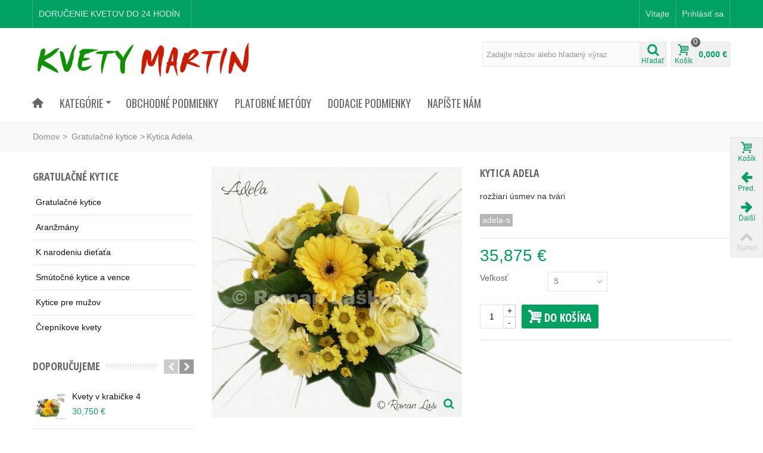

--- FILE ---
content_type: text/html; charset=utf-8
request_url: https://kvetymartin.eu/23-kytica-adela.html
body_size: 22078
content:
<!DOCTYPE HTML>
<!--[if lt IE 7]> <html class="no-js lt-ie9 lt-ie8 lt-ie7" lang="sk-sk"><![endif]-->
<!--[if IE 7]><html class="no-js lt-ie9 lt-ie8 ie7" lang="sk-sk"><![endif]-->
<!--[if IE 8]><html class="no-js lt-ie9 ie8" lang="sk-sk"><![endif]-->
<!--[if gt IE 8]> <html class="no-js ie9" lang="sk-sk"><![endif]-->
<html lang="sk-sk">
	<head>
		<meta charset="utf-8" />
		<title>Kytica Adela</title>
					<meta name="description" content="Kytica Adela – ruža, santini, tulipán, gerbera, zeleň" />
							<meta name="keywords" content="kytica,adela,ruža,santini,tulipán,gerbera,zeleň,žltá" />
				<meta name="robots" content="index,follow" />
				<meta name="viewport" content="width=device-width, minimum-scale=0.25, maximum-scale=1.6, initial-scale=1.0" />
        		<meta name="apple-mobile-web-app-capable" content="yes" />
		<link rel="icon" type="image/vnd.microsoft.icon" href="/img/favicon.ico?1614106276" />
		<link rel="shortcut icon" type="image/x-icon" href="/img/favicon.ico?1614106276" />
		        <link rel="apple-touch-icon" sizes="57x57" href="/modules/stthemeeditor/img/touch-icon-iphone-57.png" />
                        <link rel="apple-touch-icon" sizes="72x72" href="/modules/stthemeeditor/img/touch-icon-iphone-72.png" />
                        <link rel="apple-touch-icon" sizes="114x114" href="/modules/stthemeeditor/img/touch-icon-iphone-114.png" />
                        <link rel="apple-touch-icon" sizes="144x144" href="/modules/stthemeeditor/img/touch-icon-iphone-144.png" />
        														<link rel="stylesheet" href="/themes/transformer/css/global.css" type="text/css" media="all" />
																<link rel="stylesheet" href="/themes/transformer/css/autoload/highdpi.css" type="text/css" media="all" />
																<link rel="stylesheet" href="/themes/transformer/css/autoload/responsive-tables.css" type="text/css" media="all" />
																<link rel="stylesheet" href="/themes/transformer/css/autoload/uniform.default.css" type="text/css" media="all" />
																<link rel="stylesheet" href="/js/jquery/plugins/fancybox/jquery.fancybox.css" type="text/css" media="all" />
																<link rel="stylesheet" href="/themes/transformer/css/product.css" type="text/css" media="all" />
																<link rel="stylesheet" href="/themes/transformer/css/print.css" type="text/css" media="print" />
																<link rel="stylesheet" href="/js/jquery/plugins/bxslider/jquery.bxslider.css" type="text/css" media="all" />
																<link rel="stylesheet" href="https://fonts.googleapis.com/css?family=Open+Sans+Condensed:700&amp;subset=latin,latin-ext" type="text/css" media="all" />
																<link rel="stylesheet" href="https://fonts.googleapis.com/css?family=Oswald&amp;subset=latin,latin-ext" type="text/css" media="all" />
																<link rel="stylesheet" href="/themes/transformer/css/responsive.css" type="text/css" media="all" />
																<link rel="stylesheet" href="/themes/transformer/css/responsive-md.css" type="text/css" media="all" />
																<link rel="stylesheet" href="/themes/transformer/css/responsive-1.css" type="text/css" media="all" />
																<link rel="stylesheet" href="/modules/stthemeeditor/views/css/animate.min.css" type="text/css" media="all" />
																<link rel="stylesheet" href="/themes/transformer/css/product_list.css" type="text/css" media="all" />
																<link rel="stylesheet" href="/js/jquery/ui/themes/base/jquery.ui.core.css" type="text/css" media="all" />
																<link rel="stylesheet" href="/js/jquery/ui/themes/base/jquery.ui.slider.css" type="text/css" media="all" />
																<link rel="stylesheet" href="/js/jquery/ui/themes/base/jquery.ui.theme.css" type="text/css" media="all" />
																<link rel="stylesheet" href="/themes/transformer/css/modules/blockcategories/blockcategories.css" type="text/css" media="all" />
																<link rel="stylesheet" href="/modules/stiosslider/views/css/iosslider.css" type="text/css" media="all" />
																<link rel="stylesheet" href="/modules/stcameraslideshow/views/css/camera.css" type="text/css" media="all" />
																<link rel="stylesheet" href="/themes/transformer/css/modules/blocktags/blocktags.css" type="text/css" media="all" />
																<link rel="stylesheet" href="/themes/transformer/css/modules/blockviewed/blockviewed.css" type="text/css" media="all" />
																<link rel="stylesheet" href="/themes/transformer/css/modules/productcomments/productcomments.css" type="text/css" media="all" />
																<link rel="stylesheet" href="/modules/stblog/views/css/stblog.css" type="text/css" media="all" />
																<link rel="stylesheet" href="/modules/stblogcomments/views/css/stblogcomments.css" type="text/css" media="all" />
																<link rel="stylesheet" href="/themes/transformer/css/modules/productscategory/css/productscategory.css" type="text/css" media="all" />
																<link rel="stylesheet" href="/js/jquery/plugins/autocomplete/jquery.autocomplete.css" type="text/css" media="all" />
																<link rel="stylesheet" href="/modules/stmegamenu/views/css/stmegamenu.css" type="text/css" media="all" />
																<link rel="stylesheet" href="/themes/transformer/css/modules/mailalerts/mailalerts.css" type="text/css" media="all" />
																<link rel="stylesheet" href="/modules/paypal/views/css/paypal.css" type="text/css" media="all" />
																<link rel="stylesheet" href="/modules/besteron/views/css/16_payment_method.css" type="text/css" media="all" />
														<link href="/modules/stthemeeditor/views/css/customer-s1.css?47d00337b6" rel="stylesheet" type="text/css" media="all" />
							<script type="text/javascript">
var CUSTOMIZE_TEXTFIELD = 1;
var FancyboxI18nNext = 'Ďal&scaron;ia str&aacute;nka';
var FancyboxI18nPrev = 'Predo&scaron;l&aacute; str&aacute;nka';
var FancyboxboxI18nClose = 'Zavrieť';
var PS_CATALOG_MODE = false;
var ajax_allowed = true;
var ajaxsearch = true;
var allowBuyWhenOutOfStock = true;
var attribute_anchor_separator = '-';
var attributesCombinations = [{"id_attribute":"1","id_attribute_group":"1","attribute":"s","group":"velkost"},{"id_attribute":"2","id_attribute_group":"1","attribute":"m","group":"velkost"}];
var availableLaterValue = 'Momentálne nedostupné';
var availableNowValue = 'K dispozícii';
var baseDir = 'https://kvetymartin.eu/';
var baseUri = 'https://kvetymartin.eu/';
var blocksearch_hide_image = 0;
var blocksearch_type = 'top';
var combinations = {"45":{"attributes_values":{"1":"S"},"attributes":[1],"price":0,"specific_price":[],"ecotax":0,"weight":0,"quantity":-51,"reference":"adela-s","unit_impact":0,"minimal_quantity":"1","available_date":"2015-10-01","date_formatted":"01.10.2015","id_image":-1,"list":"'1'"},"46":{"attributes_values":{"1":"M"},"attributes":[2],"price":10,"specific_price":[],"ecotax":0,"weight":0,"quantity":-13,"reference":"adela-m","unit_impact":0,"minimal_quantity":"1","available_date":"2015-10-01","date_formatted":"01.10.2015","id_image":-1,"list":"'2'"}};
var combinationsFromController = {"45":{"attributes_values":{"1":"S"},"attributes":[1],"price":0,"specific_price":[],"ecotax":0,"weight":0,"quantity":-51,"reference":"adela-s","unit_impact":0,"minimal_quantity":"1","available_date":"2015-10-01","date_formatted":"01.10.2015","id_image":-1,"list":"'1'"},"46":{"attributes_values":{"1":"M"},"attributes":[2],"price":10,"specific_price":[],"ecotax":0,"weight":0,"quantity":-13,"reference":"adela-m","unit_impact":0,"minimal_quantity":"1","available_date":"2015-10-01","date_formatted":"01.10.2015","id_image":-1,"list":"'2'"}};
var comment_actions_failure = 'Nastala chyba. Možno je problém siete alebo ste už odoslali.';
var comment_actions_login_first = 'Musíte byť prihlásení!';
var comment_success_msg = 'Úspech! Ďakujeme!';
var comparator_max_item = 3;
var comparedProductsIds = [];
var confirm_report_message = 'Ste si istí, že chcete oznámiť tento komentár?';
var contentOnly = false;
var currency = {"id":1,"name":"Euro","iso_code":"EUR","iso_code_num":"978","sign":"\u20ac","blank":"1","conversion_rate":"1.000000","deleted":"0","format":"2","decimals":"1","active":"1","prefix":"","suffix":" \u20ac","id_shop_list":null,"force_id":false};
var currencyBlank = 1;
var currencyFormat = 2;
var currencyRate = 1;
var currencySign = '€';
var currentDate = '2026-01-19 09:43:15';
var customerGroupWithoutTax = false;
var customizationFields = false;
var customizationId = null;
var customizationIdMessage = 'Prispôsobenie č.';
var default_eco_tax = 0;
var delete_txt = 'Zmazať';
var discount_percentage = 0;
var displayDiscountPrice = '0';
var displayList = false;
var displayPrice = 0;
var doesntExist = 'Táto kombinácia pre tento produkt neexistuje. Vyberte si inú.';
var doesntExistNoMore = 'Tento produkt nie je možné objednať';
var doesntExistNoMoreBut = 's týmito parametrami, ale je k dispozícii s inými';
var ecotaxTax_rate = 0;
var fieldRequired = 'Vyplňte všetky povinné polia, potom uložte úpravy.';
var freeProductTranslation = 'Zdarma!';
var freeShippingTranslation = 'Doručenie zdarma!';
var generated_date = 1768812195;
var groupReduction = 0;
var hasDeliveryAddress = false;
var highDPI = false;
var idDefaultImage = 23;
var id_lang = 2;
var id_product = 23;
var img_dir = 'https://kvetymartin.eu/themes/transformer/img/';
var img_prod_dir = 'https://kvetymartin.eu/img/p/';
var img_ps_dir = 'https://kvetymartin.eu/img/';
var instantsearch = false;
var isGuest = 0;
var isLogged = 0;
var isMobile = false;
var jqZoomEnabled = false;
var maxQuantityToAllowDisplayOfLastQuantityMessage = 3;
var max_item = 'Do porovnania môžete pridať maximálne 3 produktov';
var min_item = 'Zvoľte aspoň jeden produkt';
var minimalQuantity = 1;
var moderation_active = true;
var noTaxForThisProduct = false;
var oosHookJsCodeFunctions = [];
var page_name = 'product';
var priceDisplayMethod = 0;
var priceDisplayPrecision = 3;
var pro_thumbnails = false;
var productAvailableForOrder = true;
var productBasePriceTaxExcl = 29.166667;
var productBasePriceTaxExcluded = 29.166667;
var productBasePriceTaxIncl = 35.875;
var productHasAttributes = true;
var productPrice = 35.875;
var productPriceTaxExcluded = 29.166667;
var productPriceTaxIncluded = 35.875;
var productPriceWithoutReduction = 35.875;
var productReference = 'adela';
var productShowPrice = true;
var productUnitPriceRatio = 0;
var product_big_image = true;
var product_fileButtonHtml = 'Vybrať súbor';
var product_fileDefaultHtml = 'Nebol vybratý žiaden súbor';
var product_main_image_height = '568';
var product_main_image_width = '568';
var product_specific_price = [];
var productcomment_added = 'Váš komentár bol pridaný!';
var productcomment_added_moderation = 'Váš komentár bol pridaný a bude k dispozícii po schválení moderátorom.';
var productcomment_ok = 'OK';
var productcomment_title = 'Žiadny komentár';
var productcomments_controller_url = 'https://kvetymartin.eu/module/productcomments/default';
var productcomments_url_rewrite = true;
var quantitiesDisplayAllowed = false;
var quantityAvailable = 0;
var quickView = true;
var quickViewCaller = null;
var reduction_off = ' ';
var reduction_percent = 0;
var reduction_price = 0;
var reduction_save = 'Ušetríte';
var removingLinkText = 'odobrať tento produkt z košíka';
var roundMode = 2;
var search_url = 'https://kvetymartin.eu/search';
var secure_key = '1d5b4c2fcc9d26582ed51032bf912c0d';
var specific_currency = false;
var specific_price = 0;
var st_adv_submemus_animation = 0;
var st_submemus_animation = 0;
var static_token = 'e8f357f2679f45cd69cb4e71508bbee5';
var stock_management = 0;
var taxRate = 23;
var toBeDetermined = 'Bude upresnené';
var token = 'e8f357f2679f45cd69cb4e71508bbee5';
var upToTxt = 'Až do';
var uploading_in_progress = 'Prebieha nahrávanie, čakajte...';
var usingSecureMode = true;
</script>

						<script type="text/javascript" src="/js/jquery/jquery-1.11.0.min.js"></script>
						<script type="text/javascript" src="/js/jquery/jquery-migrate-1.2.1.min.js"></script>
						<script type="text/javascript" src="/js/jquery/plugins/jquery.easing.js"></script>
						<script type="text/javascript" src="/js/tools.js"></script>
						<script type="text/javascript" src="/themes/transformer/js/global.js"></script>
						<script type="text/javascript" src="/themes/transformer/js/autoload/10-bootstrap.min.js"></script>
						<script type="text/javascript" src="/themes/transformer/js/autoload/15-jquery.total-storage.min.js"></script>
						<script type="text/javascript" src="/themes/transformer/js/autoload/15-jquery.uniform-modified.js"></script>
						<script type="text/javascript" src="/js/jquery/plugins/fancybox/jquery.fancybox.js"></script>
						<script type="text/javascript" src="/themes/transformer/js/products-comparison.js"></script>
						<script type="text/javascript" src="/js/jquery/plugins/jquery.idTabs.js"></script>
						<script type="text/javascript" src="/js/jquery/plugins/jquery.scrollTo.js"></script>
						<script type="text/javascript" src="/js/jquery/plugins/jquery.serialScroll.js"></script>
						<script type="text/javascript" src="/js/jquery/plugins/bxslider/jquery.bxslider.js"></script>
						<script type="text/javascript" src="/themes/transformer/js/product.js"></script>
						<script type="text/javascript" src="/modules/stthemeeditor/views/js/global.js"></script>
						<script type="text/javascript" src="/modules/stthemeeditor/views/js/owl.carousel.js"></script>
						<script type="text/javascript" src="/modules/stthemeeditor/views/js/jquery.parallax-1.1.3.js"></script>
						<script type="text/javascript" src="/js/jquery/plugins/jquery.hoverIntent.js"></script>
						<script type="text/javascript" src="/themes/transformer/js/tools/treeManagement.js"></script>
						<script type="text/javascript" src="/modules/stiosslider/views/js/jquery.iosslider.min.js"></script>
						<script type="text/javascript" src="/modules/stcameraslideshow/views/js/camera.js"></script>
						<script type="text/javascript" src="/js/jquery/ui/jquery.ui.widget.min.js"></script>
						<script type="text/javascript" src="/modules/stcameraslideshow/views/js/jquery.mobile.customized.min.js"></script>
						<script type="text/javascript" src="/modules/productcomments/js/jquery.rating.pack.js"></script>
						<script type="text/javascript" src="/modules/stblog/views/js/jquery.fitvids.js"></script>
						<script type="text/javascript" src="/modules/stblog/views/js/stblog.js"></script>
						<script type="text/javascript" src="/modules/stblogcomments/views/js/stblogcomments.js"></script>
						<script type="text/javascript" src="/themes/transformer/js/modules/productscategory/js/productscategory.js"></script>
						<script type="text/javascript" src="/js/jquery/plugins/autocomplete/jquery.autocomplete.js"></script>
						<script type="text/javascript" src="/modules/blocksearch_mod/views/js/blocksearch.js"></script>
						<script type="text/javascript" src="/modules/blockcart_mod/views/js/ajax-cart.js"></script>
						<script type="text/javascript" src="/modules/stmegamenu/views/js/stmegamenu.js"></script>
						<script type="text/javascript" src="/modules/ganalytics/views/js/GoogleAnalyticActionLib.js"></script>
						<script type="text/javascript" src="/themes/transformer/js/modules/mailalerts/js/mailalerts.js"></script>
						<script type="text/javascript" src="/modules/productcomments/js/jquery.textareaCounter.plugin.js"></script>
						<script type="text/javascript" src="/themes/transformer/js/modules/productcomments/js/productcomments.js"></script>
									<script type="text/javascript">
// <![CDATA[
	var st_responsive = 1;
	var st_responsive_max = 1;
	var st_addtocart_animation = 0;
	var st_sticky_menu = 2;
	var st_sticky_adv = 2;
	var st_sticky_mobile_header = 2;
    var st_is_rtl = false;
    var zoom_type = 2;
    var st_retina = false;
    var st_sticky_mobile_header_height = 60;
//]]>
</script>
<!-- AddThis Header BEGIN -->
<meta property="og:site_name" content="Kvety Martin" />
<meta property="og:url" content="http://kvetymartin.eu/23-kytica-adela.html" />
<meta property="og:type" content="product" />
<meta property="og:title" content="Kytica Adela" />
<meta property="og:description" content="rozžiari úsmev na tvári" />
<meta property="og:image" content="https://kvetymartin.eu/23-thickbox_default/kytica-adela.jpg" />

<!-- AddThis Header END --><script type="text/javascript">
// <![CDATA[

blog_flexslider_options = {
    slideshow: 0,
    slideshowSpeed: 7000,
    animationSpeed: 400,
    pauseOnHover: 1,
    animationLoop: 1
};
//]]>
</script>
<style type="text/css">.st_owl_carousel_block_2 .style_content, .st_owl_carousel_block_2 .style_content a{color:#e23900;} .st_owl_carousel_block_2 .icon_line:after, .st_owl_carousel_block_2 .icon_line:before{background-color:#e23900;} .st_owl_carousel_block_2 .line, .st_owl_carousel_block_2 .btn{border-color:#e23900;}.st_owl_carousel_block_3 .style_content, .st_owl_carousel_block_3 .style_content a{color:#ffffff;} .st_owl_carousel_block_3 .icon_line:after, .st_owl_carousel_block_3 .icon_line:before{background-color:#ffffff;} .st_owl_carousel_block_3 .line, .st_owl_carousel_block_3 .btn{border-color:#ffffff;}.st_owl_carousel_block_4 .style_content, .st_owl_carousel_block_4 .style_content a{color:#ffffff;} .st_owl_carousel_block_4 .icon_line:after, .st_owl_carousel_block_4 .icon_line:before{background-color:#ffffff;} .st_owl_carousel_block_4 .line, .st_owl_carousel_block_4 .btn{border-color:#ffffff;}</style>

			<script type="text/javascript">
				(window.gaDevIds=window.gaDevIds||[]).push('d6YPbH');
				(function(i,s,o,g,r,a,m){i['GoogleAnalyticsObject']=r;i[r]=i[r]||function(){
				(i[r].q=i[r].q||[]).push(arguments)},i[r].l=1*new Date();a=s.createElement(o),
				m=s.getElementsByTagName(o)[0];a.async=1;a.src=g;m.parentNode.insertBefore(a,m)
				})(window,document,'script','//www.google-analytics.com/analytics.js','ga');
				ga('create', 'UA-71331319-1', 'auto');
				ga('require', 'ec');</script><script defer type="text/javascript">/*
* 2007-2018 PrestaShop
*
* NOTICE OF LICENSE
*
* This source file is subject to the Academic Free License (AFL 3.0)
* that is bundled with this package in the file LICENSE.txt.
* It is also available through the world-wide-web at this URL:
* http://opensource.org/licenses/afl-3.0.php
* If you did not receive a copy of the license and are unable to
* obtain it through the world-wide-web, please send an email
* to license@prestashop.com so we can send you a copy immediately.
*
* DISCLAIMER
*
* Do not edit or add to this file if you wish to upgrade PrestaShop to newer
* versions in the future. If you wish to customize PrestaShop for your
* needs please refer to http://www.prestashop.com for more information.
*
*  @author 2007-2019 PayPal
 *  @author 2007-2013 PrestaShop SA <contact@prestashop.com>
 *  @author 2014-2019 202 ecommerce <tech@202-ecommerce.com>
*  @copyright PayPal
*  @license http://opensource.org/licenses/osl-3.0.php Open Software License (OSL 3.0)
*  
*/


    

function updateFormDatas()
{
	var nb = $('#quantity_wanted').val();
	var id = $('#idCombination').val();

	$('.paypal_payment_form input[name=quantity]').val(nb);
	$('.paypal_payment_form input[name=id_p_attr]').val(id);
}
	
$(document).ready( function() {
    
		var baseDirPP = baseDir.replace('http:', 'https:');
		
	if($('#in_context_checkout_enabled').val() != 1)
	{
        $(document).on('click','#payment_paypal_express_checkout', function() {
			$('#paypal_payment_form_cart').submit();
			return false;
		});
	}


	var jquery_version = $.fn.jquery.split('.');
	if(jquery_version[0]>=1 && jquery_version[1] >= 7)
	{
		$('body').on('submit',".paypal_payment_form", function () {
			updateFormDatas();
		});
	}
	else {
		$('.paypal_payment_form').live('submit', function () {
			updateFormDatas();
		});
	}

	function displayExpressCheckoutShortcut() {
		var id_product = $('input[name="id_product"]').val();
		var id_product_attribute = $('input[name="id_product_attribute"]').val();
		$.ajax({
			type: "GET",
			url: baseDirPP+'/modules/paypal/express_checkout/ajax.php',
			data: { get_qty: "1", id_product: id_product, id_product_attribute: id_product_attribute },
			cache: false,
			success: function(result) {
				if (result == '1') {
					$('#container_express_checkout').slideDown();
				} else {
					$('#container_express_checkout').slideUp();
				}
				return true;
			}
		});
	}

	$('select[name^="group_"]').change(function () {
		setTimeout(function(){displayExpressCheckoutShortcut()}, 500);
	});

	$('.color_pick').click(function () {
		setTimeout(function(){displayExpressCheckoutShortcut()}, 500);
	});

    if($('body#product').length > 0) {
        setTimeout(function(){displayExpressCheckoutShortcut()}, 500);
    }
	
	
			

	var modulePath = 'modules/paypal';
	var subFolder = '/integral_evolution';

	var fullPath = baseDirPP + modulePath + subFolder;
	var confirmTimer = false;
		
	if ($('form[target="hss_iframe"]').length == 0) {
		if ($('select[name^="group_"]').length > 0)
			displayExpressCheckoutShortcut();
		return false;
	} else {
		checkOrder();
	}

	function checkOrder() {
		if(confirmTimer == false)
			confirmTimer = setInterval(getOrdersCount, 1000);
	}

	});


</script>
			</head>
		<body id="product" class="product product-23 product-kytica-adela category-3 category-gratulacne-kytice show-left-column hide-right-column lang_sk 
					 slide_lr_column 		">
					<!--[if lt IE 9]>
		<p class="alert alert-warning">Please upgrade to Internet Explorer version 9 or download Firefox, Opera, Safari or Chrome.</p>
		<![endif]-->
		<div id="body_wrapper">
						<header id="page_header" class=" ">
																				<div id="top_bar" class="nav">
					<div class="container">
						<div class="row">
							<nav class="clearfix"><!-- Block stlinkgroups top module -->
    <dl id="multilink_7" class="stlinkgroups_top pull-left dropdown_wrap first-item  top_bar_item">
        <dt class="dropdown_tri">
                    <a href="/text/7-doprava" title="DORU&#268;ENIE KVETOV DO 24 HOD&Iacute;N" class="dropdown_tri_inner"  >
                DORU&#268;ENIE KVETOV DO 24 HOD&Iacute;N
                            </a>
                </dt>
        <dd class="dropdown_list dropdown_right">
        <ul class="">
        		</ul>
        </dd>
    </dl>
<!-- /Block stlinkgroups top module --><!-- Block user information module NAV  -->
<div id="header_user_info" class="header_user_info  pull-right clearfix top_bar_item">
			<span class="welcome header_item">Vítajte</span>		<a class="header_item login" href="https://kvetymartin.eu/moj-ucet" rel="nofollow" title="Prihlasiť sa do môjho zákazníckeho účtu">
			Prihlásiť sa
		</a>
		<a class="header_item sing_up" href="https://kvetymartin.eu/moj-ucet" rel="nofollow" title="Prihlasiť sa do môjho zákazníckeho účtu">
			Prihlásenie
		</a>
	</div>
<!-- /Block usmodule NAV --></nav>
						</div>
					</div>
				</div>
				
					            <section id="mobile_bar" class="animated fast">
	            	<div class="container">
	                	<div id="mobile_bar_container" class=" mobile_bar_center_layout">
	                			                		<div id="mobile_bar_left">
	                			<div id="mobile_bar_left_inner"><a id="stmobilemenu_tri" class="mobile_bar_tri" href="javascript:;" title="Menu">
    <i class="icon-menu icon-1x"></i>
	<p style="margin-top:-15px;margin-bottom:20px;">MENU</p>
    <span class="mobile_bar_tri_text">Menu</span>
</a></div>
	                		</div>
	                			                		<div id="mobile_bar_center">
	                			<a id="mobile_header_logo" href="https://kvetymartin.eu/" title="Kvety Martin">
									<img class="logo replace-2x" src="https://kvetymartin.eu/img/kvety-logo-1435866165.jpg"  alt="Kvety Martin" width="480" height="80"/>
								</a>	                			
	                		</div>
	                		<div id="mobile_bar_right">
	                			<div id="mobile_bar_right_inner"><!-- MODULE Block cart -->
<a id="shopping_cart_mobile" href="javascript:;" title="Zobraziť môj nákupný košík" rel="nofollow" class="shopping_cart mobile_bar_tri">
	<i class="icon-basket icon-1x icon_btn"></i>
	<span class="mobile_bar_tri_text">Košík</span>
	<span class="ajax_cart_quantity amount_circle  constantly_show">0</span>
</a>
<!-- /MODULE Block cart --></div>
	                		</div>
	                	</div>
	                </div>
	            </section>

								    								<section id="header" class=" animated fast">
				    <div class="wide_container">
					    <div class="container header_container">
					        <div class="row">
					            					            <div id="logo_wrapper" class="col-sm-12 col-md-4">
					            <div id="header_logo_inner">
								<a id="header_logo" href="https://kvetymartin.eu/" title="Kvety Martin">
									<img class="logo replace-2x" src="https://kvetymartin.eu/img/kvety-logo-1435866165.jpg"  alt="Kvety Martin" width="480" height="80"/>
								</a>
					            </div>
					            </div>
								<div id="header_right" class="col-sm-12  col-md-8  text-right">
					                <div id="header_right_inner" class="clearfix"><!-- Block search module TOP -->
<div id="search_block_top" class="search_block_mod  clearfix">
	<form id="searchbox" method="get" action="//kvetymartin.eu/search" >
		<div class="searchbox_inner">
			<input type="hidden" name="controller" value="search" />
			<input type="hidden" name="orderby" value="position" />
			<input type="hidden" name="orderway" value="desc" />
			<input class="search_query form-control" type="text" id="search_query_top" name="search_query" placeholder="Zadajte názov alebo hľadaný výraz" value="" autocomplete="off" /><a href="javascript:;" title="Hľadať" rel="nofollow" id="submit_searchbox" class="submit_searchbox icon_wrap"><i class="icon-search-1 icon-0x"></i><span class="icon_text">Hľadať</span></a>
			<div class="hidden" id="more_prod_string">Zobraziť viacej produktov »</div>
		</div>
	</form>
    <script type="text/javascript">
    // <![CDATA[
    
    jQuery(function($){
        $('#submit_searchbox').click(function(){
            var search_query_top_val = $.trim($('#search_query_top').val());
            if(search_query_top_val=='' || search_query_top_val==$.trim($('#search_query_top').attr('placeholder')))
            {
                $('#search_query_top').focusout();
                return false;
            }
            $('#searchbox').submit();
        });
        if(!isPlaceholer())
        {
            $('#search_query_top').focusin(function(){
                if ($(this).val()==$(this).attr('placeholder'))
                    $(this).val('');
            }).focusout(function(){
                if ($(this).val()=='')
                    $(this).val($(this).attr('placeholder'));
            });
        }
    });
    
    //]]>
    </script>
</div>
<!-- /Block search module TOP --><!-- MODULE Block cart -->
<div id="blockcart_top_wrap" class="blockcart_wrap blockcart_mod   ">
		<a id="shopping_cart" href="https://kvetymartin.eu/rychla-objednavka" title="Zobraziť košík" rel="nofollow" class="shopping_cart clearfix header_item">
			<div class="ajax_cart_left icon_wrap">
				<i class="icon-basket icon-0x icon_btn"></i>
				<span class="icon_text">Košík</span>
				<span class="ajax_cart_quantity amount_circle  constantly_show">0</span>
			</div>
			<span class="ajax_cart_quantity ajax_cart_middle">0</span>
			<span class="ajax_cart_product_txt ajax_cart_middle"> ks </span>
			<span class="ajax_cart_split ajax_cart_middle">-</span>
			<span class="ajax_cart_total ajax_cart_right">
								    0,000 €
							</span>
					</a>
					<div id="cart_block" class="cart_block block exclusive">
				<div class="block_content">
					<!-- block list of products -->
					<div class="cart_block_list">
												<p class="cart_block_no_products">
							Žiadny produkt
						</p>
																		<div class="cart-prices">
							<div class="cart-prices-line first-line">
								<span class="price cart_block_shipping_cost ajax_cart_shipping_cost unvisible">
																			Bude upresnené																	</span>
								<span class="unvisible">
									Doručenie
								</span>
							</div>
																					<div class="cart-prices-line last-line">
								<span class="price cart_block_total ajax_block_cart_total">0,000 €</span>
								<span>Celkom</span>
							</div>
													</div>
						<p class="cart-buttons">
							<a id="button_order_cart" class="btn btn-default" href="https://kvetymartin.eu/rychla-objednavka" title="Objednať" rel="nofollow">Objednať</a>
						</p>
					</div>
				</div>
			</div><!-- .cart_block -->
		</div>

	<div id="layer_cart" class="layer_box">
		<div class="layer_inner_box">
			<div class="layer_product clearfix mar_b10">
				<span class="cross" title="Zavrieť okno"></span>
				<div class="product-image-container layer_cart_img">
				</div>
				<div class="layer_product_info">
					<span id="layer_cart_product_title" class="product-name"></span>
					<span id="layer_cart_product_attributes"></span>
					<div id="layer_cart_product_quantity_wrap">
						<span class="layer_cart_label">Množstvo</span>
						<span id="layer_cart_product_quantity"></span>
					</div>
					<div id="layer_cart_product_price_wrap">
						<span class="layer_cart_label">Celkom</span>
						<span id="layer_cart_product_price"></span>
					</div>
				</div>
			</div>
			<div id="pro_added_success" class="success">Produkt bol pridaný do nákupného košíka</div>
			<div class="layer_details">
				<div class="layer_cart_sum">
					<!-- Plural Case [both cases are needed because page may be updated in Javascript] -->
					<span class="ajax_cart_product_txt_s  unvisible">
						Počet produktov v košíku: <span class="ajax_cart_quantity">0</span>
					</span>
					<!-- Singular Case [both cases are needed because page may be updated in Javascript] -->
					<span class="ajax_cart_product_txt ">
						Počet produktov v košíku: <span class="ajax_cart_quantity">0</span>
					</span>
				</div>
				<div id="layer_cart_ajax_block_products_total" class="layer_cart_row hidden">
					<span class="layer_cart_label">
						Počet produktov celkom
											</span>
					<span class="ajax_block_products_total">
											</span>
				</div>
								<div id="layer_cart_ajax_cart_shipping_cost" class="layer_cart_row hidden">
					<span class="layer_cart_label unvisible">
						Doručenie celkom&nbsp;(s DPH)					</span>
					<span class="ajax_cart_shipping_cost unvisible">
													Bude upresnené											</span>
				</div>
								<div id="layer_cart_ajax_block_cart_total" class="layer_cart_row">
					<span class="layer_cart_label">
						Celkom
											</span>
					<span class="ajax_block_cart_total price">
											</span>
				</div>
				<div class="button-container clearfix">
					<span class="continue btn btn-default pull-left" title="Pokračovať v nákupe ">
						Pokračovať v nákupe 
					</span>
					<a class="btn btn-default pull-right" href="https://kvetymartin.eu/rychla-objednavka" title="Objednať" rel="nofollow">
						Objednať
					</a>
				</div>
			</div>
		</div>
		<div class="crossseling"></div>
	</div> <!-- #layer_cart -->
	<div class="layer_cart_overlay layer_overlay"></div>

<!-- /MODULE Block cart --></div>
					            </div>
					        </div>
					    </div>
				    </div>
				</section>
					            
	            																						            	            <section id="top_extra" class="main_menu_has_widgets_0">
	            						<div id="st_advanced_menu_container" class="animated fast">
						<div class="container">
			            	<div class="container_inner clearfix">
				            					            	<!-- Menu -->

<div class="wide_container">
<div id="st_mega_menu_container" class="animated fast">
<div class="container">
<div class="row">
<nav id="st_mega_menu_wrap" role="navigation" class="clearBoth">
    <ul id="st_mega_menu" class="visible-md visible-lg clearfix"><li id="st_menu_1" class="sttlevel0  m_alignment_0 "><a href="http://kvetymartin.eu/"  style=""  class="ma_level_0 is_icon_menu "  title=""><i class="icon-home"></i></a></li><li id="st_menu_2" class="sttlevel0  m_alignment_0 "><a href="https://kvetymartin.eu/"  style=""  class="ma_level_0 is_parent "  title="Kategórie">Kategórie<i class="icon-down-dir-2"></i></a><div class="stmenu_sub style_classic col-md-3" ><div class="row"><div class="stmenu_container"><ul class="sttlevel1"><li  class="mllevel1" ><a href="https://kvetymartin.eu/3-gratulacne-kytice"  style=""  class="ma_level_1"  title="Gratulačné kytice">Gratulačné kytice</a></li>
<li  class="mllevel1" ><a href="https://kvetymartin.eu/6-aranzmany"  style=""  class="ma_level_1"  title="Aranžmány">Aranžmány</a></li>
<li  class="mllevel1" ><a href="https://kvetymartin.eu/7-k-narodeniu-dietata"  style=""  class="ma_level_1"  title="K narodeniu dieťaťa">K narodeniu dieťaťa</a></li>
<li  class="mllevel1" ><a href="https://kvetymartin.eu/8-smutocne"  style=""  class="ma_level_1"  title="Smútočné kytice a vence">Smútočné kytice a vence</a></li>
<li  class="mllevel1" ><a href="https://kvetymartin.eu/34-kytice-pre-muzov"  style=""  class="ma_level_1"  title="Kytice pre mužov">Kytice pre mužov</a></li>
<li  class="mllevel1" ><a href="https://kvetymartin.eu/35-crepnikove-kvety"  style=""  class="ma_level_1"  title="Črepníkove kvety">Črepníkove kvety</a></li>
</ul></div></div></div></li><li id="st_menu_3" class="sttlevel0  m_alignment_0 "><a href="https://kvetymartin.eu/text/3-obchodne-podmienky"  style=""  class="ma_level_0"  title="Obchodné podmienky">Obchodné podmienky</a></li><li id="st_menu_6" class="sttlevel0  m_alignment_0 "><a href="https://kvetymartin.eu/text/2-platobne-metody"  style=""  class="ma_level_0"  title="Platobné metódy">Platobné metódy</a></li><li id="st_menu_4" class="sttlevel0  m_alignment_0 "><a href="https://kvetymartin.eu/text/1-dodacie-podmienky"  style=""  class="ma_level_0"  title="Dodacie podmienky">Dodacie podmienky</a></li><li id="st_menu_5" class="sttlevel0  m_alignment_0 "><a href="http://www.kvetymartin.eu/napiste-nam"  style=""  class="ma_level_0"  title="Napíšte nám">Napíšte nám</a></li></ul>
</nav>
</div>
</div>
</div>
</div>

<!--/ Menu -->
							</div>
						</div>
					</div>
					 
				</section>
	            
				<!-- Breadcrumb -->         
	            	            <div id="breadcrumb_wrapper" class=""><div class="container"><div class="row">
	                <div class="col-xs-12 col-sm-12 col-md-12 clearfix">
	                	
<!-- Breadcrumb -->
<section class="breadcrumb"  xmlns:v="http://rdf.data-vocabulary.org/#">
    <ul itemprop="breadcrumb">
	<li typeof="v:Breadcrumb"><a class="home" href="https://kvetymartin.eu/" title="N&aacute;vrat na &Uacute;vodn&uacute; str&aacute;nku" rel="v:url" property="v:title">Domov</a></li><li class="navigation-pipe">></li>
					<li typeof="v:Breadcrumb"><a rel="v:url" property="v:title" href="https://kvetymartin.eu/3-gratulacne-kytice" title="Gratulačn&eacute; kytice">Gratulačn&eacute; kytice</a></li><li class="navigation-pipe">></li><li><span>Kytica Adela</span></li>
			    </ul>
</section>
<!-- /Breadcrumb -->
	                </div>
	            </div></div></div>
	            				<!--/ Breadcrumb -->
			</header>

			<div class="main_content_area">
			<!-- Main slideshow -->
                        			<!--/ Main slideshow -->
            
            
			<div class="columns-container wide_container">
				<div id="columns" class="container">
															<div class="row">
												<div id="left_column" class="column  col-xxs-8 col-xs-6 col-sm-3 col-md-3"><!-- Block categories module -->
<div id="categories_block_left" class="block">
	<h2 class="title_block">
					Gratulačné kytice
			</h2>
	<div class="block_content categories_tree_block">
		<ul class="tree dhtml">
												
<li >
	<a 
	href="https://kvetymartin.eu/3-gratulacne-kytice" class="selected" title="Gratulačné kytice k rôznym přiležitostiam">
		<span>&raquo;&nbsp;&nbsp;</span>Gratulačné kytice
	</a>
	</li>

																
<li >
	<a 
	href="https://kvetymartin.eu/6-aranzmany" title="Aranžmány z rezaných a z črepníkových kvetov">
		<span>&raquo;&nbsp;&nbsp;</span>Aranžmány
	</a>
	</li>

																
<li >
	<a 
	href="https://kvetymartin.eu/7-k-narodeniu-dietata" title="K narodeniu dieťaťa">
		<span>&raquo;&nbsp;&nbsp;</span>K narodeniu dieťaťa
	</a>
	</li>

																
<li >
	<a 
	href="https://kvetymartin.eu/8-smutocne" title="Smútočné kytice a vence">
		<span>&raquo;&nbsp;&nbsp;</span>Smútočné kytice a vence
	</a>
	</li>

																
<li >
	<a 
	href="https://kvetymartin.eu/34-kytice-pre-muzov" title="Gratulačné kytice pre mužov">
		<span>&raquo;&nbsp;&nbsp;</span>Kytice pre mužov
	</a>
	</li>

																
<li class="last">
	<a 
	href="https://kvetymartin.eu/35-crepnikove-kvety" title="">
		<span>&raquo;&nbsp;&nbsp;</span>Črepníkove kvety
	</a>
	</li>

									</ul>
	</div>
</div>
<!-- /Block categories module -->
<!-- MODULE Featured Products slider -->
<div id="featured_products_sldier_block_center_container_c5d0995a29" class="featured_products_sldier_block_center_container  s_countdown_block  block">
<section id="featured_products_sldier_block_center_c5d0995a29_column" class="featured_products_sldier_block_center_column products_block section ">
	<h4 class="title_block mar_b1"><span>Doporučujeme</span></h4>
    <script type="text/javascript">
    //<![CDATA[
    var featured_itemslider_optionsc5d0995a29_column;
    //]]>
    </script>
	        <div id="featured-itemslider-c5d0995a29_column" class="featured-itemslider_column flexslider">
    	    	<div class="nav_top_right"></div>
<div class="sliderwrap products_slider">
    <ul class="slides">
	                <li class="first_item">
                            <div class="pro_column_box clearfix">
            <a href="https://kvetymartin.eu/85-kvety-v-krabicke-4.html" title="Kvety v krabičke 4" class="pro_column_left">
			<img src="https://kvetymartin.eu/88-thumb_default/kvety-v-krabicke-4.jpg" alt="Kvety v krabičke 4" height="64" width="64" class="replace-2x img-responsive" />
			</a>
			<div class="pro_column_right">
				<h4 class="s_title_block nohidden"><a href="https://kvetymartin.eu/85-kvety-v-krabicke-4.html" title="Kvety v krabičke 4">Kvety v krabičke 4</a></h4>
                                    <div class="mar_b6">
                    <span class="price">
                    30,750 €
                                        </span>
                                        
                    </div>
                                    			</div>
            </div>

                	                            <div class="pro_column_box clearfix">
            <a href="https://kvetymartin.eu/84-kvety-v-krabicke-3.html" title="Kvety v krabičke 3" class="pro_column_left">
			<img src="https://kvetymartin.eu/87-thumb_default/kvety-v-krabicke-3.jpg" alt="Kvety v krabičke 3" height="64" width="64" class="replace-2x img-responsive" />
			</a>
			<div class="pro_column_right">
				<h4 class="s_title_block nohidden"><a href="https://kvetymartin.eu/84-kvety-v-krabicke-3.html" title="Kvety v krabičke 3">Kvety v krabičke 3</a></h4>
                                    <div class="mar_b6">
                    <span class="price">
                    39,975 €
                                        </span>
                                        
                    </div>
                                    			</div>
            </div>

                	                            <div class="pro_column_box clearfix">
            <a href="https://kvetymartin.eu/83-kvety-v-krabicke-2.html" title="Kvety v krabičke 2" class="pro_column_left">
			<img src="https://kvetymartin.eu/86-thumb_default/kvety-v-krabicke-2.jpg" alt="Kvety v krabičke 2" height="64" width="64" class="replace-2x img-responsive" />
			</a>
			<div class="pro_column_right">
				<h4 class="s_title_block nohidden"><a href="https://kvetymartin.eu/83-kvety-v-krabicke-2.html" title="Kvety v krabičke 2">Kvety v krabičke 2</a></h4>
                                    <div class="mar_b6">
                    <span class="price">
                    46,125 €
                                        </span>
                                        
                    </div>
                                    			</div>
            </div>

                	                            <div class="pro_column_box clearfix">
            <a href="https://kvetymartin.eu/82-kvety-v-krabicke-1.html" title="Kvety v krabičke 1" class="pro_column_left">
			<img src="https://kvetymartin.eu/85-thumb_default/kvety-v-krabicke-1.jpg" alt="Kvety v krabičke 1" height="64" width="64" class="replace-2x img-responsive" />
			</a>
			<div class="pro_column_right">
				<h4 class="s_title_block nohidden"><a href="https://kvetymartin.eu/82-kvety-v-krabicke-1.html" title="Kvety v krabičke 1">Kvety v krabičke 1</a></h4>
                                    <div class="mar_b6">
                    <span class="price">
                    50,225 €
                                        </span>
                                        
                    </div>
                                    			</div>
            </div>

                        </li>
        	                <li class="item">
                            <div class="pro_column_box clearfix">
            <a href="https://kvetymartin.eu/81-kytica-na-zelanie.html" title="Kytica na želanie" class="pro_column_left">
			<img src="https://kvetymartin.eu/84-thumb_default/kytica-na-zelanie.jpg" alt="Kytica na želanie" height="64" width="64" class="replace-2x img-responsive" />
			</a>
			<div class="pro_column_right">
				<h4 class="s_title_block nohidden"><a href="https://kvetymartin.eu/81-kytica-na-zelanie.html" title="Kytica na želanie">Kytica na želanie</a></h4>
                                    <div class="mar_b6">
                    <span class="price">
                    1,000 €
                                        </span>
                                        
                    </div>
                                    			</div>
            </div>

                	                            <div class="pro_column_box clearfix">
            <a href="https://kvetymartin.eu/80-kytica-vanda.html" title="Kytica Vanda" class="pro_column_left">
			<img src="https://kvetymartin.eu/83-thumb_default/kytica-vanda.jpg" alt="Kytica Vanda" height="64" width="64" class="replace-2x img-responsive" />
			</a>
			<div class="pro_column_right">
				<h4 class="s_title_block nohidden"><a href="https://kvetymartin.eu/80-kytica-vanda.html" title="Kytica Vanda">Kytica Vanda</a></h4>
                                    <div class="mar_b6">
                    <span class="price">
                    70,725 €
                                        </span>
                                        
                    </div>
                                    			</div>
            </div>

                	                            <div class="pro_column_box clearfix">
            <a href="https://kvetymartin.eu/79-kytica-saskia.html" title="Kytica Saskia" class="pro_column_left">
			<img src="https://kvetymartin.eu/82-thumb_default/kytica-saskia.jpg" alt="Kytica Saskia" height="64" width="64" class="replace-2x img-responsive" />
			</a>
			<div class="pro_column_right">
				<h4 class="s_title_block nohidden"><a href="https://kvetymartin.eu/79-kytica-saskia.html" title="Kytica Saskia">Kytica Saskia</a></h4>
                                    <div class="mar_b6">
                    <span class="price">
                    60,475 €
                                        </span>
                                        
                    </div>
                                    			</div>
            </div>

                	                            <div class="pro_column_box clearfix">
            <a href="https://kvetymartin.eu/78-kytica-hermina.html" title="Kytica Hermina" class="pro_column_left">
			<img src="https://kvetymartin.eu/81-thumb_default/kytica-hermina.jpg" alt="Kytica Hermina" height="64" width="64" class="replace-2x img-responsive" />
			</a>
			<div class="pro_column_right">
				<h4 class="s_title_block nohidden"><a href="https://kvetymartin.eu/78-kytica-hermina.html" title="Kytica Hermina">Kytica Hermina</a></h4>
                                    <div class="mar_b6">
                    <span class="price">
                    70,725 €
                                        </span>
                                        
                    </div>
                                    			</div>
            </div>

                        </li>
        		</ul>
</div>
        	</div>
    
    <script type="text/javascript">
    //<![CDATA[
    
    jQuery(function($) {        
        featured_itemslider_optionsc5d0995a29_column = {
    		easing: "swing",
            useCSS: false,
    		slideshow: 0,
            slideshowSpeed: 7000,
    		animationSpeed: 400,
    		pauseOnHover: 1,
            direction: "horizontal",
            animation: "slide",
            animationLoop: 0,
    		controlNav: false,
    		controlsContainer: "#featured-itemslider-c5d0995a29_column .nav_top_right",
    		itemWidth: 260,
                        minItems: getFlexSliderSize({'lg':1,'md':1,'sm':1,'xs':1,'xxs':1}),
            maxItems: getFlexSliderSize({'lg':1,'md':1,'sm':1,'xs':1,'xxs':1}),
                		move: 0,
            prevText: '<i class="icon-left-open-3"></i>',
            nextText: '<i class="icon-right-open-3"></i>',
            productSlider:true,
            allowOneSlide:false
        };
        $('#featured-itemslider-c5d0995a29_column .sliderwrap').flexslider(featured_itemslider_optionsc5d0995a29_column);
                
        var featured_flexslider_rsc5d0995a29_column;
        $(window).resize(function(){
            clearTimeout(featured_flexslider_rsc5d0995a29_column);
            var rand_s = parseInt(Math.random()*200 + 300);
            featured_flexslider_rsc5d0995a29_column = setTimeout(function() {
                                var flexSliderSize = getFlexSliderSize({'lg':1,'md':1,'sm':1,'xs':1,'xxs':1});
                                var flexslide_object = $('#featured-itemslider-c5d0995a29_column .sliderwrap').data('flexslider');
                if(flexSliderSize && flexslide_object != null )
                    flexslide_object.setVars({'minItems': flexSliderSize, 'maxItems': flexSliderSize});
        	}, rand_s);
        });        
    });
     
    //]]>
    </script>
    	</section>
</div>
<!-- /MODULE Featured Products slider --><!-- Block tags module -->
<div id="tags_block_left" class="block tags_block">
	<p class="title_block">
		Štítky
	</p>
	<div class="block_content tags_wrap">
									<a 
				class="tag_level3 first_item"
				href="https://kvetymartin.eu/search?tag=kytica" 
				title="Viac o kytica" 
				>
					kytica
				</a>
							<a 
				class="tag_level1 item"
				href="https://kvetymartin.eu/search?tag=ru%C5%BEa" 
				title="Viac o ruža" 
				>
					ruža
				</a>
							<a 
				class="tag_level1 item"
				href="https://kvetymartin.eu/search?tag=zele%C5%88" 
				title="Viac o zeleň" 
				>
					zeleň
				</a>
							<a 
				class="tag_level1 item"
				href="https://kvetymartin.eu/search?tag=%C5%BElt%C3%A1" 
				title="Viac o žltá" 
				>
					žltá
				</a>
							<a 
				class="tag_level1 item"
				href="https://kvetymartin.eu/search?tag=biela" 
				title="Viac o biela" 
				>
					biela
				</a>
							<a 
				class="tag_level1 item"
				href="https://kvetymartin.eu/search?tag=ru%C5%BEov%C3%A1" 
				title="Viac o ružová" 
				>
					ružová
				</a>
							<a 
				class="tag_level1 item"
				href="https://kvetymartin.eu/search?tag=%C4%8Derven%C3%A1" 
				title="Viac o červená" 
				>
					červená
				</a>
							<a 
				class="tag_level1 item"
				href="https://kvetymartin.eu/search?tag=santini" 
				title="Viac o santini" 
				>
					santini
				</a>
							<a 
				class="tag_level1 item"
				href="https://kvetymartin.eu/search?tag=mix+kvetov+z+aktu%C3%A1lnej+ponuky" 
				title="Viac o mix kvetov z aktuálnej ponuky" 
				>
					mix kvetov z aktuálnej ponuky
				</a>
							<a 
				class="tag_level1 last_item"
				href="https://kvetymartin.eu/search?tag=minigerbera" 
				title="Viac o minigerbera" 
				>
					minigerbera
				</a>
						</div>
</div>
<!-- /Block tags module -->
<!-- MODULE Block best sellers -->
<div id="best-sellers_block_right" class="block products_block">
	<h4 class="title_block">
    	<a href="https://kvetymartin.eu/najpredavanejsie" title="Zobraziť najpredávanejšie produkty">Najpredávanejšie produkty</a>
    </h4>
    <div class="block_content products-block">
			<ul class="pro_column_list">
						<li class="pro_column_box clearfix">
				<a href="https://kvetymartin.eu/56-kytica-tulips.html" title="Kytica Tulips" class="pro_column_left products-block-image content_img">
					<img class="replace-2x img-responsive" src="https://kvetymartin.eu/57-thumb_default/kytica-tulips.jpg" alt="Kytica Tulips" width="64" height="64" />
				</a>
				<div class="product-content pro_column_right">
                	<h5 class="s_title_block nohidden">
                    	<a class="product-name" href="https://kvetymartin.eu/56-kytica-tulips.html" title="Kytica Tulips">
                            Tulipány, frézia - cena za kus min.15 kusov
                        </a>
                    </h5>
                    <p class="product-description">Pošlite svojim blízkym kúsok jarnej nálady. Zvoľte si individuálny počet...</p>
                                            <div class="price-box">
                            <span class="price">2,000 €</span>
                            
                        </div>
                                    </div>
			</li>
					<li class="pro_column_box clearfix">
				<a href="https://kvetymartin.eu/55-valentine.html" title="Valentine" class="pro_column_left products-block-image content_img">
					<img class="replace-2x img-responsive" src="https://kvetymartin.eu/56-thumb_default/valentine.jpg" alt="Valentine" width="64" height="64" />
				</a>
				<div class="product-content pro_column_right">
                	<h5 class="s_title_block nohidden">
                    	<a class="product-name" href="https://kvetymartin.eu/55-valentine.html" title="Valentine">
                            Ruža - cena za kus min 5 kusov
                        </a>
                    </h5>
                    <p class="product-description">Červené ruže potešia každé zamilované srdce... Zvoľte si individuálny...</p>
                                            <div class="price-box">
                            <span class="price">5,125 €</span>
                            
                        </div>
                                    </div>
			</li>
					<li class="pro_column_box clearfix">
				<a href="https://kvetymartin.eu/81-kytica-na-zelanie.html" title="Kytica na želanie" class="pro_column_left products-block-image content_img">
					<img class="replace-2x img-responsive" src="https://kvetymartin.eu/84-thumb_default/kytica-na-zelanie.jpg" alt="Kytica na želanie" width="64" height="64" />
				</a>
				<div class="product-content pro_column_right">
                	<h5 class="s_title_block nohidden">
                    	<a class="product-name" href="https://kvetymartin.eu/81-kytica-na-zelanie.html" title="Kytica na želanie">
                            Kytica na želanie
                        </a>
                    </h5>
                    <p class="product-description">Kytica na želanie – je nutné dohodnúť e-mailom alebo telefonicky so...</p>
                                            <div class="price-box">
                            <span class="price">1,000 €</span>
                            
                        </div>
                                    </div>
			</li>
					<li class="pro_column_box clearfix">
				<a href="https://kvetymartin.eu/4-kytica-blanche.html" title="" class="pro_column_left products-block-image content_img">
					<img class="replace-2x img-responsive" src="https://kvetymartin.eu/4-thumb_default/kytica-blanche.jpg" alt="" width="64" height="64" />
				</a>
				<div class="product-content pro_column_right">
                	<h5 class="s_title_block nohidden">
                    	<a class="product-name" href="https://kvetymartin.eu/4-kytica-blanche.html" title="">
                            Kytica Blanche
                        </a>
                    </h5>
                    <p class="product-description">veselá, žiari farbami</p>
                                            <div class="price-box">
                            <span class="price">31,000 €</span>
                            
                        </div>
                                    </div>
			</li>
					<li class="pro_column_box clearfix">
				<a href="https://kvetymartin.eu/1-kytica-abigail.html" title="" class="pro_column_left products-block-image content_img">
					<img class="replace-2x img-responsive" src="https://kvetymartin.eu/1-thumb_default/kytica-abigail.jpg" alt="" width="64" height="64" />
				</a>
				<div class="product-content pro_column_right">
                	<h5 class="s_title_block nohidden">
                    	<a class="product-name" href="https://kvetymartin.eu/1-kytica-abigail.html" title="">
                            Kytica Abigail
                        </a>
                    </h5>
                    <p class="product-description">veselá, žiari farbami</p>
                                            <div class="price-box">
                            <span class="price">30,000 €</span>
                            
                        </div>
                                    </div>
			</li>
					<li class="pro_column_box clearfix">
				<a href="https://kvetymartin.eu/16-kytica-clara.html" title="" class="pro_column_left products-block-image content_img">
					<img class="replace-2x img-responsive" src="https://kvetymartin.eu/16-thumb_default/kytica-clara.jpg" alt="" width="64" height="64" />
				</a>
				<div class="product-content pro_column_right">
                	<h5 class="s_title_block nohidden">
                    	<a class="product-name" href="https://kvetymartin.eu/16-kytica-clara.html" title="">
                            Kytica Clara
                        </a>
                    </h5>
                    <p class="product-description">kráľovská ľalia prevonia celý dom</p>
                                            <div class="price-box">
                            <span class="price">35,000 €</span>
                            
                        </div>
                                    </div>
			</li>
					<li class="pro_column_box clearfix">
				<a href="https://kvetymartin.eu/12-kytica-kirsten.html" title="" class="pro_column_left products-block-image content_img">
					<img class="replace-2x img-responsive" src="https://kvetymartin.eu/12-thumb_default/kytica-kirsten.jpg" alt="" width="64" height="64" />
				</a>
				<div class="product-content pro_column_right">
                	<h5 class="s_title_block nohidden">
                    	<a class="product-name" href="https://kvetymartin.eu/12-kytica-kirsten.html" title="">
                            Kytica Kirsten
                        </a>
                    </h5>
                    <p class="product-description">pre ženu, ktorá miluje slnečnice</p>
                                            <div class="price-box">
                            <span class="price">43,000 €</span>
                            
                        </div>
                                    </div>
			</li>
					<li class="pro_column_box clearfix">
				<a href="https://kvetymartin.eu/52-kytica-ruby.html" title="" class="pro_column_left products-block-image content_img">
					<img class="replace-2x img-responsive" src="https://kvetymartin.eu/52-thumb_default/kytica-ruby.jpg" alt="" width="64" height="64" />
				</a>
				<div class="product-content pro_column_right">
                	<h5 class="s_title_block nohidden">
                    	<a class="product-name" href="https://kvetymartin.eu/52-kytica-ruby.html" title="">
                            Kytica Ruby
                        </a>
                    </h5>
                    <p class="product-description">poteší hravými farbami, začínajúc od fialovej, končiac ružovou</p>
                                            <div class="price-box">
                            <span class="price">29,725 €</span>
                            
                        </div>
                                    </div>
			</li>
					<li class="pro_column_box clearfix">
				<a href="https://kvetymartin.eu/21-kytica-nana.html" title="" class="pro_column_left products-block-image content_img">
					<img class="replace-2x img-responsive" src="https://kvetymartin.eu/21-thumb_default/kytica-nana.jpg" alt="" width="64" height="64" />
				</a>
				<div class="product-content pro_column_right">
                	<h5 class="s_title_block nohidden">
                    	<a class="product-name" href="https://kvetymartin.eu/21-kytica-nana.html" title="">
                            Kytica Nana
                        </a>
                    </h5>
                    <p class="product-description">romantická, vhodná k okrúhlemu výročiu</p>
                                            <div class="price-box">
                            <span class="price">46,125 €</span>
                            
                        </div>
                                    </div>
			</li>
					<li class="pro_column_box clearfix">
				<a href="https://kvetymartin.eu/85-kvety-v-krabicke-4.html" title="Kvety v krabičke 4" class="pro_column_left products-block-image content_img">
					<img class="replace-2x img-responsive" src="https://kvetymartin.eu/88-thumb_default/kvety-v-krabicke-4.jpg" alt="Kvety v krabičke 4" width="64" height="64" />
				</a>
				<div class="product-content pro_column_right">
                	<h5 class="s_title_block nohidden">
                    	<a class="product-name" href="https://kvetymartin.eu/85-kvety-v-krabicke-4.html" title="Kvety v krabičke 4">
                            Kvety v krabičke 4
                        </a>
                    </h5>
                    <p class="product-description">Novinka v našej ponuke! Originálne kvetinové prekvapenie v štýlovej...</p>
                                            <div class="price-box">
                            <span class="price">30,750 €</span>
                            
                        </div>
                                    </div>
			</li>
				</ul>
		<div class="lnk">
        	<a href="https://kvetymartin.eu/najpredavanejsie" title="Všetky najpredávanejšie produkty"  class="btn btn-default">Všetky najpredávanejšie produkty</a>
        </div>
		</div>
</div>
<!-- /MODULE Block best sellers --></div>
																		<div id="center_column" class="center_column col-xs-12 col-sm-9 col-md-9">
	

							
				
		
		
		
		
    	<div itemscope itemtype="https://schema.org/Product">
	<meta itemprop="url" content="https://kvetymartin.eu/23-kytica-adela.html">	<div class="primary_block row">
						<!-- left infos-->
		<div class="pb-left-column col-xs-12  col-sm-6 col-md-6 ">
			<!-- product img-->
			<div id="image-block" class="clearfix">
													<span id="view_full_size">
													<img id="bigpic" itemprop="image" src="https://kvetymartin.eu/23-big_default/kytica-adela.jpg" title="Kytica Adela" alt="Kytica Adela" width="568" height="568" class="replace-2x"/>
															<a href="javascript:;" class="span_link no-print icon_wrap" title="Zobraziť v&auml;č&scaron;ie"><i class="icon-search-1 icon-large"></i></a>
																            		            		            		        
											</span>
							</div> <!-- end image-block -->
							<!-- thumbnails -->
				<div id="views_block" class="clearfix hidden ">
					<span class="view_scroll_spacer"><a id="view_scroll_left" class="" title="Ďal&scaron;ie n&aacute;hľady Predo&scaron;l&aacute; str&aacute;nka" href="javascript:;"><i class="icon-left-open-1"></i></a></span>					<div id="thumbs_list">
<ul id="thumbs_list_frame">
<li id="thumbnail_23" class="last">
	<a href="https://kvetymartin.eu/23-thickbox_default/kytica-adela.jpg"	data-fancybox-group="other-views" class="fancybox shown replace-2x" title="Kytica Adela">

	<img class="replace-2x img-responsive" id="thumb_23" src="https://kvetymartin.eu/23-medium_default/kytica-adela.jpg" alt="Kytica Adela" title="Kytica Adela" height="120" width="120" itemprop="image" />
</a>
</li></ul>
					</div> <!-- end thumbs_list -->
					<a id="view_scroll_right" title="Ďal&scaron;ie n&aacute;hľady Ďal&scaron;ia str&aacute;nka" href="javascript:;"><i class="icon-right-open-1"></i></a>				</div> <!-- end views-block -->
				<!-- end thumbnails -->
						
							<!-- usefull links-->
				<ul id="usefull_link_block" class="clearfix no-print">
														</ul>
			
		</div> <!-- end pb-left-column -->
		<!-- end left infos-->

		
		<!-- center infos -->
		<div class="pb-center-column col-xs-12  col-sm-6 col-md-6 ">	
			<h1 itemprop="name" class="product_main_name">Kytica Adela</h1>
										<div id="short_description_block">
											<div id="short_description_content" class="rte align_justify" itemprop="description"><p>rozžiari úsmev na tvári</p></div>
					
											<p class="buttons_bottom_block">
							<a href="javascript:{}" class="button">
								Viac detailov
							</a>
						</p>
										<!---->
				</div> <!-- end short_description_block -->
			
			<div class="product_info_box">
												<div class=" product_info_wrap"  id="product_reference">
					<span class="editable sm_lable" itemprop="sku" content="adela"></span>
				</div>
								<div class=" unvisible  product_info_wrap" id="product_condition">
											<link itemprop="itemCondition" href="https://schema.org/NewCondition"/>
						<span class="editable sm_lable">Nov&yacute; produkt</span>
									</div>
							</div>

						<!-- add to cart form-->
			<form id="buy_block" action="https://kvetymartin.eu/kosik" method="post">
				<!-- hidden datas -->
				<p class="hidden">
					<input type="hidden" name="token" value="e8f357f2679f45cd69cb4e71508bbee5" />
					<input type="hidden" name="id_product" value="23" id="product_page_product_id" />
					<input type="hidden" name="add" value="1" />
					<input type="hidden" name="id_product_attribute" id="idCombination" value="" />
				</p>
				<div class="box-info-product">
										<div class="content_prices clearfix">
													<!-- prices -->
							<div class="price_box clearfix">
								<p class="our_price_display fl" itemprop="offers" itemscope itemtype="https://schema.org/Offer"><span id="our_price_display" itemprop="price" content="35.875">35,875 €</span><meta itemprop="priceCurrency" content="EUR" /></p>
																<p id="old_price" class=" hidden fl"><span id="old_price_display"></span></p>
																<p id="reduction_percent"  style="display:none;" class="fl"><span id="reduction_percent_display" class="sale_percentage"></span></p>
								<p id="reduction_amount"  style="display:none" class="fl"><span id="reduction_amount_display"  class="sale_percentage"></span></p>
															</div> <!-- end prices -->
																											 
						
						
						
					</div> <!-- end content_prices -->
					<div class="product_attributes clearfix">
													<!-- attributes -->
							<div id="attributes">
								<div class="clearfix"></div>
																											<fieldset class="attribute_fieldset">
											<label class="attribute_label" for="group_1">Veľkosť&nbsp;</label>
																						<div class="attribute_list">
																									<select name="group_1" id="group_1" class="form-control attribute_select no-print">
																													<option value="1" selected="selected" title="S">S</option>
																													<option value="2" title="M">M</option>
																											</select>
																							</div> <!-- end attribute_list -->
										</fieldset>
																								</div> <!-- end attributes -->
						


												<!-- availability or doesntExist -->
						<div id="availability_statut" style="display: none;">
							
							<span id="availability_value" class=" st-label-warning">Tento produkt nie je možn&eacute; objednať</span>
						</div>
												<div id="availability_date" style="display: none;">
							<span id="availability_date_label">D&aacute;tum dostupnosti:</span>
							<span id="availability_date_value">01.10.2015</span>
						</div>
						<!-- Out of stock hook -->
						<div id="oosHook">
							
						</div>
						

					</div> <!-- end product_attributes -->

					<div class="box-cart-bottom">
						<!-- quantity wanted -->
						<div class="qt_cart_box clearfix  ">
														<p id="quantity_wanted_p">
								<span class="quantity_input_wrap clearfix">
									<a href="#" data-field-qty="qty" class="product_quantity_down">-</a>
									<input type="text" min="1" name="qty" id="quantity_wanted" class="text" value="1" />
									<a href="#" data-field-qty="qty" class="product_quantity_up">+</a>
								</span>
							</p>
							
							<div id="add_to_cart_wrap" class="">
								<p id="add_to_cart" class="buttons_bottom_block no-print">
									<button type="submit" name="Submit" class="btn btn-default btn_primary exclusive">
										<span>Do ko&scaron;&iacute;ka</span>
									</button>
								</p>
							</div>
						</div>
						<!-- minimal quantity wanted -->
						<p id="minimal_quantity_wanted_p" style="display: none;">
							Minim&aacute;lne množstvo objedn&aacute;vky pre dan&yacute; produkt je <b id="minimal_quantity_label">1</b>
						</p>

											</div> <!-- end box-cart-bottom -->
				</div> <!-- end box-info-product -->
			</form>
			
			 
<!--  /Module ProductComments -->
					</div>
		<!-- end center infos-->
		<!-- pb-right-column-->
				<!-- end pb-right-column-->
	</div> <!-- end primary_block -->
					
		
		<!--end HOOK_PRODUCT_TAB -->
				<!-- description & features -->

		<div id="bottom_more_info_block" class="mar_b2">				<div id="more_info_block" class="mar_b2">
			<ul id="more_info_tabs" class="idTabs common_tabs li_fl clearfix">
				<li><a id="more_info_tab_more_info" href="#idTab1">Detaily</a></li>			    <li><a id="more_info_tab_tags" href="#idTab211">&Scaron;t&iacute;tky</a></li>																<li><a href="#idTab5" class="idTabHrefShort">Komentáre(0)</a></li>
			</ul>

			<div id="more_info_sheets" class="sheets align_justify">
								<div id="idTab1" class="rte product_accordion open">
					<!-- full description -->
			        <div class="product_accordion_title">
			        	<a href="javascript:;" class="opener dlm">&nbsp;</a>
			            <div class="product_accordion_name">Detaily</div>
			        </div>
			        <div class="pa_content">
			            <div class="rte"><p><strong>Zloženie:</strong> ruža, santini, tulipán, gerbera, zeleň</p>
<p><strong>Farby:</strong> žltá</p>
<p><strong>Počet kvetov:</strong> veľkosť S – 13 kusov / veľkosť M – 23 kusov</p></div>
			            			        </div>
			    </div>
				
								    <div id="idTab211" class="product_accordion block_hidden_only_for_screen">
						<!-- product's features -->
				        <div class="product_accordion_title">
				        	<a href="javascript:;" class="opener dlm">&nbsp;</a>
				            <div class="product_accordion_name">&Scaron;t&iacute;tky</div>
				        </div>
				        <div class="pa_content">
				        				            <a href="https://kvetymartin.eu/search?tag=kytica" title="Zobraziť viac kytica" target="_top">kytica</a>, 				        				            <a href="https://kvetymartin.eu/search?tag=%C5%BElt%C3%A1" title="Zobraziť viac žltá" target="_top">žltá</a>, 				        				            <a href="https://kvetymartin.eu/search?tag=ru%C5%BEa" title="Zobraziť viac ruža" target="_top">ruža</a>, 				        				            <a href="https://kvetymartin.eu/search?tag=zele%C5%88" title="Zobraziť viac zeleň" target="_top">zeleň</a>, 				        				            <a href="https://kvetymartin.eu/search?tag=santini" title="Zobraziť viac santini" target="_top">santini</a>, 				        				            <a href="https://kvetymartin.eu/search?tag=tulip%C3%A1n" title="Zobraziť viac tulipán" target="_top">tulipán</a>, 				        				            <a href="https://kvetymartin.eu/search?tag=gerbera" title="Zobraziť viac gerbera" target="_top">gerbera</a>				        				        </div>
				    </div>
				
				
				
			
			
<!-- Fancybox -->
<div style="display:none;">
	<div id="new_comment_form">
		<form id="id_new_comment_form" action="#">
			<p class="block-heading">
				Napísať recenziu
			</p>
									<div class="product clearfix">
						<img src="https://kvetymartin.eu/23-medium_default/kytica-adela.jpg" height="120" width="120" alt="Kytica Adela" class="hidden-xs" />
						<h5 class="product_name">Kytica Adela</h5>
						<div class="product_desc">
							<p>rozžiari úsmev na tvári</p>
						</div>
					</div>
								<div class="new_comment_form_content">
					<h4>Napísať recenziu</h4>
					<div id="new_comment_form_error" class="error mar_b1" style="display:none;">
						<ul></ul>
					</div>
											<ul id="criterions_list">
													<li>
								<label>Quality</label>
								<div class="star_content">
									<input class="star not_uniform" type="radio" name="criterion[1]" value="1" />
									<input class="star not_uniform" type="radio" name="criterion[1]" value="2" />
									<input class="star not_uniform" type="radio" name="criterion[1]" value="3" />
									<input class="star not_uniform" type="radio" name="criterion[1]" value="4" />
									<input class="star not_uniform" type="radio" name="criterion[1]" value="5" checked="checked" />
								</div>
								<div class="clearfix"></div>
							</li>
												</ul>
										<label for="comment_title">
						Titulok:<sup class="required">*</sup>
					</label>
					<input id="comment_title" name="title" type="text" value=""/>
					<label for="content">
						Vaše recenzia:<sup class="required">*</sup>
					</label>
					<textarea id="content" name="content"></textarea>
										<div id="new_comment_form_footer">
						<input id="id_product_comment_send" name="id_product" type="hidden" value='23' />
						<p class="fl required"><sup>*</sup> Povinné polia</p>
						<p class="fr">
							<button id="submitNewMessage" name="submitMessage" type="submit" class="btn btn-default">
								<span>Potvrdiť</span>
							</button>&nbsp;
							alebo&nbsp;
							<a class="closefb" href="#">
								Zrušiť
							</a>
						</p>
						<div class="clearfix"></div>
					</div> <!-- #new_comment_form_footer -->
				</div>
		</form><!-- /end new_comment_form_content -->
	</div>
</div>
<!-- End fancybox -->

<div id="idTab5" class="product_accordion block_hidden_only_for_screen">
    <div class="product_accordion_title">
    	<a href="javascript:;" class="opener dlm">&nbsp;</a>
        <div class="product_accordion_name">Komentár(0)</div>
    </div>
	<div id="product_comments_block_tab" class="pa_content">	
								<p class="align_center">Zatiaľ nie je dostupná žiadna recenzia.</p>
						</div> <!-- #product_comments_block_tab -->
</div>

			</div>
		</div>
				</div>		
		<section id="productscategory-products_block_center" class="page-product-box blockproductscategory products_block block section">
    <h4 class="title_block">
        <span>
                    Ďalšie produkty v rovnakej kategórii: 30
                </span>
    </h4>
	<div id="productscategory-itemslider" class="flexslider">  
		<div class="nav_top_right"></div>
        <div class="sliderwrap products_slider">
		<ul class="slides">
            		<li class="ajax_block_product first_item">
                                                                                <div class="pro_outer_box">
                <div class="pro_first_box ">
                    <a href="https://kvetymartin.eu/14-kytica-lisa.html" title="Kytica Lisa" class="product_image"><img src="https://kvetymartin.eu/14-home_default/kytica-lisa.jpg" alt="Kytica Lisa" class="replace-2x img-responsive front-image" width="320" height="320" />                                    </a>
                                        <div class="hover_fly fly_1 clearfix">
                                                                                                <a class="ajax_add_to_cart_button btn btn-default btn_primary" href="https://kvetymartin.eu/kosik?qty=1&amp;id_product=14&amp;token=e8f357f2679f45cd69cb4e71508bbee5&amp;add=" rel="nofollow" title="Do košíka" data-id-product="14"><div><i class="icon-basket icon-0x icon_btn icon-mar-lr2"></i><span>Do košíka</span></div></a>
                                                                                                            </div>
                </div>
                <div class="pro_second_box">
                                                        			<p itemprop="name" class="s_title_block "><a href="https://kvetymartin.eu/14-kytica-lisa.html" title="Kytica Lisa">Kytica Lisa</a></p>
                				  
                                </div>
                </div>
    		</li>
		    		<li class="ajax_block_product item">
                                                                                <div class="pro_outer_box">
                <div class="pro_first_box ">
                    <a href="https://kvetymartin.eu/15-kytica-louise.html" title="Kytica Louise" class="product_image"><img src="https://kvetymartin.eu/15-home_default/kytica-louise.jpg" alt="Kytica Louise" class="replace-2x img-responsive front-image" width="320" height="320" />                                    </a>
                                        <div class="hover_fly fly_1 clearfix">
                                                                                                <a class="ajax_add_to_cart_button btn btn-default btn_primary" href="https://kvetymartin.eu/kosik?qty=1&amp;id_product=15&amp;token=e8f357f2679f45cd69cb4e71508bbee5&amp;add=" rel="nofollow" title="Do košíka" data-id-product="15"><div><i class="icon-basket icon-0x icon_btn icon-mar-lr2"></i><span>Do košíka</span></div></a>
                                                                                                            </div>
                </div>
                <div class="pro_second_box">
                                                        			<p itemprop="name" class="s_title_block "><a href="https://kvetymartin.eu/15-kytica-louise.html" title="Kytica Louise">Kytica Louise</a></p>
                				  
                                </div>
                </div>
    		</li>
		    		<li class="ajax_block_product item">
                                                                                <div class="pro_outer_box">
                <div class="pro_first_box ">
                    <a href="https://kvetymartin.eu/16-kytica-clara.html" title="Kytica Clara" class="product_image"><img src="https://kvetymartin.eu/16-home_default/kytica-clara.jpg" alt="Kytica Clara" class="replace-2x img-responsive front-image" width="320" height="320" />                                    </a>
                                        <div class="hover_fly fly_1 clearfix">
                                                                                                <a class="ajax_add_to_cart_button btn btn-default btn_primary" href="https://kvetymartin.eu/kosik?qty=1&amp;id_product=16&amp;token=e8f357f2679f45cd69cb4e71508bbee5&amp;add=" rel="nofollow" title="Do košíka" data-id-product="16"><div><i class="icon-basket icon-0x icon_btn icon-mar-lr2"></i><span>Do košíka</span></div></a>
                                                                                                            </div>
                </div>
                <div class="pro_second_box">
                                                        			<p itemprop="name" class="s_title_block "><a href="https://kvetymartin.eu/16-kytica-clara.html" title="Kytica Clara">Kytica Clara</a></p>
                				  
                                </div>
                </div>
    		</li>
		    		<li class="ajax_block_product item">
                                                                                <div class="pro_outer_box">
                <div class="pro_first_box ">
                    <a href="https://kvetymartin.eu/19-kytica-rosa.html" title="Kytica Rosa" class="product_image"><img src="https://kvetymartin.eu/19-home_default/kytica-rosa.jpg" alt="Kytica Rosa" class="replace-2x img-responsive front-image" width="320" height="320" />                                    </a>
                                        <div class="hover_fly fly_1 clearfix">
                                                                                                <a class="ajax_add_to_cart_button btn btn-default btn_primary" href="https://kvetymartin.eu/kosik?qty=1&amp;id_product=19&amp;token=e8f357f2679f45cd69cb4e71508bbee5&amp;add=" rel="nofollow" title="Do košíka" data-id-product="19"><div><i class="icon-basket icon-0x icon_btn icon-mar-lr2"></i><span>Do košíka</span></div></a>
                                                                                                            </div>
                </div>
                <div class="pro_second_box">
                                                        			<p itemprop="name" class="s_title_block "><a href="https://kvetymartin.eu/19-kytica-rosa.html" title="Kytica Rosa">Kytica Rosa</a></p>
                				  
                                </div>
                </div>
    		</li>
		    		<li class="ajax_block_product item">
                                                                                <div class="pro_outer_box">
                <div class="pro_first_box ">
                    <a href="https://kvetymartin.eu/20-kytica-viva.html" title="Kytica Viva" class="product_image"><img src="https://kvetymartin.eu/20-home_default/kytica-viva.jpg" alt="Kytica Viva" class="replace-2x img-responsive front-image" width="320" height="320" />                                    </a>
                                        <div class="hover_fly fly_1 clearfix">
                                                                                                <a class="ajax_add_to_cart_button btn btn-default btn_primary" href="https://kvetymartin.eu/kosik?qty=1&amp;id_product=20&amp;token=e8f357f2679f45cd69cb4e71508bbee5&amp;add=" rel="nofollow" title="Do košíka" data-id-product="20"><div><i class="icon-basket icon-0x icon_btn icon-mar-lr2"></i><span>Do košíka</span></div></a>
                                                                                                            </div>
                </div>
                <div class="pro_second_box">
                                                        			<p itemprop="name" class="s_title_block "><a href="https://kvetymartin.eu/20-kytica-viva.html" title="Kytica Viva">Kytica Viva</a></p>
                				  
                                </div>
                </div>
    		</li>
		    		<li class="ajax_block_product item">
                                                                                <div class="pro_outer_box">
                <div class="pro_first_box ">
                    <a href="https://kvetymartin.eu/21-kytica-nana.html" title="Kytica Nana" class="product_image"><img src="https://kvetymartin.eu/21-home_default/kytica-nana.jpg" alt="Kytica Nana" class="replace-2x img-responsive front-image" width="320" height="320" />                                    </a>
                                        <div class="hover_fly fly_1 clearfix">
                                                                                                <a class="ajax_add_to_cart_button btn btn-default btn_primary" href="https://kvetymartin.eu/kosik?qty=1&amp;id_product=21&amp;token=e8f357f2679f45cd69cb4e71508bbee5&amp;add=" rel="nofollow" title="Do košíka" data-id-product="21"><div><i class="icon-basket icon-0x icon_btn icon-mar-lr2"></i><span>Do košíka</span></div></a>
                                                                                                            </div>
                </div>
                <div class="pro_second_box">
                                                        			<p itemprop="name" class="s_title_block "><a href="https://kvetymartin.eu/21-kytica-nana.html" title="Kytica Nana">Kytica Nana</a></p>
                				  
                                </div>
                </div>
    		</li>
		    		<li class="ajax_block_product item">
                                                                                <div class="pro_outer_box">
                <div class="pro_first_box ">
                    <a href="https://kvetymartin.eu/22-kytica-sarah.html" title="Kytica Sarah" class="product_image"><img src="https://kvetymartin.eu/22-home_default/kytica-sarah.jpg" alt="Kytica Sarah" class="replace-2x img-responsive front-image" width="320" height="320" />                                    </a>
                                        <div class="hover_fly fly_1 clearfix">
                                                                                                <a class="ajax_add_to_cart_button btn btn-default btn_primary" href="https://kvetymartin.eu/kosik?qty=1&amp;id_product=22&amp;token=e8f357f2679f45cd69cb4e71508bbee5&amp;add=" rel="nofollow" title="Do košíka" data-id-product="22"><div><i class="icon-basket icon-0x icon_btn icon-mar-lr2"></i><span>Do košíka</span></div></a>
                                                                                                            </div>
                </div>
                <div class="pro_second_box">
                                                        			<p itemprop="name" class="s_title_block "><a href="https://kvetymartin.eu/22-kytica-sarah.html" title="Kytica Sarah">Kytica Sarah</a></p>
                				  
                                </div>
                </div>
    		</li>
		    		<li class="ajax_block_product item">
                                                                                <div class="pro_outer_box">
                <div class="pro_first_box ">
                    <a href="https://kvetymartin.eu/24-kytica-amelia.html" title="Kytica Amelia" class="product_image"><img src="https://kvetymartin.eu/24-home_default/kytica-amelia.jpg" alt="Kytica Amelia" class="replace-2x img-responsive front-image" width="320" height="320" />                                    </a>
                                        <div class="hover_fly fly_1 clearfix">
                                                                                                <a class="ajax_add_to_cart_button btn btn-default btn_primary" href="https://kvetymartin.eu/kosik?qty=1&amp;id_product=24&amp;token=e8f357f2679f45cd69cb4e71508bbee5&amp;add=" rel="nofollow" title="Do košíka" data-id-product="24"><div><i class="icon-basket icon-0x icon_btn icon-mar-lr2"></i><span>Do košíka</span></div></a>
                                                                                                            </div>
                </div>
                <div class="pro_second_box">
                                                        			<p itemprop="name" class="s_title_block "><a href="https://kvetymartin.eu/24-kytica-amelia.html" title="Kytica Amelia">Kytica Amelia</a></p>
                				  
                                </div>
                </div>
    		</li>
		    		<li class="ajax_block_product item">
                                                                                <div class="pro_outer_box">
                <div class="pro_first_box ">
                    <a href="https://kvetymartin.eu/25-kytica-anna.html" title="Kytica Anna" class="product_image"><img src="https://kvetymartin.eu/25-home_default/kytica-anna.jpg" alt="Kytica Anna" class="replace-2x img-responsive front-image" width="320" height="320" />                                    </a>
                                        <div class="hover_fly fly_1 clearfix">
                                                                                                <a class="ajax_add_to_cart_button btn btn-default btn_primary" href="https://kvetymartin.eu/kosik?qty=1&amp;id_product=25&amp;token=e8f357f2679f45cd69cb4e71508bbee5&amp;add=" rel="nofollow" title="Do košíka" data-id-product="25"><div><i class="icon-basket icon-0x icon_btn icon-mar-lr2"></i><span>Do košíka</span></div></a>
                                                                                                            </div>
                </div>
                <div class="pro_second_box">
                                                        			<p itemprop="name" class="s_title_block "><a href="https://kvetymartin.eu/25-kytica-anna.html" title="Kytica Anna">Kytica Anna</a></p>
                				  
                                </div>
                </div>
    		</li>
		    		<li class="ajax_block_product item">
                                                                                <div class="pro_outer_box">
                <div class="pro_first_box ">
                    <a href="https://kvetymartin.eu/27-kytica-barry.html" title="Kytica Barry" class="product_image"><img src="https://kvetymartin.eu/27-home_default/kytica-barry.jpg" alt="Kytica Barry" class="replace-2x img-responsive front-image" width="320" height="320" />                                    </a>
                                        <div class="hover_fly fly_1 clearfix">
                                                                                                <a class="ajax_add_to_cart_button btn btn-default btn_primary" href="https://kvetymartin.eu/kosik?qty=1&amp;id_product=27&amp;token=e8f357f2679f45cd69cb4e71508bbee5&amp;add=" rel="nofollow" title="Do košíka" data-id-product="27"><div><i class="icon-basket icon-0x icon_btn icon-mar-lr2"></i><span>Do košíka</span></div></a>
                                                                                                            </div>
                </div>
                <div class="pro_second_box">
                                                        			<p itemprop="name" class="s_title_block "><a href="https://kvetymartin.eu/27-kytica-barry.html" title="Kytica Barry">Kytica Barry</a></p>
                				  
                                </div>
                </div>
    		</li>
		    		<li class="ajax_block_product item">
                                                                                <div class="pro_outer_box">
                <div class="pro_first_box ">
                    <a href="https://kvetymartin.eu/28-kytica-bertha.html" title="Kytica Bertha" class="product_image"><img src="https://kvetymartin.eu/28-home_default/kytica-bertha.jpg" alt="Kytica Bertha" class="replace-2x img-responsive front-image" width="320" height="320" />                                    </a>
                                        <div class="hover_fly fly_1 clearfix">
                                                                                                <a class="ajax_add_to_cart_button btn btn-default btn_primary" href="https://kvetymartin.eu/kosik?qty=1&amp;id_product=28&amp;token=e8f357f2679f45cd69cb4e71508bbee5&amp;add=" rel="nofollow" title="Do košíka" data-id-product="28"><div><i class="icon-basket icon-0x icon_btn icon-mar-lr2"></i><span>Do košíka</span></div></a>
                                                                                                            </div>
                </div>
                <div class="pro_second_box">
                                                        			<p itemprop="name" class="s_title_block "><a href="https://kvetymartin.eu/28-kytica-bertha.html" title="Kytica Bertha">Kytica Bertha</a></p>
                				  
                                </div>
                </div>
    		</li>
		    		<li class="ajax_block_product item">
                                                                                <div class="pro_outer_box">
                <div class="pro_first_box ">
                    <a href="https://kvetymartin.eu/29-kytica-camille.html" title="Kytica Camille" class="product_image"><img src="https://kvetymartin.eu/29-home_default/kytica-camille.jpg" alt="Kytica Camille" class="replace-2x img-responsive front-image" width="320" height="320" />                                    </a>
                                        <div class="hover_fly fly_1 clearfix">
                                                                                                <a class="ajax_add_to_cart_button btn btn-default btn_primary" href="https://kvetymartin.eu/kosik?qty=1&amp;id_product=29&amp;token=e8f357f2679f45cd69cb4e71508bbee5&amp;add=" rel="nofollow" title="Do košíka" data-id-product="29"><div><i class="icon-basket icon-0x icon_btn icon-mar-lr2"></i><span>Do košíka</span></div></a>
                                                                                                            </div>
                </div>
                <div class="pro_second_box">
                                                        			<p itemprop="name" class="s_title_block "><a href="https://kvetymartin.eu/29-kytica-camille.html" title="Kytica Camille">Kytica Camille</a></p>
                				  
                                </div>
                </div>
    		</li>
		    		<li class="ajax_block_product item">
                                                                                <div class="pro_outer_box">
                <div class="pro_first_box ">
                    <a href="https://kvetymartin.eu/33-kytica-diana.html" title="Kytica Diana" class="product_image"><img src="https://kvetymartin.eu/33-home_default/kytica-diana.jpg" alt="Kytica Diana" class="replace-2x img-responsive front-image" width="320" height="320" />                                    </a>
                                        <div class="hover_fly fly_1 clearfix">
                                                                                                <a class="ajax_add_to_cart_button btn btn-default btn_primary" href="https://kvetymartin.eu/kosik?qty=1&amp;id_product=33&amp;token=e8f357f2679f45cd69cb4e71508bbee5&amp;add=" rel="nofollow" title="Do košíka" data-id-product="33"><div><i class="icon-basket icon-0x icon_btn icon-mar-lr2"></i><span>Do košíka</span></div></a>
                                                                                                            </div>
                </div>
                <div class="pro_second_box">
                                                        			<p itemprop="name" class="s_title_block "><a href="https://kvetymartin.eu/33-kytica-diana.html" title="Kytica Diana">Kytica Diana</a></p>
                				  
                                </div>
                </div>
    		</li>
		    		<li class="ajax_block_product item">
                                                                                <div class="pro_outer_box">
                <div class="pro_first_box ">
                    <a href="https://kvetymartin.eu/34-kytica-emily.html" title="Kytica Emily" class="product_image"><img src="https://kvetymartin.eu/34-home_default/kytica-emily.jpg" alt="Kytica Emily" class="replace-2x img-responsive front-image" width="320" height="320" />                                    </a>
                                        <div class="hover_fly fly_1 clearfix">
                                                                                                <a class="ajax_add_to_cart_button btn btn-default btn_primary" href="https://kvetymartin.eu/kosik?qty=1&amp;id_product=34&amp;token=e8f357f2679f45cd69cb4e71508bbee5&amp;add=" rel="nofollow" title="Do košíka" data-id-product="34"><div><i class="icon-basket icon-0x icon_btn icon-mar-lr2"></i><span>Do košíka</span></div></a>
                                                                                                            </div>
                </div>
                <div class="pro_second_box">
                                                        			<p itemprop="name" class="s_title_block "><a href="https://kvetymartin.eu/34-kytica-emily.html" title="Kytica Emily">Kytica Emily</a></p>
                				  
                                </div>
                </div>
    		</li>
		    		<li class="ajax_block_product item">
                                                                                <div class="pro_outer_box">
                <div class="pro_first_box ">
                    <a href="https://kvetymartin.eu/35-kytica-emma.html" title="Kytica Emma" class="product_image"><img src="https://kvetymartin.eu/35-home_default/kytica-emma.jpg" alt="Kytica Emma" class="replace-2x img-responsive front-image" width="320" height="320" />                                    </a>
                                        <div class="hover_fly fly_1 clearfix">
                                                                                                <a class="ajax_add_to_cart_button btn btn-default btn_primary" href="https://kvetymartin.eu/kosik?qty=1&amp;id_product=35&amp;token=e8f357f2679f45cd69cb4e71508bbee5&amp;add=" rel="nofollow" title="Do košíka" data-id-product="35"><div><i class="icon-basket icon-0x icon_btn icon-mar-lr2"></i><span>Do košíka</span></div></a>
                                                                                                            </div>
                </div>
                <div class="pro_second_box">
                                                        			<p itemprop="name" class="s_title_block "><a href="https://kvetymartin.eu/35-kytica-emma.html" title="Kytica Emma">Kytica Emma</a></p>
                				  
                                </div>
                </div>
    		</li>
		    		<li class="ajax_block_product item">
                                                                                <div class="pro_outer_box">
                <div class="pro_first_box ">
                    <a href="https://kvetymartin.eu/36-kytica-manila.html" title="Kytica Manila" class="product_image"><img src="https://kvetymartin.eu/36-home_default/kytica-manila.jpg" alt="Kytica Manila" class="replace-2x img-responsive front-image" width="320" height="320" />                                    </a>
                                        <div class="hover_fly fly_1 clearfix">
                                                                                                <a class="ajax_add_to_cart_button btn btn-default btn_primary" href="https://kvetymartin.eu/kosik?qty=1&amp;id_product=36&amp;token=e8f357f2679f45cd69cb4e71508bbee5&amp;add=" rel="nofollow" title="Do košíka" data-id-product="36"><div><i class="icon-basket icon-0x icon_btn icon-mar-lr2"></i><span>Do košíka</span></div></a>
                                                                                                            </div>
                </div>
                <div class="pro_second_box">
                                                        			<p itemprop="name" class="s_title_block "><a href="https://kvetymartin.eu/36-kytica-manila.html" title="Kytica Manila">Kytica Manila</a></p>
                				  
                                </div>
                </div>
    		</li>
		    		<li class="ajax_block_product item">
                                                                                <div class="pro_outer_box">
                <div class="pro_first_box ">
                    <a href="https://kvetymartin.eu/37-kytica-gala.html" title="Kytica Gala" class="product_image"><img src="https://kvetymartin.eu/37-home_default/kytica-gala.jpg" alt="Kytica Gala" class="replace-2x img-responsive front-image" width="320" height="320" />                                    </a>
                                        <div class="hover_fly fly_1 clearfix">
                                                                                                <a class="ajax_add_to_cart_button btn btn-default btn_primary" href="https://kvetymartin.eu/kosik?qty=1&amp;id_product=37&amp;token=e8f357f2679f45cd69cb4e71508bbee5&amp;add=" rel="nofollow" title="Do košíka" data-id-product="37"><div><i class="icon-basket icon-0x icon_btn icon-mar-lr2"></i><span>Do košíka</span></div></a>
                                                                                                            </div>
                </div>
                <div class="pro_second_box">
                                                        			<p itemprop="name" class="s_title_block "><a href="https://kvetymartin.eu/37-kytica-gala.html" title="Kytica Gala">Kytica Gala</a></p>
                				  
                                </div>
                </div>
    		</li>
		    		<li class="ajax_block_product item">
                                                                                <div class="pro_outer_box">
                <div class="pro_first_box ">
                    <a href="https://kvetymartin.eu/38-kytica-leona.html" title="Kytica Leona" class="product_image"><img src="https://kvetymartin.eu/38-home_default/kytica-leona.jpg" alt="Kytica Leona" class="replace-2x img-responsive front-image" width="320" height="320" />                                    </a>
                                        <div class="hover_fly fly_1 clearfix">
                                                                                                <a class="ajax_add_to_cart_button btn btn-default btn_primary" href="https://kvetymartin.eu/kosik?qty=1&amp;id_product=38&amp;token=e8f357f2679f45cd69cb4e71508bbee5&amp;add=" rel="nofollow" title="Do košíka" data-id-product="38"><div><i class="icon-basket icon-0x icon_btn icon-mar-lr2"></i><span>Do košíka</span></div></a>
                                                                                                            </div>
                </div>
                <div class="pro_second_box">
                                                        			<p itemprop="name" class="s_title_block "><a href="https://kvetymartin.eu/38-kytica-leona.html" title="Kytica Leona">Kytica Leona</a></p>
                				  
                                </div>
                </div>
    		</li>
		    		<li class="ajax_block_product item">
                                                                                <div class="pro_outer_box">
                <div class="pro_first_box ">
                    <a href="https://kvetymartin.eu/39-kytica-julia.html" title="Kytica Julia" class="product_image"><img src="https://kvetymartin.eu/39-home_default/kytica-julia.jpg" alt="Kytica Julia" class="replace-2x img-responsive front-image" width="320" height="320" />                                    </a>
                                        <div class="hover_fly fly_1 clearfix">
                                                                                                <a class="ajax_add_to_cart_button btn btn-default btn_primary" href="https://kvetymartin.eu/kosik?qty=1&amp;id_product=39&amp;token=e8f357f2679f45cd69cb4e71508bbee5&amp;add=" rel="nofollow" title="Do košíka" data-id-product="39"><div><i class="icon-basket icon-0x icon_btn icon-mar-lr2"></i><span>Do košíka</span></div></a>
                                                                                                            </div>
                </div>
                <div class="pro_second_box">
                                                        			<p itemprop="name" class="s_title_block "><a href="https://kvetymartin.eu/39-kytica-julia.html" title="Kytica Julia">Kytica Julia</a></p>
                				  
                                </div>
                </div>
    		</li>
		    		<li class="ajax_block_product item">
                                                                                <div class="pro_outer_box">
                <div class="pro_first_box ">
                    <a href="https://kvetymartin.eu/40-kytica-lotty.html" title="Kytica Lotty" class="product_image"><img src="https://kvetymartin.eu/40-home_default/kytica-lotty.jpg" alt="Kytica Lotty" class="replace-2x img-responsive front-image" width="320" height="320" />                                    </a>
                                        <div class="hover_fly fly_1 clearfix">
                                                                                                <a class="ajax_add_to_cart_button btn btn-default btn_primary" href="https://kvetymartin.eu/kosik?qty=1&amp;id_product=40&amp;token=e8f357f2679f45cd69cb4e71508bbee5&amp;add=" rel="nofollow" title="Do košíka" data-id-product="40"><div><i class="icon-basket icon-0x icon_btn icon-mar-lr2"></i><span>Do košíka</span></div></a>
                                                                                                            </div>
                </div>
                <div class="pro_second_box">
                                                        			<p itemprop="name" class="s_title_block "><a href="https://kvetymartin.eu/40-kytica-lotty.html" title="Kytica Lotty">Kytica Lotty</a></p>
                				  
                                </div>
                </div>
    		</li>
		    		<li class="ajax_block_product item">
                                                                                <div class="pro_outer_box">
                <div class="pro_first_box ">
                    <a href="https://kvetymartin.eu/41-kytica-madison.html" title="Kytica Madison" class="product_image"><img src="https://kvetymartin.eu/41-home_default/kytica-madison.jpg" alt="Kytica Madison" class="replace-2x img-responsive front-image" width="320" height="320" />                                    </a>
                                        <div class="hover_fly fly_1 clearfix">
                                                                                                <a class="ajax_add_to_cart_button btn btn-default btn_primary" href="https://kvetymartin.eu/kosik?qty=1&amp;id_product=41&amp;token=e8f357f2679f45cd69cb4e71508bbee5&amp;add=" rel="nofollow" title="Do košíka" data-id-product="41"><div><i class="icon-basket icon-0x icon_btn icon-mar-lr2"></i><span>Do košíka</span></div></a>
                                                                                                            </div>
                </div>
                <div class="pro_second_box">
                                                        			<p itemprop="name" class="s_title_block "><a href="https://kvetymartin.eu/41-kytica-madison.html" title="Kytica Madison">Kytica Madison</a></p>
                				  
                                </div>
                </div>
    		</li>
		    		<li class="ajax_block_product item">
                                                                                <div class="pro_outer_box">
                <div class="pro_first_box ">
                    <a href="https://kvetymartin.eu/42-kytica-michaela.html" title="Kytica Michaela" class="product_image"><img src="https://kvetymartin.eu/42-home_default/kytica-michaela.jpg" alt="Kytica Michaela" class="replace-2x img-responsive front-image" width="320" height="320" />                                    </a>
                                        <div class="hover_fly fly_1 clearfix">
                                                                                                <a class="ajax_add_to_cart_button btn btn-default btn_primary" href="https://kvetymartin.eu/kosik?qty=1&amp;id_product=42&amp;token=e8f357f2679f45cd69cb4e71508bbee5&amp;add=" rel="nofollow" title="Do košíka" data-id-product="42"><div><i class="icon-basket icon-0x icon_btn icon-mar-lr2"></i><span>Do košíka</span></div></a>
                                                                                                            </div>
                </div>
                <div class="pro_second_box">
                                                        			<p itemprop="name" class="s_title_block "><a href="https://kvetymartin.eu/42-kytica-michaela.html" title="Kytica Michaela">Kytica Michaela</a></p>
                				  
                                </div>
                </div>
    		</li>
		    		<li class="ajax_block_product item">
                                                                                <div class="pro_outer_box">
                <div class="pro_first_box ">
                    <a href="https://kvetymartin.eu/44-kytica-melisa.html" title="Kytica Melisa" class="product_image"><img src="https://kvetymartin.eu/44-home_default/kytica-melisa.jpg" alt="Kytica Melisa" class="replace-2x img-responsive front-image" width="320" height="320" />                                    </a>
                                        <div class="hover_fly fly_1 clearfix">
                                                                                                <a class="ajax_add_to_cart_button btn btn-default btn_primary" href="https://kvetymartin.eu/kosik?qty=1&amp;id_product=44&amp;token=e8f357f2679f45cd69cb4e71508bbee5&amp;add=" rel="nofollow" title="Do košíka" data-id-product="44"><div><i class="icon-basket icon-0x icon_btn icon-mar-lr2"></i><span>Do košíka</span></div></a>
                                                                                                            </div>
                </div>
                <div class="pro_second_box">
                                                        			<p itemprop="name" class="s_title_block "><a href="https://kvetymartin.eu/44-kytica-melisa.html" title="Kytica Melisa">Kytica Melisa</a></p>
                				  
                                </div>
                </div>
    		</li>
		    		<li class="ajax_block_product item">
                                                                                <div class="pro_outer_box">
                <div class="pro_first_box ">
                    <a href="https://kvetymartin.eu/45-kytica-matilda.html" title="Kytica Matilda" class="product_image"><img src="https://kvetymartin.eu/45-home_default/kytica-matilda.jpg" alt="Kytica Matilda" class="replace-2x img-responsive front-image" width="320" height="320" />                                    </a>
                                        <div class="hover_fly fly_1 clearfix">
                                                                                                <a class="ajax_add_to_cart_button btn btn-default btn_primary" href="https://kvetymartin.eu/kosik?qty=1&amp;id_product=45&amp;token=e8f357f2679f45cd69cb4e71508bbee5&amp;add=" rel="nofollow" title="Do košíka" data-id-product="45"><div><i class="icon-basket icon-0x icon_btn icon-mar-lr2"></i><span>Do košíka</span></div></a>
                                                                                                            </div>
                </div>
                <div class="pro_second_box">
                                                        			<p itemprop="name" class="s_title_block "><a href="https://kvetymartin.eu/45-kytica-matilda.html" title="Kytica Matilda">Kytica Matilda</a></p>
                				  
                                </div>
                </div>
    		</li>
		    		<li class="ajax_block_product item">
                                                                                <div class="pro_outer_box">
                <div class="pro_first_box ">
                    <a href="https://kvetymartin.eu/46-kytica-maria.html" title="Kytica Maria" class="product_image"><img src="https://kvetymartin.eu/46-home_default/kytica-maria.jpg" alt="Kytica Maria" class="replace-2x img-responsive front-image" width="320" height="320" />                                    </a>
                                        <div class="hover_fly fly_1 clearfix">
                                                                                                <a class="ajax_add_to_cart_button btn btn-default btn_primary" href="https://kvetymartin.eu/kosik?qty=1&amp;id_product=46&amp;token=e8f357f2679f45cd69cb4e71508bbee5&amp;add=" rel="nofollow" title="Do košíka" data-id-product="46"><div><i class="icon-basket icon-0x icon_btn icon-mar-lr2"></i><span>Do košíka</span></div></a>
                                                                                                            </div>
                </div>
                <div class="pro_second_box">
                                                        			<p itemprop="name" class="s_title_block "><a href="https://kvetymartin.eu/46-kytica-maria.html" title="Kytica Maria">Kytica Maria</a></p>
                				  
                                </div>
                </div>
    		</li>
		    		<li class="ajax_block_product item">
                                                                                <div class="pro_outer_box">
                <div class="pro_first_box ">
                    <a href="https://kvetymartin.eu/48-kytica-victoria.html" title="Kytica Victoria" class="product_image"><img src="https://kvetymartin.eu/55-home_default/kytica-victoria.jpg" alt="Kytica Victoria" class="replace-2x img-responsive front-image" width="320" height="320" />                                    </a>
                                        <div class="hover_fly fly_1 clearfix">
                                                                                                <a class="ajax_add_to_cart_button btn btn-default btn_primary" href="https://kvetymartin.eu/kosik?qty=1&amp;id_product=48&amp;token=e8f357f2679f45cd69cb4e71508bbee5&amp;add=" rel="nofollow" title="Do košíka" data-id-product="48"><div><i class="icon-basket icon-0x icon_btn icon-mar-lr2"></i><span>Do košíka</span></div></a>
                                                                                                            </div>
                </div>
                <div class="pro_second_box">
                                                        			<p itemprop="name" class="s_title_block "><a href="https://kvetymartin.eu/48-kytica-victoria.html" title="Kytica Victoria">Kytica Victoria</a></p>
                				  
                                </div>
                </div>
    		</li>
		    		<li class="ajax_block_product item">
                                                                                <div class="pro_outer_box">
                <div class="pro_first_box ">
                    <a href="https://kvetymartin.eu/49-kytica-rondo.html" title="Kytica Rondo" class="product_image"><img src="https://kvetymartin.eu/49-home_default/kytica-rondo.jpg" alt="Kytica Rondo" class="replace-2x img-responsive front-image" width="320" height="320" />                                    </a>
                                        <div class="hover_fly fly_1 clearfix">
                                                                                                <a class="ajax_add_to_cart_button btn btn-default btn_primary" href="https://kvetymartin.eu/kosik?qty=1&amp;id_product=49&amp;token=e8f357f2679f45cd69cb4e71508bbee5&amp;add=" rel="nofollow" title="Do košíka" data-id-product="49"><div><i class="icon-basket icon-0x icon_btn icon-mar-lr2"></i><span>Do košíka</span></div></a>
                                                                                                            </div>
                </div>
                <div class="pro_second_box">
                                                        			<p itemprop="name" class="s_title_block "><a href="https://kvetymartin.eu/49-kytica-rondo.html" title="Kytica Rondo">Kytica Rondo</a></p>
                				  
                                </div>
                </div>
    		</li>
		    		<li class="ajax_block_product item">
                                                                                <div class="pro_outer_box">
                <div class="pro_first_box ">
                    <a href="https://kvetymartin.eu/50-kytica-sienna.html" title="Kytica Sienna" class="product_image"><img src="https://kvetymartin.eu/50-home_default/kytica-sienna.jpg" alt="Kytica Sienna" class="replace-2x img-responsive front-image" width="320" height="320" />                                    </a>
                                        <div class="hover_fly fly_1 clearfix">
                                                                                                <a class="ajax_add_to_cart_button btn btn-default btn_primary" href="https://kvetymartin.eu/kosik?qty=1&amp;id_product=50&amp;token=e8f357f2679f45cd69cb4e71508bbee5&amp;add=" rel="nofollow" title="Do košíka" data-id-product="50"><div><i class="icon-basket icon-0x icon_btn icon-mar-lr2"></i><span>Do košíka</span></div></a>
                                                                                                            </div>
                </div>
                <div class="pro_second_box">
                                                        			<p itemprop="name" class="s_title_block "><a href="https://kvetymartin.eu/50-kytica-sienna.html" title="Kytica Sienna">Kytica Sienna</a></p>
                				  
                                </div>
                </div>
    		</li>
		    		<li class="ajax_block_product item">
                                                                                <div class="pro_outer_box">
                <div class="pro_first_box ">
                    <a href="https://kvetymartin.eu/51-kytica-saphire.html" title="Kytica Saphire" class="product_image"><img src="https://kvetymartin.eu/51-home_default/kytica-saphire.jpg" alt="Kytica Saphire" class="replace-2x img-responsive front-image" width="320" height="320" />                                    </a>
                                        <div class="hover_fly fly_1 clearfix">
                                                                                                <a class="ajax_add_to_cart_button btn btn-default btn_primary" href="https://kvetymartin.eu/kosik?qty=1&amp;id_product=51&amp;token=e8f357f2679f45cd69cb4e71508bbee5&amp;add=" rel="nofollow" title="Do košíka" data-id-product="51"><div><i class="icon-basket icon-0x icon_btn icon-mar-lr2"></i><span>Do košíka</span></div></a>
                                                                                                            </div>
                </div>
                <div class="pro_second_box">
                                                        			<p itemprop="name" class="s_title_block "><a href="https://kvetymartin.eu/51-kytica-saphire.html" title="Kytica Saphire">Kytica Saphire</a></p>
                				  
                                </div>
                </div>
    		</li>
		    		<li class="ajax_block_product last_item">
                                                                                <div class="pro_outer_box">
                <div class="pro_first_box ">
                    <a href="https://kvetymartin.eu/52-kytica-ruby.html" title="Kytica Ruby" class="product_image"><img src="https://kvetymartin.eu/52-home_default/kytica-ruby.jpg" alt="Kytica Ruby" class="replace-2x img-responsive front-image" width="320" height="320" />                                    </a>
                                        <div class="hover_fly fly_1 clearfix">
                                                                                                <a class="ajax_add_to_cart_button btn btn-default btn_primary" href="https://kvetymartin.eu/kosik?qty=1&amp;id_product=52&amp;token=e8f357f2679f45cd69cb4e71508bbee5&amp;add=" rel="nofollow" title="Do košíka" data-id-product="52"><div><i class="icon-basket icon-0x icon_btn icon-mar-lr2"></i><span>Do košíka</span></div></a>
                                                                                                            </div>
                </div>
                <div class="pro_second_box">
                                                        			<p itemprop="name" class="s_title_block "><a href="https://kvetymartin.eu/52-kytica-ruby.html" title="Kytica Ruby">Kytica Ruby</a></p>
                				  
                                </div>
                </div>
    		</li>
				</ul>
        </div>
	</div>
    <script type="text/javascript">
//<![CDATA[

jQuery(function($) {
    $('#productscategory-itemslider .sliderwrap').flexslider({
    	easing: "swing",
        useCSS: false,
		slideshow: 0,
        slideshowSpeed: 7000,
		animationSpeed: 400,
		pauseOnHover: 1,
        direction: "horizontal",
        animation: "slide",
		animationLoop: 0,
		controlNav: false,
		controlsContainer: "#productscategory-itemslider .nav_top_right",
        itemWidth: 260,
        minItems: getFlexSliderSize({'lg':5,'md':5,'sm':4,'xs':3,'xxs':2}),
        maxItems: getFlexSliderSize({'lg':5,'md':5,'sm':4,'xs':3,'xxs':2}),        move: 0,
        prevText: '<i class="icon-left-open-3"></i>',
        nextText: '<i class="icon-right-open-3"></i>',
        productSlider:true,
        allowOneSlide:false
    });
    var productscategory_flexslider_rs;
    $(window).resize(function(){
        clearTimeout(productscategory_flexslider_rs);
        var rand_s = parseInt(Math.random()*200 + 300);
        productscategory_flexslider_rs = setTimeout(function() {
            var flexSliderSize = getFlexSliderSize({'lg':5,'md':5,'sm':4,'xs':3,'xxs':2});
            var flexslide_object = $('#productscategory-itemslider .sliderwrap').data('flexslider');
            if(flexSliderSize && flexslide_object != null )
                flexslide_object.setVars({'minItems': flexSliderSize, 'maxItems': flexSliderSize});
    	}, rand_s);
    });
});
 
//]]>
</script>
</section>

				<script type="text/javascript">
					jQuery(document).ready(function(){
						var MBG = GoogleAnalyticEnhancedECommerce;
						MBG.setCurrency('EUR');
						MBG.addProductDetailView({"id":23,"name":"\"Kytica Adela\"","category":"\"gratulacne-kytice\"","brand":"\"Roman La\\u0161kody\"","variant":"null","type":"typical","position":"0","quantity":1,"list":"product","url":"","price":"29.17"});
					});
				</script>	</div><!-- itemscope product wrapper -->
 
					</div><!-- #center_column -->
										</div><!-- .row -->
														</div><!-- #columns -->
			</div><!-- .columns-container -->
			
			<div class="main_content_area_footer"><div class="wide_container"></div></div>
			</div><!-- #main_content_area -->
			<!-- Footer -->
			<footer id="footer" class="footer-container">
					            <section id="footer-top">
					<div class="wide_container">
			            <div class="container">
			                <div class="row">
			                    <!-- Block stlinkgroups footer module -->
<section id="multilink_3" class="stlinkgroups_links_footer col-sm-12 col-md-3 block ">
    <div class="title_block">
        <div class="title_block_name">        Produkty
        </div>        <a href="javascript:;" class="opener dlm">&nbsp;</a>
    </div>
    <ul class="footer_block_content bullet ">
            	<li>
    		<a href="https://kvetymartin.eu/zlavy" title="Z&#318;avy"  >
                <span>&raquo;&nbsp;&nbsp;</span>Z&#318;avy
    		</a>
    	</li>
        	<li>
    		<a href="https://kvetymartin.eu/novinky" title="Nov&eacute; produkty"  >
                <span>&raquo;&nbsp;&nbsp;</span>Nov&eacute; produkty
    		</a>
    	</li>
            </ul>
</section>
<section id="multilink_4" class="stlinkgroups_links_footer col-sm-12 col-md-3 block ">
    <div class="title_block">
        <div class="title_block_name">        Podpora
        </div>        <a href="javascript:;" class="opener dlm">&nbsp;</a>
    </div>
    <ul class="footer_block_content bullet ">
            	<li>
    		<a href="https://kvetymartin.eu/predajne" title="Predajne"  >
                <span>&raquo;&nbsp;&nbsp;</span>Predajne
    		</a>
    	</li>
        	<li>
    		<a href="https://kvetymartin.eu/napiste-nam" title="Kontakty"  >
                <span>&raquo;&nbsp;&nbsp;</span>Kontakty
    		</a>
    	</li>
        	<li>
    		<a href="https://kvetymartin.eu/mapa-webu" title="Mapa webu"  >
                <span>&raquo;&nbsp;&nbsp;</span>Mapa webu
    		</a>
    	</li>
        	<li>
    		<a href="https://kvetymartin.eu/text/9-organ-dozoru" title="Org&aacute;n dozoru"  rel="nofollow"  >
                <span>&raquo;&nbsp;&nbsp;</span>Org&aacute;n dozoru
    		</a>
    	</li>
        	<li>
    		<a href="https://kvetymartin.eu/text/8-alternativne-riesenie-sporov" title="Alternat&iacute;vne rie&scaron;enie sporov"  rel="nofollow"  >
                <span>&raquo;&nbsp;&nbsp;</span>Alternat&iacute;vne rie&scaron;enie sporov
    		</a>
    	</li>
            </ul>
</section>
<!-- /Block stlinkgroups footer module --><!-- MODULE st easy content -->
        <section id="easycontent_3" class=" easycontent col-sm-12 col-md-3 block">
                <div class="title_block">
            <div class="title_block_name">            O nás
            </div>            <a href="javascript:;" class="opener dlm">&nbsp;</a>
        </div>
            	<div class="easycontent footer_block_content    ">
            <p>Chcete i Vy obdarovať niekoho vo Vašom okolí a neviete ako? Alebo ste v situácii, že ste od osoby, ktorú chcete obdarovať, vzdialený stovky kilometrov? Kvetinová donáška podľa Vášho výberu Martin / Žilinský kraj.</p>

Pracovná doba:<br /> <span><strong>Pondelok - Sobota: 7:00 - 19:00</strong></span><br />
<span><strong>Nedeľa: 8:00 - 17:00</strong></span><br />

    	</div>
    </section>
        <section id="easycontent_4" class=" easycontent col-sm-12 col-md-3 block">
                <div class="title_block">
            <div class="title_block_name">            Kontakty
            </div>            <a href="javascript:;" class="opener dlm">&nbsp;</a>
        </div>
            	<div class="easycontent footer_block_content    ">
            <span><strong>Roman Laškody - KVETINARSTVO</strong></span><br />
<strong>IČO:</strong> 41808703<br />
<strong>Adresa:</strong> Valča 561, 038 35 Valča<br />
<strong>Predajňa:</strong> Kohútova, 036 01 Martin<br />
<strong>Mobil:</strong> 0903 347 643<br />
<strong>E-mail:</strong> <a title="Poslat e-mail" href="mailto:rlaskody@gaya.sk?subject=Sprava%20z%20webovych%20stranok">rlaskody@gaya.sk</a><br />
<strong>Registrácia:</strong> Okresný úrad Martin,<br />
Číslo živnostenského registra: 550-16553<br /><br />
    	</div>
    </section>
    <!-- MODULE st easy content -->
			                </div>
						</div>
		            </div>
	            </section>
	            	            	            <section id="footer-primary">
					<div class="wide_container">
						<div class="container">
			                <div class="row">
							    
				<script type="text/javascript">
					ga('send', 'pageview');
				</script>
			                </div>
						</div>
		            </div>
	            </section>
	            	            
	            	            
	            	            <div id="footer_info" class="bottom-footer ">
					<div class="wide_container">
		    			<div class="container">
		                    <div class="row" data-version="1-6-1-17-3-2-9">
		                        <div class="col-xs-12 col-sm-12 clearfix">  
		                        	 
			                        <aside id="footer_bottom_right">
			                        	    
				                            <img id="paymants_logos" src="/upload/4f213b59c375ea233bf31ed91041157e.png" alt="Platobn&aacute; met&oacute;da" />
				                        			                             
			                        </aside>
			                        			                        <aside id="footer_bottom_left">
			                        <span id="copyright_text">© 2015-2018 kvetymartin.sk</span>	            					 
	            					</aside>     
		                        </div>
		                    </div>
		                    		                </div>
		            </div>
	            </div>
	            			</footer><!-- #footer -->
			<!-- #page_wrapper -->
		</div><!-- #page -->
  
																														
		<div id="rightbar" class=""> 
		    <div id="rightbar_inner" class="clearfix rightbar_4">
		    		    <!-- /MODULE Rightbar cart -->
<div id="rightbar_cart" class="rightbar_wrap">
    <a id="rightbar-shopping_cart" href="https://kvetymartin.eu/rychla-objednavka" class="rightbar_tri icon_wrap" title="Zobraziť košík">
        <i class="icon-basket icon_btn icon-0x"></i>
        <span class="icon_text">Košík</span>
        <span class="ajax_cart_quantity amount_circle  simple_hidden ">0</span>
    </a>
</div>
<!-- /MODULE Rightbar cart --> 
		
		    		    
		
		    		<!-- MODULE St Product Link Nav  -->
<section class="product_link_nav rightbar_wrap">
     
    <a id="rightbar-product_link_nav_prev" class="rightbar_tri icon_wrap" href="https://kvetymartin.eu/22-kytica-sarah.html" title="Predošlý produkt"><i class="icon-left icon-0x"></i><span class="icon_text">Pred.</span></a>
    <div class="rightbar_content">
        <a href="https://kvetymartin.eu/22-kytica-sarah.html" title="Kytica Sarah" rel="nofollow"><img src="https://kvetymartin.eu/22-medium_default/kytica-sarah.jpg" alt="Kytica Sarah" width="120" height="120" class="img-polaroid product_link_nav_preview" /></a>
    </div>
</section>
<!-- /MODULE St Product Link Nav -->
		
		    		<!-- MODULE St Product Link Nav  -->
<section class="product_link_nav rightbar_wrap">
     
    <a id="rightbar-product_link_nav_next" class="rightbar_tri icon_wrap" href="https://kvetymartin.eu/24-kytica-amelia.html" title="Ďalší produkt"><i class="icon-right icon-0x"></i><span class="icon_text">Ďalší</span></a>
    <div class="rightbar_content">
        <a href="https://kvetymartin.eu/24-kytica-amelia.html" title="Kytica Amelia" rel="nofollow"><img src="https://kvetymartin.eu/24-medium_default/kytica-amelia.jpg" alt="Kytica Amelia" width="120" height="120" class="img-polaroid product_link_nav_preview" /></a>
    </div>
</section>
<!-- /MODULE St Product Link Nav -->
		
		    				
		    				
		    		    <div id="switch_left_column_wrap" class="visible-xs">
		        <a href="javascript:;" id="switch_left_column" data-column="left_column" class="icon_wrap" title="Zobraziť ľav&yacute; stĺpec"><i class="icon-right-open-1 icon-0x"></i><span class="icon_text">Ľav&yacute; stĺpec </span></a>   
		    </div>
		    		    		    		    <div id="to_top_wrap">
		        <div id="to_top"><a href="#top_bar" class="icon_wrap disabled" title="Sp&auml;ť na top"><i class="icon-up-open-2 icon-0x"></i><span class="icon_text">Nahor</span></a></div>
		    </div>
		    		    </div>  
		</div><!-- #rightbar -->
		
		<div class="st-side">
			<!-- MODULE Block cart -->
<div id="blockcart_mobile_wrap" class="blockcart_wrap  st-side-content">
					<div id="cart_block_mobile" class="cart_block block exclusive">
				<div class="block_content">
					<!-- block list of products -->
					<div class="cart_block_list">
												<p class="cart_block_no_products alert alert-warning">
							Žiadny produkt
						</p>
																		<div class="cart-prices  unvisible">
							<div class="cart-prices-line first-line">
								<span class="price cart_block_shipping_cost ajax_cart_shipping_cost unvisible">
																			Bude upresnené																	</span>
								<span class="unvisible">
									Doručenie
								</span>
							</div>
																					<div class="cart-prices-line last-line">
								<span class="price cart_block_total ajax_block_cart_total">0,000 €</span>
								<span>Celkom</span>
							</div>
													</div>
						<p class="cart-buttons  unvisible">
							<a id="button_order_cart" class="btn btn-default" href="https://kvetymartin.eu/rychla-objednavka" title="Objednať" rel="nofollow">Objednať</a>
						</p>
					</div>
				</div>
			</div><!-- .cart_block -->
		</div>
<!-- /MODULE Block cart --><!-- Block search module TOP -->
<div id="search_block_mobile_bar" class="st-side-content clearfix">
	<form id="searchbox_mobile_bar" method="get" action="https://kvetymartin.eu/search" >
        <div class="searchbox_inner">
    		<input type="hidden" name="controller" value="search" />
    		<input type="hidden" name="orderby" value="position" />
    		<input type="hidden" name="orderway" value="desc" />
    		<input class="search_query form-control" type="text" id="search_query_mobile_bar" name="search_query" placeholder="Zadajte názov alebo hľadaný výraz" value="" autocomplete="off" /><a href="javascript:;" title="Hľadať" rel="nofollow" id="submit_searchbox_mobile_bar" class="submit_searchbox icon_wrap"><i class="icon-search-1 icon-0x"></i><span class="icon_text">Hľadať</span></a>
        </div>
	</form><script type="text/javascript">
    // <![CDATA[
    
    jQuery(function($){
        $('#submit_searchbox_mobile_bar').click(function(){
            var search_query_mobile_bar_val = $.trim($('#search_query_mobile_bar').val());
            if(search_query_mobile_bar_val=='' || search_query_mobile_bar_val==$.trim($('#search_query_mobile_bar').attr('placeholder')))
            {
                $('#search_query_mobile_bar').focusout();
                return false;
            }
            $('#searchbox_mobile_bar').submit();
        });
        if(!isPlaceholer())
        {
            $('#search_query_mobile_bar').focusin(function(){
                if ($(this).val()==$(this).attr('placeholder'))
                    $(this).val('');
            }).focusout(function(){
                if ($(this).val()=='')
                    $(this).val($(this).attr('placeholder'));
            });
        }
    });
    
    //]]>
    </script>
</div>
<!-- /Block search module TOP --><!-- Mobile Menu -->
<div id="stmobilemenu_wrap" class="st-side-content">
	<ul id="stmobilemenu"><li class="stmlevel0"><a href="http://kvetymartin.eu/"  style=""  class="ma_level_0 is_icon_menu "  title=""><i class="icon-home"></i></a></li><li class="stmlevel0"><a href="https://kvetymartin.eu/"  style=""  class="ma_level_0"  title="Kategórie">Kategórie</a><span class="opener">&nbsp;</span><ul class="stmlevel1"><li ><a href="https://kvetymartin.eu/3-gratulacne-kytice"  style=""  class="ma_level_1"  title="Gratulačné kytice">Gratulačné kytice</a></li>
<li ><a href="https://kvetymartin.eu/6-aranzmany"  style=""  class="ma_level_1"  title="Aranžmány">Aranžmány</a></li>
<li ><a href="https://kvetymartin.eu/7-k-narodeniu-dietata"  style=""  class="ma_level_1"  title="K narodeniu dieťaťa">K narodeniu dieťaťa</a></li>
<li ><a href="https://kvetymartin.eu/8-smutocne"  style=""  class="ma_level_1"  title="Smútočné kytice a vence">Smútočné kytice a vence</a></li>
<li ><a href="https://kvetymartin.eu/34-kytice-pre-muzov"  style=""  class="ma_level_1"  title="Kytice pre mužov">Kytice pre mužov</a></li>
<li ><a href="https://kvetymartin.eu/35-crepnikove-kvety"  style=""  class="ma_level_1"  title="Črepníkove kvety">Črepníkove kvety</a></li>
</ul></li><li class="stmlevel0"><a href="https://kvetymartin.eu/text/3-obchodne-podmienky"  style=""  class="ma_level_0"  title="Obchodné podmienky">Obchodné podmienky</a></li><li class="stmlevel0"><a href="https://kvetymartin.eu/text/2-platobne-metody"  style=""  class="ma_level_0"  title="Platobné metódy">Platobné metódy</a></li><li class="stmlevel0"><a href="https://kvetymartin.eu/text/1-dodacie-podmienky"  style=""  class="ma_level_0"  title="Dodacie podmienky">Dodacie podmienky</a></li><li class="stmlevel0"><a href="http://www.kvetymartin.eu/napiste-nam"  style=""  class="ma_level_0"  title="Napíšte nám">Napíšte nám</a></li></ul>
</div>
<!--/ Mobile Menu -->
<!-- Block user information module NAV  -->
<ul id="userinfo_mod_mobile_menu" class="mo_advanced_mu_level_0 st_side_item">
	    <li class="mo_advanced_ml_level_0 mo_advanced_ml_column">
        <a href="javascript:;" rel="nofollow" class="mo_advanced_ma_level_0  advanced_ma_span" title="Vítajte">
            Vítajte
        </a>
    </li>
        <li class="mo_advanced_ml_level_0 mo_advanced_ml_column">
        <a href="https://kvetymartin.eu/moj-ucet" title="Prihlasiť sa do môjho zákazníckeho účtu" rel="nofollow" class="mo_advanced_ma_level_0">
            Prihlásiť sa
        </a>
    </li>
</ul>
<!-- /Block usmodule NAV -->
<!-- Block stlinkgroups top module -->
<ul id="multilink_mobile_7" class="mo_advanced_mu_level_0 st_side_item">
    <li class="mo_advanced_ml_level_0 mo_advanced_ml_column">
        <a href="/text/7-doprava" rel="nofollow" class="mo_advanced_ma_level_0 ">
            DORU&#268;ENIE KVETOV DO 24 HOD&Iacute;N
        </a>
            </li>
</ul>
<!-- /Block stlinkgroups top module -->		</div>
		<div id="st-side-close"><i class="icon-cancel-2 close-st-side"></i></div>
		<div id="st-side-overlay"></div>
    <div id="layer_compare" class="layer_box">
		<div class="layer_inner_box">
			<div class="layer_product clearfix mar_b10">
				<span class="cross" title="Zavrieť okno"></span>
				<div class="product-image-container layer_compare_img">
				</div>
				<div class="layer_product_info">
					<span id="layer_compare_product_title" class="product-name"></span>
				</div>
			</div>
	        <div id="compare_add_success" class="success hidden">bol pridan&yacute; do porovn&aacute;vania.</div>
	        <div id="compare_remove_success" class="success hidden">bol odobran&yacute; z porovn&aacute;vania.</div>
			<div class="button-container clearfix">	
				<a class="continue pull-left btn btn-default" href="javascript:;" rel="nofollow">Pokračovať v n&aacute;kupe</a>
            	<a class="pull-right btn btn-default layer_compare_btn" href="https://kvetymartin.eu/porovnanie-produktov" title="Porovnať" rel="nofollow">Porovnať</a>
			</div>
		</div>
	</div> <!-- #layer_compare -->
	<div class="layer_compare_overlay layer_overlay"></div>
</body></html>

--- FILE ---
content_type: text/css
request_url: https://kvetymartin.eu/themes/transformer/css/global.css
body_size: 46691
content:
@charset "UTF-8";
html, body, div, span, applet, object, iframe,
h1, h2, h3, h4, h5, h6, p, blockquote, pre,
a, abbr, acronym, address, big, cite, code,
del, dfn, em, img, ins, kbd, q, s, samp,
small, strike, strong, sub, sup, tt, var,
b, u, i, center,
dl, dt, dd, ol, ul, li,
fieldset, form, label, legend,
table, caption, tbody, tfoot, thead, tr, th, td,
article, aside, canvas, details, embed,
figure, figcaption, footer, header, hgroup,
menu, nav, output, ruby, section, summary,
time, mark, audio, video {
  margin: 0;
  padding: 0;
  border: 0;
  font: inherit;
  font-size: 100%;
  vertical-align: baseline; }

html {
  line-height: 1; }

ol, ul {
  list-style: none; }

table {
  border-collapse: collapse;
  border-spacing: 0; }

caption, th, td {
  text-align: left;
  font-weight: normal;
  vertical-align: middle; }

q, blockquote {
  quotes: none; }
  q:before, q:after, blockquote:before, blockquote:after {
    content: "";
    content: none; }

a img {
  border: none; }

article, aside, details, figcaption, figure, footer, header, hgroup, menu, nav, section, summary {
  display: block; }

/*
 * Bootstrap v3.0.0
 *
 * Copyright 2013 Twitter, Inc
 * Licensed under the Apache License v2.0
 * http://www.apache.org/licenses/LICENSE-2.0
 *
 * Designed and built with all the love in the world by @mdo and @fat.
 */
/* normalize.css v2.1.0 | MIT License | git.io/normalize */
article,
aside,
details,
figcaption,
figure,
footer,
header,
hgroup,
main,
nav,
section,
summary {
  display: block; }

audio,
canvas,
video {
  display: inline-block; }

audio:not([controls]) {
  display: none;
  height: 0; }

[hidden] {
  display: none; }

html {
  font-family: sans-serif;
  -webkit-text-size-adjust: 100%;
  -ms-text-size-adjust: 100%; }

body {
  margin: 0; }

a:focus {
  outline: thin dotted; }

a:active,
a:hover {
  outline: 0; }

h1 {
  font-size: 2em;
  margin: 0.67em 0; }

abbr[title] {
  border-bottom: 1px dotted; }

b,
strong {
  font-weight: bold; }

dfn {
  font-style: italic; }

hr {
  -moz-box-sizing: content-box;
  box-sizing: content-box;
  height: 0; }

mark {
  background: #ff0;
  color: #000; }

code,
kbd,
pre,
samp {
  font-family: monospace, serif;
  font-size: 1em; }

pre {
  white-space: pre-wrap; }

q {
  quotes: "\201C" "\201D" "\2018" "\2019"; }

small {
  font-size: 80%; }

sub,
sup {
  font-size: 75%;
  line-height: 0;
  position: relative;
  vertical-align: baseline; }

sup {
  top: -0.5em; }

sub {
  bottom: -0.25em; }

img {
  border: 0; }

svg:not(:root) {
  overflow: hidden; }

figure {
  margin: 0; }

fieldset {
  border: 1px solid #c0c0c0;
  margin: 0 2px;
  padding: 0.35em 0.625em 0.75em; }

legend {
  border: 0;
  padding: 0; }

button,
input,
select,
textarea {
  font-family: inherit;
  font-size: 100%;
  margin: 0; }

button,
input {
  line-height: normal; }

button,
select {
  text-transform: none; }

button,
html input[type="button"],
input[type="reset"],
input[type="submit"] {
  -webkit-appearance: button;
  cursor: pointer; }

button[disabled],
html input[disabled] {
  cursor: default; }

input[type="checkbox"],
input[type="radio"] {
  box-sizing: border-box;
  padding: 0; }

input[type="search"] {
  -webkit-appearance: textfield;
  -moz-box-sizing: content-box;
  -webkit-box-sizing: content-box;
  box-sizing: content-box; }

input[type="search"]::-webkit-search-cancel-button,
input[type="search"]::-webkit-search-decoration {
  -webkit-appearance: none; }

button::-moz-focus-inner,
input::-moz-focus-inner {
  border: 0;
  padding: 0; }

textarea {
  overflow: auto;
  vertical-align: top; }

table {
  border-collapse: collapse;
  border-spacing: 0; }

*,
*:before,
*:after {
  -webkit-box-sizing: border-box;
  -moz-box-sizing: border-box;
  box-sizing: border-box; }

html {
  font-size: 62.5%;
  -webkit-tap-highlight-color: rgba(0, 0, 0, 0); }

body {
  font-family: Tahoma, sans-serif, Arial;
  font-size: 13px;
  line-height: 1.42857;
  color: #777777;
  background-color: white; }

input,
button,
select,
textarea {
  font-family: inherit;
  font-size: inherit;
  line-height: inherit; }

button,
input,
select[multiple],
textarea {
  background-image: none; }

a {
  color: #444444;
  text-decoration: none; }
  a:hover {
    color: #00a161;
    text-decoration: underline; }
  a:focus {
    outline: thin dotted #333;
    outline: 5px auto -webkit-focus-ring-color;
    outline-offset: -2px; }

img {
  vertical-align: middle; }

.img-responsive {
  display: block;
  max-width: 100%;
  height: auto; }

.img-rounded {
  border-radius: 6px; }

.img-thumbnail, .thumbnail {
  padding: 4px;
  line-height: 1.42857;
  background-color: white;
  border: 1px solid #dddddd;
  border-radius: 0px;
  -webkit-transition: all 0.2s ease-in-out;
  transition: all 0.2s ease-in-out;
  display: inline-block;
  max-width: 100%;
  height: auto; }

.img-circle {
  border-radius: 50%; }

hr {
  margin-top: 18px;
  margin-bottom: 18px;
  border: 0;
  border-top: 1px solid #eeeeee; }

.sr-only {
  position: absolute;
  width: 1px;
  height: 1px;
  margin: -1px;
  padding: 0;
  overflow: hidden;
  clip: rect(0 0 0 0);
  border: 0; }

p {
  margin: 0 0 9px; }

.lead {
  margin-bottom: 18px;
  font-size: 14.95px;
  font-weight: 200;
  line-height: 1.4; }
  @media (min-width: 768px) {
    .lead {
      font-size: 19.5px; } }

small {
  font-size: 85%; }

cite {
  font-style: normal; }

.text-muted {
  color: #999999; }

.text-primary {
  color: #428bca; }

.text-warning {
  color: white; }

.text-danger {
  color: white; }

.text-success {
  color: white; }

.text-info {
  color: white; }

.text-left {
  text-align: left; }

.text-right {
  text-align: right; }

.text-center {
  text-align: center; }

h1, h2, h3, h4, h5, h6,
.h1, .h2, .h3, .h4, .h5, .h6 {
  font-weight: 500;
  line-height: 1.1; }
  h1 small, h2 small, h3 small, h4 small, h5 small, h6 small,
  .h1 small, .h2 small, .h3 small, .h4 small, .h5 small, .h6 small {
    font-weight: normal;
    line-height: 1;
    color: #999999; }

h1,
h2,
h3 {
  margin-top: 18px;
  margin-bottom: 9px; }

h4,
h5,
h6 {
  margin-top: 9px;
  margin-bottom: 9px; }

h1, .h1 {
  font-size: 33px; }

h2, .h2 {
  font-size: 27px; }

h3, .h3 {
  font-size: 23px; }

h4, .h4 {
  font-size: 17px; }

h5, .h5 {
  font-size: 13px; }

h6, .h6 {
  font-size: 12px; }

h1 small, .h1 small {
  font-size: 23px; }

h2 small, .h2 small {
  font-size: 17px; }

h3 small, .h3 small,
h4 small, .h4 small {
  font-size: 13px; }

.page-header {
  padding-bottom: 8px;
  margin: 36px 0 18px;
  border-bottom: 1px solid #eeeeee; }

ul,
ol {
  margin-top: 0;
  margin-bottom: 9px; }
  ul ul,
  ul ol,
  ol ul,
  ol ol {
    margin-bottom: 0; }

.list-unstyled, .list-inline {
  padding-left: 0;
  list-style: none; }

.list-inline > li {
  display: inline-block;
  padding-left: 5px;
  padding-right: 5px; }

dl {
  margin-bottom: 18px; }

dt {
  font-weight: bold; }

dd {
  margin-left: 0; }

@media (min-width: 768px) {
  .dl-horizontal dt {
    float: left;
    width: 160px;
    clear: left;
    text-align: right;
    overflow: hidden;
    text-overflow: ellipsis;
    white-space: nowrap; }
  .dl-horizontal dd {
    margin-left: 180px; }
    .dl-horizontal dd:before, .dl-horizontal dd:after {
      content: " ";
      /* 1 */
      display: table;
      /* 2 */ }
    .dl-horizontal dd:after {
      clear: both; } }
abbr[title],
abbr[data-original-title] {
  cursor: help;
  border-bottom: 1px dotted #999999; }

abbr.initialism {
  font-size: 90%;
  text-transform: uppercase; }

blockquote {
  padding: 9px 18px;
  margin: 0 0 18px;
  border-left: 5px solid #eeeeee; }
  blockquote p {
    font-size: 16.25px;
    font-weight: 300;
    line-height: 1.25; }
  blockquote p:last-child {
    margin-bottom: 0; }
  blockquote small {
    display: block;
    line-height: 1.42857;
    color: #999999; }
    blockquote small:before {
      content: '\2014 \00A0'; }
  blockquote.pull-right {
    padding-right: 15px;
    padding-left: 0;
    border-right: 5px solid #eeeeee;
    border-left: 0; }
    blockquote.pull-right p,
    blockquote.pull-right small {
      text-align: right; }
    blockquote.pull-right small:before {
      content: ''; }
    blockquote.pull-right small:after {
      content: '\00A0 \2014'; }

q:before,
q:after,
blockquote:before,
blockquote:after {
  content: ""; }

address {
  display: block;
  margin-bottom: 18px;
  font-style: normal;
  line-height: 1.42857; }

code,
pre {
  font-family: Monaco, Menlo, Consolas, "Courier New", monospace; }

code {
  padding: 2px 4px;
  font-size: 90%;
  color: #c7254e;
  background-color: #f9f2f4;
  white-space: nowrap;
  border-radius: 0px; }

pre {
  display: block;
  padding: 8.5px;
  margin: 0 0 9px;
  font-size: 12px;
  line-height: 1.42857;
  word-break: break-all;
  word-wrap: break-word;
  color: #333333;
  background-color: whitesmoke;
  border: 1px solid #cccccc;
  border-radius: 0px; }
  pre.prettyprint {
    margin-bottom: 18px; }
  pre code {
    padding: 0;
    font-size: inherit;
    color: inherit;
    white-space: pre-wrap;
    background-color: transparent;
    border: 0; }

.pre-scrollable {
  max-height: 340px;
  overflow-y: scroll; }

.container {
  margin-right: auto;
  margin-left: auto;
  padding-left: 15px;
  padding-right: 15px; }
  .container:before, .container:after {
    content: " ";
    /* 1 */
    display: table;
    /* 2 */ }
  .container:after {
    clear: both; }

.row-fluid, .row {
  margin-left: -15px;
  margin-right: -15px; }
  .row-fluid:before, .row-fluid:after, .row:before, .row:after {
    content: " ";
    /* 1 */
    display: table;
    /* 2 */ }
  .row-fluid:after, .row:after {
    clear: both; }

.col-xxs-1,
.col-xxs-2,
.col-xxs-2-4,
.col-xxs-3,
.col-xxs-4,
.col-xxs-5,
.col-xxs-6,
.col-xxs-7,
.col-xxs-8,
.col-xxs-9,
.col-xxs-10,
.col-xxs-11,
.col-xxs-12,
.col-xs-1,
.col-xs-2,
.col-xs-2-4,
.col-xs-3,
.col-xs-4,
.col-xs-5,
.col-xs-6,
.col-xs-7,
.col-xs-8,
.col-xs-9,
.col-xs-10,
.col-xs-11,
.col-xs-12,
.col-sm-1,
.col-sm-2,
.col-sm-2-4,
.col-sm-3,
.col-sm-4,
.col-sm-5,
.col-sm-6,
.col-sm-7,
.col-sm-8,
.col-sm-9,
.col-sm-10,
.col-sm-11,
.col-sm-12,
.col-md-1,
.col-md-2,
.col-md-2-4,
.col-md-3,
.col-md-4,
.col-md-5,
.col-md-6,
.col-md-7,
.col-md-8,
.col-md-9,
.col-md-10,
.col-md-11,
.col-md-12,
.col-lg-1,
.col-lg-2,
.col-lg-2-4,
.col-lg-3,
.col-lg-4,
.col-lg-5,
.col-lg-6,
.col-lg-7,
.col-lg-8,
.col-lg-9,
.col-lg-10,
.col-lg-11,
.col-lg-12 {
  position: relative;
  min-height: 1px;
  padding-left: 15px;
  padding-right: 15px; }

table {
  max-width: 100%;
  background-color: transparent; }

th {
  text-align: left; }

.table {
  width: 100%;
  margin-bottom: 18px; }
  .table thead > tr > th,
  .table thead > tr > td,
  .table tbody > tr > th,
  .table tbody > tr > td,
  .table tfoot > tr > th,
  .table tfoot > tr > td {
    padding: 8px;
    line-height: 1.42857;
    vertical-align: top;
    border-top: 1px solid #d6d4d4; }
  .table thead > tr > th {
    vertical-align: bottom;
    border-bottom: 2px solid #d6d4d4; }
  .table caption + thead tr:first-child th, .table caption + thead tr:first-child td,
  .table colgroup + thead tr:first-child th,
  .table colgroup + thead tr:first-child td,
  .table thead:first-child tr:first-child th,
  .table thead:first-child tr:first-child td {
    border-top: 0; }
  .table tbody + tbody {
    border-top: 2px solid #d6d4d4; }
  .table .table {
    background-color: white; }

.table-condensed thead > tr > th,
.table-condensed thead > tr > td,
.table-condensed tbody > tr > th,
.table-condensed tbody > tr > td,
.table-condensed tfoot > tr > th,
.table-condensed tfoot > tr > td {
  padding: 5px; }

.table-bordered {
  border: 1px solid #d6d4d4; }
  .table-bordered > thead > tr > th,
  .table-bordered > thead > tr > td,
  .table-bordered > tbody > tr > th,
  .table-bordered > tbody > tr > td,
  .table-bordered > tfoot > tr > th,
  .table-bordered > tfoot > tr > td {
    border: 1px solid #d6d4d4; }
  .table-bordered > thead > tr > th,
  .table-bordered > thead > tr > td {
    border-bottom-width: 2px; }

.table-striped > tbody > tr:nth-child(odd) > td,
.table-striped > tbody > tr:nth-child(odd) > th {
  background-color: #f9f9f9; }

.table-hover > tbody > tr:hover > td,
.table-hover > tbody > tr:hover > th {
  background-color: whitesmoke; }

table col[class*="col-"] {
  float: none;
  display: table-column; }

table td[class*="col-"],
table th[class*="col-"] {
  float: none;
  display: table-cell; }

.table > thead > tr > td.active,
.table > thead > tr > th.active, .table > thead > tr.active > td, .table > thead > tr.active > th,
.table > tbody > tr > td.active,
.table > tbody > tr > th.active,
.table > tbody > tr.active > td,
.table > tbody > tr.active > th,
.table > tfoot > tr > td.active,
.table > tfoot > tr > th.active,
.table > tfoot > tr.active > td,
.table > tfoot > tr.active > th {
  background-color: whitesmoke; }

.table > thead > tr > td.success,
.table > thead > tr > th.success, .table > thead > tr.success > td, .table > thead > tr.success > th,
.table > tbody > tr > td.success,
.table > tbody > tr > th.success,
.table > tbody > tr.success > td,
.table > tbody > tr.success > th,
.table > tfoot > tr > td.success,
.table > tfoot > tr > th.success,
.table > tfoot > tr.success > td,
.table > tfoot > tr.success > th {
  background-color: #55c65e;
  border-color: #48b151; }

.table-hover > tbody > tr > td.success:hover,
.table-hover > tbody > tr > th.success:hover, .table-hover > tbody > tr.success:hover > td {
  background-color: #42c04c;
  border-color: #419f49; }

.table > thead > tr > td.danger,
.table > thead > tr > th.danger, .table > thead > tr.danger > td, .table > thead > tr.danger > th,
.table > tbody > tr > td.danger,
.table > tbody > tr > th.danger,
.table > tbody > tr.danger > td,
.table > tbody > tr.danger > th,
.table > tfoot > tr > td.danger,
.table > tfoot > tr > th.danger,
.table > tfoot > tr.danger > td,
.table > tfoot > tr.danger > th {
  background-color: #f3515c;
  border-color: #d4323d; }

.table-hover > tbody > tr > td.danger:hover,
.table-hover > tbody > tr > th.danger:hover, .table-hover > tbody > tr.danger:hover > td {
  background-color: #f13946;
  border-color: #c32933; }

.table > thead > tr > td.warning,
.table > thead > tr > th.warning, .table > thead > tr.warning > td, .table > thead > tr.warning > th,
.table > tbody > tr > td.warning,
.table > tbody > tr > th.warning,
.table > tbody > tr.warning > td,
.table > tbody > tr.warning > th,
.table > tfoot > tr > td.warning,
.table > tfoot > tr > th.warning,
.table > tfoot > tr.warning > td,
.table > tfoot > tr.warning > th {
  background-color: #fe9126;
  border-color: #e4752b; }

.table-hover > tbody > tr > td.warning:hover,
.table-hover > tbody > tr > th.warning:hover, .table-hover > tbody > tr.warning:hover > td {
  background-color: #fe840d;
  border-color: #da681c; }

@media (max-width: 768px) {
  .table-responsive {
    width: 100%;
    margin-bottom: 15px;
    overflow-y: hidden;
    overflow-x: scroll;
    border: 1px solid #d6d4d4; }
    .table-responsive > .table {
      margin-bottom: 0;
      background-color: #fff; }
      .table-responsive > .table > thead > tr > th,
      .table-responsive > .table > thead > tr > td,
      .table-responsive > .table > tbody > tr > th,
      .table-responsive > .table > tbody > tr > td,
      .table-responsive > .table > tfoot > tr > th,
      .table-responsive > .table > tfoot > tr > td {
        white-space: nowrap; }
    .table-responsive > .table-bordered {
      border: 0; }
      .table-responsive > .table-bordered > thead > tr > th:first-child,
      .table-responsive > .table-bordered > thead > tr > td:first-child,
      .table-responsive > .table-bordered > tbody > tr > th:first-child,
      .table-responsive > .table-bordered > tbody > tr > td:first-child,
      .table-responsive > .table-bordered > tfoot > tr > th:first-child,
      .table-responsive > .table-bordered > tfoot > tr > td:first-child {
        border-left: 0; }
      .table-responsive > .table-bordered > thead > tr > th:last-child,
      .table-responsive > .table-bordered > thead > tr > td:last-child,
      .table-responsive > .table-bordered > tbody > tr > th:last-child,
      .table-responsive > .table-bordered > tbody > tr > td:last-child,
      .table-responsive > .table-bordered > tfoot > tr > th:last-child,
      .table-responsive > .table-bordered > tfoot > tr > td:last-child {
        border-right: 0; }
      .table-responsive > .table-bordered > thead > tr:last-child > th,
      .table-responsive > .table-bordered > thead > tr:last-child > td,
      .table-responsive > .table-bordered > tbody > tr:last-child > th,
      .table-responsive > .table-bordered > tbody > tr:last-child > td,
      .table-responsive > .table-bordered > tfoot > tr:last-child > th,
      .table-responsive > .table-bordered > tfoot > tr:last-child > td {
        border-bottom: 0; } }
fieldset {
  padding: 0;
  margin: 0;
  border: 0; }

legend {
  display: block;
  width: 100%;
  padding: 0;
  margin-bottom: 18px;
  font-size: 19.5px;
  line-height: inherit;
  color: #333333;
  border: 0;
  border-bottom: 1px solid #e5e5e5; }

label {
  display: inline-block;
  margin-bottom: 5px;
  font-weight: bold; }

input[type="search"] {
  -webkit-box-sizing: border-box;
  -moz-box-sizing: border-box;
  box-sizing: border-box; }

input[type="radio"],
input[type="checkbox"] {
  margin: 4px 0 0;
  margin-top: 1px \9;
  /* IE8-9 */
  line-height: normal; }

input[type="file"] {
  display: block; }

select[multiple],
select[size] {
  height: auto; }

select optgroup {
  font-size: inherit;
  font-style: inherit;
  font-family: inherit; }

input[type="file"]:focus,
input[type="radio"]:focus,
input[type="checkbox"]:focus {
  outline: thin dotted #333;
  outline: 5px auto -webkit-focus-ring-color;
  outline-offset: -2px; }

input[type="number"]::-webkit-outer-spin-button, input[type="number"]::-webkit-inner-spin-button {
  height: auto; }

.form-control:-moz-placeholder {
  color: #999999; }
.form-control::-moz-placeholder {
  color: #999999; }
.form-control:-ms-input-placeholder {
  color: #999999; }
.form-control::-webkit-input-placeholder {
  color: #999999; }

.form-control {
  display: block;
  width: 100%;
  height: 32px;
  padding: 6px 12px;
  font-size: 13px;
  color: #9c9b9b;
  vertical-align: middle;
  background-color: white;
  border: 1px solid #d6d4d4;
  border-radius: 0px;
  -webkit-box-shadow: inset 0 1px 1px rgba(0, 0, 0, 0.075);
  box-shadow: inset 0 1px 1px rgba(0, 0, 0, 0.075);
  -webkit-transition: border-color ease-in-out 0.15s, box-shadow ease-in-out 0.15s;
  transition: border-color ease-in-out 0.15s, box-shadow ease-in-out 0.15s; }
  .form-control[disabled], .form-control[readonly], fieldset[disabled] .form-control {
    cursor: not-allowed;
    background-color: #eeeeee; }

textarea.form-control {
  height: auto; }

.form-group {
  margin-bottom: 15px; }

.radio,
.checkbox {
  display: block;
  min-height: 18px;
  margin-top: 10px;
  margin-bottom: 10px;
  padding-left: 20px;
  vertical-align: middle; }
  .radio label,
  .checkbox label {
    display: inline;
    margin-bottom: 0;
    font-weight: normal;
    cursor: pointer; }

.radio input[type="radio"],
.radio-inline input[type="radio"],
.checkbox input[type="checkbox"],
.checkbox-inline input[type="checkbox"] {
  float: left;
  margin-left: -20px; }

.radio + .radio,
.checkbox + .checkbox {
  margin-top: -5px; }

.radio-inline,
.checkbox-inline {
  display: inline-block;
  padding-left: 20px;
  margin-bottom: 0;
  vertical-align: middle;
  font-weight: normal;
  cursor: pointer; }

.radio-inline + .radio-inline,
.checkbox-inline + .checkbox-inline {
  margin-top: 0;
  margin-left: 10px; }

input[type="radio"][disabled], fieldset[disabled] input[type="radio"],
input[type="checkbox"][disabled], fieldset[disabled]
input[type="checkbox"],
.radio[disabled], fieldset[disabled]
.radio,
.radio-inline[disabled], fieldset[disabled]
.radio-inline,
.checkbox[disabled], fieldset[disabled]
.checkbox,
.checkbox-inline[disabled], fieldset[disabled]
.checkbox-inline {
  cursor: not-allowed; }

.input-sm, .input-group-sm > .form-control,
.input-group-sm > .input-group-addon,
.input-group-sm > .input-group-btn > .btn {
  height: 30px;
  padding: 5px 10px;
  font-size: 12px;
  line-height: 1.5;
  border-radius: 3px; }

select.input-sm, .input-group-sm > select.form-control,
.input-group-sm > select.input-group-addon,
.input-group-sm > .input-group-btn > select.btn {
  height: 30px;
  line-height: 30px; }

textarea.input-sm, .input-group-sm > textarea.form-control,
.input-group-sm > textarea.input-group-addon,
.input-group-sm > .input-group-btn > textarea.btn {
  height: auto; }

.input-lg, .input-group-lg > .form-control,
.input-group-lg > .input-group-addon,
.input-group-lg > .input-group-btn > .btn {
  height: 44px;
  padding: 10px 16px;
  font-size: 17px;
  line-height: 1.33;
  border-radius: 6px; }

select.input-lg, .input-group-lg > select.form-control,
.input-group-lg > select.input-group-addon,
.input-group-lg > .input-group-btn > select.btn {
  height: 44px;
  line-height: 44px; }

textarea.input-lg, .input-group-lg > textarea.form-control,
.input-group-lg > textarea.input-group-addon,
.input-group-lg > .input-group-btn > textarea.btn {
  height: auto; }

.has-warning .help-block,
.has-warning .control-label {
  color: white; }
.has-warning .form-control {
  border-color: white;
  -webkit-box-shadow: inset 0 1px 1px rgba(0, 0, 0, 0.075);
  box-shadow: inset 0 1px 1px rgba(0, 0, 0, 0.075); }
  .has-warning .form-control:focus {
    border-color: #e6e6e6;
    -webkit-box-shadow: inset 0 1px 1px rgba(0, 0, 0, 0.075), 0 0 6px white;
    box-shadow: inset 0 1px 1px rgba(0, 0, 0, 0.075), 0 0 6px white; }
.has-warning .input-group-addon {
  color: white;
  border-color: white;
  background-color: #fe9126; }

.has-error .help-block,
.has-error .control-label {
  color: white; }
.has-error .form-control {
  border-color: white;
  -webkit-box-shadow: inset 0 1px 1px rgba(0, 0, 0, 0.075);
  box-shadow: inset 0 1px 1px rgba(0, 0, 0, 0.075); }
  .has-error .form-control:focus {
    border-color: #e6e6e6;
    -webkit-box-shadow: inset 0 1px 1px rgba(0, 0, 0, 0.075), 0 0 6px white;
    box-shadow: inset 0 1px 1px rgba(0, 0, 0, 0.075), 0 0 6px white; }
.has-error .input-group-addon {
  color: white;
  border-color: white;
  background-color: #f3515c; }

.has-success .help-block,
.has-success .control-label {
  color: white; }
.has-success .form-control {
  border-color: white;
  -webkit-box-shadow: inset 0 1px 1px rgba(0, 0, 0, 0.075);
  box-shadow: inset 0 1px 1px rgba(0, 0, 0, 0.075); }
  .has-success .form-control:focus {
    border-color: #e6e6e6;
    -webkit-box-shadow: inset 0 1px 1px rgba(0, 0, 0, 0.075), 0 0 6px white;
    box-shadow: inset 0 1px 1px rgba(0, 0, 0, 0.075), 0 0 6px white; }
.has-success .input-group-addon {
  color: white;
  border-color: white;
  background-color: #55c65e; }

.form-control-static {
  margin-bottom: 0;
  padding-top: 7px; }

.help-block {
  display: block;
  margin-top: 5px;
  margin-bottom: 10px;
  color: #b7b7b7; }

@media (min-width: 768px) {
  .form-inline .form-group, .navbar-form .form-group {
    display: inline-block;
    margin-bottom: 0;
    vertical-align: middle; }
  .form-inline .form-control, .navbar-form .form-control {
    display: inline-block; }
  .form-inline .radio, .navbar-form .radio,
  .form-inline .checkbox,
  .navbar-form .checkbox {
    display: inline-block;
    margin-top: 0;
    margin-bottom: 0;
    padding-left: 0; }
  .form-inline .radio input[type="radio"], .navbar-form .radio input[type="radio"],
  .form-inline .checkbox input[type="checkbox"],
  .navbar-form .checkbox input[type="checkbox"] {
    float: none;
    margin-left: 0; } }

.form-horizontal .control-label,
.form-horizontal .radio,
.form-horizontal .checkbox,
.form-horizontal .radio-inline,
.form-horizontal .checkbox-inline {
  margin-top: 0;
  margin-bottom: 0;
  padding-top: 7px; }
.form-horizontal .form-group {
  margin-left: -15px;
  margin-right: -15px; }
  .form-horizontal .form-group:before, .form-horizontal .form-group:after {
    content: " ";
    /* 1 */
    display: table;
    /* 2 */ }
  .form-horizontal .form-group:after {
    clear: both; }
@media (min-width: 768px) {
  .form-horizontal .control-label {
    text-align: right; } }

.btn {
  display: inline-block;
  padding: 6px 12px;
  margin-bottom: 0;
  font-size: 13px;
  font-weight: normal;
  line-height: 1.42857;
  text-align: center;
  vertical-align: middle;
  cursor: pointer;
  border: 1px solid transparent;
  border-radius: 0px;
  white-space: nowrap;
  -webkit-user-select: none;
  -moz-user-select: none;
  -ms-user-select: none;
  -o-user-select: none;
  user-select: none; }
  .btn:focus {
    outline: thin dotted #333;
    outline: 5px auto -webkit-focus-ring-color;
    outline-offset: -2px; }
  .btn:hover, .btn:focus {
    color: #333333;
    text-decoration: none; }
  .btn:active, .btn.active {
    outline: 0;
    background-image: none;
    -webkit-box-shadow: inset 0 3px 5px rgba(0, 0, 0, 0.125);
    box-shadow: inset 0 3px 5px rgba(0, 0, 0, 0.125); }
  .btn.disabled, .btn[disabled], fieldset[disabled] .btn {
    cursor: not-allowed;
    pointer-events: none;
    opacity: 0.65;
    filter: alpha(opacity=65);
    -webkit-box-shadow: none;
    box-shadow: none; }

.btn-default {
  color: #333333;
  background-color: white;
  border-color: #cccccc; }
  .btn-default:hover, .btn-default:focus, .btn-default:active, .btn-default.active {
    color: #333333;
    background-color: #ebebeb;
    border-color: #adadad; }
  .open .btn-default.dropdown-toggle {
    color: #333333;
    background-color: #ebebeb;
    border-color: #adadad; }
  .btn-default:active, .btn-default.active {
    background-image: none; }
  .open .btn-default.dropdown-toggle {
    background-image: none; }
  .btn-default.disabled, .btn-default.disabled:hover, .btn-default.disabled:focus, .btn-default.disabled:active, .btn-default.disabled.active, .btn-default[disabled], .btn-default[disabled]:hover, .btn-default[disabled]:focus, .btn-default[disabled]:active, .btn-default[disabled].active, fieldset[disabled] .btn-default, fieldset[disabled] .btn-default:hover, fieldset[disabled] .btn-default:focus, fieldset[disabled] .btn-default:active, fieldset[disabled] .btn-default.active {
    background-color: white;
    border-color: #cccccc; }

.btn-primary {
  color: white;
  background-color: #428bca;
  border-color: #357ebd; }
  .btn-primary:hover, .btn-primary:focus, .btn-primary:active, .btn-primary.active {
    color: white;
    background-color: #3276b1;
    border-color: #285e8e; }
  .open .btn-primary.dropdown-toggle {
    color: white;
    background-color: #3276b1;
    border-color: #285e8e; }
  .btn-primary:active, .btn-primary.active {
    background-image: none; }
  .open .btn-primary.dropdown-toggle {
    background-image: none; }
  .btn-primary.disabled, .btn-primary.disabled:hover, .btn-primary.disabled:focus, .btn-primary.disabled:active, .btn-primary.disabled.active, .btn-primary[disabled], .btn-primary[disabled]:hover, .btn-primary[disabled]:focus, .btn-primary[disabled]:active, .btn-primary[disabled].active, fieldset[disabled] .btn-primary, fieldset[disabled] .btn-primary:hover, fieldset[disabled] .btn-primary:focus, fieldset[disabled] .btn-primary:active, fieldset[disabled] .btn-primary.active {
    background-color: #428bca;
    border-color: #357ebd; }

.btn-warning {
  color: white;
  background-color: #f0ad4e;
  border-color: #eea236; }
  .btn-warning:hover, .btn-warning:focus, .btn-warning:active, .btn-warning.active {
    color: white;
    background-color: #ed9c28;
    border-color: #d58512; }
  .open .btn-warning.dropdown-toggle {
    color: white;
    background-color: #ed9c28;
    border-color: #d58512; }
  .btn-warning:active, .btn-warning.active {
    background-image: none; }
  .open .btn-warning.dropdown-toggle {
    background-image: none; }
  .btn-warning.disabled, .btn-warning.disabled:hover, .btn-warning.disabled:focus, .btn-warning.disabled:active, .btn-warning.disabled.active, .btn-warning[disabled], .btn-warning[disabled]:hover, .btn-warning[disabled]:focus, .btn-warning[disabled]:active, .btn-warning[disabled].active, fieldset[disabled] .btn-warning, fieldset[disabled] .btn-warning:hover, fieldset[disabled] .btn-warning:focus, fieldset[disabled] .btn-warning:active, fieldset[disabled] .btn-warning.active {
    background-color: #f0ad4e;
    border-color: #eea236; }

.btn-danger {
  color: white;
  background-color: #d9534f;
  border-color: #d43f3a; }
  .btn-danger:hover, .btn-danger:focus, .btn-danger:active, .btn-danger.active {
    color: white;
    background-color: #d2322d;
    border-color: #ac2925; }
  .open .btn-danger.dropdown-toggle {
    color: white;
    background-color: #d2322d;
    border-color: #ac2925; }
  .btn-danger:active, .btn-danger.active {
    background-image: none; }
  .open .btn-danger.dropdown-toggle {
    background-image: none; }
  .btn-danger.disabled, .btn-danger.disabled:hover, .btn-danger.disabled:focus, .btn-danger.disabled:active, .btn-danger.disabled.active, .btn-danger[disabled], .btn-danger[disabled]:hover, .btn-danger[disabled]:focus, .btn-danger[disabled]:active, .btn-danger[disabled].active, fieldset[disabled] .btn-danger, fieldset[disabled] .btn-danger:hover, fieldset[disabled] .btn-danger:focus, fieldset[disabled] .btn-danger:active, fieldset[disabled] .btn-danger.active {
    background-color: #d9534f;
    border-color: #d43f3a; }

.btn-success {
  color: white;
  background-color: #46a74e;
  border-color: #3e9546; }
  .btn-success:hover, .btn-success:focus, .btn-success:active, .btn-success.active {
    color: white;
    background-color: #3a8a41;
    border-color: #2c6a31; }
  .open .btn-success.dropdown-toggle {
    color: white;
    background-color: #3a8a41;
    border-color: #2c6a31; }
  .btn-success:active, .btn-success.active {
    background-image: none; }
  .open .btn-success.dropdown-toggle {
    background-image: none; }
  .btn-success.disabled, .btn-success.disabled:hover, .btn-success.disabled:focus, .btn-success.disabled:active, .btn-success.disabled.active, .btn-success[disabled], .btn-success[disabled]:hover, .btn-success[disabled]:focus, .btn-success[disabled]:active, .btn-success[disabled].active, fieldset[disabled] .btn-success, fieldset[disabled] .btn-success:hover, fieldset[disabled] .btn-success:focus, fieldset[disabled] .btn-success:active, fieldset[disabled] .btn-success.active {
    background-color: #46a74e;
    border-color: #3e9546; }

.btn-info {
  color: white;
  background-color: #5192f3;
  border-color: #3983f1; }
  .btn-info:hover, .btn-info:focus, .btn-info:active, .btn-info.active {
    color: white;
    background-color: #2b7af0;
    border-color: #0f62de; }
  .open .btn-info.dropdown-toggle {
    color: white;
    background-color: #2b7af0;
    border-color: #0f62de; }
  .btn-info:active, .btn-info.active {
    background-image: none; }
  .open .btn-info.dropdown-toggle {
    background-image: none; }
  .btn-info.disabled, .btn-info.disabled:hover, .btn-info.disabled:focus, .btn-info.disabled:active, .btn-info.disabled.active, .btn-info[disabled], .btn-info[disabled]:hover, .btn-info[disabled]:focus, .btn-info[disabled]:active, .btn-info[disabled].active, fieldset[disabled] .btn-info, fieldset[disabled] .btn-info:hover, fieldset[disabled] .btn-info:focus, fieldset[disabled] .btn-info:active, fieldset[disabled] .btn-info.active {
    background-color: #5192f3;
    border-color: #3983f1; }

.btn-link {
  color: #444444;
  font-weight: normal;
  cursor: pointer;
  border-radius: 0; }
  .btn-link, .btn-link:active, .btn-link[disabled], fieldset[disabled] .btn-link {
    background-color: transparent;
    -webkit-box-shadow: none;
    box-shadow: none; }
  .btn-link, .btn-link:hover, .btn-link:focus, .btn-link:active {
    border-color: transparent; }
  .btn-link:hover, .btn-link:focus {
    color: #00a161;
    text-decoration: underline;
    background-color: transparent; }
  .btn-link[disabled]:hover, .btn-link[disabled]:focus, fieldset[disabled] .btn-link:hover, fieldset[disabled] .btn-link:focus {
    color: #999999;
    text-decoration: none; }

.btn-lg, .btn-group-lg > .btn {
  padding: 10px 16px;
  font-size: 17px;
  line-height: 1.33;
  border-radius: 6px; }

.btn-sm, .btn-group-sm > .btn,
.btn-xs,
.btn-group-xs > .btn {
  padding: 5px 10px;
  font-size: 12px;
  line-height: 1.5;
  border-radius: 3px; }

.btn-xs, .btn-group-xs > .btn {
  padding: 1px 5px; }

.btn-block {
  display: block;
  width: 100%;
  padding-left: 0;
  padding-right: 0; }

.btn-block + .btn-block {
  margin-top: 5px; }

input[type="submit"].btn-block,
input[type="reset"].btn-block,
input[type="button"].btn-block {
  width: 100%; }

.fade {
  opacity: 0;
  -webkit-transition: opacity 0.15s linear;
  transition: opacity 0.15s linear; }
  .fade.in {
    opacity: 1; }

.collapse {
  display: none; }
  .collapse.in {
    display: block; }

.collapsing {
  position: relative;
  height: 0;
  overflow: hidden;
  -webkit-transition: height 0.35s ease;
  transition: height 0.35s ease; }

.caret {
  display: inline-block;
  width: 0;
  height: 0;
  margin-left: 2px;
  vertical-align: middle;
  border-top: 4px solid black;
  border-right: 4px solid transparent;
  border-left: 4px solid transparent;
  border-bottom: 0 dotted;
  content: ""; }

.dropdown {
  position: relative; }

.dropdown-toggle:focus {
  outline: 0; }

.dropdown-menu {
  position: absolute;
  top: 100%;
  left: 0;
  z-index: 1000;
  display: none;
  float: left;
  min-width: 160px;
  padding: 5px 0;
  margin: 2px 0 0;
  list-style: none;
  font-size: 13px;
  background-color: white;
  border: 1px solid #cccccc;
  border: 1px solid rgba(0, 0, 0, 0.15);
  border-radius: 0px;
  -webkit-box-shadow: 0 6px 12px rgba(0, 0, 0, 0.175);
  box-shadow: 0 6px 12px rgba(0, 0, 0, 0.175);
  background-clip: padding-box; }
  .dropdown-menu.pull-right {
    right: 0;
    left: auto; }
  .dropdown-menu .divider {
    height: 1px;
    margin: 8px 0;
    overflow: hidden;
    background-color: #e5e5e5; }
  .dropdown-menu > li > a {
    display: block;
    padding: 3px 20px;
    clear: both;
    font-weight: normal;
    line-height: 1.42857;
    color: #333333;
    white-space: nowrap; }

.dropdown-menu > li > a:hover, .dropdown-menu > li > a:focus {
  text-decoration: none;
  color: white;
  background-color: #428bca; }

.dropdown-menu > .active > a, .dropdown-menu > .active > a:hover, .dropdown-menu > .active > a:focus {
  color: white;
  text-decoration: none;
  outline: 0;
  background-color: #428bca; }

.dropdown-menu > .disabled > a, .dropdown-menu > .disabled > a:hover, .dropdown-menu > .disabled > a:focus {
  color: #999999; }

.dropdown-menu > .disabled > a:hover, .dropdown-menu > .disabled > a:focus {
  text-decoration: none;
  background-color: transparent;
  background-image: none;
  filter: progid:DXImageTransform.Microsoft.gradient(enabled = false);
  cursor: not-allowed; }

.open > .dropdown-menu {
  display: block; }
.open > a {
  outline: 0; }

.dropdown-header {
  display: block;
  padding: 3px 20px;
  font-size: 12px;
  line-height: 1.42857;
  color: #999999; }

.dropdown-backdrop {
  position: fixed;
  left: 0;
  right: 0;
  bottom: 0;
  top: 0;
  z-index: 990; }

.pull-right > .dropdown-menu {
  right: 0;
  left: auto; }

.dropup .caret,
.navbar-fixed-bottom .dropdown .caret {
  border-top: 0 dotted;
  border-bottom: 4px solid black;
  content: ""; }
.dropup .dropdown-menu,
.navbar-fixed-bottom .dropdown .dropdown-menu {
  top: auto;
  bottom: 100%;
  margin-bottom: 1px; }

@media (min-width: 768px) {
  .navbar-right .dropdown-menu {
    right: 0;
    left: auto; } }
.btn-default .caret {
  border-top-color: #333333; }
.btn-primary .caret, .btn-success .caret, .btn-warning .caret, .btn-danger .caret, .btn-info .caret {
  border-top-color: #fff; }

.dropup .btn-default .caret {
  border-bottom-color: #333333; }
.dropup .btn-primary .caret,
.dropup .btn-success .caret,
.dropup .btn-warning .caret,
.dropup .btn-danger .caret,
.dropup .btn-info .caret {
  border-bottom-color: #fff; }

.btn-group,
.btn-group-vertical {
  position: relative;
  display: inline-block;
  vertical-align: middle; }
  .btn-group > .btn,
  .btn-group-vertical > .btn {
    position: relative;
    float: left; }
    .btn-group > .btn:hover, .btn-group > .btn:focus, .btn-group > .btn:active, .btn-group > .btn.active,
    .btn-group-vertical > .btn:hover,
    .btn-group-vertical > .btn:focus,
    .btn-group-vertical > .btn:active,
    .btn-group-vertical > .btn.active {
      z-index: 2; }
    .btn-group > .btn:focus,
    .btn-group-vertical > .btn:focus {
      outline: none; }

.btn-group .btn + .btn,
.btn-group .btn + .btn-group,
.btn-group .btn-group + .btn,
.btn-group .btn-group + .btn-group {
  margin-left: -1px; }

.btn-toolbar:before, .btn-toolbar:after {
  content: " ";
  /* 1 */
  display: table;
  /* 2 */ }
.btn-toolbar:after {
  clear: both; }
.btn-toolbar .btn-group {
  float: left; }
.btn-toolbar > .btn + .btn,
.btn-toolbar > .btn + .btn-group,
.btn-toolbar > .btn-group + .btn,
.btn-toolbar > .btn-group + .btn-group {
  margin-left: 5px; }

.btn-group > .btn:not(:first-child):not(:last-child):not(.dropdown-toggle) {
  border-radius: 0; }

.btn-group > .btn:first-child {
  margin-left: 0; }
  .btn-group > .btn:first-child:not(:last-child):not(.dropdown-toggle) {
    border-bottom-right-radius: 0;
    border-top-right-radius: 0; }

.btn-group > .btn:last-child:not(:first-child),
.btn-group > .dropdown-toggle:not(:first-child) {
  border-bottom-left-radius: 0;
  border-top-left-radius: 0; }

.btn-group > .btn-group {
  float: left; }

.btn-group > .btn-group:not(:first-child):not(:last-child) > .btn {
  border-radius: 0; }

.btn-group > .btn-group:first-child > .btn:last-child,
.btn-group > .btn-group:first-child > .dropdown-toggle {
  border-bottom-right-radius: 0;
  border-top-right-radius: 0; }

.btn-group > .btn-group:last-child > .btn:first-child {
  border-bottom-left-radius: 0;
  border-top-left-radius: 0; }

.btn-group .dropdown-toggle:active,
.btn-group.open .dropdown-toggle {
  outline: 0; }

.btn-group > .btn + .dropdown-toggle {
  padding-left: 8px;
  padding-right: 8px; }

.btn-group > .btn-lg + .dropdown-toggle, .btn-group-lg.btn-group > .btn + .dropdown-toggle {
  padding-left: 12px;
  padding-right: 12px; }

.btn-group.open .dropdown-toggle {
  -webkit-box-shadow: inset 0 3px 5px rgba(0, 0, 0, 0.125);
  box-shadow: inset 0 3px 5px rgba(0, 0, 0, 0.125); }

.btn .caret {
  margin-left: 0; }

.btn-lg .caret, .btn-group-lg > .btn .caret {
  border-width: 5px 5px 0;
  border-bottom-width: 0; }

.dropup .btn-lg .caret, .dropup .btn-group-lg > .btn .caret {
  border-width: 0 5px 5px; }

.btn-group-vertical > .btn,
.btn-group-vertical > .btn-group {
  display: block;
  float: none;
  width: 100%;
  max-width: 100%; }
.btn-group-vertical > .btn-group:before, .btn-group-vertical > .btn-group:after {
  content: " ";
  /* 1 */
  display: table;
  /* 2 */ }
.btn-group-vertical > .btn-group:after {
  clear: both; }
.btn-group-vertical > .btn-group > .btn {
  float: none; }
.btn-group-vertical > .btn + .btn,
.btn-group-vertical > .btn + .btn-group,
.btn-group-vertical > .btn-group + .btn,
.btn-group-vertical > .btn-group + .btn-group {
  margin-top: -1px;
  margin-left: 0; }

.btn-group-vertical > .btn:not(:first-child):not(:last-child) {
  border-radius: 0; }
.btn-group-vertical > .btn:first-child:not(:last-child) {
  border-top-right-radius: 0px;
  border-bottom-right-radius: 0;
  border-bottom-left-radius: 0; }
.btn-group-vertical > .btn:last-child:not(:first-child) {
  border-bottom-left-radius: 0px;
  border-top-right-radius: 0;
  border-top-left-radius: 0; }

.btn-group-vertical > .btn-group:not(:first-child):not(:last-child) > .btn {
  border-radius: 0; }

.btn-group-vertical > .btn-group:first-child > .btn:last-child,
.btn-group-vertical > .btn-group:first-child > .dropdown-toggle {
  border-bottom-right-radius: 0;
  border-bottom-left-radius: 0; }

.btn-group-vertical > .btn-group:last-child > .btn:first-child {
  border-top-right-radius: 0;
  border-top-left-radius: 0; }

.btn-group-justified {
  display: table;
  width: 100%;
  table-layout: fixed;
  border-collapse: separate; }
  .btn-group-justified .btn {
    float: none;
    display: table-cell;
    width: 1%; }

[data-toggle="buttons"] > .btn > input[type="radio"],
[data-toggle="buttons"] > .btn > input[type="checkbox"] {
  display: none; }

.input-group {
  position: relative;
  display: table;
  border-collapse: separate; }
  .input-group.col {
    float: none;
    padding-left: 0;
    padding-right: 0; }
  .input-group .form-control {
    width: 100%;
    margin-bottom: 0; }

.input-group-addon,
.input-group-btn,
.input-group .form-control {
  display: table-cell; }
  .input-group-addon:not(:first-child):not(:last-child),
  .input-group-btn:not(:first-child):not(:last-child),
  .input-group .form-control:not(:first-child):not(:last-child) {
    border-radius: 0; }

.input-group-addon,
.input-group-btn {
  width: 1%;
  white-space: nowrap;
  vertical-align: middle; }

.input-group-addon {
  padding: 6px 12px;
  font-size: 13px;
  font-weight: normal;
  line-height: 1;
  text-align: center;
  background-color: #eeeeee;
  border: 1px solid #d6d4d4;
  border-radius: 0px; }
  .input-group-addon.input-sm,
  .input-group-sm > .input-group-addon,
  .input-group-sm > .input-group-btn > .input-group-addon.btn {
    padding: 5px 10px;
    font-size: 12px;
    border-radius: 3px; }
  .input-group-addon.input-lg,
  .input-group-lg > .input-group-addon,
  .input-group-lg > .input-group-btn > .input-group-addon.btn {
    padding: 10px 16px;
    font-size: 17px;
    border-radius: 6px; }
  .input-group-addon input[type="radio"],
  .input-group-addon input[type="checkbox"] {
    margin-top: 0; }

.input-group .form-control:first-child,
.input-group-addon:first-child,
.input-group-btn:first-child > .btn,
.input-group-btn:first-child > .dropdown-toggle,
.input-group-btn:last-child > .btn:not(:last-child):not(.dropdown-toggle) {
  border-bottom-right-radius: 0;
  border-top-right-radius: 0; }

.input-group-addon:first-child {
  border-right: 0; }

.input-group .form-control:last-child,
.input-group-addon:last-child,
.input-group-btn:last-child > .btn,
.input-group-btn:last-child > .dropdown-toggle,
.input-group-btn:first-child > .btn:not(:first-child) {
  border-bottom-left-radius: 0;
  border-top-left-radius: 0; }

.input-group-addon:last-child {
  border-left: 0; }

.input-group-btn {
  position: relative;
  white-space: nowrap; }

.input-group-btn > .btn {
  position: relative; }
  .input-group-btn > .btn + .btn {
    margin-left: -4px; }
  .input-group-btn > .btn:hover, .input-group-btn > .btn:active {
    z-index: 2; }

.nav {
  margin-bottom: 0;
  padding-left: 0;
  list-style: none; }
  .nav:before, .nav:after {
    content: " ";
    /* 1 */
    display: table;
    /* 2 */ }
  .nav:after {
    clear: both; }
  .nav > li {
    position: relative;
    display: block; }
    .nav > li > a {
      position: relative;
      display: block;
      padding: 10px 15px; }
      .nav > li > a:hover, .nav > li > a:focus {
        text-decoration: none;
        background-color: #eeeeee; }
    .nav > li.disabled > a {
      color: #999999; }
      .nav > li.disabled > a:hover, .nav > li.disabled > a:focus {
        color: #999999;
        text-decoration: none;
        background-color: transparent;
        cursor: not-allowed; }
  .nav .open > a, .nav .open > a:hover, .nav .open > a:focus {
    background-color: #eeeeee;
    border-color: #444444; }
  .nav .nav-divider {
    height: 1px;
    margin: 8px 0;
    overflow: hidden;
    background-color: #e5e5e5; }
  .nav > li > a > img {
    max-width: none; }

.nav-tabs {
  border-bottom: 1px solid #dddddd; }
  .nav-tabs > li {
    float: left;
    margin-bottom: -1px; }
    .nav-tabs > li > a {
      margin-right: 2px;
      line-height: 1.42857;
      border: 1px solid transparent;
      border-radius: 0px 0px 0 0; }
      .nav-tabs > li > a:hover {
        border-color: #eeeeee #eeeeee #dddddd; }
    .nav-tabs > li.active > a, .nav-tabs > li.active > a:hover, .nav-tabs > li.active > a:focus {
      color: #555555;
      background-color: white;
      border: 1px solid #dddddd;
      border-bottom-color: transparent;
      cursor: default; }

.nav-pills > li {
  float: left; }
  .nav-pills > li > a {
    border-radius: 5px; }
  .nav-pills > li + li {
    margin-left: 2px; }
  .nav-pills > li.active > a, .nav-pills > li.active > a:hover, .nav-pills > li.active > a:focus {
    color: white;
    background-color: #428bca; }

.nav-stacked > li {
  float: none; }
  .nav-stacked > li + li {
    margin-top: 2px;
    margin-left: 0; }

.nav-justified, .nav-tabs.nav-justified {
  width: 100%; }
  .nav-justified > li, .nav-tabs.nav-justified > li {
    float: none; }
    .nav-justified > li > a, .nav-tabs.nav-justified > li > a {
      text-align: center; }
  @media (min-width: 768px) {
    .nav-justified > li, .nav-tabs.nav-justified > li {
      display: table-cell;
      width: 1%; } }

.nav-tabs-justified, .nav-tabs.nav-justified {
  border-bottom: 0; }
  .nav-tabs-justified > li > a, .nav-tabs.nav-justified > li > a {
    border-bottom: 1px solid #dddddd;
    margin-right: 0; }
  .nav-tabs-justified > .active > a, .nav-tabs.nav-justified > .active > a {
    border-bottom-color: white; }

.tabbable:before, .tabbable:after {
  content: " ";
  /* 1 */
  display: table;
  /* 2 */ }
.tabbable:after {
  clear: both; }

.tab-content > .tab-pane,
.pill-content > .pill-pane {
  display: none; }

.tab-content > .active,
.pill-content > .active {
  display: block; }

.nav .caret {
  border-top-color: #444444;
  border-bottom-color: #444444; }

.nav a:hover .caret {
  border-top-color: #00a161;
  border-bottom-color: #00a161; }

.nav-tabs .dropdown-menu {
  margin-top: -1px;
  border-top-right-radius: 0;
  border-top-left-radius: 0; }

.navbar {
  position: relative;
  z-index: 1000;
  min-height: 50px;
  margin-bottom: 18px;
  border: 1px solid transparent; }
  .navbar:before, .navbar:after {
    content: " ";
    /* 1 */
    display: table;
    /* 2 */ }
  .navbar:after {
    clear: both; }
  @media (min-width: 768px) {
    .navbar {
      border-radius: 0px; } }

.navbar-header:before, .navbar-header:after {
  content: " ";
  /* 1 */
  display: table;
  /* 2 */ }
.navbar-header:after {
  clear: both; }
@media (min-width: 768px) {
  .navbar-header {
    float: left; } }

.navbar-collapse {
  max-height: 340px;
  overflow-x: visible;
  padding-right: 15px;
  padding-left: 15px;
  border-top: 1px solid transparent;
  box-shadow: inset 0 1px 0 rgba(255, 255, 255, 0.1);
  -webkit-overflow-scrolling: touch; }
  .navbar-collapse:before, .navbar-collapse:after {
    content: " ";
    /* 1 */
    display: table;
    /* 2 */ }
  .navbar-collapse:after {
    clear: both; }
  .navbar-collapse.in {
    overflow-y: auto; }
  @media (min-width: 768px) {
    .navbar-collapse {
      width: auto;
      border-top: 0;
      box-shadow: none; }
      .navbar-collapse.collapse {
        display: block !important;
        height: auto !important;
        padding-bottom: 0;
        overflow: visible !important; }
      .navbar-collapse.in {
        overflow-y: visible; }
      .navbar-collapse .navbar-nav.navbar-left:first-child {
        margin-left: -15px; }
      .navbar-collapse .navbar-nav.navbar-right:last-child {
        margin-right: -15px; }
      .navbar-collapse .navbar-text:last-child {
        margin-right: 0; } }

.container > .navbar-header,
.container > .navbar-collapse {
  margin-right: -15px;
  margin-left: -15px; }
  @media (min-width: 768px) {
    .container > .navbar-header,
    .container > .navbar-collapse {
      margin-right: 0;
      margin-left: 0; } }

.navbar-static-top {
  border-width: 0 0 1px; }
  @media (min-width: 768px) {
    .navbar-static-top {
      border-radius: 0; } }

.navbar-fixed-top,
.navbar-fixed-bottom {
  position: fixed;
  right: 0;
  left: 0;
  border-width: 0 0 1px; }
  @media (min-width: 768px) {
    .navbar-fixed-top,
    .navbar-fixed-bottom {
      border-radius: 0; } }

.navbar-fixed-top {
  z-index: 1030;
  top: 0; }

.navbar-fixed-bottom {
  bottom: 0;
  margin-bottom: 0; }

.navbar-brand {
  float: left;
  padding: 16px 15px;
  font-size: 17px;
  line-height: 18px; }
  .navbar-brand:hover, .navbar-brand:focus {
    text-decoration: none; }
  @media (min-width: 768px) {
    .navbar > .container .navbar-brand {
      margin-left: -15px; } }

.navbar-toggle {
  position: relative;
  float: right;
  margin-right: 15px;
  padding: 9px 10px;
  margin-top: 8px;
  margin-bottom: 8px;
  background-color: transparent;
  border: 1px solid transparent;
  border-radius: 0px; }
  .navbar-toggle .icon-bar {
    display: block;
    width: 22px;
    height: 2px;
    border-radius: 1px; }
  .navbar-toggle .icon-bar + .icon-bar {
    margin-top: 4px; }
  @media (min-width: 768px) {
    .navbar-toggle {
      display: none; } }

.navbar-nav {
  margin: 8px -15px; }
  .navbar-nav > li > a {
    padding-top: 10px;
    padding-bottom: 10px;
    line-height: 18px; }
  @media (max-width: 767px) {
    .navbar-nav .open .dropdown-menu {
      position: static;
      float: none;
      width: auto;
      margin-top: 0;
      background-color: transparent;
      border: 0;
      box-shadow: none; }
      .navbar-nav .open .dropdown-menu > li > a,
      .navbar-nav .open .dropdown-menu .dropdown-header {
        padding: 5px 15px 5px 25px; }
      .navbar-nav .open .dropdown-menu > li > a {
        line-height: 18px; }
        .navbar-nav .open .dropdown-menu > li > a:hover, .navbar-nav .open .dropdown-menu > li > a:focus {
          background-image: none; } }
  @media (min-width: 768px) {
    .navbar-nav {
      float: left;
      margin: 0; }
      .navbar-nav > li {
        float: left; }
        .navbar-nav > li > a {
          padding-top: 16px;
          padding-bottom: 16px; } }

@media (min-width: 768px) {
  .navbar-left {
    float: left !important; }

  .navbar-right {
    float: right !important; } }
.navbar-form {
  margin-left: -15px;
  margin-right: -15px;
  padding: 10px 15px;
  border-top: 1px solid transparent;
  border-bottom: 1px solid transparent;
  -webkit-box-shadow: inset 0 1px 0 rgba(255, 255, 255, 0.1), 0 1px 0 rgba(255, 255, 255, 0.1);
  box-shadow: inset 0 1px 0 rgba(255, 255, 255, 0.1), 0 1px 0 rgba(255, 255, 255, 0.1);
  margin-top: 9px;
  margin-bottom: 9px; }
  @media (max-width: 767px) {
    .navbar-form .form-group {
      margin-bottom: 5px; } }
  @media (min-width: 768px) {
    .navbar-form {
      width: auto;
      border: 0;
      margin-left: 0;
      margin-right: 0;
      padding-top: 0;
      padding-bottom: 0;
      -webkit-box-shadow: none;
      box-shadow: none; } }

.navbar-nav > li > .dropdown-menu {
  margin-top: 0;
  border-top-right-radius: 0;
  border-top-left-radius: 0; }

.navbar-fixed-bottom .navbar-nav > li > .dropdown-menu {
  border-bottom-right-radius: 0;
  border-bottom-left-radius: 0; }

.navbar-nav.pull-right > li > .dropdown-menu,
.navbar-nav > li > .dropdown-menu.pull-right {
  left: auto;
  right: 0; }

.navbar-btn {
  margin-top: 9px;
  margin-bottom: 9px; }

.navbar-text {
  float: left;
  margin-top: 16px;
  margin-bottom: 16px; }
  @media (min-width: 768px) {
    .navbar-text {
      margin-left: 15px;
      margin-right: 15px; } }

.navbar-default {
  background-color: #f8f8f8;
  border-color: #e7e7e7; }
  .navbar-default .navbar-brand {
    color: #777777; }
    .navbar-default .navbar-brand:hover, .navbar-default .navbar-brand:focus {
      color: #5e5e5e;
      background-color: transparent; }
  .navbar-default .navbar-text {
    color: #777777; }
  .navbar-default .navbar-nav > li > a {
    color: #777777; }
    .navbar-default .navbar-nav > li > a:hover, .navbar-default .navbar-nav > li > a:focus {
      color: #333333;
      background-color: transparent; }
  .navbar-default .navbar-nav > .active > a, .navbar-default .navbar-nav > .active > a:hover, .navbar-default .navbar-nav > .active > a:focus {
    color: #555555;
    background-color: #e7e7e7; }
  .navbar-default .navbar-nav > .disabled > a, .navbar-default .navbar-nav > .disabled > a:hover, .navbar-default .navbar-nav > .disabled > a:focus {
    color: #cccccc;
    background-color: transparent; }
  .navbar-default .navbar-toggle {
    border-color: #dddddd; }
    .navbar-default .navbar-toggle:hover, .navbar-default .navbar-toggle:focus {
      background-color: #dddddd; }
    .navbar-default .navbar-toggle .icon-bar {
      background-color: #cccccc; }
  .navbar-default .navbar-collapse,
  .navbar-default .navbar-form {
    border-color: #e6e6e6; }
  .navbar-default .navbar-nav > .dropdown > a:hover .caret,
  .navbar-default .navbar-nav > .dropdown > a:focus .caret {
    border-top-color: #333333;
    border-bottom-color: #333333; }
  .navbar-default .navbar-nav > .open > a, .navbar-default .navbar-nav > .open > a:hover, .navbar-default .navbar-nav > .open > a:focus {
    background-color: #e7e7e7;
    color: #555555; }
    .navbar-default .navbar-nav > .open > a .caret, .navbar-default .navbar-nav > .open > a:hover .caret, .navbar-default .navbar-nav > .open > a:focus .caret {
      border-top-color: #555555;
      border-bottom-color: #555555; }
  .navbar-default .navbar-nav > .dropdown > a .caret {
    border-top-color: #777777;
    border-bottom-color: #777777; }
  @media (max-width: 767px) {
    .navbar-default .navbar-nav .open .dropdown-menu > li > a {
      color: #777777; }
      .navbar-default .navbar-nav .open .dropdown-menu > li > a:hover, .navbar-default .navbar-nav .open .dropdown-menu > li > a:focus {
        color: #333333;
        background-color: transparent; }
    .navbar-default .navbar-nav .open .dropdown-menu > .active > a, .navbar-default .navbar-nav .open .dropdown-menu > .active > a:hover, .navbar-default .navbar-nav .open .dropdown-menu > .active > a:focus {
      color: #555555;
      background-color: #e7e7e7; }
    .navbar-default .navbar-nav .open .dropdown-menu > .disabled > a, .navbar-default .navbar-nav .open .dropdown-menu > .disabled > a:hover, .navbar-default .navbar-nav .open .dropdown-menu > .disabled > a:focus {
      color: #cccccc;
      background-color: transparent; } }
  .navbar-default .navbar-link {
    color: #777777; }
    .navbar-default .navbar-link:hover {
      color: #333333; }

.navbar-inverse {
  background-color: #222222;
  border-color: #090909; }
  .navbar-inverse .navbar-brand {
    color: #999999; }
    .navbar-inverse .navbar-brand:hover, .navbar-inverse .navbar-brand:focus {
      color: white;
      background-color: transparent; }
  .navbar-inverse .navbar-text {
    color: #999999; }
  .navbar-inverse .navbar-nav > li > a {
    color: #999999; }
    .navbar-inverse .navbar-nav > li > a:hover, .navbar-inverse .navbar-nav > li > a:focus {
      color: white;
      background-color: transparent; }
  .navbar-inverse .navbar-nav > .active > a, .navbar-inverse .navbar-nav > .active > a:hover, .navbar-inverse .navbar-nav > .active > a:focus {
    color: white;
    background-color: #090909; }
  .navbar-inverse .navbar-nav > .disabled > a, .navbar-inverse .navbar-nav > .disabled > a:hover, .navbar-inverse .navbar-nav > .disabled > a:focus {
    color: #444444;
    background-color: transparent; }
  .navbar-inverse .navbar-toggle {
    border-color: #333333; }
    .navbar-inverse .navbar-toggle:hover, .navbar-inverse .navbar-toggle:focus {
      background-color: #333333; }
    .navbar-inverse .navbar-toggle .icon-bar {
      background-color: white; }
  .navbar-inverse .navbar-collapse,
  .navbar-inverse .navbar-form {
    border-color: #101010; }
  .navbar-inverse .navbar-nav > .open > a, .navbar-inverse .navbar-nav > .open > a:hover, .navbar-inverse .navbar-nav > .open > a:focus {
    background-color: #090909;
    color: white; }
  .navbar-inverse .navbar-nav > .dropdown > a:hover .caret {
    border-top-color: white;
    border-bottom-color: white; }
  .navbar-inverse .navbar-nav > .dropdown > a .caret {
    border-top-color: #999999;
    border-bottom-color: #999999; }
  .navbar-inverse .navbar-nav > .open > a .caret, .navbar-inverse .navbar-nav > .open > a:hover .caret, .navbar-inverse .navbar-nav > .open > a:focus .caret {
    border-top-color: white;
    border-bottom-color: white; }
  @media (max-width: 767px) {
    .navbar-inverse .navbar-nav .open .dropdown-menu > .dropdown-header {
      border-color: #090909; }
    .navbar-inverse .navbar-nav .open .dropdown-menu > li > a {
      color: #999999; }
      .navbar-inverse .navbar-nav .open .dropdown-menu > li > a:hover, .navbar-inverse .navbar-nav .open .dropdown-menu > li > a:focus {
        color: white;
        background-color: transparent; }
    .navbar-inverse .navbar-nav .open .dropdown-menu > .active > a, .navbar-inverse .navbar-nav .open .dropdown-menu > .active > a:hover, .navbar-inverse .navbar-nav .open .dropdown-menu > .active > a:focus {
      color: white;
      background-color: #090909; }
    .navbar-inverse .navbar-nav .open .dropdown-menu > .disabled > a, .navbar-inverse .navbar-nav .open .dropdown-menu > .disabled > a:hover, .navbar-inverse .navbar-nav .open .dropdown-menu > .disabled > a:focus {
      color: #444444;
      background-color: transparent; } }
  .navbar-inverse .navbar-link {
    color: #999999; }
    .navbar-inverse .navbar-link:hover {
      color: white; }

.breadcrumb {
  padding: 8px 15px;
  margin-bottom: 18px;
  list-style: none;
  background-color: #f6f6f6;
  border-radius: 0px; }
  .breadcrumb > li {
    display: inline-block; }
    .breadcrumb > li + li:before {
      content: "/\00a0";
      padding: 0 5px;
      color: #333333; }
  .breadcrumb > .active {
    color: #333333; }

.pagination {
  display: inline-block;
  padding-left: 0;
  margin: 18px 0;
  border-radius: 0px; }
  .pagination > li {
    display: inline; }
    .pagination > li > a,
    .pagination > li > span {
      position: relative;
      float: left;
      padding: 6px 12px;
      line-height: 1.42857;
      text-decoration: none;
      background-color: white;
      border: 1px solid #dddddd;
      margin-left: -1px; }
    .pagination > li:first-child > a,
    .pagination > li:first-child > span {
      margin-left: 0;
      border-bottom-left-radius: 0px;
      border-top-left-radius: 0px; }
    .pagination > li:last-child > a,
    .pagination > li:last-child > span {
      border-bottom-right-radius: 0px;
      border-top-right-radius: 0px; }
  .pagination > li > a:hover, .pagination > li > a:focus,
  .pagination > li > span:hover,
  .pagination > li > span:focus {
    background-color: #f6f6f6; }
  .pagination > .active > a, .pagination > .active > a:hover, .pagination > .active > a:focus,
  .pagination > .active > span,
  .pagination > .active > span:hover,
  .pagination > .active > span:focus {
    z-index: 2;
    color: white;
    background-color: #428bca;
    border-color: #428bca;
    cursor: default; }
  .pagination > .disabled > span,
  .pagination > .disabled > a,
  .pagination > .disabled > a:hover,
  .pagination > .disabled > a:focus {
    color: #999999;
    background-color: white;
    border-color: #dddddd;
    cursor: not-allowed; }

.pagination-lg > li > a,
.pagination-lg > li > span {
  padding: 10px 16px;
  font-size: 17px; }
.pagination-lg > li:first-child > a,
.pagination-lg > li:first-child > span {
  border-bottom-left-radius: 6px;
  border-top-left-radius: 6px; }
.pagination-lg > li:last-child > a,
.pagination-lg > li:last-child > span {
  border-bottom-right-radius: 6px;
  border-top-right-radius: 6px; }

.pagination-sm > li > a,
.pagination-sm > li > span {
  padding: 5px 10px;
  font-size: 12px; }
.pagination-sm > li:first-child > a,
.pagination-sm > li:first-child > span {
  border-bottom-left-radius: 3px;
  border-top-left-radius: 3px; }
.pagination-sm > li:last-child > a,
.pagination-sm > li:last-child > span {
  border-bottom-right-radius: 3px;
  border-top-right-radius: 3px; }

.pager {
  padding-left: 0;
  margin: 18px 0;
  list-style: none;
  text-align: center; }
  .pager:before, .pager:after {
    content: " ";
    /* 1 */
    display: table;
    /* 2 */ }
  .pager:after {
    clear: both; }
  .pager li {
    display: inline; }
    .pager li > a,
    .pager li > span {
      display: inline-block;
      padding: 5px 14px;
      background-color: white;
      border: 1px solid #dddddd;
      border-radius: 15px; }
    .pager li > a:hover,
    .pager li > a:focus {
      text-decoration: none;
      background-color: #f6f6f6; }
  .pager .next > a,
  .pager .next > span {
    float: right; }
  .pager .previous > a,
  .pager .previous > span {
    float: left; }
  .pager .disabled > a,
  .pager .disabled > a:hover,
  .pager .disabled > a:focus,
  .pager .disabled > span {
    color: #999999;
    background-color: white;
    cursor: not-allowed; }

.label {
  display: inline;
  padding: .2em .6em .3em;
  font-size: 100%;
  font-weight: bold;
  line-height: 1;
  color: white;
  text-align: center;
  white-space: nowrap;
  vertical-align: baseline;
  border-radius: 0; }
  .label[href]:hover, .label[href]:focus {
    color: white;
    text-decoration: none;
    cursor: pointer; }
  .label:empty {
    display: none; }

.label-default {
  background-color: #999999; }
  .label-default[href]:hover, .label-default[href]:focus {
    background-color: gray; }

.label-primary {
  background-color: #428bca; }
  .label-primary[href]:hover, .label-primary[href]:focus {
    background-color: #3071a9; }

.label-success {
  background-color: #55c65e;
  border: 1px solid #36943e; }
  .label-success[href]:hover, .label-success[href]:focus {
    background-color: #3aae43; }

.label-info {
  background-color: #5192f3;
  border: 1px solid #4b80c3; }
  .label-info[href]:hover, .label-info[href]:focus {
    background-color: #2174f0; }

.label-warning {
  background-color: #fe9126;
  border: 1px solid #e4752b; }
  .label-warning[href]:hover, .label-warning[href]:focus {
    background-color: #f07701; }

.label-danger {
  background-color: #f3515c;
  border: 1px solid #d4323d; }
  .label-danger[href]:hover, .label-danger[href]:focus {
    background-color: #f0212f; }

.badge {
  display: inline-block;
  min-width: 10px;
  padding: 3px 7px;
  font-size: 12px;
  font-weight: bold;
  color: white;
  line-height: 1;
  vertical-align: baseline;
  white-space: nowrap;
  text-align: center;
  background-color: #999999;
  border-radius: 10px; }
  .badge:empty {
    display: none; }

a.badge:hover, a.badge:focus {
  color: white;
  text-decoration: none;
  cursor: pointer; }

.btn .badge {
  position: relative;
  top: -1px; }

a.list-group-item.active > .badge,
.nav-pills > .active > a > .badge {
  color: #777777;
  background-color: white; }

.nav-pills > li > a > .badge {
  margin-left: 3px; }

.thumbnail {
  display: block; }
  .thumbnail > img {
    display: block;
    max-width: 100%;
    height: auto; }

a.thumbnail:hover,
a.thumbnail:focus {
  border-color: #444444; }

.thumbnail > img {
  margin-left: auto;
  margin-right: auto; }

.thumbnail .caption {
  padding: 9px;
  color: #777777; }

.alert {
  padding: 15px;
  margin-bottom: 18px;
  border: 1px solid transparent;
  border-radius: 0px; }
  .alert h4 {
    margin-top: 0;
    color: inherit; }
  .alert .alert-link {
    font-weight: bold; }
  .alert > p,
  .alert > ul {
    margin-bottom: 0; }
  .alert > p + p {
    margin-top: 5px; }

.alert-dismissable {
  padding-right: 35px; }
  .alert-dismissable .close {
    position: relative;
    top: -2px;
    right: -21px;
    color: inherit; }

.alert-success {
  background-color: #55c65e;
  border-color: #48b151;
  color: white; }
  .alert-success hr {
    border-top-color: #419f49; }
  .alert-success .alert-link {
    color: #e6e6e6; }

.alert-info {
  background-color: #5192f3;
  border-color: #4b80c3;
  color: white; }
  .alert-info hr {
    border-top-color: #3d73b7; }
  .alert-info .alert-link {
    color: #e6e6e6; }

.alert-warning {
  background-color: #fe9126;
  border-color: #e4752b;
  color: white; }
  .alert-warning hr {
    border-top-color: #da681c; }
  .alert-warning .alert-link {
    color: #e6e6e6; }

.alert-danger {
  background-color: #f3515c;
  border-color: #d4323d;
  color: white; }
  .alert-danger hr {
    border-top-color: #c32933; }
  .alert-danger .alert-link {
    color: #e6e6e6; }

@-webkit-keyframes progress-bar-stripes {
  from {
    background-position: 40px 0; }

  to {
    background-position: 0 0; } }

@-moz-keyframes progress-bar-stripes {
  from {
    background-position: 40px 0; }

  to {
    background-position: 0 0; } }

@-o-keyframes progress-bar-stripes {
  from {
    background-position: 0 0; }

  to {
    background-position: 40px 0; } }

@keyframes progress-bar-stripes {
  from {
    background-position: 40px 0; }

  to {
    background-position: 0 0; } }

.progress {
  overflow: hidden;
  height: 18px;
  margin-bottom: 18px;
  background-color: whitesmoke;
  border-radius: 0px;
  -webkit-box-shadow: inset 0 1px 2px rgba(0, 0, 0, 0.1);
  box-shadow: inset 0 1px 2px rgba(0, 0, 0, 0.1); }

.progress-bar {
  float: left;
  width: 0%;
  height: 100%;
  font-size: 12px;
  color: white;
  text-align: center;
  background-color: #428bca;
  -webkit-box-shadow: inset 0 -1px 0 rgba(0, 0, 0, 0.15);
  box-shadow: inset 0 -1px 0 rgba(0, 0, 0, 0.15);
  -webkit-transition: width 0.6s ease;
  transition: width 0.6s ease; }

.progress-striped .progress-bar {
  background-image: -webkit-gradient(linear, 0 100%, 100% 0, color-stop(0.25, rgba(255, 255, 255, 0.15)), color-stop(0.25, transparent), color-stop(0.5, transparent), color-stop(0.5, rgba(255, 255, 255, 0.15)), color-stop(0.75, rgba(255, 255, 255, 0.15)), color-stop(0.75, transparent), to(transparent));
  background-image: -webkit-linear-gradient(45deg, rgba(255, 255, 255, 0.15) 25%, transparent 25%, transparent 50%, rgba(255, 255, 255, 0.15) 50%, rgba(255, 255, 255, 0.15) 75%, transparent 75%, transparent);
  background-image: -moz-linear-gradient(45deg, rgba(255, 255, 255, 0.15) 25%, transparent 25%, transparent 50%, rgba(255, 255, 255, 0.15) 50%, rgba(255, 255, 255, 0.15) 75%, transparent 75%, transparent);
  background-image: linear-gradient(45deg, rgba(255, 255, 255, 0.15) 25%, transparent 25%, transparent 50%, rgba(255, 255, 255, 0.15) 50%, rgba(255, 255, 255, 0.15) 75%, transparent 75%, transparent);
  background-size: 40px 40px; }

.progress.active .progress-bar {
  -webkit-animation: progress-bar-stripes 2s linear infinite;
  -moz-animation: progress-bar-stripes 2s linear infinite;
  -ms-animation: progress-bar-stripes 2s linear infinite;
  -o-animation: progress-bar-stripes 2s linear infinite;
  animation: progress-bar-stripes 2s linear infinite; }

.progress-bar-success {
  background-color: #46a74e; }
  .progress-striped .progress-bar-success {
    background-image: -webkit-gradient(linear, 0 100%, 100% 0, color-stop(0.25, rgba(255, 255, 255, 0.15)), color-stop(0.25, transparent), color-stop(0.5, transparent), color-stop(0.5, rgba(255, 255, 255, 0.15)), color-stop(0.75, rgba(255, 255, 255, 0.15)), color-stop(0.75, transparent), to(transparent));
    background-image: -webkit-linear-gradient(45deg, rgba(255, 255, 255, 0.15) 25%, transparent 25%, transparent 50%, rgba(255, 255, 255, 0.15) 50%, rgba(255, 255, 255, 0.15) 75%, transparent 75%, transparent);
    background-image: -moz-linear-gradient(45deg, rgba(255, 255, 255, 0.15) 25%, transparent 25%, transparent 50%, rgba(255, 255, 255, 0.15) 50%, rgba(255, 255, 255, 0.15) 75%, transparent 75%, transparent);
    background-image: linear-gradient(45deg, rgba(255, 255, 255, 0.15) 25%, transparent 25%, transparent 50%, rgba(255, 255, 255, 0.15) 50%, rgba(255, 255, 255, 0.15) 75%, transparent 75%, transparent); }

.progress-bar-info {
  background-color: #5192f3; }
  .progress-striped .progress-bar-info {
    background-image: -webkit-gradient(linear, 0 100%, 100% 0, color-stop(0.25, rgba(255, 255, 255, 0.15)), color-stop(0.25, transparent), color-stop(0.5, transparent), color-stop(0.5, rgba(255, 255, 255, 0.15)), color-stop(0.75, rgba(255, 255, 255, 0.15)), color-stop(0.75, transparent), to(transparent));
    background-image: -webkit-linear-gradient(45deg, rgba(255, 255, 255, 0.15) 25%, transparent 25%, transparent 50%, rgba(255, 255, 255, 0.15) 50%, rgba(255, 255, 255, 0.15) 75%, transparent 75%, transparent);
    background-image: -moz-linear-gradient(45deg, rgba(255, 255, 255, 0.15) 25%, transparent 25%, transparent 50%, rgba(255, 255, 255, 0.15) 50%, rgba(255, 255, 255, 0.15) 75%, transparent 75%, transparent);
    background-image: linear-gradient(45deg, rgba(255, 255, 255, 0.15) 25%, transparent 25%, transparent 50%, rgba(255, 255, 255, 0.15) 50%, rgba(255, 255, 255, 0.15) 75%, transparent 75%, transparent); }

.progress-bar-warning {
  background-color: #f0ad4e; }
  .progress-striped .progress-bar-warning {
    background-image: -webkit-gradient(linear, 0 100%, 100% 0, color-stop(0.25, rgba(255, 255, 255, 0.15)), color-stop(0.25, transparent), color-stop(0.5, transparent), color-stop(0.5, rgba(255, 255, 255, 0.15)), color-stop(0.75, rgba(255, 255, 255, 0.15)), color-stop(0.75, transparent), to(transparent));
    background-image: -webkit-linear-gradient(45deg, rgba(255, 255, 255, 0.15) 25%, transparent 25%, transparent 50%, rgba(255, 255, 255, 0.15) 50%, rgba(255, 255, 255, 0.15) 75%, transparent 75%, transparent);
    background-image: -moz-linear-gradient(45deg, rgba(255, 255, 255, 0.15) 25%, transparent 25%, transparent 50%, rgba(255, 255, 255, 0.15) 50%, rgba(255, 255, 255, 0.15) 75%, transparent 75%, transparent);
    background-image: linear-gradient(45deg, rgba(255, 255, 255, 0.15) 25%, transparent 25%, transparent 50%, rgba(255, 255, 255, 0.15) 50%, rgba(255, 255, 255, 0.15) 75%, transparent 75%, transparent); }

.progress-bar-danger {
  background-color: #d9534f; }
  .progress-striped .progress-bar-danger {
    background-image: -webkit-gradient(linear, 0 100%, 100% 0, color-stop(0.25, rgba(255, 255, 255, 0.15)), color-stop(0.25, transparent), color-stop(0.5, transparent), color-stop(0.5, rgba(255, 255, 255, 0.15)), color-stop(0.75, rgba(255, 255, 255, 0.15)), color-stop(0.75, transparent), to(transparent));
    background-image: -webkit-linear-gradient(45deg, rgba(255, 255, 255, 0.15) 25%, transparent 25%, transparent 50%, rgba(255, 255, 255, 0.15) 50%, rgba(255, 255, 255, 0.15) 75%, transparent 75%, transparent);
    background-image: -moz-linear-gradient(45deg, rgba(255, 255, 255, 0.15) 25%, transparent 25%, transparent 50%, rgba(255, 255, 255, 0.15) 50%, rgba(255, 255, 255, 0.15) 75%, transparent 75%, transparent);
    background-image: linear-gradient(45deg, rgba(255, 255, 255, 0.15) 25%, transparent 25%, transparent 50%, rgba(255, 255, 255, 0.15) 50%, rgba(255, 255, 255, 0.15) 75%, transparent 75%, transparent); }

.media,
.media-body {
  overflow: hidden;
  zoom: 1; }

.media,
.media .media {
  margin-top: 15px; }

.media:first-child {
  margin-top: 0; }

.media-object {
  display: block; }

.media-heading {
  margin: 0 0 5px; }

.media > .pull-left {
  margin-right: 10px; }
.media > .pull-right {
  margin-left: 10px; }

.media-list {
  padding-left: 0;
  list-style: none; }

.list-group {
  margin-bottom: 20px;
  padding-left: 0; }

.list-group-item {
  position: relative;
  display: block;
  padding: 10px 15px;
  margin-bottom: -1px;
  background-color: white;
  border: 1px solid #dddddd; }
  .list-group-item:first-child {
    border-top-right-radius: 0px;
    border-top-left-radius: 0px; }
  .list-group-item:last-child {
    margin-bottom: 0;
    border-bottom-right-radius: 0px;
    border-bottom-left-radius: 0px; }
  .list-group-item > .badge {
    float: right; }
  .list-group-item > .badge + .badge {
    margin-right: 5px; }
  .list-group-item.active, .list-group-item.active:hover, .list-group-item.active:focus {
    z-index: 2;
    color: white;
    background-color: #428bca;
    border-color: #428bca; }
    .list-group-item.active .list-group-item-heading, .list-group-item.active:hover .list-group-item-heading, .list-group-item.active:focus .list-group-item-heading {
      color: inherit; }
    .list-group-item.active .list-group-item-text, .list-group-item.active:hover .list-group-item-text, .list-group-item.active:focus .list-group-item-text {
      color: #e1edf7; }

a.list-group-item {
  color: #555555; }
  a.list-group-item .list-group-item-heading {
    color: #333333; }
  a.list-group-item:hover, a.list-group-item:focus {
    text-decoration: none;
    background-color: whitesmoke; }

.list-group-item-heading {
  margin-top: 0;
  margin-bottom: 5px; }

.list-group-item-text {
  margin-bottom: 0;
  line-height: 1.3; }

.panel {
  margin-bottom: 18px;
  background-color: white;
  border: 1px solid transparent;
  border-radius: 0px;
  -webkit-box-shadow: 0 1px 1px rgba(0, 0, 0, 0.05);
  box-shadow: 0 1px 1px rgba(0, 0, 0, 0.05); }

.panel-body {
  padding: 15px; }
  .panel-body:before, .panel-body:after {
    content: " ";
    /* 1 */
    display: table;
    /* 2 */ }
  .panel-body:after {
    clear: both; }

.panel > .list-group {
  margin-bottom: 0; }
  .panel > .list-group .list-group-item {
    border-width: 1px 0; }
    .panel > .list-group .list-group-item:first-child {
      border-top-right-radius: 0;
      border-top-left-radius: 0; }
    .panel > .list-group .list-group-item:last-child {
      border-bottom: 0; }

.panel-heading + .list-group .list-group-item:first-child {
  border-top-width: 0; }

.panel > .table {
  margin-bottom: 0; }
.panel > .panel-body + .table {
  border-top: 1px solid #d6d4d4; }

.panel-heading {
  padding: 10px 15px;
  border-bottom: 1px solid transparent;
  border-top-right-radius: -1px;
  border-top-left-radius: -1px; }

.panel-title {
  margin-top: 0;
  margin-bottom: 0;
  font-size: 15px; }
  .panel-title > a {
    color: inherit; }

.panel-footer {
  padding: 10px 15px;
  background-color: whitesmoke;
  border-top: 1px solid #dddddd;
  border-bottom-right-radius: -1px;
  border-bottom-left-radius: -1px; }

.panel-group .panel {
  margin-bottom: 0;
  border-radius: 0px;
  overflow: hidden; }
  .panel-group .panel + .panel {
    margin-top: 5px; }
.panel-group .panel-heading {
  border-bottom: 0; }
  .panel-group .panel-heading + .panel-collapse .panel-body {
    border-top: 1px solid #dddddd; }
.panel-group .panel-footer {
  border-top: 0; }
  .panel-group .panel-footer + .panel-collapse .panel-body {
    border-bottom: 1px solid #dddddd; }

.panel-default {
  border-color: #dddddd; }
  .panel-default > .panel-heading {
    color: #333333;
    background-color: whitesmoke;
    border-color: #dddddd; }
    .panel-default > .panel-heading + .panel-collapse .panel-body {
      border-top-color: #dddddd; }
  .panel-default > .panel-footer + .panel-collapse .panel-body {
    border-bottom-color: #dddddd; }

.panel-primary {
  border-color: #428bca; }
  .panel-primary > .panel-heading {
    color: white;
    background-color: #428bca;
    border-color: #428bca; }
    .panel-primary > .panel-heading + .panel-collapse .panel-body {
      border-top-color: #428bca; }
  .panel-primary > .panel-footer + .panel-collapse .panel-body {
    border-bottom-color: #428bca; }

.panel-success {
  border-color: #48b151; }
  .panel-success > .panel-heading {
    color: white;
    background-color: #55c65e;
    border-color: #48b151; }
    .panel-success > .panel-heading + .panel-collapse .panel-body {
      border-top-color: #48b151; }
  .panel-success > .panel-footer + .panel-collapse .panel-body {
    border-bottom-color: #48b151; }

.panel-warning {
  border-color: #e4752b; }
  .panel-warning > .panel-heading {
    color: white;
    background-color: #fe9126;
    border-color: #e4752b; }
    .panel-warning > .panel-heading + .panel-collapse .panel-body {
      border-top-color: #e4752b; }
  .panel-warning > .panel-footer + .panel-collapse .panel-body {
    border-bottom-color: #e4752b; }

.panel-danger {
  border-color: #d4323d; }
  .panel-danger > .panel-heading {
    color: white;
    background-color: #f3515c;
    border-color: #d4323d; }
    .panel-danger > .panel-heading + .panel-collapse .panel-body {
      border-top-color: #d4323d; }
  .panel-danger > .panel-footer + .panel-collapse .panel-body {
    border-bottom-color: #d4323d; }

.panel-info {
  border-color: #4b80c3; }
  .panel-info > .panel-heading {
    color: white;
    background-color: #5192f3;
    border-color: #4b80c3; }
    .panel-info > .panel-heading + .panel-collapse .panel-body {
      border-top-color: #4b80c3; }
  .panel-info > .panel-footer + .panel-collapse .panel-body {
    border-bottom-color: #4b80c3; }

.well {
  min-height: 20px;
  padding: 19px;
  margin-bottom: 20px;
  background-color: whitesmoke;
  border: 1px solid #e3e3e3;
  border-radius: 0px;
  -webkit-box-shadow: inset 0 1px 1px rgba(0, 0, 0, 0.05);
  box-shadow: inset 0 1px 1px rgba(0, 0, 0, 0.05); }
  .well blockquote {
    border-color: #ddd;
    border-color: rgba(0, 0, 0, 0.15); }

.well-lg {
  padding: 24px;
  border-radius: 6px; }

.well-sm {
  padding: 9px;
  border-radius: 3px; }

.close {
  float: right;
  font-size: 19.5px;
  font-weight: bold;
  line-height: 1;
  color: black;
  text-shadow: 0 1px 0 white;
  opacity: 0.2;
  filter: alpha(opacity=20); }
  .close:hover, .close:focus {
    color: black;
    text-decoration: none;
    cursor: pointer;
    opacity: 0.5;
    filter: alpha(opacity=50); }

button.close {
  padding: 0;
  cursor: pointer;
  background: transparent;
  border: 0;
  -webkit-appearance: none; }

.popover {
  position: absolute;
  top: 0;
  left: 0;
  z-index: 1010;
  display: none;
  max-width: 276px;
  padding: 1px;
  text-align: left;
  background-color: white;
  background-clip: padding-box;
  border: 1px solid #cccccc;
  border: 1px solid rgba(0, 0, 0, 0.2);
  border-radius: 6px;
  -webkit-box-shadow: 0 5px 10px rgba(0, 0, 0, 0.2);
  box-shadow: 0 5px 10px rgba(0, 0, 0, 0.2);
  white-space: normal; }
  .popover.top {
    margin-top: -10px; }
  .popover.right {
    margin-left: 10px; }
  .popover.bottom {
    margin-top: 10px; }
  .popover.left {
    margin-left: -10px; }

.popover-title {
  margin: 0;
  padding: 8px 14px;
  font-size: 13px;
  font-weight: normal;
  line-height: 18px;
  background-color: #f7f7f7;
  border-bottom: 1px solid #ebebeb;
  border-radius: 5px 5px 0 0; }

.popover-content {
  padding: 9px 14px; }

.popover .arrow, .popover .arrow:after {
  position: absolute;
  display: block;
  width: 0;
  height: 0;
  border-color: transparent;
  border-style: solid; }

.popover .arrow {
  border-width: 11px; }

.popover .arrow:after {
  border-width: 10px;
  content: ""; }

.popover.top .arrow {
  left: 50%;
  margin-left: -11px;
  border-bottom-width: 0;
  border-top-color: #999999;
  border-top-color: rgba(0, 0, 0, 0.25);
  bottom: -11px; }
  .popover.top .arrow:after {
    content: " ";
    bottom: 1px;
    margin-left: -10px;
    border-bottom-width: 0;
    border-top-color: white; }
.popover.right .arrow {
  top: 50%;
  left: -11px;
  margin-top: -11px;
  border-left-width: 0;
  border-right-color: #999999;
  border-right-color: rgba(0, 0, 0, 0.25); }
  .popover.right .arrow:after {
    content: " ";
    left: 1px;
    bottom: -10px;
    border-left-width: 0;
    border-right-color: white; }
.popover.bottom .arrow {
  left: 50%;
  margin-left: -11px;
  border-top-width: 0;
  border-bottom-color: #999999;
  border-bottom-color: rgba(0, 0, 0, 0.25);
  top: -11px; }
  .popover.bottom .arrow:after {
    content: " ";
    top: 1px;
    margin-left: -10px;
    border-top-width: 0;
    border-bottom-color: white; }
.popover.left .arrow {
  top: 50%;
  right: -11px;
  margin-top: -11px;
  border-right-width: 0;
  border-left-color: #999999;
  border-left-color: rgba(0, 0, 0, 0.25); }
  .popover.left .arrow:after {
    content: " ";
    right: 1px;
    border-right-width: 0;
    border-left-color: white;
    bottom: -10px; }

.clearfix:before, .clearfix:after {
  content: " ";
  /* 1 */
  display: table;
  /* 2 */ }
.clearfix:after {
  clear: both; }

.pull-right {
  float: right !important; }

.pull-left {
  float: left !important; }

.hide {
  display: none !important; }

.show {
  display: block !important; }

.invisible {
  visibility: hidden; }

.text-hide {
  font: 0/0 a;
  color: transparent;
  text-shadow: none;
  background-color: transparent;
  border: 0; }

.affix {
  position: fixed; }

@-ms-viewport {
  width: device-width; }

@media screen and (max-width: 400px) {
  @-ms-viewport {
    width: 320px; } }
.hidden {
  display: none !important;
  visibility: hidden !important; }

.visible-xs {
  display: none !important; }

tr.visible-xs {
  display: none !important; }

th.visible-xs,
td.visible-xs {
  display: none !important; }

.visible-sm {
  display: none !important; }

tr.visible-sm {
  display: none !important; }

th.visible-sm,
td.visible-sm {
  display: none !important; }

.visible-md {
  display: none !important; }

tr.visible-md {
  display: none !important; }

th.visible-md,
td.visible-md {
  display: none !important; }

.visible-lg {
  display: none !important; }

tr.visible-lg {
  display: none !important; }

th.visible-lg,
td.visible-lg {
  display: none !important; }

.hidden-xs {
  display: block !important; }

tr.hidden-xs {
  display: table-row !important; }

th.hidden-xs,
td.hidden-xs {
  display: table-cell !important; }

.hidden-sm {
  display: block !important; }

tr.hidden-sm {
  display: table-row !important; }

th.hidden-sm,
td.hidden-sm {
  display: table-cell !important; }

.hidden-md {
  display: block !important; }

tr.hidden-md {
  display: table-row !important; }

th.hidden-md,
td.hidden-md {
  display: table-cell !important; }

.hidden-lg {
  display: block !important; }

tr.hidden-lg {
  display: table-row !important; }

th.hidden-lg,
td.hidden-lg {
  display: table-cell !important; }

.visible-print {
  display: none !important; }

tr.visible-print {
  display: none !important; }

th.visible-print,
td.visible-print {
  display: none !important; }

@media print {
  .visible-print {
    display: block !important; }

  tr.visible-print {
    display: table-row !important; }

  th.visible-print,
  td.visible-print {
    display: table-cell !important; }

  .hidden-print {
    display: none !important; }

  tr.hidden-print {
    display: none !important; }

  th.hidden-print,
  td.hidden-print {
    display: none !important; } }
/* FONT PATH
 * -------------------------- */
@font-face {
  font-family: 'fontello';
  src: url("../font/fontello.eot?49216886");
  src: url("../font/fontello.eot?49216886#iefix") format("embedded-opentype"), url("../font/fontello.woff2?49216886") format("woff2"), url("../font/fontello.woff?49216886") format("woff"), url("../font/fontello.ttf?49216886") format("truetype"), url("../font/fontello.svg?49216886#fontello") format("svg");
  font-weight: normal;
  font-style: normal; }

/* FONT AWESOME CORE
 * -------------------------- */
[class^="icon-"]:before, [class*=" icon-"]:before {
  font-family: "fontello";
  font-style: normal;
  font-weight: normal;
  speak: none;
  display: inline-block;
  text-decoration: inherit;
  width: 1em;
  text-align: center;
  /* opacity: .8; */
  /* For safety - reset parent styles, that can break glyph codes*/
  font-variant: normal;
  text-transform: none;
  /* fix buttons height, for twitter bootstrap */
  line-height: 1em;
  /* Animation center compensation - margins should be symmetric */
  /* remove if not needed */
  /* you can be more comfortable with increased icons size */
  /* font-size: 120%; */
  /* Uncomment for 3D effect */
  /* text-shadow: 1px 1px 1px rgba(127, 127, 127, 0.3); */ }

/* makes sure icons active on rollover in links */
a [class^="icon-"], a [class*=" icon-"] {
  display: inline-block; }

.icon-small:before {
  font-size: 1.1666666666666666em; }

.icon-large:before {
  vertical-align: -2%;
  font-size: 1.3333333333333333em; }

.icon-0x {
  font-size: 1.5em; }

.icon-1x {
  font-size: 1.75em; }

.icon-2x {
  font-size: 2.333em; }

.icon-3x {
  font-size: 3em; }

.icon-4x {
  font-size: 4em; }

.icon-6x {
  font-size: 6em; }

.icon-mar-lr2 {
  margin-left: 0.2em;
  margin-right: 0.2em; }

/* EXTRAS
 * -------------------------- */
.animate-spin {
  -moz-animation: spin 2s infinite linear;
  -o-animation: spin 2s infinite linear;
  -webkit-animation: spin 2s infinite linear;
  animation: spin 2s infinite linear;
  display: inline-block; }

@-moz-keyframes spin {
  0% {
    -moz-transform: rotate(0deg);
    -o-transform: rotate(0deg);
    -webkit-transform: rotate(0deg);
    transform: rotate(0deg); }

  100% {
    -moz-transform: rotate(359deg);
    -o-transform: rotate(359deg);
    -webkit-transform: rotate(359deg);
    transform: rotate(359deg); } }

@-webkit-keyframes spin {
  0% {
    -moz-transform: rotate(0deg);
    -o-transform: rotate(0deg);
    -webkit-transform: rotate(0deg);
    transform: rotate(0deg); }

  100% {
    -moz-transform: rotate(359deg);
    -o-transform: rotate(359deg);
    -webkit-transform: rotate(359deg);
    transform: rotate(359deg); } }

@-o-keyframes spin {
  0% {
    -moz-transform: rotate(0deg);
    -o-transform: rotate(0deg);
    -webkit-transform: rotate(0deg);
    transform: rotate(0deg); }

  100% {
    -moz-transform: rotate(359deg);
    -o-transform: rotate(359deg);
    -webkit-transform: rotate(359deg);
    transform: rotate(359deg); } }

@-ms-keyframes spin {
  0% {
    -moz-transform: rotate(0deg);
    -o-transform: rotate(0deg);
    -webkit-transform: rotate(0deg);
    transform: rotate(0deg); }

  100% {
    -moz-transform: rotate(359deg);
    -o-transform: rotate(359deg);
    -webkit-transform: rotate(359deg);
    transform: rotate(359deg); } }

@keyframes spin {
  0% {
    -moz-transform: rotate(0deg);
    -o-transform: rotate(0deg);
    -webkit-transform: rotate(0deg);
    transform: rotate(0deg); }

  100% {
    -moz-transform: rotate(359deg);
    -o-transform: rotate(359deg);
    -webkit-transform: rotate(359deg);
    transform: rotate(359deg); } }

/* Font Awesome uses the Unicode Private Use Area (PUA) to ensure screen
 * readers do not read off random characters that represent icons */
.icon-envelope-alt:before {
  content: '\e834'; }

.icon-phone {
  content: '\37'; }

.icon-map-marker:before {
  content: '\e845'; }

.icon-refresh:before {
  content: '\e832'; }

.icon-paypal:before {
  content: '\24'; }

.icon-gplus:before {
  content: '\2b'; }

.icon-pinterest:before {
  content: '\31'; }

.icon-call:before {
  content: '\37'; }

.icon-digg:before {
  content: '\3b'; }

.icon-evernote:before {
  content: '\45'; }

.icon-flickr:before {
  content: '\46'; }

.icon-google:before {
  content: '\47'; }

.icon-rss:before {
  content: '\52'; }

.icon-skype:before {
  content: '\53'; }

.icon-twitter:before {
  content: '\54'; }

.icon-youtube:before {
  content: '\55'; }

.icon-vimeo:before {
  content: '\56'; }

.icon-amazon:before {
  content: '\61'; }

.icon-ebay:before {
  content: '\65'; }

.icon-facebook:before {
  content: '\66'; }

.icon-wordpress:before {
  content: '\77'; }

.icon-drupal:before {
  content: '\e4'; }

.icon-left:before {
  content: '\2190'; }

.icon-up:before {
  content: '\2191'; }

.icon-right:before {
  content: '\2192'; }

.icon-home:before {
  content: '\2302'; }

.icon-check:before {
  content: '\2611'; }

.icon-heart:before {
  content: '\2665'; }

.icon-cog:before {
  content: '\2699'; }

.icon-edit:before {
  content: '\270d'; }

.icon-ok-circle:before {
  content: '\2714'; }

.icon-th-large:before {
  content: '\e023'; }

.icon-th:before {
  content: '\e024'; }

.icon-qrcode:before {
  content: '\e057'; }

.icon-down-open-2:before {
  content: '\e0a4'; }

.icon-up-open-2:before {
  content: '\e0cb'; }

.icon-right-open-3:before {
  content: '\e0cc'; }

.icon-left-open-3:before {
  content: '\e0cd'; }

.icon-help-circled:before {
  content: '\e704'; }

.icon-info-circled:before {
  content: '\e705'; }

.icon-eye:before {
  content: '\e70a'; }

.icon-reply:before {
  content: '\e712'; }

.icon-export:before {
  content: '\e715'; }

.icon-print:before {
  content: '\e716'; }

.icon-vcard:before {
  content: '\e722'; }

.icon-trash:before {
  content: '\e729'; }

.icon-basket:before {
  content: '\e73d'; }

.icon-star-1:before {
  content: '\e800'; }

.icon-left-open-1:before {
  content: '\e801'; }

.icon-down-open-1:before {
  content: '\e802'; }

.icon-right-open-1:before {
  content: '\e803'; }

.icon-up-open-1:before {
  content: '\e804'; }

.icon-heart-2:before {
  content: '\e805'; }

.icon-cancel-1:before {
  content: '\e806'; }

.icon-ok:before {
  content: '\e807'; }

.icon-exchange-1:before {
  content: '\e808'; }

.icon-heart-1:before {
  content: '\e809'; }

.icon-home-1:before {
  content: '\e80a'; }

.icon-search-1:before {
  content: '\e80b'; }

.icon-right-open-2:before {
  content: '\e80c'; }

.icon-left-open-2:before {
  content: '\e80d'; }

.icon-cancel-2:before {
  content: '\e80e'; }

.icon-ok-1:before {
  content: '\e80f'; }

.icon-thumbs-up-1:before {
  content: '\e810'; }

.icon-thumbs-down-1:before {
  content: '\e811'; }

.icon-rss-1:before {
  content: '\e812'; }

.icon-plus-2:before {
  content: '\e813'; }

.icon-right-dir-2:before {
  content: '\e814'; }

.icon-left-dir-1:before {
  content: '\e815'; }

.icon-up-dir:before {
  content: '\e816'; }

.icon-down-dir-2:before {
  content: '\e817'; }

.icon-eye-2:before {
  content: '\e818'; }

.icon-tools:before {
  content: '\e819'; }

.icon-chat-1:before {
  content: '\e81a'; }

.icon-plus-1:before {
  content: '\e81b'; }

.icon-adjust:before {
  content: '\e81c'; }

.icon-minus-1:before {
  content: '\e81d'; }

.icon-ajust:before {
  content: '\e81e'; }

.icon-user-1:before {
  content: '\e81f'; }

.icon-link:before {
  content: '\e820'; }

.icon-clock:before {
  content: '\e821'; }

.icon-angle-double-right:before {
  content: '\e822'; }

.icon-angle-double-left:before {
  content: '\e823'; }

.icon-camera-2:before {
  content: '\e824'; }

.icon-flight:before {
  content: '\e825'; }

.icon-credit-card:before {
  content: '\e826'; }

.icon-note-beamed:before {
  content: '\e827'; }

.icon-truck:before {
  content: '\e828'; }

.icon-trophy:before {
  content: '\e829'; }

.icon-doc-text-inv:before {
  content: '\e82a'; }

.icon-video-chat:before {
  content: '\e82b'; }

.icon-video:before {
  content: '\e82c'; }

.icon-picture-1:before {
  content: '\e82d'; }

.icon-picture-2:before {
  content: '\e82e'; }

.icon-videocam-1:before {
  content: '\e82f'; }

.icon-video-1:before {
  content: '\e830'; }

.icon-mail:before {
  content: '\e831'; }

.icon-spin3:before {
  content: '\e832'; }

.icon-phone-squared:before {
  content: '\e833'; }

.icon-mail-alt:before {
  content: '\e834'; }

.icon-mail-1:before {
  content: '\e835'; }

.icon-tag:before {
  content: '\e836'; }

.icon-tag-1:before {
  content: '\e837'; }

.icon-spin5:before {
  content: '\e838'; }

.icon-tag-2:before {
  content: '\e839'; }

.icon-users:before {
  content: '\e83a'; }

.icon-instagram:before {
  content: '\e83b'; }

.icon-bag:before {
  content: '\e83c'; }

.icon-linkedin:before {
  content: '\e83d'; }

.icon-tumblr:before {
  content: '\e83e'; }

.icon-blogger:before {
  content: '\e83f'; }

.icon-mobile:before {
  content: '\e840'; }

.icon-vk:before {
  content: '\e841'; }

.icon-cancel-circled:before {
  content: '\e842'; }

.icon-monitor:before {
  content: '\e843'; }

.icon-lock-open:before {
  content: '\e844'; }

.icon-location:before {
  content: '\e845'; }

.icon-basket-1:before {
  content: '\e846'; }

.icon-phone:before {
  content: '\e847'; }

.icon-plus:before {
  content: '\e848'; }

.icon-cancel:before {
  content: '\e849'; }

.icon-minus-2:before {
  content: '\e84a'; }

.icon-plus-squared:before {
  content: '\e84b'; }

.icon-sort:before {
  content: '\e84c'; }

.icon-mail-2:before {
  content: '\e84d'; }

.icon-pencil:before {
  content: '\e84e'; }

.icon-lock:before {
  content: '\e84f'; }

.icon-user:before {
  content: '\e850'; }

.icon-star-empty-1:before {
  content: '\e851'; }

.icon-sort-down:before {
  content: '\e852'; }

.icon-sort-up:before {
  content: '\e853'; }

.icon-minus-squared:before {
  content: '\e854'; }

.icon-th-list:before {
  content: '\e855'; }

.icon-minus:before {
  content: '\e856'; }

.icon-crown:before {
  content: '\e857'; }

.icon-globe-alt:before {
  content: '\e858'; }

.icon-rocket:before {
  content: '\e859'; }

.icon-tint:before {
  content: '\e85a'; }

.icon-leaf:before {
  content: '\e85b'; }

.icon-umbrella:before {
  content: '\e85c'; }

.icon-fast-food:before {
  content: '\e85d'; }

.icon-fire:before {
  content: '\e85e'; }

.icon-flag:before {
  content: '\e85f'; }

.icon-flag-1:before {
  content: '\e860'; }

.icon-menu:before {
  content: '\e861'; }

.icon-heart-3:before {
  content: '\e862'; }

.icon-cog-1:before {
  content: '\e863'; }

.icon-params:before {
  content: '\e864'; }

.icon-shop:before {
  content: '\e865'; }

.icon-beaker:before {
  content: '\e866'; }

.icon-truck-1:before {
  content: '\e867'; }

.icon-diamond:before {
  content: '\e868'; }

.icon-t-shirt:before {
  content: '\e869'; }

.icon-globe:before {
  content: '\e86a'; }

.icon-location-2:before {
  content: '\e86b'; }

.icon-at:before {
  content: '\e86c'; }

.icon-popup-1:before {
  content: '\e86d'; }

.icon-quote-left:before {
  content: '\e86e'; }

.icon-quote-right:before {
  content: '\e86f'; }

.icon-resize-full:before {
  content: '\e870'; }

.icon-anchor-outline:before {
  content: '\e871'; }

.icon-gift:before {
  content: '\e872'; }

.icon-credit-card-1:before {
  content: '\e873'; }

.icon-home-outline:before {
  content: '\e874'; }

.icon-feather:before {
  content: '\e875'; }

.icon-star:before {
  content: '\e876'; }

.icon-hourglass:before {
  content: '\e877'; }

.icon-flow-tree:before {
  content: '\e878'; }

.icon-rocket-1:before {
  content: '\e879'; }

.icon-plus-circled:before {
  content: '\e87a'; }

.icon-history:before {
  content: '\e87b'; }

.icon-umbrella-1:before {
  content: '\e87c'; }

.icon-chart-pie:before {
  content: '\e87d'; }

.icon-columns:before {
  content: '\e87e'; }

.icon-gift-1:before {
  content: '\e87f'; }

.icon-magic:before {
  content: '\e880'; }

.icon-smile:before {
  content: '\e881'; }

.icon-frown:before {
  content: '\e882'; }

.icon-meh:before {
  content: '\e883'; }

.icon-shield:before {
  content: '\e884'; }

.icon-recycle:before {
  content: '\e885'; }

.icon-camera:before {
  content: '\e886'; }

.icon-videocam:before {
  content: '\e887'; }

.icon-clock-1:before {
  content: '\e888'; }

.icon-desktop:before {
  content: '\e889'; }

.icon-mobile-1:before {
  content: '\e88a'; }

.icon-cd:before {
  content: '\e88b'; }

.icon-lightbulb:before {
  content: '\e88c'; }

.icon-eye-1:before {
  content: '\e88d'; }

.icon-tag-3:before {
  content: '\e88e'; }

.icon-pencil-1:before {
  content: '\e88f'; }

.icon-location-1:before {
  content: '\e890'; }

.icon-cup:before {
  content: '\e891'; }

.icon-star-2:before {
  content: '\e892'; }

.icon-music:before {
  content: '\e893'; }

.icon-tv:before {
  content: '\e894'; }

.icon-whatsapp:before {
  content: '\e895'; }

.icon-heart-empty:before {
  content: '\e896'; }

.icon-comment-empty:before {
  content: '\e897'; }

.icon-link-ext:before {
  content: '\e898'; }

.icon-play-circled2:before {
  content: '\e899'; }

.icon-play:before {
  content: '\e89a'; }

.icon-play-circled-1:before {
  content: '\e89b'; }

.icon-diamond-1:before {
  content: '\e89c'; }

.icon-birthday:before {
  content: '\e89d'; }

.icon-lifebuoy:before {
  content: '\e89e'; }

.icon-money:before {
  content: '\e89f'; }

.icon-chat-empty:before {
  content: '\e8a0'; }

.icon-copyright:before {
  content: '\e8a1'; }

.icon-heart-broken:before {
  content: '\f028'; }

.icon-check-empty:before {
  content: '\f096'; }

.icon-angle-left:before {
  content: '\f104'; }

.icon-angle-right:before {
  content: '\f105'; }

.icon-angle-up:before {
  content: '\f106'; }

.icon-angle-down:before {
  content: '\f107'; }

@media only screen and (min-width: 1200px) {
  .container {
    padding-left: 0;
    padding-right: 0; } }
a:hover {
  text-decoration: none; }

html {
  overflow-x: hidden; }

input[type=text]::-ms-clear {
  display: none; }

body {
  min-width: 320px;
  height: 100%;
  font-size: 12px;
  line-height: 150%;
  font-family: Tahoma, sans-serif, Arial;
  color: #666666;
  -ms-overflow-style: scrollbar;
  overflow-x: hidden; }
  body.content_only {
    background: none;
    min-width: 0px; }

textarea {
  resize: none; }

h1,
h2,
h3,
h4,
h5,
h6 {
  margin-top: 0;
  margin-bottom: 10px; }

h1 {
  line-height: 1.3em; }

h2 {
  line-height: 1.2em; }

h3 {
  line-height: 1.2em; }

h4 {
  line-height: 1.25em; }

h5 {
  font-size: 1.166em;
  line-height: 1.1428em; }

h6 {
  font-size: 1em; }

dt {
  font-weight: normal; }

.clearBoth {
  clear: both; }

.display_none {
  display: none; }

#columns {
  position: relative; }

.main_content_area {
  padding-top: 0;
  padding-bottom: 0;
  /* .columns-container {
  	padding-top: 2em;
  }
  .columns-container:nth-child(2){
  	padding-top: 0;
  } */ }

.main_content_area_top .wide_container {
  height: 1.333em; }

.main_content_area_footer .wide_container {
  height: 2em; }

#index .tab-content {
  margin-top: 0; }

header .banner .row .easycontent.block, header .banner .row .st_banner_block.mar_b2 {
  margin-bottom: 0; }
header .nav {
  background: #333333; }
  header .nav .row {
    margin: 0px; }
header .row {
  position: relative; }
  header .row > .container {
    position: relative; }

#top_bar {
  background: #00a161; }
  #top_bar .header_item, #top_bar .dropdown_tri_inner {
    color: #D8F6E6; }
  #top_bar a.header_item {
    color: #D8F6E6; }
    #top_bar a.header_item:hover {
      color: #00A161;
      background-color: #D7F5E5; }
  #top_bar .shopping_cart .icon_wrap, #top_bar .shopping_cart .ajax_cart_right {
    color: #d8f6e6; }
  #top_bar .shopping_cart:hover .icon_wrap, #top_bar .shopping_cart:hover .ajax_cart_right {
    color: #00A161; }

.ie8 #page_header #header_logo {
  width: 350px; }

#center_column .page_product_box h3 {
  color: #555454;
  text-transform: uppercase;
  font-family: "Open Sans", sans-serif;
  font-weight: 600;
  font-size: 18px;
  line-height: 20px;
  padding: 14px 20px 17px;
  margin: 0 0 20px;
  position: relative;
  border: 1px solid #e5e5e5;
  border-bottom: none;
  background: #fbfbfb; }

p.info-account {
  margin: -4px 0 24px 0; }

.dark {
  color: #333333; }

.main-page-indent {
  margin-bottom: 30px; }

.alert {
  padding: 14px 10px;
  text-shadow: 0 1px 0 rgba(255, 255, 255, 0.5);
  margin-bottom: 1em; }
  .alert ul, .alert ol {
    padding-left: 10px;
    margin-top: 0;
    margin-bottom: 0;
    margin-left: 27px; }
    .alert ul li, .alert ol li {
      list-style-type: decimal;
      font-weight: normal; }
  .alert.alert-success {
    color: #468847;
    background-color: #dff0d8;
    border: 1px solid #dff0d8; }
  .alert.alert-danger {
    color: #c02230;
    background-color: #F5DAD3;
    border: 1px solid #F5DAD3; }
    .alert.alert-danger .alert-link {
      font-weight: normal;
      color: #c02230; }
  .alert.alert-warning {
    color: #7c622a;
    background-color: #FDEDA4;
    border: 1px solid #FDEDA4; }
  .alert.alert-info {
    color: #3a87ad;
    background-color: #d9edf7;
    border: 1px solid #d9edf7; }

.label {
  white-space: normal;
  display: inline-block;
  padding: 6px 10px; }

.unvisible {
  display: none; }

.close {
  opacity: 1; }
  .close:hover {
    opacity: 1; }

input.button_mini,
input.button_small,
input.button,
input.button_large,
input.button_mini_disabled,
input.button_small_disabled,
input.button_disabled,
input.button_large_disabled,
input.exclusive_mini,
input.exclusive_small,
input.exclusive,
input.exclusive_large,
input.exclusive_mini_disabled,
input.exclusive_small_disabled,
input.exclusive_disabled,
input.exclusive_large_disabled,
a.button_mini,
a.button_small,
a.button,
a.button_large,
a.exclusive_mini,
a.exclusive_small,
a.exclusive,
a.exclusive_large,
span.button_mini,
span.button_small,
span.button,
span.button_large,
span.exclusive_mini,
span.exclusive_small,
span.exclusive,
span.exclusive_large,
span.exclusive_large_disabled {
  position: relative;
  display: inline-block;
  border: none;
  font-weight: normal;
  color: #000;
  cursor: pointer;
  white-space: normal;
  text-align: left;
  background: #666666;
  color: #fff;
  padding: 7px 12px 9px 12px;
  font-size: 1.166em; }

*:first-child + html input.button_mini,
*:first-child + html input.button_small,
*:first-child + html input.button,
*:first-child + html input.button_large,
*:first-child + html input.button_mini_disabled,
*:first-child + html input.button_small_disabled,
*:first-child + html input.button_disabled,
*:first-child + html input.button_large_disabled,
*:first-child + html input.exclusive_mini,
*:first-child + html input.exclusive_small,
*:first-child + html input.exclusive,
*:first-child + html input.exclusive_large,
*:first-child + html input.exclusive_mini_disabled,
*:first-child + html input.exclusive_small_disabled,
*:first-child + html input.exclusive_disabled,
*:first-child + html input.exclusive_large_disabled {
  border: none; }

input.button_mini:hover,
input.button_small:hover,
input.button:hover,
input.button_large:hover,
input.exclusive_mini:hover,
input.exclusive_small:hover,
input.exclusive:hover,
input.exclusive_large:hover,
a.button_mini:hover,
a.button_small:hover,
a.button:hover,
a.button_large:hover,
a.exclusive_mini:hover,
a.exclusive_small:hover,
a.exclusive:hover,
a.exclusive_large:hover {
  text-decoration: none;
  background: #00a161;
  color: #fff; }

input.button_mini:active,
input.button_small:active,
input.button:active,
input.button_large:active,
input.exclusive_mini:active,
input.exclusive_small:active,
input.exclusive:active,
input.exclusive_large:active,
a.button_mini:active,
a.button_small:active,
a.button:active,
a.button_large:active,
a.exclusive_mini:active,
a.exclusive_small:active,
a.exclusive:active,
a.exclusive_large:active {
  background: #00a161;
  color: #fff; }

input.button_disabled,
input.exclusive_disabled,
span.exclusive {
  background: #999999;
  cursor: default; }

.btn.disabled,
.btn[disabled]:hover {
  opacity: 0.3; }

.btn-small {
  background: #666666;
  color: #fff; }

.btn-default, .btn-medium, .btn-large {
  border: none;
  background: #666666;
  color: #fff;
  line-height: 100%; }
  .btn-default:hover, .btn-default.active, .btn-medium:hover, .btn-medium.active, .btn-large:hover, .btn-large.active {
    border: none;
    background: #00a161;
    color: #fff; }
  .btn-default.btn_primary, .btn-medium.btn_primary, .btn-large.btn_primary {
    color: #fff;
    background-color: #00A161;
    text-transform: uppercase; }
    .btn-default.btn_primary:hover, .btn-default.btn_primary.active, .btn-medium.btn_primary:hover, .btn-medium.btn_primary.active, .btn-large.btn_primary:hover, .btn-large.btn_primary.active {
      color: #fff;
      background: #086A43; }
  .btn-default.disabled, .btn-default.disabled:hover, .btn-default.disabled.active, .btn-default[disabled], .btn-default[disabled]:hover, .btn-default[disabled].active, .btn-medium.disabled, .btn-medium.disabled:hover, .btn-medium.disabled.active, .btn-medium[disabled], .btn-medium[disabled]:hover, .btn-medium[disabled].active, .btn-large.disabled, .btn-large.disabled:hover, .btn-large.disabled.active, .btn-large[disabled], .btn-large[disabled]:hover, .btn-large[disabled].active {
    background-color: #999; }
  .btn-default.btn-white, .style_content .btn-default.btn-white, .easycontent .btn-default.btn-white, .btn-medium.btn-white, .style_content .btn-medium.btn-white, .easycontent .btn-medium.btn-white, .btn-large.btn-white, .style_content .btn-large.btn-white, .easycontent .btn-large.btn-white {
    background: #ffffff;
    color: #444; }
    .btn-default.btn-white:hover, .style_content .btn-default.btn-white:hover, .easycontent .btn-default.btn-white:hover, .btn-medium.btn-white:hover, .style_content .btn-medium.btn-white:hover, .easycontent .btn-medium.btn-white:hover, .btn-large.btn-white:hover, .style_content .btn-large.btn-white:hover, .easycontent .btn-large.btn-white:hover {
      background: #444;
      color: #ffffff; }
  .btn-default.btn-wider, .btn-medium.btn-wider, .btn-large.btn-wider {
    padding-right: 38px;
    padding-left: 38px; }

.btn-default {
  padding-top: 7px;
  padding-bottom: 9px;
  font-size: 1.166em; }

.btn-medium {
  padding-top: 8px;
  padding-bottom: 8px;
  font-size: 1.333em; }

.btn-large {
  padding-top: 13px;
  padding-bottom: 13px;
  font-size: 1.5em; }

.button.button-small {
  font-size: 1.166em;
  color: white;
  background: #666666;
  border: none;
  padding: 4px 8px;
  text-shadow: none;
  -webkit-border-radius: 0;
  -moz-border-radius: 0;
  -ms-border-radius: 0;
  -o-border-radius: 0;
  border-radius: 0; }

.button.button-medium {
  font-size: 1.333em;
  padding: 9px 16px; }

.button.button-medium.exclusive {
  border: none;
  background: #00A161; }
  .button.button-medium.exclusive:hover {
    background: #086A43; }
  .button.button-medium.exclusive span {
    border-color: #fec133 #febc33 #feb233 #febc33; }
    .button.button-medium.exclusive span:hover {
      filter: none;
      background: #f89609;
      border-color: #a6550c #ba6708 #db8600 #ba6708; }
      .button.button-medium.exclusive span:hover span {
        border-color: #fec133; }

.link-button {
  font-weight: bold; }
  .link-button i {
    margin-right: 5px; }
    .link-button i.large {
      font-size: 26px;
      line-height: 26px;
      vertical-align: -3px;
      color: silver; }

.btn.button-plus,
.btn.button-minus {
  font-size: 14px;
  line-height: 14px;
  color: silver;
  text-shadow: 1px -1px rgba(0, 0, 0, 0.05);
  padding: 0;
  border: 1px solid;
  border-color: #dedcdc #c1bfbf #b5b4b4 #dad8d8;
  -webkit-border-radius: 0;
  -moz-border-radius: 0;
  -ms-border-radius: 0;
  -o-border-radius: 0;
  border-radius: 0; }
  .btn.button-plus span,
  .btn.button-minus span {
    display: block;
    border: 1px solid white;
    vertical-align: middle;
    width: 25px;
    height: 25px;
    text-align: center;
    vertical-align: middle;
    padding: 4px 0 0 0;
    background: #1e5799;
    background: white;
    background: -moz-linear-gradient(top, white 0%, #fbfbfb 100%);
    background: -webkit-gradient(linear, left top, left bottom, color-stop(0%, white), color-stop(100%, #fbfbfb));
    background: -webkit-linear-gradient(top, white 0%, #fbfbfb 100%);
    background: -o-linear-gradient(top, white 0%, #fbfbfb 100%);
    background: -ms-linear-gradient(top, white 0%, #fbfbfb 100%);
    background: linear-gradient(to bottom, #ffffff 0%, #fbfbfb 100%);
    filter: progid:DXImageTransform.Microsoft.gradient(startColorstr='#ffffff', endColorstr='#fbfbfb',GradientType=0); }
  .btn.button-plus:hover,
  .btn.button-minus:hover {
    color: #333333; }
    .btn.button-plus:hover span,
    .btn.button-minus:hover span {
      filter: none;
      background: #f6f6f6; }

.button.exclusive-medium {
  font-size: 1.5em;
  padding: 0;
  color: #333333;
  font-weight: normal;
  border: 1px solid;
  border-color: #cacaca #b7b7b7 #9a9a9a #b7b7b7;
  text-shadow: 1px 1px white; }
  .button.exclusive-medium span {
    border: 1px solid;
    border-color: white;
    display: block;
    padding: 9px 10px 11px 10px;
    background: #f7f7f7;
    background: -moz-linear-gradient(top, #f7f7f7 0%, #ededed 100%);
    background: -webkit-gradient(linear, left top, left bottom, color-stop(0%, #f7f7f7), color-stop(100%, #ededed));
    background: -webkit-linear-gradient(top, #f7f7f7 0%, #ededed 100%);
    background: -o-linear-gradient(top, #f7f7f7 0%, #ededed 100%);
    background: -ms-linear-gradient(top, #f7f7f7 0%, #ededed 100%);
    background: linear-gradient(to bottom, #f7f7f7 0%, #ededed 100%);
    filter: progid:DXImageTransform.Microsoft.gradient(startColorstr='#f7f7f7', endColorstr='#ededed',GradientType=0); }
    .button.exclusive-medium span:hover {
      border-color: #9e9e9e #c2c2c2 #c8c8c8 #c2c2c2; }
      .button.exclusive-medium span:hover span {
        background: #e7e7e7;
        background: -moz-linear-gradient(top, #e7e7e7 0%, #e7e7e7 0%);
        background: -webkit-gradient(linear, left top, left bottom, color-stop(0%, #e7e7e7), color-stop(0%, #e7e7e7));
        background: -webkit-linear-gradient(top, #e7e7e7 0%, #e7e7e7 0%);
        background: -o-linear-gradient(top, #e7e7e7 0%, #e7e7e7 0%);
        background: -ms-linear-gradient(top, #e7e7e7 0%, #e7e7e7 0%);
        background: linear-gradient(to bottom, #e7e7e7 0%, #e7e7e7 0%);
        filter: progid:DXImageTransform.Microsoft.gradient(startColorstr='#e7e7e7', endColorstr='#e7e7e7',GradientType=0); }

.product_list.list .button.ajax_add_to_cart_button {
  color: #fff;
  background: #00A161; }
  .product_list.list .button.ajax_add_to_cart_button span {
    display: block;
    padding: 6px 14px; }
  .product_list.list .button.ajax_add_to_cart_button:hover {
    background: #086A43; }

.hover_fly .ajax_add_to_cart_button,
.hover_fly .view_button,
.itemlist_action .ajax_add_to_cart_button,
.itemlist_action .view_button {
  padding: 0;
  border: none;
  -webkit-box-shadow: none;
  -moz-box-shadow: none;
  box-shadow: none;
  text-transform: none; }

.hover_fly .btn-default.btn_primary {
  text-transform: none; }

.itemlist_action .ajax_add_to_cart_button i {
  height: 30px;
  line-height: 28px; }

#buy_block #wishlist_button span,
#buy_block .add_to_compare span,
#usefull_link_block #wishlist_button span,
#usefull_link_block .add_to_compare span,
.product_list.list .addToWishlist span,
.product_list.list .add_to_compare span {
  vertical-align: middle;
  display: inline-block; }

.hover_fly a.active i:before,
.itemlist_action .ajax_add_to_cart_button.active i:before,
.act_box a.active i:before,
#create-account_form #SubmitCreate.active i:before,
#login_form #SubmitLogin.active i:before {
  content: "\e838"; }

.hover_fly a.active i,
.itemlist_action .ajax_add_to_cart_button.active i,
.act_box a.active i,
#create-account_form #SubmitCreate.active i,
#login_form #SubmitLogin.active i {
  -moz-animation: spin 2s infinite linear;
  -o-animation: spin 2s infinite linear;
  -webkit-animation: spin 2s infinite linear;
  animation: spin 2s infinite linear;
  display: inline-block; }

.form-control {
  padding: 2px 4px;
  height: 26px; }
  .form-control.grey {
    background: #fbfbfb; }

table.std,
table.table_block {
  margin-bottom: 20px;
  width: 100%;
  border: 1px solid #999999;
  border-bottom: none;
  background: #fff;
  border-collapse: inherit; }

table.std th,
table.table_block th {
  padding: 14px 12px;
  font-size: 12px;
  color: white;
  font-weight: bold;
  text-transform: uppercase;
  text-shadow: 0 1px 0 #000;
  background: #999999; }

table.std tr.alternate_item,
table.table_block tr.alternate_item {
  background-color: #f3f3f3; }

table.std td,
table.table_block td {
  padding: 12px;
  border-right: 1px solid #e9e9e9;
  border-bottom: 1px solid #e9e9e9;
  font-size: 12px;
  vertical-align: top; }

.table {
  margin-bottom: 2em; }
  .table > thead > tr > th {
    background: #fbfbfb;
    border-bottom-width: 1px;
    color: #333333;
    vertical-align: middle; }
  .table td ul, .table td ol {
    margin-bottom: 0 !important; }
  .table td a.color-myaccount {
    color: #444444;
    text-decoration: underline; }
    .table td a.color-myaccount:hover {
      text-decoration: none; }

.new-box,
.sale-box {
  position: absolute;
  top: -4px;
  overflow: hidden;
  height: 85px;
  width: 85px;
  text-align: center;
  z-index: 0; }

.new-box {
  left: -4px; }

.sale-box {
  right: -5px; }

.new-label {
  font: 700 14px/12px Arial, Helvetica, sans-serif;
  color: white;
  background: #6ad4ff;
  text-transform: uppercase;
  padding: 9px 0 7px;
  text-shadow: 1px 1px rgba(0, 0, 0, 0.24);
  width: 130px;
  text-align: center;
  display: block;
  position: absolute;
  left: -33px;
  top: 16px;
  z-index: 1;
  -webkit-transform: rotate(-45deg);
  -ms-transform: rotate(-45deg);
  transform: rotate(-45deg); }
  .new-label:before {
    position: absolute;
    bottom: -3px;
    right: 5px;
    width: 0px;
    height: 0px;
    border-style: solid;
    border-width: 4px 4px 0px 4px;
    border-color: #21a3d8 transparent transparent transparent;
    content: ".";
    text-indent: -5000px;
    -webkit-transform: rotate(225deg);
    -ms-transform: rotate(225deg);
    transform: rotate(225deg); }
  .new-label:after {
    position: absolute;
    bottom: -3px;
    left: 3px;
    width: 0px;
    height: 0px;
    border-style: solid;
    border-width: 4px 4px 0px 4px;
    border-color: #21a3d8 transparent transparent transparent;
    content: ".";
    text-indent: -5000px;
    -webkit-transform: rotate(135deg);
    -ms-transform: rotate(135deg);
    transform: rotate(135deg); }

.sale-label {
  font: 700 14px/12px Arial, Helvetica, sans-serif;
  color: white;
  background: #f13340;
  text-transform: uppercase;
  padding: 9px 0 7px;
  text-shadow: 1px 1px rgba(0, 0, 0, 0.24);
  width: 130px;
  text-align: center;
  display: block;
  position: absolute;
  right: -33px;
  top: 16px;
  z-index: 1;
  -webkit-transform: rotate(45deg);
  -ms-transform: rotate(45deg);
  transform: rotate(45deg); }
  .sale-label:before {
    position: absolute;
    bottom: -3px;
    right: 4px;
    width: 0px;
    height: 0px;
    border-style: solid;
    border-width: 4px 4px 0px 4px;
    border-color: #ad2b34 transparent transparent transparent;
    content: ".";
    text-indent: -5000px;
    -webkit-transform: rotate(225deg);
    -ms-transform: rotate(225deg);
    transform: rotate(225deg); }
  .sale-label:after {
    position: absolute;
    bottom: -3px;
    left: 5px;
    width: 0px;
    height: 0px;
    border-style: solid;
    border-width: 4px 4px 0px 4px;
    border-color: #ad2b34 transparent transparent transparent;
    content: ".";
    text-indent: -5000px;
    -webkit-transform: rotate(135deg);
    -ms-transform: rotate(135deg);
    transform: rotate(135deg); }

.ie8 .new-label {
  left: 0px;
  top: 0px;
  width: auto;
  padding: 5px 15px; }
  .ie8 .new-label:after {
    display: none; }
  .ie8 .new-label:before {
    display: none; }
.ie8 .sale-label {
  right: 0px;
  top: 0px;
  width: auto;
  padding: 5px 15px; }
  .ie8 .sale-label:after {
    display: none; }
  .ie8 .sale-label:before {
    display: none; }
.ie8 .new-box {
  top: -1px;
  left: -1px; }
.ie8 .sale-box {
  right: -1px;
  top: -1px; }

.box {
  background: #fbfbfb;
  border: 1px solid #e5e5e5;
  padding: 14px 18px 13px;
  margin: 0 0 30px 0; }
  .box.box-small {
    padding: 9px 10px 9px 20px; }
    .box.box-small .dark {
      padding-top: 10px;
      padding-right: 20px;
      margin-bottom: 0;
      width: auto; }

.page-product-box {
  padding-bottom: 10px; }

.product-box {
  width: 178px;
  float: left;
  -webkit-box-sizing: border-box;
  -moz-box-sizing: border-box;
  box-sizing: border-box; }
  .product-box .product-image {
    border: 1px solid #e5e5e5;
    background: #fff;
    padding: 5px;
    display: block;
    margin-bottom: 11px; }
    .product-box .product-image img {
      max-width: 100%;
      width: 100%;
      height: auto; }

#home-page-tabs {
  margin-bottom: 0; }
  #home-page-tabs > li a {
    text-transform: uppercase;
    font-size: 1.333em;
    display: inline-block;
    padding-right: 8px;
    background: #fff;
    color: #666;
    line-height: 1.2em; }
  #home-page-tabs > li span {
    display: inline-block;
    padding-right: 8px;
    background: #fff;
    color: #666;
    font-size: 1.333em;
    line-height: 1.2em; }
  #home-page-tabs > li:last-child span {
    display: none; }
  #home-page-tabs > li.active a,
  #home-page-tabs > li a:hover {
    color: #00a161; }

.block .list-block li {
  padding: 0 0 4px; }
.block .list-block .form-group {
  padding-top: 20px;
  border-top: 1px solid #e5e5e5;
  margin-bottom: 0; }
  .block .list-block .form-group select {
    max-width: 270px; }
.block .list-block .btn {
  margin-top: 12px; }
.block .products-block .product-description {
  display: none;
  margin-bottom: 10px; }

.page-heading.bottom-indent {
  margin-bottom: 16px; }

h3.page-product-heading {
  color: #555454;
  text-transform: uppercase;
  font-family: "Open Sans", sans-serif;
  font-weight: 600;
  font-size: 18px;
  line-height: 20px;
  padding: 14px 20px 17px;
  margin: 0 0 20px;
  position: relative;
  border: 1px solid #e5e5e5;
  border-bottom: none;
  background: #fbfbfb; }

ul.footer_links {
  margin-top: 1em; }
  ul.footer_links li {
    float: left; }
    ul.footer_links li + li {
      margin-left: 10px; }

.content_sortPagiBar .sortPagiBar {
  border-bottom: 1px solid #e5e5e5;
  padding: 0 10px 1em; }
  .content_sortPagiBar .sortPagiBar.sortPagiBarBottom {
    border-bottom: none;
    border-top: 1px solid #e5e5e5;
    margin-bottom: 0;
    padding: 1em 10px 0; }
  .content_sortPagiBar .sortPagiBar #productsSortForm {
    float: right;
    margin-bottom: 0; }
    .content_sortPagiBar .sortPagiBar #productsSortForm select {
      max-width: 192px;
      float: left; }
    .content_sortPagiBar .sortPagiBar #productsSortForm .selector {
      float: left; }
  .content_sortPagiBar .sortPagiBar .nbrItemPage {
    float: right;
    margin-right: 10px; }
    .content_sortPagiBar .sortPagiBar .nbrItemPage select {
      max-width: 68px;
      float: left; }
    .content_sortPagiBar .sortPagiBar .nbrItemPage .clearfix > span {
      padding: 6px 0 0 12px;
      display: inline-block;
      float: left; }
    .content_sortPagiBar .sortPagiBar .nbrItemPage #uniform-nb_item {
      float: left; }
  .content_sortPagiBar .sortPagiBar label {
    color: #999999;
    font-weight: normal;
    margin: 0;
    float: left;
    display: inline-block;
    padding: 6px 6px 0 0; }
  .content_sortPagiBar .sortPagiBar.instant_search #productsSortForm {
    display: none; }
.content_sortPagiBar .display,
.content_sortPagiBar .display_m {
  float: left;
  margin-bottom: 0;
  margin-top: 3px; }
  .content_sortPagiBar .display li,
  .content_sortPagiBar .display_m li {
    display: inline-block; }
    .content_sortPagiBar .display li a,
    .content_sortPagiBar .display_m li a {
      width: 24px;
      height: 24px;
      line-height: 24px;
      display: inline-block; }
    .content_sortPagiBar .display li.grid a,
    .content_sortPagiBar .display_m li.grid a {
      background: url(../img/icons.png) no-repeat center -232px transparent; }
      .content_sortPagiBar .display li.grid a:hover,
      .content_sortPagiBar .display_m li.grid a:hover {
        background-color: #bbbbbb;
        background-position: center -272px; }
    .content_sortPagiBar .display li.grid.selected a,
    .content_sortPagiBar .display_m li.grid.selected a {
      background-color: #bbbbbb;
      background-position: center -272px; }
    .content_sortPagiBar .display li.list a,
    .content_sortPagiBar .display_m li.list a {
      background: url(../img/icons.png) no-repeat center -312px transparent; }
      .content_sortPagiBar .display li.list a:hover,
      .content_sortPagiBar .display_m li.list a:hover {
        background-color: #bbbbbb;
        background-position: center -352px; }
    .content_sortPagiBar .display li.list.selected a,
    .content_sortPagiBar .display_m li.list.selected a {
      background-color: #bbbbbb;
      background-position: center -352px; }

.top-pagination-content {
  border-bottom: 1px solid #e5e5e5;
  margin: 0 0 1em;
  padding: 0 10px 1em; }

.bottom-pagination-content {
  margin: 1em 0;
  padding: 1em 10px 0; }

div.pagination .showall {
  float: left;
  display: inline-block; }
  div.pagination .showall .show_all_products {
    background-color: #FFFFFF;
    border: 1px solid #e5e5e5;
    line-height: 20px;
    padding: 4px 12px;
    color: #444444;
    font-size: 1em;
    border-left: none; }
    div.pagination .showall .show_all_products:hover {
      color: #00a161;
      background: #F6F6F6; }

.top-pagination-content div.pagination,
.bottom-pagination-content div.pagination,
.bottom-blog-pagination div.pagination,
.bottom-blog-mycomments-pagination div.pagination {
  margin: 0;
  float: right;
  text-align: center; }
.top-pagination-content ul.pagination,
.bottom-pagination-content ul.pagination,
.bottom-blog-pagination ul.pagination,
.bottom-blog-mycomments-pagination ul.pagination {
  margin: 0;
  float: left;
  display: inline-block; }
  .top-pagination-content ul.pagination li,
  .bottom-pagination-content ul.pagination li,
  .bottom-blog-pagination ul.pagination li,
  .bottom-blog-mycomments-pagination ul.pagination li {
    display: inline; }
    .top-pagination-content ul.pagination li > a, .top-pagination-content ul.pagination li > span,
    .bottom-pagination-content ul.pagination li > a,
    .bottom-pagination-content ul.pagination li > span,
    .bottom-blog-pagination ul.pagination li > a,
    .bottom-blog-pagination ul.pagination li > span,
    .bottom-blog-mycomments-pagination ul.pagination li > a,
    .bottom-blog-mycomments-pagination ul.pagination li > span {
      float: none;
      display: inline-block;
      padding: 4px 12px;
      line-height: 20px;
      text-decoration: none;
      color: #444;
      background-color: #fff;
      border: 1px solid #e5e5e5; }
    .top-pagination-content ul.pagination li > a:hover,
    .bottom-pagination-content ul.pagination li > a:hover,
    .bottom-blog-pagination ul.pagination li > a:hover,
    .bottom-blog-mycomments-pagination ul.pagination li > a:hover {
      color: #444;
      background: #f6f6f6; }
  .top-pagination-content ul.pagination .current > a, .top-pagination-content ul.pagination .current > span,
  .bottom-pagination-content ul.pagination .current > a,
  .bottom-pagination-content ul.pagination .current > span,
  .bottom-blog-pagination ul.pagination .current > a,
  .bottom-blog-pagination ul.pagination .current > span,
  .bottom-blog-mycomments-pagination ul.pagination .current > a,
  .bottom-blog-mycomments-pagination ul.pagination .current > span {
    color: #444;
    background: #f6f6f6;
    cursor: default;
    border-color: #e5e5e5; }
  .top-pagination-content ul.pagination .disabled,
  .bottom-pagination-content ul.pagination .disabled,
  .bottom-blog-pagination ul.pagination .disabled,
  .bottom-blog-mycomments-pagination ul.pagination .disabled {
    display: none; }
.top-pagination-content .compare-form,
.bottom-pagination-content .compare-form,
.bottom-blog-pagination .compare-form,
.bottom-blog-mycomments-pagination .compare-form {
  float: right; }
.top-pagination-content .product-count,
.bottom-pagination-content .product-count,
.bottom-blog-pagination .product-count,
.bottom-blog-mycomments-pagination .product-count {
  padding: 5px 0 0 0;
  float: left;
  color: #999; }

.bottom-pagination-content {
  border-top: 1px solid #e5e5e5; }

ul#order_step {
  background-color: #fff; }
ul.step {
  list-style-type: none;
  margin-bottom: 2em; }
  ul.step li {
    float: left;
    text-align: center;
    text-transform: uppercase;
    width: 20%; }
    ul.step li a, ul.step li span {
      display: block;
      border: 1px solid #ccc;
      border-right-width: 0; }
    ul.step li:last-child a, ul.step li:last-child span {
      border-right-width: 1px; }
    ul.step li a, ul.step li.step_current span, ul.step li.step_current_end span {
      padding: 8px 10px 6px;
      color: #000; }
    ul.step li.step_current {
      font-weight: bold;
      background: #f9f9f9; }
    ul.step li.step_current_end {
      font-weight: bold; }
    ul.step li.step_todo span {
      padding: 8px 10px 6px;
      color: #999; }
    ul.step li.step_done {
      font-weight: bold;
      background: #f9f9f9; }

.rating {
  clear: both;
  display: block;
  margin: 2em;
  cursor: pointer; }

.rating:after {
  content: ".";
  display: block;
  height: 0;
  width: 0;
  clear: both;
  visibility: hidden; }

.cancel, .star {
  overflow: hidden;
  float: left;
  cursor: pointer; }

.cancel, .cancel a {
  background: url(../../../modules/productcomments/img/delete.gif) no-repeat 0 -16px !important; }

.cancel a, .star a {
  display: block;
  width: 100%;
  height: 100%;
  background-position: 0 0; }

div.star_on a {
  background-position: 0 -16px; }

div.star_hover a,
div.star a:hover {
  background-position: 0 -32px; }

.pack_content {
  margin: 10px 0 10px 0; }

.confirmation {
  margin: 0 0 10px;
  padding: 10px;
  border: 1px solid #e6db55;
  font-size: 13px;
  background: none repeat scroll 0 0 lightyellow; }

#body_wrapper {
  position: relative;
  left: 0;
  -webkit-transition: all 0.5s;
  transition: all 0.5s; }

#body_wrapper .rte {
  background: transparent none repeat scroll 0 0; }

.listcomment {
  list-style-type: none;
  margin: 0 0 20px 0 !important; }

.listcomment li {
  padding: 10px 0;
  border-bottom: 1px dotted #e5e5e5;
  color: #666666; }

.listcomment .titlecomment {
  display: block;
  font-weight: bold;
  font-size: 12px;
  color: #333333; }

.listcomment .txtcomment {
  display: block;
  padding: 5px 0;
  color: #333333; }

#footer .block {
  margin-bottom: 0;
  padding-top: 0.833em;
  padding-bottom: 0.833em; }
#footer .title_block {
  font-size: 1.166em;
  position: relative; }
  #footer .title_block .title_block_name {
    position: relative;
    z-index: 2;
    display: inline-block; }
  #footer .title_block .opener {
    z-index: 1;
    background-color: transparent;
    background-position: right center;
    display: none;
    padding: 0;
    left: 0;
    right: 0;
    top: 0;
    bottom: 0;
    width: 100%; }

#footer-top {
  border-top: 1px solid #ffffff;
  background: #fafafa; }

#footer .brands_slider {
  clear: both; }

.footer-container #footer-primary .row {
  position: relative; }
.footer-container #footer-primary #block_contact_infos ul li {
  padding: 0 0 6px 0;
  overflow: hidden; }
  .footer-container #footer-primary #block_contact_infos ul li i {
    font-size: 1.333em;
    margin-right: 4px;
    vertical-align: top; }
.footer-container #footer-primary #social_block ul li {
  padding-bottom: 6px;
  padding-right: 8px; }
  .footer-container #footer-primary #social_block ul li a {
    color: #666666;
    display: inline-block;
    height: 26px;
    line-height: 26px;
    min-width: 26px;
    text-align: center; }
    .footer-container #footer-primary #social_block ul li a:hover {
      color: #00a161; }
.footer-container #footer_info {
  background: #666666;
  color: #ffffff; }
  .footer-container #footer_info a {
    color: #ffffff; }
  .footer-container #footer_info #footer_bottom_left {
    float: left; }
  .footer-container #footer_info #footer_bottom_right {
    float: right; }
  .footer-container #footer_info.fotter_bottom_center #footer_bottom_left, .footer-container #footer_info.fotter_bottom_center #footer_bottom_right {
    float: none;
    text-align: center; }
  .footer-container #footer_info.fotter_bottom_center #footer_bottom_right {
    margin-bottom: 1em; }

#reinsurance_block {
  clear: both !important; }

.block_hidden_only_for_screen {
  display: none; }

.cart_navigation {
  margin: 0 0 20px; }
  .cart_navigation .button-medium {
    float: right; }

.cart_last_product {
  display: none; }

/* quantity_wanted */
.s_quantity_wanted {
  display: inline-block;
  padding-right: 4px;
  vertical-align: middle; }

#quantity_wanted_p input,
.s_quantity_wanted input,
.cart_quantity .cart_quantity_input {
  border: 1px solid #e5e5e5;
  width: 40px;
  height: 40px;
  line-height: 28px;
  padding: 0 4px;
  text-align: center;
  -webkit-border-radius: 0;
  -moz-border-radius: 0;
  -ms-border-radius: 0;
  -o-border-radius: 0;
  border-radius: 0; }

.s_quantity_wanted input {
  width: 32px;
  height: 32px;
  line-height: 26px;
  padding: 0 2px; }

.cart_gift_quantity .cart_quantity_input {
  height: 27px;
  line-height: 27px;
  padding: 0;
  text-align: center;
  width: 57px; }

.table tbody > tr > td {
  vertical-align: middle; }
  .table tbody > tr > td.cart_quantity {
    width: 100px; }
.table tfoot > tr > td {
  vertical-align: middle; }

#cart_summary thead th.cart_unit, #cart_summary thead th.cart_avail, #cart_summary thead th.cart_total, #cart_summary thead th.cart_quantity, #cart_summary thead th.cart_product, #cart_summary thead th.cart_availability {
  text-align: center; }
#cart_summary tbody td.cart_product {
  text-align: center;
  width: 80px; }
  #cart_summary tbody td.cart_product img {
    border: 1px solid #d6d4d4; }
#cart_summary tbody td.cart_unit {
  width: 120px;
  text-align: center; }
  #cart_summary tbody td.cart_unit .price {
    display: block; }
    #cart_summary tbody td.cart_unit .price.price-percent-reduction {
      display: inline-block; }
    #cart_summary tbody td.cart_unit .price.old-price {
      text-decoration: line-through; }
#cart_summary tbody td.cart_description .color_666 {
  display: block;
  padding: 0 0 4px; }
#cart_summary tbody td.cart_avail {
  width: 120px;
  text-align: center; }
  #cart_summary tbody td.cart_avail span {
    white-space: nowrap; }
#cart_summary tbody td.cart_total {
  text-align: center; }
#cart_summary tbody td.cart_delete {
  text-align: center;
  width: 1%; }
#cart_summary tfoot td.price {
  text-align: right; }
#cart_summary tfoot td.total_price_container > span {
  text-transform: uppercase; }
#cart_summary tfoot td#total_price_container {
  font-weight: bold; }

#summary_products_quantity {
  color: #444444; }

#cart_summary .stock-management-on tbody td.cart_description {
  width: 300px; }

.cart_discount_price {
  text-align: center; }

.cart_discount_delete {
  text-align: center; }

#cart_voucher {
  border: 1px solid #DDDDDD;
  text-align: center;
  width: 300px;
  float: left; }
  #cart_voucher .cart_voucher_title {
    background: none repeat scroll 0 0 #FAFAFA;
    padding: 6px; }
  #cart_voucher .title-offers {
    color: #333333;
    font-weight: bold;
    margin-bottom: 6px; }
  #cart_voucher fieldset {
    margin-bottom: 10px; }
    #cart_voucher fieldset #discount_name {
      display: inline-block;
      width: 170px;
      height: 30px; }
  #cart_voucher #display_cart_vouchers span {
    font-weight: bold;
    cursor: pointer;
    color: #444444; }
    #cart_voucher #display_cart_vouchers span:hover {
      color: #00a161; }

td#cart_voucher {
  float: none; }

.enable-multishipping {
  margin: -13px 0 17px; }
  .enable-multishipping label {
    font-weight: normal; }

#order_carrier {
  clear: both;
  margin-top: 20px;
  border: 1px solid #999999;
  background: white; }

.order_carrier_logo {
  max-width: 65px;
  max-height: 65px; }

#order_carrier .title_block {
  padding: 0 15px;
  height: 29px;
  font-weight: bold;
  line-height: 29px;
  color: white;
  font-weight: bold;
  text-transform: uppercase;
  background: url(../img/bg_table_th.png) repeat-x 0 -10px #999999; }

#order_carrier span {
  display: block;
  padding: 15px;
  font-weight: bold; }

.multishipping_close_container {
  text-align: center; }

table#cart_summary .gift-icon {
  color: #fff;
  background: #0088cc;
  display: inline;
  line-height: 20px;
  padding: 2px 5px;
  border-radius: 5px; }

#multishipping_mode_box {
  padding-top: 12px;
  padding-bottom: 19px; }
  #multishipping_mode_box .title {
    font-weight: bold;
    color: #333333;
    margin-bottom: 15px; }
  #multishipping_mode_box .description_off {
    display: none; }
    #multishipping_mode_box .description_off div {
      margin-bottom: 10px; }
  #multishipping_mode_box .description_off a:hover,
  #multishipping_mode_box .description a:hover {
    background: #f3f3f3;
    border: 1px solid #cccccc; }

#multishipping_mode_box.on .description_off {
  display: block; }

.multishipping-cart .cart_address_delivery.form-control {
  width: 198px; }

#order .address_add.submit {
  margin-bottom: 20px; }

#ordermsg {
  margin-bottom: 30px; }

#id_address_invoice.form-control,
#id_address_delivery.form-control {
  width: 269px; }

.addresses .select label,
.addresses .selector,
.addresses .addresses .address_select {
  display: inline-block; }
.addresses .select label {
  margin-right: 6px; }
.addresses .waitimage {
  display: none;
  float: left;
  width: 24px;
  height: 24px;
  background-image: url("../../../img/loader.gif");
  background-repeat: no-repeat;
  position: relative;
  bottom: -2px;
  margin-right: 6px; }
.addresses .checkbox.addressesAreEquals {
  margin: 1em 0; }

#order .delivery_option > div,
#order-opc .delivery_option > div {
  display: block;
  margin-bottom: 20px;
  font-weight: normal; }
  #order .delivery_option > div > table,
  #order-opc .delivery_option > div > table {
    margin-bottom: 0; }
    #order .delivery_option > div > table.resume,
    #order-opc .delivery_option > div > table.resume {
      height: 53px; }
      #order .delivery_option > div > table.resume.delivery_option_carrier,
      #order-opc .delivery_option > div > table.resume.delivery_option_carrier {
        margin-top: 10px;
        width: 100%;
        border: 1px solid #d6d4d4;
        font-weight: bold; }
        #order .delivery_option > div > table.resume.delivery_option_carrier td,
        #order-opc .delivery_option > div > table.resume.delivery_option_carrier td {
          padding: 8px 11px 7px 11px; }
          #order .delivery_option > div > table.resume.delivery_option_carrier td i,
          #order-opc .delivery_option > div > table.resume.delivery_option_carrier td i {
            font-size: 20px;
            margin-right: 7px;
            vertical-align: -2px; }
      #order .delivery_option > div > table.resume td.delivery_option_radio,
      #order-opc .delivery_option > div > table.resume td.delivery_option_radio {
        width: 54px;
        padding-left: 0;
        padding-right: 0;
        text-align: center; }
      #order .delivery_option > div > table.resume td.delivery_option_logo,
      #order-opc .delivery_option > div > table.resume td.delivery_option_logo {
        width: 97px;
        padding-left: 21px; }
      #order .delivery_option > div > table.resume td.delivery_option_price,
      #order-opc .delivery_option > div > table.resume td.delivery_option_price {
        width: 162px; }

.order_carrier_content {
  line-height: normal;
  padding-bottom: 16px; }
  .order_carrier_content .carrier_title {
    color: #333333; }
  .order_carrier_content .checkbox input {
    margin-top: 2px; }
  .order_carrier_content .delivery_options_address .carrier_title {
    margin-bottom: 17px; }
  .order_carrier_content + div {
    padding-bottom: 15px; }

#carrierTable {
  border: 1px solid #999999;
  border-bottom: none;
  background: white; }

#carrierTable tbody {
  border-bottom: 1px solid #999999; }

#carrierTable th {
  padding: 0 15px;
  height: 29px;
  font-weight: bold;
  line-height: 29px;
  color: white;
  text-transform: uppercase;
  background: url(../img/bg_table_th.png) repeat-x 0 -10px #999999; }

#carrierTable td {
  padding: 15px;
  font-weight: bold;
  border-right: 1px solid #e9e9e9; }

#carrierTable td.carrier_price {
  border: none; }

p.checkbox.gift {
  margin-bottom: 10px; }

#gift_div {
  display: none;
  margin-top: 5px;
  margin-bottom: 10px; }

a.iframe {
  font-weight: bold; }

p.payment_module {
  margin-bottom: 10px; }
  p.payment_module a {
    display: block;
    font-size: 1.5em;
    border: 1px solid #d6d4d4;
    -webkit-border-radius: 4px;
    -moz-border-radius: 4px;
    -ms-border-radius: 4px;
    -o-border-radius: 4px;
    border-radius: 4px;
    line-height: 23px;
    padding: 33px 40px 34px 99px;
    letter-spacing: -1px;
    position: relative; }
    p.payment_module a.bankwire {
      background: url(../img/bankwire.png) 15px 12px no-repeat #fbfbfb; }
    p.payment_module a.cheque {
      background: url(../img/cheque.png) 15px 15px no-repeat #fbfbfb; }
    p.payment_module a.cash {
      background: url(../img/cash.png) 15px 15px no-repeat #fbfbfb; }
    p.payment_module a.cheque:after, p.payment_module a.bankwire:after, p.payment_module a.cash:after, p.payment_module a.link-redirect:after {
      display: block;
      content: "\e803";
      position: absolute;
      right: 15px;
      margin-top: -11px;
      top: 50%;
      font-family: "fontello";
      font-size: 25px;
      height: 22px;
      width: 14px;
      color: #444444; }
    p.payment_module a:hover {
      background-color: #f6f6f6; }

.payment_module.box {
  margin-top: 20px; }

p.cheque-indent {
  margin-bottom: 9px; }

.cheque-box .form-group {
  margin-bottom: 0px; }
  .cheque-box .form-group .form-control {
    width: 269px; }

.order-confirmation.box {
  line-height: 29px; }
  .order-confirmation.box a {
    text-decoration: underline; }
    .order-confirmation.box a:hover {
      text-decoration: none; }

.delivery_option_carrier td {
  width: 200px; }

.delivery_option_carrier td + td {
  width: 280px; }

.delivery_option_carrier td + td + td {
  width: 200px; }

.delivery_option_carrier tr td {
  padding: 5px; }

.delivery_option_carrier.selected {
  display: table; }

.delivery_option_carrier.not-displayable {
  display: none; }

#address .box,
#identity .box,
#account-creation_form .box,
#new_account_form .box,
#opc_account_form .box,
#authentication .box {
  padding-bottom: 20px; }
#address p.required,
#identity p.required,
#account-creation_form p.required,
#new_account_form p.required,
#opc_account_form p.required,
#authentication p.required {
  color: #f13340;
  margin: 9px 0 16px 0; }
#address p.inline-infos,
#identity p.inline-infos,
#account-creation_form p.inline-infos,
#new_account_form p.inline-infos,
#opc_account_form p.inline-infos,
#authentication p.inline-infos {
  color: red; }
#address .form-group,
#identity .form-group,
#account-creation_form .form-group,
#new_account_form .form-group,
#opc_account_form .form-group,
#authentication .form-group {
  margin-bottom: 8px; }
  #address .form-group .form-control,
  #identity .form-group .form-control,
  #account-creation_form .form-group .form-control,
  #new_account_form .form-group .form-control,
  #opc_account_form .form-group .form-control,
  #authentication .form-group .form-control {
    max-width: 360px; }
    #address .form-group .form-control#adress_alias,
    #identity .form-group .form-control#adress_alias,
    #account-creation_form .form-group .form-control#adress_alias,
    #new_account_form .form-group .form-control#adress_alias,
    #opc_account_form .form-group .form-control#adress_alias,
    #authentication .form-group .form-control#adress_alias {
      margin-bottom: 20px; }
#address .gender-line,
#identity .gender-line,
#account-creation_form .gender-line,
#new_account_form .gender-line,
#opc_account_form .gender-line,
#authentication .gender-line {
  margin-bottom: 4px;
  padding-top: 4px; }
  #address .gender-line > label,
  #identity .gender-line > label,
  #account-creation_form .gender-line > label,
  #new_account_form .gender-line > label,
  #opc_account_form .gender-line > label,
  #authentication .gender-line > label {
    margin-right: 10px;
    margin-bottom: 0; }
  #address .gender-line .radio-inline label,
  #identity .gender-line .radio-inline label,
  #account-creation_form .gender-line .radio-inline label,
  #new_account_form .gender-line .radio-inline label,
  #opc_account_form .gender-line .radio-inline label,
  #authentication .gender-line .radio-inline label {
    font-weight: normal;
    color: #777777; }

#identity #center_column form.std .row,
#authentication #center_column form.std .row {
  display: inline-block;
  margin-left: 0;
  margin-right: 0;
  width: 282px; }
  #identity #center_column form.std .row .col-xs-4,
  #authentication #center_column form.std .row .col-xs-4 {
    padding-left: 0;
    padding-right: 5px;
    max-width: 94px; }
    #identity #center_column form.std .row .col-xs-4 .form-control,
    #authentication #center_column form.std .row .col-xs-4 .form-control {
      max-width: 84px;
      min-width: 64px; }
#identity #center_column .footer_links,
#authentication #center_column .footer_links {
  border: none;
  padding-top: 0; }

#order-opc #center_column form.std #opc_account_form .row {
  display: inline-block;
  margin-left: 0;
  margin-right: 0; }
  #order-opc #center_column form.std #opc_account_form .row .col-xs-4 {
    padding-left: 0;
    padding-right: 5px;
    max-width: 94px; }
    #order-opc #center_column form.std #opc_account_form .row .col-xs-4 .form-control {
      max-width: 84px;
      min-width: 64px; }

#new_account_form .box .date-select {
  padding-bottom: 10px; }
#new_account_form .box .top-indent {
  padding-top: 10px; }
#new_account_form .box .customerprivacy {
  padding-top: 15px; }

#authentication fieldset.account_creation {
  margin-bottom: 20px; }

#password {
  padding-top: 0;
  border: none; }
  #password .box p {
    margin-bottom: 9px; }
  #password .box .form-group {
    margin-bottom: 20px; }
    #password .box .form-group .form-control {
      width: 263px; }

#instant_search_results a.close {
  font-size: 13px;
  font-weight: 600;
  opacity: 1;
  line-height: inherit;
  text-transform: none;
  font-family: Arial, Helvetica, sans-serif; }
  #instant_search_results a.close:hover {
    color: #00a161; }

#manufacturers_list h3,
#suppliers_list h3 {
  font-size: 1.333em;
  margin-bottom: 1em; }
#manufacturers_list.list li,
#suppliers_list.list li {
  border-bottom: 1px solid #e5e5e5e;
  padding-bottom: 1em;
  margin-bottom: 1em; }
  #manufacturers_list.list li .logo,
  #suppliers_list.list li .logo {
    display: block;
    border: 1px solid #e5e5e5; }
  #manufacturers_list.list li:first-child .mansup-container,
  #suppliers_list.list li:first-child .mansup-container {
    border-top: 0; }
  #manufacturers_list.list li .left-side,
  #suppliers_list.list li .left-side {
    text-align: center; }
  #manufacturers_list.list li .right-side-content,
  #suppliers_list.list li .right-side-content {
    margin-top: 1em; }
    #manufacturers_list.list li .right-side-content .product-counter,
    #suppliers_list.list li .right-side-content .product-counter {
      margin-right: 4px; }
  #manufacturers_list.list li.item-last,
  #suppliers_list.list li.item-last {
    border-bottom: none;
    margin-bottom: 0; }
#manufacturers_list.grid li,
#suppliers_list.grid li {
  text-align: center; }
  #manufacturers_list.grid li .product-container,
  #suppliers_list.grid li .product-container {
    padding-top: 40px;
    padding-bottom: 20px;
    border-bottom: 1px solid #e5e5e5; }
    #manufacturers_list.grid li .product-container .left-side,
    #suppliers_list.grid li .product-container .left-side {
      padding-bottom: 42px; }
    #manufacturers_list.grid li .product-container h3,
    #suppliers_list.grid li .product-container h3 {
      padding-bottom: 10px; }
    #manufacturers_list.grid li .product-container .product-counter,
    #suppliers_list.grid li .product-container .product-counter {
      margin-bottom: 12px; }

#manufacturer .description_box,
#supplier .description_box {
  padding-top: 20px;
  padding-bottom: 20px;
  border-top: 1px solid #e5e5e5; }
  #manufacturer .description_box .hide_desc,
  #supplier .description_box .hide_desc {
    display: none; }

#guestTracking .form-control {
  max-width: 271px; }
@media (min-width: 1200px) {
  #guestTracking .form-group {
    overflow: hidden; }
    #guestTracking .form-group i {
      padding-left: 10px; }
  #guestTracking .form-control {
    float: left; }
  #guestTracking label {
    float: left;
    clear: both;
    width: 100%; } }

#pagenotfound .pagenotfound {
  padding: 4em 0;
  text-align: center; }
  #pagenotfound .pagenotfound label {
    font-weight: normal; }
  #pagenotfound .pagenotfound .form-control {
    max-width: 200px;
    display: inline-block;
    height: 30px;
    line-height: 30px; }

#account-creation_form fieldset.reversoform {
  padding: 10px !important; }

#account-creation_form fieldset.reversoform .text label {
  display: block;
  padding: 0 0 10px 0;
  width: 100%;
  text-align: left; }

#account-creation_form fieldset.reversoform .infos-sup {
  padding: 0 !important;
  font-size: 10px;
  font-style: italic;
  text-align: right; }

#account-creation_form fieldset.customerprivacy label,
fieldset.customerprivacy label {
  cursor: pointer; }

.tab-content {
  margin-top: 20px; }

form#sendComment fieldset {
  padding: 10px;
  border: 1px solid #cccccc;
  background: #eeeeee; }

form#sendComment h3 {
  font-size: 14px; }

#new_comment_form p.text {
  margin-bottom: 0;
  padding-bottom: 0; }

#sendComment p.text label,
#sendComment p.textarea label {
  display: block;
  margin: 12px 0 4px;
  font-weight: bold;
  font-size: 12px; }

#sendComment p.text input {
  padding: 0 5px;
  height: 28px;
  width: 498px;
  border: 1px solid #cccccc;
  background: url(../img/bg_input.png) repeat-x 0 0 white; }

#sendComment p.textarea textarea {
  height: 80px;
  width: 508px;
  border: 1px solid #cccccc; }

#sendComment p.submit {
  padding: 0;
  text-align: right; }

#sendComment p.closeform {
  float: right;
  padding: 0;
  height: 12px;
  width: 12px;
  text-indent: -5000px;
  background: url(../img/icon/delete.gif) no-repeat 0 0; }

.star {
  position: relative;
  top: -1px;
  float: left;
  width: 18px;
  overflow: hidden;
  cursor: pointer;
  font-size: 1.333em;
  font-weight: normal; }

.star {
  display: block; }
  .star a {
    display: block;
    position: absolute;
    text-indent: -5000px; }

div.star:after {
  content: "\e800";
  font-family: "fontello";
  display: inline-block;
  color: #CCCCCC; }

div.star.star_on {
  display: block; }
  div.star.star_on:after {
    content: "\e800";
    font-family: "fontello";
    display: inline-block;
    color: #FF8A00; }

div.star.star_hover:after {
  color: #FF8A00;
  content: "\e800";
  font-family: "fontello";
  display: inline-block; }

.advertising_block {
  width: 191px;
  margin-bottom: 1em;
  text-align: center; }

.blockcategories_footer ul .grower {
  display: none; }
.blockcategories_footer ul ul {
  display: none !important; }

.form-group.form-error input, .form-group.form-error textarea {
  background: #F5DAD3; }

.radio-inline, .checkbox {
  padding-left: 0; }
  .radio-inline .checker, .checkbox .checker {
    float: left; }
    .radio-inline .checker span, .checkbox .checker span {
      top: 0px; }
  .radio-inline div.radio, .checkbox div.radio {
    display: inline-block; }
    .radio-inline div.radio span, .checkbox div.radio span {
      float: left;
      top: 0px; }

.fancybox-skin {
  background: white !important;
  color: #666666; }

.fancybox-skin .fancybox-close {
  width: 28px;
  height: 28px;
  background: none;
  font-size: 1.3em;
  line-height: 28px;
  color: #333333;
  text-align: center;
  background: #fff;
  -webkit-border-radius: 50px;
  -moz-border-radius: 50px;
  -ms-border-radius: 50px;
  -o-border-radius: 50px;
  border-radius: 50px; }
  .fancybox-skin .fancybox-close:hover {
    color: #00a161; }
  .fancybox-skin .fancybox-close:after {
    content: "\e849";
    font-family: "fontello"; }

#facebook_block,
#cmsinfo_block {
  overflow: hidden;
  background: #f2f2f2;
  min-height: 344px;
  height: 344px;
  padding-right: 29px;
  padding-left: 29px; }

#facebook_block h4 {
  padding: 35px 0 0 0;
  margin: 0 0 12px 0;
  font: 300 21px/25px "Open Sans", sans-serif;
  color: #6f6d6d; }
#facebook_block .facebook-fanbox {
  background: white;
  border: 1px solid #aaaaaa;
  padding-bottom: 10px; }

#cmsinfo_block > div {
  padding: 35px 10px 0 0; }
#cmsinfo_block > div + div {
  border-left: 1px solid #d9d9d9;
  min-height: 344px;
  padding-left: 29px; }
#cmsinfo_block em {
  float: left;
  width: 60px;
  height: 60px;
  margin: 3px 10px 0 0;
  font-size: 30px;
  color: white;
  line-height: 60px;
  text-align: center;
  background: #6f6d6d;
  -webkit-border-radius: 100px;
  -moz-border-radius: 100px;
  -ms-border-radius: 100px;
  -o-border-radius: 100px;
  border-radius: 100px; }
#cmsinfo_block .type-text {
  overflow: hidden; }
#cmsinfo_block h3 {
  margin: 0 0 5px 0;
  font: 300 21px/25px "Open Sans", sans-serif; }
#cmsinfo_block ul li {
  padding-bottom: 22px; }
#cmsinfo_block p em {
  background: none;
  -webkit-border-radius: 0;
  -moz-border-radius: 0;
  -ms-border-radius: 0;
  -o-border-radius: 0;
  border-radius: 0;
  margin: 0;
  font-size: 13px;
  color: #777777;
  float: none;
  height: inherit;
  line-height: inherit;
  text-align: left;
  font-style: italic; }

.ie8 #facebook_block,
.ie8 #cmsinfo_block {
  height: 344px; }

#product.content_only div.pb-left-column p.resetimg {
  margin-bottom: 0px;
  padding-top: 0px; }
#product.content_only div.pb-left-column #thumbs_list_frame {
  margin-bottom: 0px; }

#product_comparison td.compare_extra_information {
  padding: 10px; }
#product_comparison #social-share-compare {
  margin-bottom: 50px; }

.btn-facebook, .btn-twitter, .btn-google-plus, .btn-pinterest {
  background: transparent; }
  .btn-facebook:hover, .btn-twitter:hover, .btn-google-plus:hover, .btn-pinterest:hover {
    color: #fff; }
    .btn-facebook:hover i, .btn-twitter:hover i, .btn-google-plus:hover i, .btn-pinterest:hover i {
      color: #fff; }

.btn-facebook i {
  color: #435f9f; }
.btn-facebook:hover {
  background-color: #435f9f; }

.btn-twitter i {
  color: #00aaf0; }
.btn-twitter:hover {
  background-color: #00aaf0; }

.btn-google-plus i {
  color: #e04b34; }
.btn-google-plus:hover {
  background-color: #e04b34; }

.btn-pinterest i {
  color: #ce1f21; }
.btn-pinterest:hover {
  background-color: #ce1f21; }

#footer-top .wide_container, #footer-primary .wide_container, #footer-secondary .wide_container, #header .wide_container, #top_extra .wide_container, #footer_info .wide_container {
  padding: 1.666em 0;
  background: transparent; }

#top_extra {
  position: relative; }

#top_extra .wide_container {
  padding: 0; }

#footer-top .wide_container, #footer-secondary .wide_container {
  padding: 0; }
#footer-top .container, #footer-secondary .container {
  padding-top: 1.666em;
  padding-bottom: 1.666em; }

#footer-primary .wide_container, #footer_info .wide_container {
  padding: 0; }
#footer-primary .container, #footer_info .container {
  padding-top: 1em;
  padding-bottom: 1em; }

#main_content_area .wide_container {
  padding: 1.666em 0; }

label {
  font-weight: normal; }

a:focus {
  outline: thin dotted;
  -moz-outline-style: none; }

a:active, a:hover {
  outline: 0; }

a:focus, :focus {
  outline: none!important;
  text-decoration: none; }

a.go {
  text-decoration: underline; }
a.icon_wrap {
  background: #f1f1f1;
  color: #00A161; }

img.hover_effect {
  background: #ffffff; }

.hover_effect img {
  background: #ffffff; }
.hover_effect:hover {
  opacity: 0.6;
  filter: alpha(opacity=60); }
  .hover_effect:hover img {
    opacity: 0.6;
    filter: alpha(opacity=60); }

img {
  max-width: 100%;
  height: auto; }

ul {
  margin-bottom: 0; }

dl {
  margin-bottom: 1em; }

.simple_hidden, .amount_circle.simple_hidden {
  display: none; }

.color_000, a.color_000, .color_000 a {
  color: #000; }

.color_333, a.color_333, .color_333 a {
  color: #333; }

.color_444, a.color_444, .color_444 a {
  color: #444; }

.color_666, a.color_666, .color_666 a {
  color: #666; }

.color_777, a.color_777, .color_777 a {
  color: #666; }

.color_888, a.color_888, .color_888 a {
  color: #666; }

.color_999, a.color_999, .color_999 a {
  color: #999; }

.color_ccc, a.color_ccc, .color_ccc a {
  color: #ccc; }

.color_fff, a.color_fff, .color_fff a {
  color: #fff; }

.fl {
  float: left; }

.fr {
  float: right; }

#page_wrapper, .wide_container {
  display: block;
  margin-left: auto;
  margin-right: auto; }

#page_wrapper {
  -webkit-box-shadow: 0 0 3px rgba(0, 0, 0, 0.1);
  -moz-box-shadow: 0 0 3px rgba(0, 0, 0, 0.1);
  box-shadow: 0 0 3px rgba(0, 0, 0, 0.1); }

.posi_rel {
  position: relative; }

.posi_abs {
  position: absolute; }

.float-left, .fl, .li_fl li, .f_left {
  float: left; }

.float-right, .fr, .f_right {
  float: right; }

.bold, .font_weight_blod {
  font-weight: bold; }

.fw_normal, .font_weight_normal {
  font-weight: normal; }

.uppercase {
  text-transform: uppercase; }

.lowercase {
  text-transform: lowercase; }

.font_small {
  font-size: 0.916em; }

.font_large {
  font-size: 1.166em; }

.font_1x {
  font-size: 1.333em; }

.font_2x {
  font-size: 1.5em; }

.font_3x {
  font-size: 1.666em; }

.font_4x {
  font-size: 2em; }

.style_content p.fs_sm, .stmenu_sub .style_content p.fs_sm, .fs_sm {
  font-size: 0.833em; }

.style_content p.fs_md, .stmenu_sub .style_content p.fs_md, .fs_md {
  font-size: 1.166em;
  line-height: 150%; }

.style_content p.fs_lg, .stmenu_sub .style_content p.fs_lg, .fs_lg {
  font-size: 1.333em;
  line-height: 150%; }

.style_content p.fs_xl, .stmenu_sub .style_content p.fs_xl, .fs_xl {
  font-size: 1.5em;
  line-height: 150%; }

.style_content p.fs_xxl, .stmenu_sub .style_content p.fs_xxl, .fs_xxl {
  font-size: 1.666em;
  line-height: 150%; }

.style_content p.fs_xxxl, .stmenu_sub .style_content p.fs_xxxl, .fs_xxxl {
  font-size: 2em;
  line-height: 150%; }

.style_content p.fs_xxxxl, .stmenu_sub .style_content p.fs_xxxxl, .fs_xxxxl {
  font-size: 2.5em;
  line-height: 150%; }

.pad_l6 {
  padding-left: 6px; }

.pad_10 {
  padding: 10px; }

.pad_lr4 {
  padding-left: 4px;
  padding-right: 4px; }

.pad_tb4 {
  padding-top: 4px;
  padding-bottom: 4px; }

.pad_tb1 {
  padding-top: 1em;
  padding-bottom: 1em; }

.pad_b1 {
  padding-bottom: 1em; }

.mar_r4, .style_content p.mar_r4 {
  margin-right: 4px; }

.mar_b10, .style_content p.mar_b10 {
  margin-bottom: 10px; }

.mar_b4, .style_content p.mar_b4 {
  margin-bottom: 4px; }

.mar_b6, .style_content p.mar_b6 {
  margin-bottom: 6px; }

.mar_t4, .style_content p.mar_t4 {
  margin-top: 4px; }

.mar_b1, .style_content p.mar_b1 {
  margin-bottom: 1em; }

.mar_b2, .style_content p.mar_b2 {
  margin-bottom: 2em; }

.mar_t1, .style_content p.mar_t1 {
  margin-top: 1em; }

.mar_r1, .style_content p.mar_r1 {
  margin-right: 1em; }

.mar_l1, .style_content p.mar_l1 {
  margin-left: 1em; }

.bullet li a {
  display: block;
  padding: 0px 0 2px 0; }
  .bullet li a:hover {
    text-decoration: none;
    transition: background-position 100ms ease-in-out;
    -moz-transition: background-position 100ms ease-in-out;
    -ms-transition: background-position 100ms ease-in-out;
    -webkit-transition: background-position 100ms ease-in-out;
    -o-transition: background-position 100ms ease-in-out; }

a, a.ma_level_0, .shopping_cart:hover .icon_wrap, .shopping_cart.active .icon_wrap, .dropdown_tri_inner, .st_news_letter_form_inner .st_news_letter_submit {
  transition: color 200ms ease-in-out, background-color 300ms ease-in-out;
  -moz-transition: color 200ms ease-in-out, background-color 300ms ease-in-out;
  -ms-transition: color 200ms ease-in-out, background-color 300ms ease-in-out;
  -webkit-transition: color 200ms ease-in-out, background-color 300ms ease-in-out;
  -o-transition: color 200ms ease-in-out, background-color 300ms ease-in-out; }

.bullet li a:hover {
  transition: background-position 100ms ease-in-out;
  -moz-transition: background-position 100ms ease-in-out;
  -ms-transition: background-position 100ms ease-in-out;
  -webkit-transition: background-position 100ms ease-in-out;
  -o-transition: background-position 100ms ease-in-out; }

.pro_second_box {
  transition: background 300ms ease-in-out;
  -moz-transition: background 300ms ease-in-out;
  -ms-transition: background 300ms ease-in-out;
  -webkit-transition: background 300ms ease-in-out;
  -o-transition: background 300ms ease-in-out; }

.category_slideshow .flex-direction-nav a, .main_slideshow .flex-direction-nav a {
  transition: background-color 250ms ease-in-out, left 250ms ease-in-out, right 250ms ease-in-out;
  -moz-transition: background-color 250ms ease-in-out, left 250ms ease-in-out, right 250ms ease-in-out;
  -ms-transition: background-color 250ms ease-in-out, left 250ms ease-in-out, right 250ms ease-in-out;
  -webkit-transition: background-color 250ms ease-in-out, left 250ms ease-in-out, right 250ms ease-in-out;
  -o-transition: background-color 250ms ease-in-out, left 250ms ease-in-out, right 250ms ease-in-out; }

#center_column, #left_column, #right_column, .products_slider .slides > li {
  transition: all 300ms ease-in-out;
  -moz-transition: all 300ms ease-in-out;
  -ms-transition: all 300ms ease-in-out;
  -webkit-transition: all 300ms ease-in-out;
  -o-transition: all 300ms ease-in-out; }

.hover_fly {
  transition: all 300ms ease-in-out;
  -moz-transition: all 300ms ease-in-out;
  -ms-transition: all 300ms ease-in-out;
  -webkit-transition: all 300ms ease-in-out;
  -o-transition: all 300ms ease-in-out; }
  .hover_fly a {
    transition: all 300ms ease-in-out;
    -moz-transition: all 300ms ease-in-out;
    -ms-transition: all 300ms ease-in-out;
    -webkit-transition: all 300ms ease-in-out;
    -o-transition: all 300ms ease-in-out; }
    .hover_fly a:first-child {
      transition: all 300ms ease-in-out;
      -moz-transition: all 300ms ease-in-out;
      -ms-transition: all 300ms ease-in-out;
      -webkit-transition: all 300ms ease-in-out;
      -o-transition: all 300ms ease-in-out; }

.itemlist_action .ajax_add_to_cart_button, .itemlist_action .view_button {
  transition: all 300ms ease;
  -moz-transition: all 300ms ease;
  -ms-transition: all 300ms ease;
  -webkit-transition: all 300ms ease;
  -o-transition: all 300ms ease; }

#to_top a i, a.rightbar_tri i, #switch_left_column i, #compare_items .remove_compare i, a.icon_wrap:hover i, .icon_wrap:hover i, a.icon_circle:hover i, .icon_circle:hover i, .ajax_cart_block_remove_link:hover i, .delete_voucher:hover i, .cart_delete a.cart_quantity_delete i, a.price_discount_delete i, .cmp_remove i, .exclusive.ajax_add_to_cart_button i, .rating_box i {
  -webkit-transition: all 250ms ease;
  -moz-transition: all 250ms ease;
  -ms-transition: all 250ms ease;
  -o-transition: all 250ms ease;
  transition: all 250ms ease; }

.hovers .product_image img {
  transition: opacity 300ms ease-in-out;
  -moz-transition: opacity 300ms ease-in-out;
  -webkit-transition: opacity 300ms ease-in-out;
  -o-transition: opacity 300ms ease-in-out; }

.advanced_mu_level_2 a:before, .stadvancedmenu_multi_level a:before {
  transition: all 300ms ease-in-out;
  -moz-transition: all 300ms ease-in-out;
  -ms-transition: all 300ms ease-in-out;
  -webkit-transition: all 300ms ease-in-out;
  -o-transition: all 300ms ease-in-out; }

.title_block {
  padding-bottom: 1em;
  font-size: 1.166em; }

.block {
  margin-bottom: 2em; }

#left_column .block:last-child, #right_column .block:last-child {
  margin-bottom: 0; }

.block .title_block {
  padding: 6px 0px;
  text-align: left;
  margin: 0 0 6px 0; }

#create-account_form .block .title_block, #login_form .block .title_block {
  padding: 1em 1.333em; }

.s_title_block {
  font-weight: normal;
  font-size: 1em;
  padding: 0;
  height: 1.5em;
  line-height: 1.5em;
  overflow: hidden;
  display: block;
  margin-bottom: 4px;
  margin-top: 0; }
  .s_title_block a {
    display: block; }
    #blockpack .s_title_block a {
      display: inline; }

.ajax_block_product .s_title_block,
.block_blog .s_title_block,
.brands_slider_wrap .s_title_block,
.featured_categories_list .s_title_block,
.fc_slider_list .s_title_block,
.blog_row_list .s_title_block {
  font-size: 1.166em; }

.s_title_block.nohidden {
  height: auto; }

.block .title_block, .idTabs a, .product_accordion_title {
  font-size: 1.333em;
  line-height: 1.2em;
  font-weight: normal; }

.heading, .page-heading, .page-subheading {
  font-size: 1.333em;
  line-height: 1.2em;
  font-weight: normal;
  color: #666;
  text-transform: uppercase;
  margin-bottom: 1em; }

a.heading, a.page-heading, a.page-subheading {
  color: #666;
  text-transform: uppercase; }

.page-subheading, a.page-subheading {
  padding: 0 0 6px;
  border-bottom: 1px solid #e5e5e5;
  font-size: 1.166em; }

.block .title_block {
  color: #666;
  text-transform: uppercase; }
  .block .title_block a {
    color: #666;
    text-transform: uppercase; }
    .block .title_block a:hover {
      color: #00A161; }

.section .title_block {
  background: url(../img/title_block_bg.png) repeat-x left center; }
  .section .title_block span, .section .title_block a {
    display: inline-block;
    padding-right: 8px;
    background: #fff; }

#home-page-tabs {
  background: url(../img/title_block_bg.png) repeat-x left center; }

#featured-products_block_center .title_block,
.featured_products_sldier_block_center .title_block,
.new-products_block_center .title_block,
#related-products_block_center .title_block,
.special-products_block_center .title_block,
.brands_slider .title_block,
.best-sellers_block_center .title_block,
.product_categories_slider_block .title_block,
#productscategory-products_block_center .title_block,
#crossselling-products_block_center .title_block,
#blog_related_products .title_block,
#accessories_block .title_block,
.st_blog_related_article .title_block,
.st_blog_recent_article .title_block,
.st_blog_featured_article .title_block,
.fc_slider_block .title_block {
  margin-bottom: 16px;
  padding-right: 62px; }
#featured-products_block_center.display_as_grid .title_block,
.featured_products_sldier_block_center.display_as_grid .title_block,
.new-products_block_center.display_as_grid .title_block,
#related-products_block_center.display_as_grid .title_block,
.special-products_block_center.display_as_grid .title_block,
.brands_slider.display_as_grid .title_block,
.best-sellers_block_center.display_as_grid .title_block,
.product_categories_slider_block.display_as_grid .title_block,
#productscategory-products_block_center.display_as_grid .title_block,
#crossselling-products_block_center.display_as_grid .title_block,
#blog_related_products.display_as_grid .title_block,
#accessories_block.display_as_grid .title_block,
.st_blog_related_article.display_as_grid .title_block,
.st_blog_recent_article.display_as_grid .title_block,
.st_blog_featured_article.display_as_grid .title_block,
.fc_slider_block.display_as_grid .title_block {
  margin-bottom: 0;
  padding-right: 0; }

.brands_slider-column .title_block,
.featured_products_sldier_block_center_column .title_block,
.new-products_block_center_column .title_block,
#related-products_block_center_column .title_block,
.special-products_block_center_column .title_block,
.best-sellers_block_center_column .title_block,
.product_categories_slider_block_column .title_block,
#st_blog_related_article_column .title_block {
  margin-bottom: 16px;
  padding-right: 62px; }

.block .pc_slider_tabs {
  margin-bottom: 16px;
  padding-right: 62px; }
  .block .pc_slider_tabs.display_as_grid {
    margin-bottom: 0;
    padding-right: 0; }

.block-heading {
  padding: 10px;
  font-size: 1.133em;
  color: #fff;
  text-transform: uppercase;
  background: #666666;
  margin-bottom: 10px; }
  .block-heading.no_mar_b {
    margin-bottom: 0; }

#header .cart_block, #top_bar .open .dropdown_tri, .dropdown_list, .ac_results, .rightbar_content {
  -webkit-box-shadow: 0 0px 4px rgba(0, 0, 0, 0.1);
  -moz-box-shadow: 0 0px 4px rgba(0, 0, 0, 0.1);
  box-shadow: 0 0px 4px rgba(0, 0, 0, 0.1); }

#header_user_info a, #header_user_info span, #stsocial_list_topbar li a, #contact-link a, .shop-phone, #top_bar .shopping_cart_style_1 .shopping_cart, .currency_selector, .language_selector {
  display: inline-block;
  padding: 13px 10px;
  border-left: 1px solid #3AB47B;
  border-right: 1px solid #3AB47B;
  margin-left: -1px;
  float: left; }

#header #header_user_info a, #header #header_user_info span {
  border-left: none;
  border-right: none;
  margin-left: 0; }

#header_right, #header_left {
  min-height: 0; }

#header_right {
  position: static; }

#header #header_user_info {
  display: inline-block;
  vertical-align: middle; }

#page_header #header.sticky {
  background: #ffffff;
  background: rgba(255, 255, 255, 0.95);
  position: fixed;
  top: 0;
  z-index: 210;
  left: 0;
  right: 0;
  width: 100%;
  -webkit-box-shadow: 0 0px 4px rgba(0, 0, 0, 0.1);
  box-shadow: 0 0px 4px rgba(0, 0, 0, 0.1);
  border-bottom: none; }
  #page_header #header.sticky .advanced_ma_level_0 {
    margin-bottom: 0;
    border-bottom: none; }
  #page_header #header.sticky .wide_container {
    padding-top: 4px;
    padding-bottom: 4px; }
  #page_header #header.sticky #header_logo {
    display: block; }
    #page_header #header.sticky #header_logo img {
      max-height: 42px;
      width: auto; }

.dropdown_wrap {
  display: inline-block;
  position: relative;
  margin: 0; }
  #header .dropdown_wrap {
    vertical-align: middle; }

.dropdown_tri_inner {
  display: inline-block;
  padding: 13px 18px 13px 10px;
  font-weight: normal;
  margin: 0;
  white-space: nowrap;
  position: relative;
  z-index: 100; }
  #top_bar .dropdown_tri_inner {
    border-left: 1px solid #3AB47B;
    border-right: 1px solid #3AB47B;
    margin-left: -1px; }
  .dropdown_tri_inner b {
    position: absolute;
    right: 6px;
    top: 45%;
    width: 0;
    height: 0;
    border-width: 4px 4px;
    border-style: solid;
    font-size: 0;
    line-height: 0;
    border-color: #D8F6E6 transparent transparent;
    -moz-transition: -moz-transform .2s ease-in;
    -o-transition: -o-transform .2s ease-in;
    transition: transform .2s ease-in; }
    #header .dropdown_tri_inner b {
      border-color: #999999 transparent transparent; }
  #search_block_nav .dropdown_tri_inner {
    padding-right: 13px;
    padding-right: 13px; }

#top_bar .open .dropdown_tri_inner {
  background-color: #d8f6e6;
  color: #00A161; }

.open .dropdown_tri_inner b {
  border-color: #00A161 transparent transparent;
  -moz-transform: rotate(180deg);
  -moz-transform-origin: 50% 30%;
  -webkit-transform: rotate(180deg);
  -webkit-transform-origin: 50% 30%;
  -o-transform: rotate(180deg);
  -o-transform-origin: 50% 30%;
  transform: rotate(180deg);
  transform-origin: 50% 30%;
  filter: progid:DXImageTransform.Microsoft.BasicImage(rotation=2); }
  #header .open .dropdown_tri_inner b {
    border-color: #666666 transparent transparent; }

.dropdown_list {
  background: #fff;
  display: none;
  position: absolute;
  margin: 0;
  left: 0;
  top: 100%;
  min-width: 120px;
  z-index: 99; }
  .dropdown_list.dropdown_right, .dropdown_wrap.pull-right .dropdown_list, #header_right .dropdown_list {
    left: auto;
    right: 0; }

.dropdown_list.with_an_arrow {
  background: transparent;
  -webkit-box-shadow: none;
  box-shadow: none;
  padding-top: 10px; }
  .dropdown_list.with_an_arrow .dropdown_list_box {
    background: #ffffff;
    -webkit-box-shadow: 0 0px 4px rgba(0, 0, 0, 0.1);
    box-shadow: 0 0px 4px rgba(0, 0, 0, 0.1); }
  .dropdown_list.with_an_arrow:before {
    content: '';
    position: absolute;
    top: 4px;
    border: 6px solid transparent;
    border-top: none;
    border-bottom-color: #eee; }
  #header_left .dropdown_list.with_an_arrow:after, .dropdown_wrap.pull-left .dropdown_list.with_an_arrow:after, #header_left .dropdown_list.with_an_arrow:before, .dropdown_wrap.pull-left .dropdown_list.with_an_arrow:before {
    left: 20px; }
  #header_right .dropdown_list.with_an_arrow:after, .dropdown_wrap.pull-right .dropdown_list.with_an_arrow:after, #header_right .dropdown_list.with_an_arrow:before, .dropdown_wrap.pull-right .dropdown_list.with_an_arrow:before {
    right: 20px; }
  .dropdown_wrap.pull-right .dropdown_list.with_an_arrow {
    left: auto;
    right: 0; }

.open .dropdown_list {
  display: block; }

.dropdown_list ul {
  list-style: none;
  margin: 0; }

.dropdown_list li a {
  display: block;
  line-height: 1.6em;
  white-space: nowrap;
  color: #666;
  padding: 4px 10px 6px; }
  .dropdown_list li a:hover {
    color: #00A161;
    background: #D7F5E5; }

#breadcrumb_wrapper {
  background: #fafafa;
  background: -webkit-linear-gradient(top, #f2f2f2, #f9f9f9 5%, #f9f9f9 95%, #f2f2f2);
  background: -moz-linear-gradient(top, #f2f2f2, #f9f9f9 5%, #f9f9f9 95%, #f2f2f2);
  background: -o-linear-gradient(top, #f2f2f2, #f9f9f9 5%, #f9f9f9 95%, #f2f2f2);
  background: linear-gradient(top, #f2f2f2, #f9f9f9 5%, #f9f9f9 95%, #f2f2f2);
  padding: 1em 0;
  margin-top: 1em; }
  #breadcrumb_wrapper.wide_container {
    padding: 1em 0; }
  #breadcrumb_wrapper .container, #breadcrumb_wrapper.wide_container .container {
    position: relative; }

.breadcrumb {
  display: inline;
  background: none;
  margin: 0;
  padding: 0;
  color: #BBBBBB; }
  .breadcrumb ul, .breadcrumb li {
    display: inline; }
  .breadcrumb .navigation-pipe {
    margin: 0 3px 0 5px;
    display: inline-block; }
  .breadcrumb a {
    color: #BBBBBB; }
    .breadcrumb a:hover {
      color: #00a161; }

#search_return a {
  color: #BBBBBB; }

#center_column section.breadcrumb {
  display: none; }

/* FlexSlider Necessary Styles
*********************************/
.flexslider {
  margin: 0;
  padding: 0; }
  .flexslider .slides > li {
    display: none;
    -webkit-backface-visibility: hidden;
    position: relative; }
  .flexslider .slides img {
    display: block; }
    .flexslider .slides img.img_nomax {
      width: 100%; }

/* Hide the slides before the JS is loaded. Avoids image jumping */
/*
.flexslider .slides > li:first-child {display: block; -webkit-backface-visibility: visible;}
*/
.flex-pauseplay span {
  text-transform: capitalize; }

/* Clearfix for the .slides element */
.slides:after {
  content: '\0020';
  display: block;
  clear: both;
  visibility: hidden;
  line-height: 0;
  height: 0;
  width: 0; }

html[xmlns] .slides {
  display: block; }

* html .slides {
  height: 1%; }

/* No JavaScript Fallback */
/* If you are not using another script, such as Modernizr, make sure you
 * include js that eliminates this class on page load */
.no-js .slides > li:first-child {
  display: block; }

/* FlexSlider Default Theme
*********************************/
.flexslider {
  position: relative;
  zoom: 1; }

.flex-viewport {
  max-height: 2000px;
  -webkit-transition: all 1s ease;
  -moz-transition: all 1s ease;
  -o-transition: all 1s ease;
  transition: all 1s ease; }

.loading .flex-viewport {
  max-height: 300px; }

.flexslider .slides {
  zoom: 1; }

.carousel li {
  margin-right: 5px; }

/* Control Nav */
.flex-control-nav {
  position: absolute;
  bottom: 4%;
  right: 2%;
  text-align: center;
  z-index: 40; }

.main_slideshow .flex-control-nav {
  right: 46%;
  display: none; }

.flex-control-nav li {
  margin: 0 6px;
  display: inline-block;
  zoom: 1;
  *display: inline;
  float: none; }

.flex-control-paging li a {
  width: 11px;
  height: 11px;
  display: block;
  background: #777;
  cursor: pointer;
  text-indent: -9999px;
  -webkit-border-radius: 20px;
  -moz-border-radius: 20px;
  -ms-border-radius: 20px;
  -o-border-radius: 20px;
  border-radius: 20px; }
  .flex-control-paging li a:hover {
    background: #444; }
  .flex-control-paging li a.flex-active {
    background: #444;
    cursor: default; }

.nav_center_bottom .flex-control-nav {
  position: inherit;
  right: auto;
  bottom: auto; }

.sliderwrap {
  margin: 0 auto; }
  .sliderwrap .product_image {
    display: block; }

/*slider product*/
/* Direction Nav */
.flex-direction-nav {
  *height: 0; }

.category_slideshow, .main_slideshow {
  overflow: hidden; }

.category_slideshow, .main_slideshow {
  margin-bottom: 1em; }

.category_slideshow .flex-direction-nav a, .main_slideshow .flex-direction-nav a {
  position: absolute;
  display: inline-block;
  color: #fff;
  text-align: center;
  top: 45%;
  z-index: 10;
  display: block;
  background: rgba(0, 0, 0, 0.2);
  border: 1px solid transparent; }

.category_slideshow .flex-direction-nav a img, .main_slideshow .flex-direction-nav a img {
  display: none;
  position: absolute;
  top: -1px;
  max-width: none;
  border: 1px solid #666; }

.category_slideshow .flex-direction-nav a:hover, .main_slideshow .flex-direction-nav a:hover {
  background: #000000;
  background: rgba(0, 0, 0, 0.6);
  border-color: #666; }

.category_slideshow .flex-direction-nav a:hover img, .main_slideshow .flex-direction-nav a:hover img {
  display: block; }

.category_slideshow .flex-direction-nav .flex-next img, .main_slideshow .flex-direction-nav .flex-next img {
  right: 71px;
  border-right: none; }

.category_slideshow .flex-direction-nav .flex-prev img, .main_slideshow .flex-direction-nav .flex-prev img {
  left: 71px;
  border-left: none; }

.category_slideshow .flex-direction-nav .flex-next, .main_slideshow .flex-direction-nav .flex-next {
  right: -100px; }

.category_slideshow .flex-direction-nav .flex-prev, .main_slideshow .flex-direction-nav .flex-prev {
  left: -100px; }

.category_slideshow:hover .flex-direction-nav .flex-next, .main_slideshow:hover .flex-direction-nav .flex-next {
  right: 5%; }

.category_slideshow:hover .flex-direction-nav .flex-prev, .main_slideshow:hover .flex-direction-nav .flex-prev {
  left: 5%; }

#thumbs_list .flex-direction-nav a {
  position: absolute;
  display: inline-block;
  width: 20px;
  height: 72px;
  line-height: 72px;
  overflow: hidden;
  text-align: center;
  z-index: 10;
  display: block;
  top: 0; }
#thumbs_list .flex-direction-nav .flex-next {
  right: 0; }
#thumbs_list .flex-direction-nav .flex-prev {
  left: 0; }
#thumbs_list .flex-direction-nav .flex-disabled {
  cursor: default;
  color: #999; }

.nav_top_right {
  position: relative;
  height: 0;
  line-height: 0; }
  .nav_top_right .flex-direction-nav {
    position: absolute;
    top: -44px;
    right: 0px;
    list-style: none;
    margin: 0;
    background: #ffffff;
    padding-left: 6px; }

.nav_left_bottom {
  position: absolute;
  right: 0;
  bottom: 0; }

.nav_left_right .flex-direction-nav {
  *height: 0; }
  .nav_left_right .flex-direction-nav a {
    text-decoration: none;
    display: block;
    width: 45px;
    height: 45px;
    line-height: 45px;
    margin: -20px 0 0;
    position: absolute;
    top: 50%;
    z-index: 10;
    overflow: hidden;
    cursor: pointer;
    color: #ffffff;
    background: #999;
    text-align: center;
    font-size: 1.333em; }
    .nav_left_right .flex-direction-nav a:hover {
      background: #00A161; }
    .nav_left_right .flex-direction-nav a.flex-prev {
      left: 0; }
    .nav_left_right .flex-direction-nav a.flex-next {
      right: 0; }
    .nav_left_right .flex-direction-nav a.flex-disabled {
      background: #ccc; }

.column_slideshow .flex-direction-nav a {
  color: #fff;
  display: block;
  background: #cccccc;
  background: rgba(0, 0, 0, 0.2); }
  .column_slideshow .flex-direction-nav a:hover {
    background: #000; }

.nav_top_right .flex-direction-nav li, .nav_left_bottom .flex-direction-nav li {
  float: left; }

.nav_top_right .flex-direction-nav a, .nav_left_bottom .flex-direction-nav a {
  text-align: center;
  cursor: pointer;
  display: inline-block;
  width: 24px;
  height: 24px;
  line-height: 24px;
  float: left;
  margin-left: 2px;
  text-decoration: none;
  color: #ffffff;
  background: #999999; }

.nav_top_right .flex-direction-nav a:hover, .nav_left_bottom .flex-direction-nav a:hover {
  background-color: #555555;
  color: #ffffff; }

.nav_top_right .flex-direction-nav a.flex-disabled, .nav_left_bottom .flex-direction-nav a.flex-disabled {
  cursor: default;
  color: #ffffff;
  background: #cccccc; }

.blog_flexslider {
  position: relative; }
  .blog_flexslider .flex-direction-nav a {
    text-align: center;
    cursor: pointer;
    display: block;
    position: absolute;
    top: 50%;
    z-index: 10;
    width: 36px;
    height: 36px;
    line-height: 28px;
    margin-top: -18px;
    float: left;
    text-decoration: none;
    color: #ffffff;
    background: #999999;
    opacity: 0.6;
    filter: alpha(opacity=60); }
  .blog_flexslider .flex-direction-nav .flex-next {
    background-position: 100% 0;
    right: 0; }
  .blog_flexslider .flex-direction-nav .flex-prev {
    left: 0; }
  .blog_flexslider .flex-next:hover, .blog_flexslider .flex-prev:hover {
    opacity: 1;
    filter: alpha(opacity=100);
    background: #555555; }

.flexslider_loader {
  height: 120px;
  line-height: 120px;
  text-align: center; }

.stajax_loader {
  display: block;
  height: 60px;
  line-height: 60px;
  text-align: center;
  background: url(../img/loading.gif) no-repeat center center; }

.price, #our_price_display, .sale_percentage, .sale_percentage_sticker {
  color: #00a161;
  white-space: nowrap; }

.price_container .price {
  font-size: 1.333em;
  font-weight: bold;
  margin-right: 4px;
  display: inline-block; }

.sale_percentage {
  font-size: 1.166em; }

#our_price_display {
  font-size: 1.333em; }

.old_price {
  text-decoration: line-through;
  color: #999;
  margin-right: 4px;
  font-size: 1.083em;
  white-space: nowrap; }

.old-price {
  color: #999999;
  text-decoration: line-through;
  font-size: 1em;
  margin-right: 4px;
  white-space: nowrap; }

.special-price {
  color: #00a161; }

.rating_box i {
  color: #ccc;
  display: inline-block; }
  .rating_box i.light {
    color: #ff8a00; }
.rating_box .comment_nbr {
  color: #999; }

p.required_note {
  color: #999; }
  p.required_note sup {
    color: #D90000; }

.products_slider .slides > li {
  padding: 10px 10px 4px 10px;
  overflow: hidden; }

.new-itemslider_column .slides > li,
#related-itemslider_column .slides > li,
.special-itemslider_column .slides > li,
.featured-itemslider_column .slides > li,
.product_categories-itemslider_column .slides > li,
.bestsellers-itemslider_column .slides > li,
#related_article_slider_column .slides > li {
  padding: 0; }

.brands-itemslider .slides > li {
  padding: 0px 12px;
  position: inherit; }

.brands-itemslider-column .slides > li a {
  margin-bottom: 10px;
  display: block;
  text-align: center; }
  .brands-itemslider-column .slides > li a:last-child {
    margin-bottom: 4px; }
  .brands-itemslider-column .slides > li a img {
    display: inline; }

#related_article_slider_column .hovers, .featured-itemslider .hovers, .new-itemslider .hovers, #related-itemslider .hovers, .special-itemslider .hovers, #productscategory-itemslider .hovers, #crossselling-itemslider .hovers, #blog_related-itemslider .hovers, .bestsellers-itemslider .hovers, .flexslider.product_categories-itemslider .hovers, #accessories-itemslider .hovers {
  width: inherit; }

#product_list .hovers {
  width: 100%; }

#related_article_slider_column .sliderwrap, .featured-itemslider .sliderwrap, .new-itemslider .sliderwrap, #related-itemslider .sliderwrap, .special-itemslider .sliderwrap, #productscategory-itemslider .sliderwrap, #crossselling-itemslider .sliderwrap, #blog_related-itemslider .sliderwrap, .bestsellers-itemslider .sliderwrap, #accessories-itemslider .sliderwrap, .flexslider.product_categories-itemslider .sliderwrap {
  position: relative; }

.brands-itemslider-column .slides img, .brands-itemslider .slides img {
  border: 1px solid #e5e5e5; }

.product_image {
  display: block;
  position: relative; }

span.on_sale, span.new {
  position: absolute;
  top: 25px;
  display: inline-block;
  font-size: 0.833em;
  height: 0;
  width: 0;
  line-height: 0;
  text-align: center;
  z-index: 5; }
span.on_sale i, span.new i {
  color: #fff;
  left: 7px;
  position: absolute;
  text-transform: uppercase;
  font-style: normal;
  white-space: nowrap; }
span.on_sale {
  border: 10px solid #ff8a00;
  color: #ff8a00;
  border-left-width: 40px;
  border-right-color: transparent;
  left: 0; }
  span.on_sale i {
    left: -33px; }
span.new {
  border: 10px solid #00A161;
  color: #00A161;
  border-right-width: 40px;
  border-left-color: transparent;
  right: 0; }

.sale_percentage_sticker {
  display: block;
  position: absolute;
  bottom: 50px;
  right: 6px;
  padding: 6px 0;
  height: 48px;
  line-height: 14px;
  width: 48px;
  font-size: 0.916em;
  text-align: center;
  border: 4px solid #00A161;
  color: #00A161;
  background: #fff;
  overflow: hidden;
  z-index: 4; }

.sold_out {
  position: absolute;
  top: 50%;
  left: 0;
  display: inline-block;
  width: 100%;
  z-index: 3;
  margin-top: -27px;
  padding: 15px 0;
  color: #f2f2f2;
  background: #333;
  background: rgba(0, 0, 0, 0.4);
  border: 3px solid #f2f2f2;
  text-transform: uppercase;
  font-size: 2em;
  text-align: center; }

.pro_first_box {
  position: relative;
  overflow: hidden; }

.hover_fly {
  transition: all 300ms ease-in-out;
  -moz-transition: all 300ms ease-in-out;
  -ms-transition: all 300ms ease-in-out;
  -webkit-transition: all 300ms ease-in-out;
  -o-transition: all 300ms ease-in-out; }
  .hover_fly a {
    transition: all 300ms ease-in-out;
    -moz-transition: all 300ms ease-in-out;
    -ms-transition: all 300ms ease-in-out;
    -webkit-transition: all 300ms ease-in-out;
    -o-transition: all 300ms ease-in-out; }
    .hover_fly a:first-child {
      transition: all 300ms ease-in-out;
      -moz-transition: all 300ms ease-in-out;
      -ms-transition: all 300ms ease-in-out;
      -webkit-transition: all 300ms ease-in-out;
      -o-transition: all 300ms ease-in-out; }
  .hover_fly .price {
    color: #D8F6E6; }

.hover_fly {
  position: absolute;
  bottom: -35px;
  width: 100%;
  left: 0;
  background: #BBBBBB;
  z-index: 6; }
  .hover_fly_static .hover_fly {
    position: relative;
    bottom: 0; }
  .hover_fly a {
    font-size: 1em;
    color: #fff;
    display: inline-block;
    width: 15%;
    height: 35px;
    line-height: 34px;
    position: relative;
    background: url(../img/split_f5.gif) repeat-y left top #bbbbbb;
    float: right;
    text-align: center;
    white-space: nowrap;
    border-top: 1px solid #fafafa !important; }
    .hover_fly a div {
      overflow: hidden; }
    .hover_fly a:first-child {
      background-image: none;
      width: 55%;
      text-align: center;
      background-color: #00A161;
      color: #FFF;
      float: left;
      left: 0; }
      .hover_fly a:first-child span {
        display: inline-block; }
    .hover_fly a span {
      display: none;
      left: 2.2em;
      white-space: nowrap;
      font-size: 1em;
      vertical-align: top; }
    .hover_fly a i {
      height: 34px;
      line-height: 32px; }
      .hover_fly a i.icon-0x {
        font-size: 1.666em; }
    .hover_fly a:hover {
      width: 55% !important;
      background-color: #00a161 !important;
      color: white !important; }
      .hover_fly a:hover span {
        display: inline-block !important; }
  .hover_fly.fly_1 a {
    border-top: none!important; }
  .hover_fly:hover a:first-child {
    width: 15%;
    background-color: #BBBBBB;
    text-align: center; }
    .hover_fly:hover a:first-child span {
      display: none; }
  .hover_fly.fly_0 {
    display: none; }
  .hover_fly.fly_5 a {
    width: 15%; }
    .hover_fly.fly_5 a:first-child {
      width: 40%; }
    .hover_fly.fly_5 a:hover {
      width: 40% !important; }
  .hover_fly.fly_5:hover a:first-child {
    width: 15%; }
  .hover_fly.fly_3 a {
    width: 20%; }
    .hover_fly.fly_3 a:first-child {
      width: 60%; }
    .hover_fly.fly_3 a:hover {
      width: 60% !important; }
  .hover_fly.fly_3:hover a:first-child {
    width: 20%; }
  .hover_fly.fly_2 a {
    width: 30%; }
    .hover_fly.fly_2 a:first-child {
      width: 70%; }
    .hover_fly.fly_2 a:hover {
      width: 70% !important; }
  .hover_fly.fly_2:hover a:first-child {
    width: 30%; }
  .hover_fly.fly_1 a {
    width: 100%; }
    .hover_fly.fly_1 a:first-child {
      width: 100%;
      position: relative !important; }
    .hover_fly.fly_1 a:hover {
      width: 100% !important; }
  .hover_fly.fly_1:hover a:first-child {
    width: 100%; }

@media screen and (-webkit-min-device-pixel-ratio: 0) {
  .hover_fly a:first-child {
    position: absolute;
    width: 57%; }
  .hover_fly a:hover {
    width: 57% !important; }
  .hover_fly.fly_5 a:first-child {
    position: absolute;
    width: 42%; }
  .hover_fly.fly_5 a:hover {
    width: 42% !important; }
  .hover_fly.fly_3 a:first-child {
    position: absolute;
    width: 62%; }
  .hover_fly.fly_3 a:hover {
    width: 62% !important; }
  .hover_fly.fly_2 a:first-child {
    position: absolute;
    width: 74%; }
  .hover_fly.fly_2 a:hover {
    width: 74% !important; } }
noindex:-o-prefocus, .hover_fly a:first-child {
  position: absolute;
  width: 57%; }

noindex:-o-prefocus, .hover_fly a:hover {
  width: 55%!important; }

noindex:-o-prefocus, .hover_fly.fly_5 a:first-child {
  position: absolute;
  width: 42%; }

noindex:-o-prefocus, .hover_fly.fly_5 a:hover {
  width: 40%!important; }

noindex:-o-prefocus, .hover_fly.fly_3 a:first-child {
  position: absolute;
  width: 62%; }

noindex:-o-prefocus, .hover_fly.fly_3 a:hover {
  width: 60%!important; }

noindex:-o-prefocus, .hover_fly.fly_2 a:first-child {
  position: absolute;
  width: 74%; }

noindex:-o-prefocus, .hover_fly.fly_2 a:hover {
  width: 70%!important; }

.products_slider .ajax_block_product:hover .hover_fly, .product_list.grid .ajax_block_product:hover .hover_fly {
  bottom: 0; }
.products_slider .ajax_block_product:hover .pro_second_box, .product_list.grid .ajax_block_product:hover .pro_second_box {
  background: #fafafa; }
.products_slider .ajax_block_product:hover .act_box.display_when_hover, .product_list.grid .ajax_block_product:hover .act_box.display_when_hover {
  visibility: visible; }

.pro_list_attributes p {
  margin-bottom: 5px; }

.grid_view #product_list .pro_list_attributes p {
  text-align: center; }

.itemlist_action .ajax_add_to_cart_button, .itemlist_action .view_button {
  font-size: 1em;
  color: #fff;
  display: inline-block;
  width: 30px;
  height: 30px;
  line-height: 30px;
  position: relative;
  overflow: hidden;
  background: #00A161;
  text-align: left; }
  .itemlist_action .ajax_add_to_cart_button:hover, .itemlist_action .view_button:hover {
    width: 104px; }
  .itemlist_action .ajax_add_to_cart_button span, .itemlist_action .view_button span {
    position: absolute;
    left: 30px;
    top: 0; }
  .itemlist_action .ajax_add_to_cart_button .icon-1x, .itemlist_action .view_button .icon-1x {
    font-size: 1.666em; }

.pro_second_box {
  padding: 6px;
  position: relative;
  text-align: center; }
  .pro_second_box .s_title_block, .pro_second_box .price_container, .pro_second_box .rating_box {
    text-align: center;
    margin-bottom: 6px; }
  .pro_second_box .yotpo, .pro_second_box .product-desc {
    margin-bottom: 6px; }
  .pro_second_box .yotpo-bottomline {
    float: none!important; }
  .pro_second_box .price_container {
    line-height: 160%; }

.warning, .success, .error, .message {
  padding: 14px 10px;
  text-shadow: 0 1px 0 rgba(255, 255, 255, 0.5);
  display: block;
  -webkit-border-radius: 2px;
  -moz-border-radius: 2px;
  -ms-border-radius: 2px;
  -o-border-radius: 2px;
  border-radius: 2px; }
  .warning ul, .success ul, .error ul, .message ul {
    margin-bottom: 0; }

.warning {
  color: #7c622a;
  background-color: #FDEDA4;
  border: 1px solid #FDEDA4; }

.success {
  color: #468847;
  background-color: #dff0d8;
  border: 1px solid #dff0d8; }

.error {
  color: #c02230;
  background-color: #F5DAD3;
  border: 1px solid #F5DAD3; }
  .error ol {
    list-style: decimal;
    margin-bottom: 0; }

.message {
  color: #3a87ad;
  background-color: #d9edf7;
  border: 1px solid #d9edf7; }

.error ol {
  margin-left: 20px; }
.error p.lnk {
  margin: 0.833em 0 0;
  padding: 0; }

#rightbar {
  position: fixed;
  _position: absolute;
  z-index: 110;
  right: 0px;
  bottom: 40%;
  background: #f1f1f1;
  border: 1px solid #E5E5E5;
  border-left: none; }

#switch_left_column_wrap {
  float: left; }

#switch_right_column_wrap {
  float: right; }

.rightbar_wrap, #to_top_wrap, #switch_left_column_wrap, #switch_right_column_wrap {
  position: relative;
  z-index: 120; }

.rightbar_wrap a.icon_wrap, #to_top_wrap a.icon_wrap, #switch_left_column_wrap a.icon_wrap, #switch_right_column_wrap a.icon_wrap {
  padding: 6px;
  width: 54px;
  height: 50px;
  border-left: 1px solid #E5E5E5; }

#switch_left_column_wrap {
  padding-left: 0; }

.rightbar_content {
  display: none;
  position: absolute;
  top: 0;
  right: 48px;
  background: #fff;
  border: 1px solid #e5e5e5;
  min-height: 32px; }

.opener, .grower {
  position: absolute;
  right: 0;
  top: 0px;
  padding: 10px 17px;
  display: block;
  cursor: pointer;
  text-decoration: none;
  background: url(../img/opener.png) center center no-repeat transparent; }

.active > .opener, .open > .opener, .active .opener.dlm, .open .opener.dlm, .grower.OPEN {
  background: url(../img/opener-active.png) center center no-repeat transparent; }

/* .active > .opener:hover, .open > .opener:hover, .grower.OPEN:hover {
	background: url(../img/opener-active-w.png) center center no-repeat #666666;
} */
.icon_wrap, .shopping_cart .ajax_cart_right {
  background: #f1f1f1;
  color: #00A161; }

a.icon_wrap.active, .icon_wrap.active, a.icon_wrap:hover, .icon_wrap:hover,
.searchbox_inner.active .submit_searchbox.icon_wrap,
#search_block_top.quick_search_simple .searchbox_inner.active .submit_searchbox.icon_wrap,
#search_block_top.quick_search_simple .searchbox_inner:hover .submit_searchbox.icon_wrap,
.shopping_cart:hover .icon_wrap,
.shopping_cart.active .icon_wrap,
.myaccount-link-list a:hover .icon_wrap {
  background: #00A161;
  color: #fff; }

.shopping_cart.icon_wrap:hover,
.shopping_cart.icon_wrap.active,
.submit_searchbox:hover,
.searchbox_inner.active .search_query,
.searchbox_inner.active .submit_searchbox.icon_wrap,
#search_block_top.quick_search_simple .searchbox_inner.active .submit_searchbox.icon_wrap,
#search_block_top.quick_search_simple .searchbox_inner:hover .submit_searchbox.icon_wrap,
.shopping_cart:hover .icon_wrap, .shopping_cart.active .icon_wrap {
  border-color: #00A161; }

.shopping_cart.icon_wrap:hover b, .shopping_cart.icon_wrap.active b {
  border-left-color: #00A161; }

a.icon_wrap.disabled, .icon_wrap.disabled {
  color: #cccccc; }

a.icon_wrap.disabled:hover, .icon_wrap.disabled:hover {
  background: inherit;
  color: #cccccc; }

a.icon_wrap, .icon_wrap, a.icon_circle, .icon_circle, .shopping_cart .ajax_cart_right, .mobile_bar_tri {
  display: inline-block;
  height: 42px;
  line-height: 36px;
  min-width: 42px;
  padding: 2px;
  text-align: center;
  text-decoration: none; }

a.icon_circle, .icon_circle {
  -webkit-border-radius: 500px;
  -moz-border-radius: 500px;
  -ms-border-radius: 500px;
  -o-border-radius: 500px;
  border-radius: 500px; }

a.icon_wrap i.icon-0x, .icon_wrap i.icon-0x {
  display: block;
  text-align: center;
  height: 22px;
  line-height: 22px; }

.icon_text {
  display: block;
  height: 14px;
  line-height: 14px;
  font-size: 0.8333em;
  overflow: hidden; }

#rightbar-shopping_cart, .shopping_cart, #rightbar-product_compare {
  position: relative; }

#rightbar-shopping_cart, #rightbar-product_compare {
  z-index: 122; }

.amount_circle {
  position: absolute;
  display: block;
  right: 0px;
  top: 0px;
  background: #666;
  color: #fff;
  height: 16px;
  line-height: 14px;
  width: 16px;
  font-size: 0.916em;
  -webkit-border-radius: 8px;
  -moz-border-radius: 8px;
  -ms-border-radius: 8px;
  -o-border-radius: 8px;
  border-radius: 8px;
  text-align: center; }
  .amount_circle.dozens {
    width: auto;
    padding: 0 8px;
    line-height: 14px; }
  .amount_circle.hidden {
    display: none; }

.categories_tree_block li {
  border-bottom: 1px solid #e5e5e5;
  position: relative; }
  .categories_tree_block li .grower.OPEN, .categories_tree_block li .grower.CLOSE {
    padding: 6px 13px;
    top: 4px; }
    .categories_tree_block li .grower.OPEN:after, .categories_tree_block li .grower.CLOSE:after {
      left: 9px; }
  .categories_tree_block li.last {
    border: none; }
  .categories_tree_block li a {
    display: block;
    padding: 10px 35px 10px 5px; }
  .categories_tree_block li ul {
    margin-left: 20px; }
    .categories_tree_block li ul .grower.OPEN, .categories_tree_block li ul .grower.CLOSE {
      background-color: transparent;
      top: 0px; }
    .categories_tree_block li ul .grower.OPEN:hover, .categories_tree_block li ul .grower.CLOSE:hover {
      background-color: #666666; }
    .categories_tree_block li ul li {
      border: none; }
      .categories_tree_block li ul li a {
        padding-left: 0;
        background: none;
        padding: 6px 27px 6px 5px; }

#categories_block_left .categories_tree_block li a span {
  display: none; }

.products_slider .ajax_block_product:hover .pro_outer_box, .product_list.grid .ajax_block_product:hover .pro_outer_box {
  -webkit-box-shadow: 0 0px 4px rgba(0, 0, 0, 0.1);
  -moz-box-shadow: 0 0px 4px rgba(0, 0, 0, 0.1);
  box-shadow: 0 0px 4px rgba(0, 0, 0, 0.1); }

.product_list.list .ajax_block_product:hover {
  -webkit-box-shadow: 0 0px 6px rgba(0, 0, 0, 0.1);
  -moz-box-shadow: 0 0px 6px rgba(0, 0, 0, 0.1);
  box-shadow: 0 0px 6px rgba(0, 0, 0, 0.1); }

.product_accordion {
  padding: 0 1.3em; }

.common_tabs {
  margin-bottom: 0; }
  .common_tabs a {
    display: block;
    padding: 0.833em 1.666em;
    text-decoration: none;
    color: #666;
    background: #e5e5e5; }
    .common_tabs a:hover {
      color: #333; }
    .common_tabs a.selected {
      background: #FAFAFA;
      color: #333; }

.product_accordion_title, .idTabs a {
  font-size: 1.166em; }

#more_info_sheets, #referral_program_sheets {
  padding: 1em 0;
  background: #FAFAFA; }

#more_info_sheets .product_desc {
  margin-top: 5px; }
  #more_info_sheets .product_desc .product_image {
    float: left; }
  #more_info_sheets .product_desc .block_description {
    float: left;
    margin-left: 10px; }
  #more_info_sheets .product_desc .clear_product_desc {
    clear: both;
    height: 0;
    line-height: 0; }

.rte ul {
  list-style-type: disc; }

.rte ol {
  list-style-type: decimal; }

ul.square,
#short_description_content ul,
#short_description_content ol,
#short_description_content dl,
#more_info_sheets ul,
#more_info_sheets ol,
#more_info_sheets dl,
.menu_custom_content ul,
.menu_custom_content ol,
.menu_custom_content dl,
.blog_content ul,
.blog_content ol,
.blog_content dl,
#tinymce ul,
#tinymce ol,
#tinymce dl,
.rte ul,
.rte ol,
.rte dl,
.style_content ul,
.style_content ol,
.style_content dl {
  margin-left: 1.5em;
  margin-bottom: 1em; }

#short_description_content em,
#more_info_sheets em,
.menu_custom_content em,
.rte em,
.blog_content em,
.style_content em {
  font-style: italic; }

#short_description_content h1.heading,
#more_info_sheets h1.heading,
.menu_custom_content h1.heading,
.blog_content h1.heading,
.rte h1.heading,
#tinymce h1.heading {
  font-size: 2em;
  line-height: 1.25em;
  margin-bottom: 16px; }

#short_description_content h2.heading,
#more_info_sheets h2.heading,
.menu_custom_content h2.heading,
.blog_content h2.heading,
.rte h2.heading,
#tinymce h2.heading {
  font-size: 1.6666em;
  line-height: 1.2em;
  margin-bottom: 14px; }

#short_description_content h3.heading,
#more_info_sheets h3.heading,
.menu_custom_content h3.heading,
.blog_content h3.heading,
.rte h3.heading,
#tinymce h3.heading {
  font-size: 1.5em;
  line-height: 1.2em;
  margin-bottom: 12px; }

#short_description_content em, #more_info_sheets em .menu_custom_content em, .blog_content em, .rte em {
  font-style: italic; }

ul.square, .style_content ul.square, .style_content ul, #short_description_content ul, #more_info_sheets ul, .menu_custom_content ul, #tinymce ul, .blog_content ul, .rte ul {
  list-style: square; }

ul.desc, .style_content ul.desc, #short_description_content ul.desc, #more_info_sheets ul.desc, .menu_custom_content ul.desc, #tinymce ul.desc, .blog_content ul.desc, .rte ul.desc {
  list-style: disc; }

ol.decimal, .style_content ol.decimal, #short_description_content ol, #more_info_sheets ol, .menu_custom_content ol, #tinymce ol, .blog_content ol, .rte ol {
  list-style: decimal; }

#short_description_content hr, .style_content hr, #more_info_sheets hr, .menu_custom_content hr, .blog_content hr, #tinymce hr, .rte hr {
  clear: both;
  border: none;
  border-bottom: 1px solid #E5E5E5;
  margin: 12px 0 12px; }

.bullet li a {
  display: block;
  padding: 0px 0 2px 0; }
  .bullet li a:hover {
    text-decoration: none; }

.bullet.text-center li a span {
  display: none; }

.easycontent em {
  font-style: italic; }

.easycontent table td, .easycontent table th {
  padding: 2px 4px 2px 0; }

.easycontent_container {
  overflow: hidden; }

.easycontent_s3 {
  padding-left: 26px;
  overflow: hidden; }
  .easycontent_s3 .easy_icon {
    float: left;
    margin-left: -26px;
    margin-top: 3px; }

.easycontent_s4 {
  padding-left: 36px; }
  .easycontent_s4 .easy_icon {
    float: left;
    margin-left: -36px;
    height: 30px;
    width: 30px;
    line-height: 30px;
    text-align: center;
    overflow: hidden; }

.easycontent_s5 .easy_icon {
  height: 60px;
  width: 60px;
  line-height: 60px;
  text-align: center;
  overflow: hidden;
  margin: 0 auto;
  display: inline-block; }

.easycontent_s6 {
  padding-left: 52px;
  padding-top: 12px;
  overflow: hidden; }
  .easycontent_s6 .easy_icon {
    float: left;
    width: 40px;
    height: 40px;
    line-height: 36px;
    text-align: center;
    margin-left: -52px;
    border: 1px solid #666666;
    -webkit-border-radius: 50px;
    -moz-border-radius: 50px;
    -ms-border-radius: 50px;
    -o-border-radius: 50px;
    border-radius: 50px; }

.easycontent_s8 {
  padding-top: 50px;
  padding-bottom: 50px;
  text-align: center;
  border-right: 1px solid #505050; }
  .easycontent_s8:hover {
    background: #505050; }
  .easycontent_s8 .easy_icon {
    margin-bottom: 1em; }

.easycontent .easycontent_s8:last-child {
  border-right: none; }

.easycontent_s9 {
  padding-left: 36px; }
  .easycontent_s9 .easy_icon {
    float: left;
    margin-left: -36px;
    height: 30px;
    width: 30px;
    line-height: 30px;
    text-align: center;
    overflow: hidden;
    -webkit-border-radius: 50%;
    -moz-border-radius: 50%;
    -ms-border-radius: 50%;
    -o-border-radius: 50%;
    border-radius: 50%;
    background: #444;
    font-size: 1.166em; }

.row .easycontent_s10 {
  border-right: 1px solid #E4E4E4;
  padding: 1em 0; }
  .row .easycontent_s10 .easy_icon {
    height: 38px;
    width: 38px;
    line-height: 38px;
    text-align: center;
    overflow: hidden;
    margin: 0 auto;
    display: inline-block; }
  .row .easycontent_s10:last-child {
    border-right: none; }

.pro_column_list li, .pro_column_box {
  display: block;
  padding: 8px 0;
  border-bottom: 1px solid #e5e5e5; }

.pro_column_list li:last-child, .pro_column_box:last-child {
  border: none; }

.pro_column_left {
  width: 56px;
  float: left; }

.pro_column_right {
  margin-left: 66px; }

.itemlist_left {
  width: 100px;
  float: left; }

.itemlist_right {
  margin-left: 110px; }
  .itemlist_right .s_title_block {
    height: 2.666em;
    line-height: 1.333em;
    margin-bottom: 10px; }
  .itemlist_right .price_container span {
    display: inline-block; }
  .itemlist_right .s_quantity_wanted {
    margin-bottom: 6px;
    display: block; }

.small_list_left {
  width: 100px;
  float: left; }

.small_list_right {
  margin-left: 110px; }

.pro_itemlist li {
  padding-top: 2em;
  padding-bottom: 1em; }

.quantity_input_wrap, .cart_quantity_button, .s_quantity_input_wrap {
  display: inline-block;
  position: relative;
  vertical-align: middle;
  padding-right: 20px; }

.s_quantity_input_wrap {
  padding-right: 16px; }

.product_quantity_up, .product_quantity_down, .cart_quantity_up, .cart_quantity_down, .s_product_quantity_up, .s_product_quantity_down {
  display: inline-block;
  width: 20px;
  height: 20px;
  line-height: 18px;
  background: #ffffff;
  border: 1px solid #CCCCCC;
  border-left-width: 0;
  text-align: center;
  position: absolute;
  right: 0; }

.s_product_quantity_up, .s_product_quantity_down {
  width: 16px;
  height: 16px;
  line-height: 14px; }

.product_quantity_up, .cart_quantity_up, .s_product_quantity_up {
  border-bottom-width: 0;
  top: 0; }

.product_quantity_down, .cart_quantity_down, .s_product_quantity_down {
  bottom: 0; }

.product_quantity_up:hover, .product_quantity_down:hover, .cart_quantity_up:hover, .cart_quantity_down:hover, .s_product_quantity_up:hover, .s_product_quantity_down:hover {
  text-decoration: none;
  background-color: #666666;
  color: #fff; }

#address .form-group > label, #address .form-stru > label,
#identity .form-group > label,
#identity .form-stru > label,
#account-creation_form .form-group > label,
#account-creation_form .form-stru > label,
#new_account_form .form-group > label,
#new_account_form .form-stru > label,
#opc_account_form .form-group > label,
#opc_account_form .form-stru > label {
  display: inline-block;
  padding: 6px 15px;
  text-align: right;
  width: 260px;
  vertical-align: top; }
  #address .form-group > label sup, #address .form-stru > label sup,
  #identity .form-group > label sup,
  #identity .form-stru > label sup,
  #account-creation_form .form-group > label sup,
  #account-creation_form .form-stru > label sup,
  #new_account_form .form-group > label sup,
  #new_account_form .form-stru > label sup,
  #opc_account_form .form-group > label sup,
  #opc_account_form .form-stru > label sup {
    color: #ee001c; }
#address .form-group .form-control,
#identity .form-group .form-control,
#account-creation_form .form-group .form-control,
#new_account_form .form-group .form-control,
#opc_account_form .form-group .form-control {
  display: inline-block; }
#address #uniform-newsletter, #address #uniform-optin, #address #uniform-invoice_address,
#identity #uniform-newsletter,
#identity #uniform-optin,
#identity #uniform-invoice_address,
#account-creation_form #uniform-newsletter,
#account-creation_form #uniform-optin,
#account-creation_form #uniform-invoice_address,
#new_account_form #uniform-newsletter,
#new_account_form #uniform-optin,
#new_account_form #uniform-invoice_address,
#opc_account_form #uniform-newsletter,
#opc_account_form #uniform-optin,
#opc_account_form #uniform-invoice_address {
  margin-left: 264px; }
#address .submit, #address .submit2,
#identity .submit,
#identity .submit2,
#account-creation_form .submit,
#account-creation_form .submit2,
#new_account_form .submit,
#new_account_form .submit2,
#opc_account_form .submit,
#opc_account_form .submit2 {
  padding-left: 264px; }
#address span.form_info, #address p.inline-infos, #address span.inline-infos,
#identity span.form_info,
#identity p.inline-infos,
#identity span.inline-infos,
#account-creation_form span.form_info,
#account-creation_form p.inline-infos,
#account-creation_form span.inline-infos,
#new_account_form span.form_info,
#new_account_form p.inline-infos,
#new_account_form span.inline-infos,
#opc_account_form span.form_info,
#opc_account_form p.inline-infos,
#opc_account_form span.inline-infos {
  color: #999999;
  display: block;
  margin: 0 0 5px 265px; }
#address div.selector,
#identity div.selector,
#account-creation_form div.selector,
#new_account_form div.selector,
#opc_account_form div.selector {
  display: inline-block; }

#address #center_column.col-md-9 .form-group > label, #address #center_column.col-md-9 .form-stru > label,
#identity #center_column.col-md-9 .form-group > label,
#identity #center_column.col-md-9 .form-stru > label,
#account-creation_form #center_column.col-md-9 .form-group > label,
#account-creation_form #center_column.col-md-9 .form-stru > label,
#new_account_form #center_column.col-md-9 .form-group > label,
#new_account_form #center_column.col-md-9 .form-stru > label,
#opc_account_form #center_column.col-md-9 .form-group > label,
#opc_account_form #center_column.col-md-9 .form-stru > label {
  width: 200px; }
#address #center_column.col-md-9 #uniform-newsletter, #address #center_column.col-md-9 #uniform-optin, #address #center_column.col-md-9 #uniform-invoice_address,
#identity #center_column.col-md-9 #uniform-newsletter,
#identity #center_column.col-md-9 #uniform-optin,
#identity #center_column.col-md-9 #uniform-invoice_address,
#account-creation_form #center_column.col-md-9 #uniform-newsletter,
#account-creation_form #center_column.col-md-9 #uniform-optin,
#account-creation_form #center_column.col-md-9 #uniform-invoice_address,
#new_account_form #center_column.col-md-9 #uniform-newsletter,
#new_account_form #center_column.col-md-9 #uniform-optin,
#new_account_form #center_column.col-md-9 #uniform-invoice_address,
#opc_account_form #center_column.col-md-9 #uniform-newsletter,
#opc_account_form #center_column.col-md-9 #uniform-optin,
#opc_account_form #center_column.col-md-9 #uniform-invoice_address {
  margin-left: 204px; }
#address #center_column.col-md-9 .submit, #address #center_column.col-md-9 .submit2,
#identity #center_column.col-md-9 .submit,
#identity #center_column.col-md-9 .submit2,
#account-creation_form #center_column.col-md-9 .submit,
#account-creation_form #center_column.col-md-9 .submit2,
#new_account_form #center_column.col-md-9 .submit,
#new_account_form #center_column.col-md-9 .submit2,
#opc_account_form #center_column.col-md-9 .submit,
#opc_account_form #center_column.col-md-9 .submit2 {
  padding-left: 204px; }
#address #center_column.col-md-9 span.form_info, #address #center_column.col-md-9 p.inline-infos, #address #center_column.col-md-9 span.inline-infos,
#identity #center_column.col-md-9 span.form_info,
#identity #center_column.col-md-9 p.inline-infos,
#identity #center_column.col-md-9 span.inline-infos,
#account-creation_form #center_column.col-md-9 span.form_info,
#account-creation_form #center_column.col-md-9 p.inline-infos,
#account-creation_form #center_column.col-md-9 span.inline-infos,
#new_account_form #center_column.col-md-9 span.form_info,
#new_account_form #center_column.col-md-9 p.inline-infos,
#new_account_form #center_column.col-md-9 span.inline-infos,
#opc_account_form #center_column.col-md-9 span.form_info,
#opc_account_form #center_column.col-md-9 p.inline-infos,
#opc_account_form #center_column.col-md-9 span.inline-infos {
  margin: 0 0 5px 205px; }
#address #center_column.col-md-9 .form-group .form-control,
#identity #center_column.col-md-9 .form-group .form-control,
#account-creation_form #center_column.col-md-9 .form-group .form-control,
#new_account_form #center_column.col-md-9 .form-group .form-control,
#opc_account_form #center_column.col-md-9 .form-group .form-control {
  max-width: 250px; }

#identity #center_column.col-md-9 .form-group .form-control,
#authentication #center_column.col-md-9 .form-group .form-control {
  max-width: 250px; }

#login_form .form-group, #create-account_form .form-group {
  width: 254px; }

table#cart_summary_total {
  float: right;
  width: 320px; }
  table#cart_summary_total td.total_price_container > span {
    text-transform: uppercase; }

#hookDisplayProductPriceBlock-price {
  display: inline-block;
  margin-left: 4px; }

.logo_center #logo_wrapper {
  text-align: center; }
.logo_center #header_left, .logo_center #logo_wrapper, .logo_center #header_right {
  height: 86px;
  display: table; }
.logo_center #header_logo_inner, .logo_center #header_left_inner, .logo_center #header_right_inner {
  display: table-cell;
  vertical-align: middle; }
.logo_center #header_logo {
  display: inline-block; }
.logo_center .col-md-1 #header_logo {
  max-width: 50px; }
.logo_center .col-md-2 #header_logo {
  max-width: 131px; }
.logo_center .col-md-3 #header_logo {
  max-width: 212px; }
.logo_center .col-md-4 #header_logo {
  max-width: 293px; }
.logo_center .col-md-5 #header_logo {
  max-width: 374px; }
.logo_center .col-md-6 #header_logo {
  max-width: 455px; }
.logo_center .col-md-7 #header_logo {
  max-width: 535px; }
.logo_center .col-md-8 #header_logo {
  max-width: 616px; }
.logo_center .col-md-9 #header_logo {
  max-width: 697px; }
.logo_center .col-md-10 #header_logo {
  max-width: 778px; }
.logo_center .col-md-11 #header_logo {
  max-width: 859px; }
.logo_center .col-md-12 #header_logo {
  max-width: 950px; }

.st_banner_block .st_banner_image img {
  height: auto;
  max-width: 100%; }

.box-cart-bottom #wishlist_button i,
.box-cart-bottom .add_to_compare i,
.product_list.list .act_box_inner .addToWishlist i,
.product_list.list .act_box_inner .add_to_compare i,
.product_list.list .act_box_inner .quick-view i {
  vertical-align: middle;
  font-size: 1.5em; }

.sm_lable {
  display: inline-block;
  color: #fff;
  background: #b5b5b5;
  padding: 0 4px;
  -webkit-border-radius: 2px;
  -moz-border-radius: 2px;
  -ms-border-radius: 2px;
  -o-border-radius: 2px;
  border-radius: 2px; }

.layer_box {
  text-align: left;
  background-color: white;
  position: absolute;
  display: none;
  z-index: 230;
  width: 380px;
  margin-left: -190px;
  left: 50%;
  -webkit-border-radius: 4px;
  -moz-border-radius: 4px;
  -ms-border-radius: 4px;
  -o-border-radius: 4px;
  border-radius: 4px; }
  .layer_box .layer_inner_box {
    padding: 12px 18px; }
  .layer_box .layer_product {
    position: relative; }
    .layer_box .layer_product .product-image-container {
      max-width: 58px;
      border: 1px solid #f5f5f5;
      float: left; }
    .layer_box .layer_product .layer_product_info {
      margin-left: 68px; }
      .layer_box .layer_product .layer_product_info .product-name {
        display: block;
        padding-bottom: 6px;
        font-size: 1.166em; }
  .layer_box .layer_details {
    margin-top: 10px; }
  .layer_box .button-container {
    margin-top: 10px; }
  .layer_box .cross {
    position: absolute;
    right: -36px;
    top: -28px;
    cursor: pointer;
    width: 28px;
    height: 28px;
    background: none;
    font-size: 1.3em;
    line-height: 28px;
    color: #333333;
    text-align: center;
    background: #fff;
    -webkit-border-radius: 50px;
    -moz-border-radius: 50px;
    -ms-border-radius: 50px;
    -o-border-radius: 50px;
    border-radius: 50px; }
    .layer_box .cross:after {
      content: "\e849";
      font-family: "fontello"; }
  .layer_box .continue {
    cursor: pointer; }

.layer_overlay {
  background-color: #000;
  display: none;
  height: 100%;
  left: 0;
  position: fixed;
  top: 0;
  width: 100%;
  z-index: 220;
  opacity: 0.2;
  filter: alpha(opacity=20); }

* html .layer_overlay {
  position: absolute;
  left: 0;
  margin-left: -160px;
  opacity: 0.2;
  filter: alpha(opacity=20); }

.myaccount-column .list-block li .icon_wrap {
  display: none; }

.footable.breakpoint > tbody > tr.footable-detail-show > td > span.footable-toggle:before {
  font-family: "fontello" !important;
  content: '\e854' !important; }

.footable.breakpoint > tbody > tr > td > span.footable-toggle:before {
  font-family: "fontello" !important;
  content: '\e84b' !important; }

.footable .footable-sortable .footable-sort-indicator:after {
  font-family: "fontello" !important;
  content: '\e84c' !important; }
.footable .footable-sortable.footable-sorted .footable-sort-indicator:after {
  content: '\e852' !important; }
.footable .footable-sortable.footable-sorted-desc .footable-sort-indicator:after {
  content: '\e853' !important; }

#create-account_form .form-group label {
  font-weight: bold; }

#login_form .form-group {
  margin: 0 0 6px 0; }
  #login_form .form-group label {
    font-weight: bold; }
#login_form .lost_password {
  margin: 1em 0;
  display: block;
  color: #666; }

#fb-root {
  display: none; }

.fb_like_box_warp {
  overflow: hidden; }

.fb_edge_widget_with_comment {
  margin-right: 16px; }

.fluid-width-video-wrapper {
  width: 100%;
  position: relative;
  padding: 0; }
  .fluid-width-video-wrapper iframe, .fluid-width-video-wrapper object, .fluid-width-video-wrapper embed {
    position: absolute;
    top: 0;
    left: 0;
    width: 100%;
    height: 100%; }

.zoomPad {
  z-index: 60 !important;
  float: none !important; }

.product_img_link, .product_image {
  position: relative;
  display: block; }
  .product_img_link img.front-image, .product_img_link img.back-image, .product_image img.front-image, .product_image img.back-image {
    display: block;
    width: 100%;
    height: auto;
    transition: all 600ms ease;
    -moz-transition: all 600ms ease;
    -ms-transition: all 600ms ease;
    -webkit-transition: all 600ms ease;
    -o-transition: all 600ms ease;
    -webkit-backface-visibility: hidden;
    transform: translateZ(0); }
  .product_img_link img.front-image, .product_image img.front-image {
    position: relative; }
  .product_img_link img.back-image, .product_image img.back-image {
    position: absolute; }

#right_column #newsletter_block_left.col-sm-3, #left_column #newsletter_block_left.col-sm-3 {
  width: 100% !important;
  padding-left: 0 !important;
  padding-right: 0 !important; }

.zoomPreload {
  overflow: hidden;
  background-position: center center !important;
  text-indent: -5000px; }

.font_icon_1 {
  height: 60px;
  width: 60px;
  line-height: 60px;
  -webkit-box-shadow: 0 0 0 2px #333333 inset;
  -moz-box-shadow: 0 0 0 2px #333333 inset;
  box-shadow: 0 0 0 2px #333333 inset;
  -webkit-border-radius: 100px;
  -moz-border-radius: 100px;
  -ms-border-radius: 100px;
  -o-border-radius: 100px;
  border-radius: 100px;
  text-align: center;
  margin-top: 6px;
  position: relative;
  overflow: hidden;
  z-index: 3; }
  .font_icon_1 em {
    display: inline-block;
    height: 54px;
    line-height: 54px;
    width: 1em;
    position: relative;
    z-index: 2; }
  .font_icon_1:before {
    display: block;
    content: '';
    position: absolute;
    bottom: 0;
    left: 0;
    height: 0;
    width: 100%;
    background-color: #333333;
    transition: height 0.3s ease-out;
    -moz-transition: height 0.3s ease-out;
    -ms-transition: height 0.3s ease-out;
    -webkit-transition: height 0.3s ease-out;
    -o-transition: height 0.3s ease-out;
    z-index: 1; }

.wrap_font_icon_1:hover .font_icon_1:before {
  height: 100%; }
.wrap_font_icon_1:hover .font_icon_1 em {
  color: #ffffff; }

.wrap_font_icon_2 {
  display: block; }
  .wrap_font_icon_2 em {
    top: 0;
    position: relative;
    transition: top 150ms linear;
    -moz-transition: top 150ms linear;
    -ms-transition: top 150ms linear;
    -webkit-transition: top 150ms linear;
    -o-transition: top 150ms linear; }
  .wrap_font_icon_2 span {
    display: block;
    margin-bottom: 4px;
    font-weight: block;
    font-size: 1.38em; }
    .wrap_font_icon_2 span.unvisible {
      display: none; }

.wrap_font_icon_2:hover em {
  top: -10px; }

/*custom block*/
.contact_item_large {
  font-size: 1.333em;
  text-transform: uppercase;
  font-style: italic;
  font-weight: bold;
  display: inline-block;
  padding: 1em 30px 0 0; }

.contact_item_large i, .contact_item_large em {
  vertical-align: middle;
  margin-right: 4px;
  display: inline-block; }

.row.st_banner_block {
  margin-left: -10px;
  margin-right: -10px; }

.st_banner_block .st_banner_image {
  padding-left: 10px;
  padding-right: 10px; }

#version_switching .col-xs-12 {
  text-align: left; }

#top_bar #header_user_info .sing_up, #top_bar #header_user_info .my_account_link {
  display: none; }

.media {
  position: relative;
  margin: 0 0 15px 0;
  padding-bottom: 51%;
  padding-top: 30px;
  height: 0;
  overflow: hidden;
  border: 1px solid #ccc; }

.media iframe,
.media object,
.media embed {
  position: absolute;
  top: 0;
  left: 0;
  width: 100%;
  height: 100%; }

.yotpo .yotpo-first-review {
  top: auto !important; }
.yotpo .yotpo-display-wrapper .standalone-bottomline {
  text-align: center; }
  .yotpo .yotpo-display-wrapper .standalone-bottomline .yotpo-bottomline {
    display: inline-block;
    float: none; }

#stb_search_query_block {
  margin-bottom: 6px;
  float: left;
  height: 28px; }

#stb_search_button {
  float: left;
  vertical-align: top;
  font-size: 1em; }

body.mobile_device .zoomPup,
body.mobile_device .zoomWindow {
  display: none!important; }
body.mobile_device .countdown_wrap {
  bottom: 50%;
  margin-bottom: -17px; }
body.mobile_device .hover_fly_static .countdown_wrap {
  bottom: 50%; }

.add_to_compare.checked i:before, .addToWishlist.checked i:before {
  content: '\e80f'; }

.parallax_box.parallax_box_img {
  background-attachment: fixed;
  background-position: 50% 0;
  background-repeat: repeat; }
.parallax_box .owl-pagination {
  margin-top: 1em; }

.parallax_heading {
  text-align: center;
  margin-bottom: 1em; }

.style_content h1, .style_content h2, .style_content h3, .style_content h4, .style_content h5, .style_content h6, .style_content p {
  display: block; }
  .style_content h1.closer, .style_content h2.closer, .style_content h3.closer, .style_content h4.closer, .style_content h5.closer, .style_content h6.closer, .style_content p.closer {
    margin-top: 0;
    margin-bottom: 4px;
    line-height: 110%; }
.style_content .btn {
  margin-top: 8px;
  margin-bottom: 8px;
  margin-right: 8px; }
  .style_content .btn.last {
    margin-right: 0; }
.style_content .spacer {
  clear: both;
  height: 16px;
  overflow: hidden;
  margin: 0;
  padding: 0;
  background: none; }
.style_content h1 {
  font-size: 8em;
  margin-bottom: 14px; }
.style_content h2 {
  font-size: 6em;
  margin-bottom: 14px; }
.style_content h3 {
  font-size: 4em;
  margin-bottom: 14px; }
.style_content h4 {
  font-size: 3em; }
.style_content h5 {
  font-size: 2em; }
.style_content h6 {
  font-size: 1.5em; }
.style_content p {
  font-size: 1.166em;
  margin-bottom: 6px; }
  .stadvancedmenu_sub .style_content p, .easycontent .style_content p {
    font-size: 1em; }
.banner_text .style_content.text_td .line {
  margin: 0 auto; }
.banner_text .style_content.text_td h1, .banner_text .style_content.text_td h2, .banner_text .style_content.text_td h3, .banner_text .style_content.text_td h4, .banner_text .style_content.text_td h5, .banner_text .style_content.text_td h6 {
  margin-bottom: 4px; }

.line, .line_white, .line_black {
  clear: both;
  height: 0;
  overflow: hidden;
  margin: 14px auto;
  padding: 0;
  background: none;
  border-top: 2px solid #fff;
  width: 80px;
  display: inline-block; }

.line_black {
  border-color: #444; }

.icon_line_wrap {
  text-align: center;
  margin: 14px auto; }

.icon_line, .icon_line_white, .icon_line_black, .icon_line_gray {
  color: #fff; }
  .icon_line:after, .icon_line:before, .icon_line_white:after, .icon_line_white:before, .icon_line_black:after, .icon_line_black:before, .icon_line_gray:after, .icon_line_gray:before {
    display: inline-block;
    content: '';
    width: 50px;
    height: 1px;
    line-height: 1px;
    overflow: hidden;
    background-color: #fff;
    vertical-align: middle;
    margin-top: -2px; }
  .icon_line:after, .icon_line_white:after, .icon_line_black:after, .icon_line_gray:after {
    margin-left: 6px; }
  .icon_line:before, .icon_line_white:before, .icon_line_black:before, .icon_line_gray:before {
    margin-right: 6px; }
  .icon_line em, .icon_line span, .icon_line_white em, .icon_line_white span, .icon_line_black em, .icon_line_black span, .icon_line_gray em, .icon_line_gray span {
    vertical-align: middle; }
  .icon_line.icon_line_big:after, .icon_line.icon_line_big:before, .icon_line_white.icon_line_big:after, .icon_line_white.icon_line_big:before, .icon_line_black.icon_line_big:after, .icon_line_black.icon_line_big:before, .icon_line_gray.icon_line_big:after, .icon_line_gray.icon_line_big:before {
    width: 40px;
    height: 3px; }

.icon_line_black {
  color: #444; }
  .icon_line_black:after, .icon_line_black:before {
    background-color: #444; }

.icon_line_gray {
  color: #999; }
  .icon_line_gray:after, .icon_line_gray:before {
    background-color: #999; }

.text_table_wrap {
  display: block;
  position: absolute;
  top: 0;
  right: 0;
  left: 0;
  bottom: 0;
  width: 100%;
  height: 100%;
  z-index: 4; }
  .text_table_wrap .text_table {
    display: table;
    width: 100%;
    height: 100%;
    vertical-align: middle; }
    .text_table_wrap .text_table .text_td {
      display: table-cell;
      width: 100%;
      height: 100%;
      vertical-align: middle;
      padding: 20px 16px; }
      .text_table_wrap .text_table .text_td.advanced_banner_text_top, .text_table_wrap .text_table .text_td.banner_text_top {
        vertical-align: top; }
      .text_table_wrap .text_table .text_td.advanced_banner_text_bottom, .text_table_wrap .text_table .text_td.banner_text_bottom {
        vertical-align: bottom; }

.text_inner_box_left {
  float: left; }

.text_inner_box_right {
  float: right; }

/* 
 * 	Core Owl Carousel CSS File
 *	v1.3.3
 */
/* clearfix */
.owl-carousel .owl-wrapper:after {
  content: ".";
  display: block;
  clear: both;
  visibility: hidden;
  line-height: 0;
  height: 0; }

/* display none until init */
.owl-carousel {
  display: none;
  position: relative;
  width: 100%;
  -ms-touch-action: pan-y; }

.owl-carousel .owl-wrapper {
  display: none;
  position: relative;
  -webkit-transform: translate3d(0px, 0px, 0px); }

.owl-carousel .owl-wrapper-outer {
  overflow: hidden;
  position: relative;
  width: 100%; }

.owl-carousel .owl-wrapper-outer.autoHeight {
  -webkit-transition: height 500ms ease-in-out;
  transition: height 500ms ease-in-out; }

.owl-carousel .owl-item {
  float: left; }

.owl-controls .owl-page,
.owl-controls .owl-buttons div {
  cursor: pointer; }

.owl-controls {
  -webkit-user-select: none;
  -khtml-user-select: none;
  -moz-user-select: none;
  -ms-user-select: none;
  user-select: none;
  -webkit-tap-highlight-color: rgba(0, 0, 0, 0); }

/* mouse grab icon */
.grabbing {
  cursor: url(../img/grabbing.png) 8 8, move; }

/* fix */
.owl-carousel .owl-wrapper,
.owl-carousel .owl-item {
  -webkit-backface-visibility: hidden;
  -moz-backface-visibility: hidden;
  -ms-backface-visibility: hidden;
  -webkit-transform: translate3d(0, 0, 0);
  -moz-transform: translate3d(0, 0, 0);
  -ms-transform: translate3d(0, 0, 0); }

/*
* 	Owl Carousel Owl Demo Theme 
*	v1.3.3
*/
.owl-theme .owl-controls {
  text-align: center; }

/* Styling Next and Prev buttons */
.owl-theme .owl-controls .owl-buttons div {
  display: inline-block;
  zoom: 1;
  *display: inline;
  /*IE7 life-saver */ }

.owl-theme.owl-navigation-lr {
  overflow: hidden; }
  .owl-theme.owl-navigation-lr .owl-controls .owl-buttons div {
    position: absolute;
    overflow: hidden;
    top: 0;
    bottom: 0;
    height: 100%;
    color: white;
    background: rgba(0, 0, 0, 0.4);
    text-align: center;
    width: 46px; }
    .owl-theme.owl-navigation-lr .owl-controls .owl-buttons div.disabled {
      color: #777777;
      cursor: default; }
    .owl-theme.owl-navigation-lr .owl-controls .owl-buttons div i {
      height: 34px;
      line-height: 34px;
      width: 34px;
      display: inline-block;
      top: 50%;
      left: 6px;
      margin-top: -17px;
      position: absolute;
      text-align: center;
      font-size: 1.5em; }
    .owl-theme.owl-navigation-lr .owl-controls .owl-buttons div:hover {
      background: rgba(0, 0, 0, 0.8); }
      .products_slider .owl-theme.owl-navigation-lr .owl-controls .owl-buttons div:hover {
        background: #777777; }
    .owl-theme.owl-navigation-lr .owl-controls .owl-buttons div.disabled:hover {
      background: rgba(68, 68, 68, 0.4); }
      .products_slider .owl-theme.owl-navigation-lr .owl-controls .owl-buttons div.disabled:hover {
        background: #cccccc; }
  .owl-theme.owl-navigation-lr .owl-controls .owl-buttons .owl-prev {
    left: -100px;
    -webkit-transition: left 300ms ease;
    transition: left 300ms ease;
    padding-left: 6px; }
  .owl-theme.owl-navigation-lr .owl-controls .owl-buttons .owl-next {
    right: -100px;
    -webkit-transition: right 300ms ease;
    transition: right 300ms ease;
    padding-right: 6px; }
  .owl-theme.owl-navigation-lr:hover .owl-controls .owl-buttons .owl-prev {
    left: 0px; }
  .owl-theme.owl-navigation-lr:hover .owl-controls .owl-buttons .owl-next {
    right: 0px; }
  .owl-theme.owl-navigation-lr.owl-navigation-rectangle .owl-controls .owl-buttons div, .owl-theme.owl-navigation-lr.owl-navigation-circle .owl-controls .owl-buttons div, .owl-theme.owl-navigation-lr.owl-navigation-square .owl-controls .owl-buttons div {
    top: 50%;
    margin-top: -34px;
    bottom: auto;
    height: auto;
    padding: 0;
    width: auto; }
    .owl-theme.owl-navigation-lr.owl-navigation-rectangle .owl-controls .owl-buttons div i, .owl-theme.owl-navigation-lr.owl-navigation-circle .owl-controls .owl-buttons div i, .owl-theme.owl-navigation-lr.owl-navigation-square .owl-controls .owl-buttons div i {
      height: 68px;
      line-height: 66px;
      width: 36px;
      top: auto;
      left: auto;
      margin-top: 0;
      position: static; }
      .brands-itemslider .owl-theme.owl-navigation-lr.owl-navigation-rectangle .owl-controls .owl-buttons div i, #thumbs_list .owl-theme.owl-navigation-lr.owl-navigation-rectangle .owl-controls .owl-buttons div i, .brands-itemslider .owl-theme.owl-navigation-lr.owl-navigation-circle .owl-controls .owl-buttons div i, #thumbs_list .owl-theme.owl-navigation-lr.owl-navigation-circle .owl-controls .owl-buttons div i, .brands-itemslider .owl-theme.owl-navigation-lr.owl-navigation-square .owl-controls .owl-buttons div i, #thumbs_list .owl-theme.owl-navigation-lr.owl-navigation-square .owl-controls .owl-buttons div i {
        height: 48px;
        line-height: 48px;
        width: 26px; }
    .products_slider .owl-theme.owl-navigation-lr.owl-navigation-rectangle .owl-controls .owl-buttons div, .products_slider .owl-theme.owl-navigation-lr.owl-navigation-circle .owl-controls .owl-buttons div, .products_slider .owl-theme.owl-navigation-lr.owl-navigation-square .owl-controls .owl-buttons div {
      top: 40%;
      background: #cccccc; }
    .brands-itemslider.products_slider .owl-theme.owl-navigation-lr.owl-navigation-rectangle .owl-controls .owl-buttons div, #thumbs_list.products_slider .owl-theme.owl-navigation-lr.owl-navigation-rectangle .owl-controls .owl-buttons div, .brands-itemslider.products_slider .owl-theme.owl-navigation-lr.owl-navigation-circle .owl-controls .owl-buttons div, #thumbs_list.products_slider .owl-theme.owl-navigation-lr.owl-navigation-circle .owl-controls .owl-buttons div, .brands-itemslider.products_slider .owl-theme.owl-navigation-lr.owl-navigation-square .owl-controls .owl-buttons div, #thumbs_list.products_slider .owl-theme.owl-navigation-lr.owl-navigation-square .owl-controls .owl-buttons div {
      top: 50%;
      margin-top: -24px; }
  .owl-theme.owl-navigation-lr.owl-navigation-rectangle .owl-controls .owl-buttons div, .owl-theme.owl-navigation-lr.owl-navigation-square .owl-controls .owl-buttons div {
    -webkit-border-radius: 4px;
    -moz-border-radius: 4px;
    -ms-border-radius: 4px;
    -o-border-radius: 4px;
    border-radius: 4px; }
  .owl-theme.owl-navigation-lr.owl-navigation-circle .owl-controls .owl-buttons div {
    margin-top: -20px;
    -webkit-border-radius: 100px;
    -moz-border-radius: 100px;
    -ms-border-radius: 100px;
    -o-border-radius: 100px;
    border-radius: 100px;
    overflow: hidden; }
    .owl-theme.owl-navigation-lr.owl-navigation-circle .owl-controls .owl-buttons div i {
      height: 40px;
      line-height: 40px;
      width: 40px;
      -webkit-border-radius: 100px;
      -moz-border-radius: 100px;
      -ms-border-radius: 100px;
      -o-border-radius: 100px;
      border-radius: 100px; }
      .brands-itemslider .owl-theme.owl-navigation-lr.owl-navigation-circle .owl-controls .owl-buttons div i, #thumbs_list .owl-theme.owl-navigation-lr.owl-navigation-circle .owl-controls .owl-buttons div i {
        height: 30px;
        line-height: 30px;
        width: 30px; }
  .owl-theme.owl-navigation-lr.owl-navigation-circle:hover .owl-controls .owl-buttons .owl-prev {
    left: 10px; }
  .owl-theme.owl-navigation-lr.owl-navigation-circle:hover .owl-controls .owl-buttons .owl-next {
    right: 10px; }
  .owl-theme.owl-navigation-lr.owl-navigation-square .owl-controls .owl-buttons div {
    width: 68px; }
  .owl-theme.owl-navigation-lr.owl-navigation-square:hover .owl-controls .owl-buttons .owl-prev {
    left: 80px; }
  .owl-theme.owl-navigation-lr.owl-navigation-square:hover .owl-controls .owl-buttons .owl-next {
    right: 80px; }

.owl-theme.owl-navigation-tr .owl-controls .owl-buttons {
  position: absolute;
  top: -56px;
  right: 0; }
  #left_column .owl-theme.owl-navigation-tr .owl-controls .owl-buttons, #right_column .owl-theme.owl-navigation-tr .owl-controls .owl-buttons {
    right: 6px; }
  .owl-theme.owl-navigation-tr .owl-controls .owl-buttons div {
    height: 30px;
    line-height: 30px;
    width: 30px;
    overflow: hidden;
    text-align: center;
    color: #333333;
    -webkit-border-radius: 4px;
    -moz-border-radius: 4px;
    -ms-border-radius: 4px;
    -o-border-radius: 4px;
    border-radius: 4px; }
    .owl-theme.owl-navigation-tr .owl-controls .owl-buttons div.disabled {
      color: #999999;
      cursor: default; }
    .owl-theme.owl-navigation-tr .owl-controls .owl-buttons div.owl-prev {
      margin-right: 2px; }
    .owl-theme.owl-navigation-tr .owl-controls .owl-buttons div:hover {
      background-color: #fbfbfb; }
    .owl-theme.owl-navigation-tr .owl-controls .owl-buttons div.disabled:hover {
      background-color: transparent; }

.owl_images_slider .owl-pagination {
  position: absolute;
  text-align: center;
  width: 100%;
  left: 0;
  right: 0;
  bottom: 6px; }

/* .owl_carousel_wrap{
	.owl-theme .owl-controls .owl-buttons div{
		@include opacity(.50);
	}
	.owl-theme .owl-controls.clickable .owl-buttons div:hover{
		@include opacity(1);
	}
}
.products_slider{
	.owl-theme.owl-navigation-tr .owl-controls .owl-buttons div{
		color: #BFBFBF;
	}
	.owl-theme.owl-navigation-tr .owl-controls.clickable .owl-buttons div:hover{
		color: #333;
	}
} */
/* Styling Pagination*/
.owl-theme .owl-controls .owl-page {
  display: inline-block;
  zoom: 1;
  *display: inline;
  /*IE7 life-saver */ }

.owl-theme .owl-controls .owl-page span {
  display: block;
  width: 12px;
  height: 12px;
  line-height: 12px;
  margin: 4px;
  -webkit-border-radius: 20px;
  -moz-border-radius: 20px;
  -ms-border-radius: 20px;
  -o-border-radius: 20px;
  border-radius: 20px;
  background: #666666; }

.owl-theme .owl-controls .owl-page.active span,
.owl-theme .owl-controls .owl-page:hover span {
  background: #333333; }

/* If PaginationNumbers is true */
.owl-theme .owl-controls .owl-page span.owl-numbers {
  height: auto;
  width: auto;
  color: #FFF;
  padding: 2px 10px;
  font-size: 12px;
  -webkit-border-radius: 20px;
  -moz-border-radius: 20px;
  -ms-border-radius: 20px;
  -o-border-radius: 20px;
  border-radius: 20px; }

/* preloading images */
.owl-item.loading {
  min-height: 60px;
  background: url(../img/loading.gif) no-repeat center center; }
  .products_slider .owl-item.loading {
    background: none;
    min-height: none; }
    .products_slider .owl-item.loading .on_sale, .products_slider .owl-item.loading .sale_percentage_sticker, .products_slider .owl-item.loading .new {
      display: none; }
  .owl-item.loading .product_image, .owl-item.loading .blog_image {
    min-height: 60px;
    background: url(../img/loading.gif) no-repeat center bottom; }

.owl_bar {
  width: 0%;
  max-width: 100%;
  height: 4px;
  background: #777777; }

.owl_progressBar {
  width: 100%;
  background: #EDEDED; }

.st_owl_carousel_block {
  position: relative;
  display: block; }
  .st_owl_carousel_block .st_owl_carousel_image {
    display: block;
    margin: 0 auto; }

.owl-carousel-banner .st_owl_carousel_block {
  margin-bottom: 20px; }
  .owl-carousel-banner .st_owl_carousel_block:last-child {
    margin-bottom: 0!important; }

.carousel_banner_nbr_1 .st_owl_carousel_block {
  margin-bottom: 0; }

.st_owl_carousel_text.text_table_wrap .text_table .text_td {
  padding-left: 60px;
  padding-right: 60px; }
  #left_column .st_owl_carousel_text.text_table_wrap .text_table .text_td, #right_column .st_owl_carousel_text.text_table_wrap .text_table .text_td {
    padding-left: 16px;
    padding-right: 16px; }
.st_owl_carousel_text .text-center h1, .st_owl_carousel_text .text-center h2, .st_owl_carousel_text .text-center h3, .st_owl_carousel_text .text-center h4, .st_owl_carousel_text .text-center h5, .st_owl_carousel_text .text-center h6, .st_owl_carousel_text .text-center p, .st_owl_carousel_text .text-center div {
  display: block;
  float: none; }
.st_owl_carousel_text .text-right h1, .st_owl_carousel_text .text-right h2, .st_owl_carousel_text .text-right h3, .st_owl_carousel_text .text-right h4, .st_owl_carousel_text .text-right h5, .st_owl_carousel_text .text-right h6, .st_owl_carousel_text .text-right p, .st_owl_carousel_text .text-right div {
  display: inline-block;
  float: right;
  clear: both; }
.st_owl_carousel_text .text-right div.text_inner_box {
  display: block;
  float: none; }
  .st_owl_carousel_text .text-right div.text_inner_box.text_inner_box_left {
    float: left; }
  .st_owl_carousel_text .text-right div.text_inner_box.text_inner_box_right {
    float: right; }
.st_owl_carousel_text .text-left h1, .st_owl_carousel_text .text-left h2, .st_owl_carousel_text .text-left h3, .st_owl_carousel_text .text-left h4, .st_owl_carousel_text .text-left h5, .st_owl_carousel_text .text-left h6, .st_owl_carousel_text .text-left p, .st_owl_carousel_text .text-left div {
  display: inline-block;
  float: left;
  clear: both; }
.st_owl_carousel_text .text-left div.text_inner_box {
  display: block;
  float: none; }
  .st_owl_carousel_text .text-left div.text_inner_box.text_inner_box_left {
    float: left; }
  .st_owl_carousel_text .text-left div.text_inner_box.text_inner_box_right {
    float: right; }

/* 
 *  Owl Carousel CSS3 Transitions 
 *  v1.3.2
 */
.owl-origin {
  -webkit-perspective: 1200px;
  -webkit-perspective-origin-x: 50%;
  -webkit-perspective-origin-y: 50%;
  -moz-perspective: 1200px;
  -moz-perspective-origin-x: 50%;
  -moz-perspective-origin-y: 50%;
  perspective: 1200px; }

/* fade */
.owl-fade-out {
  z-index: 10;
  -webkit-animation: fadeOut .7s both ease;
  -moz-animation: fadeOut .7s both ease;
  animation: fadeOut .7s both ease; }

.owl-fade-in {
  -webkit-animation: fadeIn .7s both ease;
  -moz-animation: fadeIn .7s both ease;
  animation: fadeIn .7s both ease; }

/* backSlide */
.owl-backSlide-out {
  -webkit-animation: backSlideOut 1s both ease;
  -moz-animation: backSlideOut 1s both ease;
  animation: backSlideOut 1s both ease; }

.owl-backSlide-in {
  -webkit-animation: backSlideIn 1s both ease;
  -moz-animation: backSlideIn 1s both ease;
  animation: backSlideIn 1s both ease; }

/* goDown */
.owl-goDown-out {
  -webkit-animation: scaleToFade .7s ease both;
  -moz-animation: scaleToFade .7s ease both;
  animation: scaleToFade .7s ease both; }

.owl-goDown-in {
  -webkit-animation: goDown .6s ease both;
  -moz-animation: goDown .6s ease both;
  animation: goDown .6s ease both; }

/* scaleUp */
.owl-fadeUp-in {
  -webkit-animation: scaleUpFrom .5s ease both;
  -moz-animation: scaleUpFrom .5s ease both;
  animation: scaleUpFrom .5s ease both; }

.owl-fadeUp-out {
  -webkit-animation: scaleUpTo .5s ease both;
  -moz-animation: scaleUpTo .5s ease both;
  animation: scaleUpTo .5s ease both; }

/* Keyframes */
/*empty*/
@-webkit-keyframes empty {
  0% {
    opacity: 1; } }

@-moz-keyframes empty {
  0% {
    opacity: 1; } }

@keyframes empty {
  0% {
    opacity: 1; } }

@-webkit-keyframes fadeIn {
  0% {
    opacity: 0; }

  100% {
    opacity: 1; } }

@-moz-keyframes fadeIn {
  0% {
    opacity: 0; }

  100% {
    opacity: 1; } }

@keyframes fadeIn {
  0% {
    opacity: 0; }

  100% {
    opacity: 1; } }

@-webkit-keyframes fadeOut {
  0% {
    opacity: 1; }

  100% {
    opacity: 0; } }

@-moz-keyframes fadeOut {
  0% {
    opacity: 1; }

  100% {
    opacity: 0; } }

@keyframes fadeOut {
  0% {
    opacity: 1; }

  100% {
    opacity: 0; } }

@-webkit-keyframes backSlideOut {
  25% {
    opacity: .5;
    -webkit-transform: translateZ(-500px); }

  75% {
    opacity: .5;
    -webkit-transform: translateZ(-500px) translateX(-200%); }

  100% {
    opacity: .5;
    -webkit-transform: translateZ(-500px) translateX(-200%); } }

@-moz-keyframes backSlideOut {
  25% {
    opacity: .5;
    -moz-transform: translateZ(-500px); }

  75% {
    opacity: .5;
    -moz-transform: translateZ(-500px) translateX(-200%); }

  100% {
    opacity: .5;
    -moz-transform: translateZ(-500px) translateX(-200%); } }

@keyframes backSlideOut {
  25% {
    opacity: .5;
    transform: translateZ(-500px); }

  75% {
    opacity: .5;
    transform: translateZ(-500px) translateX(-200%); }

  100% {
    opacity: .5;
    transform: translateZ(-500px) translateX(-200%); } }

@-webkit-keyframes backSlideIn {
  0%, 25% {
    opacity: .5;
    -webkit-transform: translateZ(-500px) translateX(200%); }

  75% {
    opacity: .5;
    -webkit-transform: translateZ(-500px); }

  100% {
    opacity: 1;
    -webkit-transform: translateZ(0) translateX(0); } }

@-moz-keyframes backSlideIn {
  0%, 25% {
    opacity: .5;
    -moz-transform: translateZ(-500px) translateX(200%); }

  75% {
    opacity: .5;
    -moz-transform: translateZ(-500px); }

  100% {
    opacity: 1;
    -moz-transform: translateZ(0) translateX(0); } }

@keyframes backSlideIn {
  0%, 25% {
    opacity: .5;
    transform: translateZ(-500px) translateX(200%); }

  75% {
    opacity: .5;
    transform: translateZ(-500px); }

  100% {
    opacity: 1;
    transform: translateZ(0) translateX(0); } }

@-webkit-keyframes scaleToFade {
  to {
    opacity: 0;
    -webkit-transform: scale(0.8); } }

@-moz-keyframes scaleToFade {
  to {
    opacity: 0;
    -moz-transform: scale(0.8); } }

@keyframes scaleToFade {
  to {
    opacity: 0;
    transform: scale(0.8); } }

@-webkit-keyframes goDown {
  from {
    -webkit-transform: translateY(-100%); } }

@-moz-keyframes goDown {
  from {
    -moz-transform: translateY(-100%); } }

@keyframes goDown {
  from {
    transform: translateY(-100%); } }

@-webkit-keyframes scaleUpFrom {
  from {
    opacity: 0;
    -webkit-transform: scale(1.5); } }

@-moz-keyframes scaleUpFrom {
  from {
    opacity: 0;
    -moz-transform: scale(1.5); } }

@keyframes scaleUpFrom {
  from {
    opacity: 0;
    transform: scale(1.5); } }

@-webkit-keyframes scaleUpTo {
  to {
    opacity: 0;
    -webkit-transform: scale(1.5); } }

@-moz-keyframes scaleUpTo {
  to {
    opacity: 0;
    -moz-transform: scale(1.5); } }

@keyframes scaleUpTo {
  to {
    opacity: 0;
    transform: scale(1.5); } }

.width_90, .center_width_90 {
  width: 90%; }

.width_80, .center_width_80 {
  width: 80%; }

.width_70, .center_width_70 {
  width: 70%; }

.width_60, .center_width_60 {
  width: 60%; }

.width_50, .center_width_50 {
  width: 50%; }

.width_40, .center_width_40 {
  width: 40%; }

.width_30, .center_width_30 {
  width: 30%; }

.width_20, .center_width_20 {
  width: 20%; }

.width_10, .center_width_10 {
  width: 10%; }

.center_width_90, .center_width_80, .center_width_70, .center_width_60, .center_width_50, .center_width_40, .center_width_30, .center_width_20, .center_width_10 {
  margin-right: auto;
  margin-left: auto; }

.hover_effect_1 .st_advanced_banner_block .st_advanced_banner_image, .hover_effect_1 .st_advanced_banner_block .st_advanced_banner_static_image {
  -webkit-transition: all 1s ease;
  transition: all 1s ease; }
.hover_effect_1 .st_advanced_banner_block:hover .st_advanced_banner_image, .hover_effect_1 .st_advanced_banner_block:hover .st_advanced_banner_static_image {
  -webkit-transform: scale(1.06);
  -ms-transform: scale(1.06);
  transform: scale(1.06);
  opacity: 0.8;
  filter: alpha(opacity=80); }
.hover_effect_1 .advanced_banner_box .advanced_banner_image_box {
  -webkit-transition: all 0.4s ease;
  transition: all 0.4s ease; }
.hover_effect_1 .advanced_banner_box:hover .advanced_banner_image_box {
  -webkit-transform: scale(1.06);
  -ms-transform: scale(1.06);
  transform: scale(1.06);
  opacity: 0.8;
  filter: alpha(opacity=80); }

.hover_effect_2 .st_advanced_banner_block:before {
  display: block;
  position: absolute;
  z-index: 2;
  right: 0;
  top: 0;
  bottom: 0;
  left: 0;
  content: "";
  margin: 0;
  border: 2px solid #fff;
  -webkit-transition: all 0.4s;
  transition: all 0.4s;
  opacity: 0;
  filter: alpha(opacity=0); }
.hover_effect_2 .st_advanced_banner_block:hover:before {
  margin: 8px;
  opacity: 1;
  filter: alpha(opacity=100); }

.hover_effect_3 .st_advanced_banner_block:before {
  display: block;
  position: absolute;
  z-index: 2;
  right: 0;
  top: 0;
  bottom: 0;
  left: 0;
  content: "";
  background: #fff;
  -webkit-transition: all 0.4s;
  transition: all 0.4s;
  opacity: 0;
  filter: alpha(opacity=0); }
.hover_effect_3 .st_advanced_banner_block:hover:before {
  opacity: 0.4;
  filter: alpha(opacity=40);
  margin: 12px; }

.hover_effect_4 .st_advanced_banner_block .st_advanced_banner_image, .hover_effect_4 .st_advanced_banner_block .st_advanced_banner_static_image {
  -webkit-transition: all 0.4s ease;
  transition: all 0.4s ease; }
.hover_effect_4 .st_advanced_banner_block:hover .st_advanced_banner_image, .hover_effect_4 .st_advanced_banner_block:hover .st_advanced_banner_static_image {
  opacity: 0.8;
  filter: alpha(opacity=80); }
.hover_effect_4 .advanced_banner_box .advanced_banner_image_box {
  -webkit-transition: all 0.4s ease;
  transition: all 0.4s ease; }
.hover_effect_4 .advanced_banner_box:hover .advanced_banner_image_box {
  opacity: 0.8;
  filter: alpha(opacity=80); }

.mo_advanced_mu_level_0 {
  text-align: left; }
  .mo_advanced_mu_level_0 .opener {
    z-index: 1;
    background-color: transparent;
    background-position: right center;
    padding: 12px  0;
    display: block;
    left: 0;
    right: 0; }
    .mo_advanced_mu_level_0 .opener:hover {
      background-color: transparent;
      background-image: url(../img/opener.png); }
  .mo_advanced_mu_level_0 .active > .opener {
    background-position: right center;
    background-image: url(../img/opener-active.png); }

.advanced_ma_level_0 .icon-down-dir-2,
.advanced_ma_level_0 .icon-right-dir-2,
.advanced_mv_item .icon-right-dir-2 {
  position: absolute;
  right: 10px;
  top: 26%;
  width: 12px;
  height: 12px;
  line-height: 12px;
  font-size: 14px;
  margin-right: 0;
  -moz-transition: -moz-transform .2s ease-in;
  -o-transition: -o-transform .2s ease-in;
  transition: transform .2s ease-in; }

.advanced_ma_level_0 .icon-down-dir-2:before, .advanced_ma_level_0 .icon-right-dir-2:before, .advanced_mv_item .icon-right-dir-2:before {
  line-height: 12px; }

.advanced_ml_level_0.current .advanced_ma_level_0 .icon-down-dir-2 {
  -moz-transform: rotate(180deg);
  -moz-transform-origin: 50% 68%;
  -webkit-transform: rotate(180deg);
  -webkit-transform-origin: 50% 68%;
  -o-transform: rotate(180deg);
  -o-transform-origin: 50% 68%;
  transform: rotate(180deg);
  transform-origin: 50% 68%;
  filter: progid:DXImageTransform.Microsoft.BasicImage(rotation=2);
  top: 3px\7; }

#st_advanced_menu_column_mobile {
  display: none; }

.boxed_advancedmenu #st_advanced_menu_container {
  border-bottom: none; }

.advanced_ma_level_0.is_icon_menu {
  line-height: 1.8em; }

.advanced_ma_level_0 .icon-home {
  line-height: 1.6em; }

/* .advanced_ma_level_0{
	&.is_parent:after{
		font-family: $font-icon;
		content: "\f107";
		opacity: 0.7;
		top: 0px;
		position: relative;
	}
} */
.advanced_ma_level_0.ma_icon i, .mo_advanced_ma_level_0.ma_icon i, .advanced_mv_item.ma_icon i {
  margin-right: 0; }
.advanced_ma_level_0 i, .mo_advanced_ma_level_0 i, .advanced_mv_item i {
  margin-right: 4px; }

.advanced_ma_item i, .mo_advanced_sub_a i {
  margin-right: 4px; }

#st_advanced_menu_wrap {
  display: block;
  margin-top: 0;
  border-bottom: none; }
  .boxed_advancedmenu #st_advanced_menu_wrap {
    border-bottom: 2px solid #333333; }
  #st_advanced_menu_wrap .advanced_ml_level_0 {
    float: left;
    text-align: left; }
    #header_right #st_advanced_menu_wrap .advanced_ml_level_0 {
      float: none;
      display: inline-block;
      vertical-align: middle; }
    #st_advanced_menu_wrap .advanced_ml_level_0.current .advanced_ma_level_0 {
      color: #00a161;
      border-bottom-color: #00a161;
      z-index: 71; }
    #st_advanced_menu_wrap .advanced_ml_level_0:hover .advanced_ma_level_0 {
      z-index: 71; }
  #st_advanced_menu_wrap .advanced_ma_level_0 {
    border-bottom: 2px solid transparent;
    margin-bottom: -2px;
    padding: 0 8px;
    z-index: 69;
    /* &.is_parent:after{
    	line-height: 1em;
    	margin-left: 4px;
    } */ }
    #st_advanced_menu_wrap .advanced_ma_level_0.is_parent {
      padding-right: 24px; }
  #st_advanced_menu_wrap .m_alignment_0 .advanced_style_wide,
  #st_advanced_menu_wrap .m_alignment_3 .advanced_style_wide {
    left: 0; }
  #st_advanced_menu_wrap .m_alignment_2 .advanced_style_wide {
    left: auto;
    right: 0; }
  #st_advanced_menu_wrap .stadvancedmenu_sub {
    border-top: 2px solid #333333; }

#st_advanced_menu_column_block .advanced_ml_level_0 {
  float: none;
  text-align: left;
  display: block;
  position: relative; }
  #st_advanced_menu_column_block .advanced_ml_level_0.current .advanced_ma_level_0 {
    color: #00a161; }
#st_advanced_menu_column_block .advanced_ma_level_0 {
  height: auto;
  line-height: normal;
  padding: 6px 9px;
  -webkit-transition: all 300ms ease-in-out;
  transition: all 300ms ease-in-out;
  /* &.is_parent:after{
  	height:36px;
  	line-height:36px;
  	float: right;
  	content: "\f105";
  } */ }
  #st_advanced_menu_column_block .advanced_ma_level_0:before, #st_advanced_menu_column_block .advanced_ma_level_0:after {
    content: " ";
    /* 1 */
    display: table;
    /* 2 */ }
  #st_advanced_menu_column_block .advanced_ma_level_0:after {
    clear: both; }
#st_advanced_menu_column_block .stadvancedmenu_sub {
  top: 0; }
  #left_column #st_advanced_menu_column_block .stadvancedmenu_sub {
    left: 100%; }
  #right_column #st_advanced_menu_column_block .stadvancedmenu_sub {
    right: 100%; }

.st_advanced_menu {
  position: relative;
  margin-bottom: 0; }

.advanced_ml_level_2:hover .is_parent_icon_v {
  display: none; }
.advanced_ml_level_2 a:hover .is_parent_icon_v {
  display: block; }

.advanced_ma_level_0 {
  font-size: 1.333em;
  height: 36px;
  line-height: 36px;
  display: block;
  text-transform: uppercase;
  position: relative;
  color: #666666; }
  .advanced_ma_level_0:hover {
    color: #00a161;
    border-color: #00a161; }

.advanced_style_wide .advanced_ma_level_1 {
  font-size: 1.166em;
  font-weight: normal;
  text-transform: uppercase;
  margin-bottom: 8px; }
.advanced_style_wide .advanced_mu_level_2 .granditem_0 {
  position: relative;
  display: block; }
  .advanced_style_wide .advanced_mu_level_2 .granditem_0:hover > ul {
    display: inline-block; }
  .advanced_style_wide .advanced_mu_level_2 .granditem_0 > ul {
    top: 0;
    left: 80px;
    width: 250px;
    padding: 12px 0; }
.advanced_style_wide .advanced_mu_level_2 ul.p_granditem_1 {
  padding-left: 12px; }
.advanced_style_wide .advanced_mu_level_3 li.p_granditem_0 {
  padding: 0 12px; }
  .advanced_style_wide .advanced_mu_level_3 li.p_granditem_0 > a {
    line-height: 180%; }

.stadvancedmenu_sub,
.stadvancedmenu_multi_level ul,
.advanced_mu_level_2 .granditem_0 > ul {
  display: none;
  position: absolute;
  background: #fff;
  font-weight: normal;
  -webkit-box-shadow: 0 2px 6px rgba(0, 0, 0, 0.1);
  -moz-box-shadow: 0 2px 6px rgba(0, 0, 0, 0.1);
  box-shadow: 0 2px 6px rgba(0, 0, 0, 0.1);
  z-index: 70; }

.advanced_mu_level_1 a, .stadvancedmenu_multi_level a {
  display: block; }

.advanced_mu_level_2 a[class^="advanced_ma_level_"]:before, .stadvancedmenu_multi_level a[class^="advanced_ma_level_"]:before {
  font-family: "fontello";
  content: "\f105";
  display: inline-block;
  padding-right: 8px;
  width: 12px; }
.advanced_mu_level_2 a[class^="advanced_ma_level_"]:hover:before, .stadvancedmenu_multi_level a[class^="advanced_ma_level_"]:hover:before {
  padding-right: 4px;
  padding-left: 4px; }

#st_advanced_menu_container.sticky {
  background: #ffffff;
  background: rgba(255, 255, 255, 0.95);
  position: fixed;
  top: 0;
  z-index: 210;
  left: 0;
  right: 0;
  width: 100%;
  -webkit-box-shadow: 0 0px 4px rgba(0, 0, 0, 0.1);
  box-shadow: 0 0px 4px rgba(0, 0, 0, 0.1);
  border-bottom: none; }
  #st_advanced_menu_container.sticky .advanced_ma_level_0 {
    margin-bottom: 0;
    border-bottom: none; }
  #st_advanced_menu_container.sticky .st_advanced_menu {
    background-color: transparent; }
  #st_advanced_menu_container.sticky .stadvancedmenu_sub {
    border-top: none; }

.advanced_style_wide {
  padding: 20px; }

.st_advanced_menu_block {
  margin-bottom: 20px; }

.stadvancedmenu_multi_level li {
  position: relative;
  display: block;
  width: 250px; }
  .stadvancedmenu_multi_level li:hover > a .is_parent_icon_v {
    display: none; }
  .stadvancedmenu_multi_level li:hover > ul {
    display: inline-block; }
  .stadvancedmenu_multi_level li a {
    padding: 10px 12px;
    border-bottom: 1px solid #e5e5e5; }
    .stadvancedmenu_multi_level li a:hover .is_parent_icon_v {
      display: block; }
  .stadvancedmenu_multi_level li:last-child > a {
    border-bottom: none; }
.stadvancedmenu_multi_level ul {
  border: 1px solid #e5e5e5;
  left: 100%;
  top: -1px; }

.mo_advanced_ma_level_0, .mo_advanced_sub_a {
  display: inline-block;
  padding: 12px 0;
  z-index: 2;
  position: relative; }

.mo_advanced_ml_level_0, .mo_advanced_sub_li {
  display: block;
  position: relative;
  cursor: pointer;
  padding-left: 10px;
  border-bottom: 1px solid #e5e5e5; }
  .mo_advanced_ml_level_0.active .mo_advanced_sub_ul:last-child > .mo_advanced_sub_li:last-child, .mo_advanced_sub_li.active .mo_advanced_sub_ul:last-child > .mo_advanced_sub_li:last-child {
    border-bottom: none; }

.stmobileadvancedmenu_column {
  border-bottom: 1px solid #e5e5e5;
  padding: 12px; }

.is_parent_icon {
  height: 7px;
  width: 7px;
  position: relative;
  overflow: hidden;
  display: inline-block;
  background: #999;
  margin-left: 2px;
  -webkit-border-radius: 20px;
  -moz-border-radius: 20px;
  -ms-border-radius: 20px;
  -o-border-radius: 20px;
  border-radius: 20px; }
  .is_parent_icon .is_parent_icon_h {
    position: absolute;
    top: 3px;
    left: 1px;
    width: 5px;
    height: 0;
    overflow: hidden;
    border-top: 1px solid #fff; }
  .is_parent_icon .is_parent_icon_v {
    position: absolute;
    top: 1px;
    left: 3px;
    width: 0;
    height: 5px;
    overflow: hidden;
    border-left: 1px solid #fff; }
    .item_touched .is_parent_icon .is_parent_icon_v {
      display: none; }

.cate_label {
  font-size: 12px;
  font-weight: normal;
  display: inline-block;
  text-transform: none;
  height: 16px;
  line-height: 16px;
  font-family: arial, sans-serif;
  padding: 0 4px;
  white-space: nowrap; }
  #st_advanced_menu_container .advanced_ma_level_0 .cate_label {
    position: absolute;
    right: 10px;
    top: -6px; }
  #st_advanced_menu_container.sticky .advanced_ma_level_0 .cate_label {
    top: -2px; }
  .stadvancedmenu_sub .cate_label, .mo_advanced_ma_level_0 .cate_label, .mo_advanced_sub_a .cate_label, #st_advanced_menu_column_desktop .advanced_ma_level_0 .cate_label {
    margin-left: 4px; }

#header_right #st_advanced_menu_container {
  display: inline-block; }
#header_right .st_advanced_menu {
  position: static; }
#header_right #st_advanced_menu_container.sticky .st_advanced_menu {
  position: relative; }

#header .header_container {
  position: relative; }

.advanced_mu_level_1 {
  margin-bottom: 10px; }

.advanced_menu_cate_img {
  display: block;
  margin-bottom: 1em; }

.advanced_m_column_row {
  padding-bottom: 6px;
  margin-bottom: 12px;
  border-bottom: 1px solid #e5e5e5; }
  .advanced_m_column_row:last-child {
    margin-bottom: 0;
    padding-bottom: 0;
    border-bottom: none; }

.mo_advanced_pro_div, .mo_advanced_brand_div {
  padding-bottom: 6px;
  margin-bottom: 12px;
  border-bottom: 1px solid #e5e5e5; }
  .mo_advanced_pro_div:last-child, .mo_advanced_brand_div:last-child {
    margin-bottom: 0;
    padding-bottom: 0;
    border-bottom: none; }

.mo_advanced_pro_div .product_img_link {
  margin-bottom: 6px; }

.menu_pro_img {
  margin-left: auto;
  margin-right: auto; }

#rightbar_menu {
  display: none; }

.advanced_ma_span {
  cursor: default; }

.advanced_mv_level_1 {
  display: block;
  position: relative; }

.advanced_mv_item {
  padding: 10px 12px;
  border-bottom: 1px solid #e5e5e5;
  display: block; }

.stadvancedmenu_vertical.col-md-3 {
  padding-left: 0;
  padding-right: 0; }
.stadvancedmenu_vertical .stadvancedmenu_vs {
  top: 0;
  left: 100%; }

.stadvancedmenu_vs {
  display: none;
  position: absolute;
  background: #fff;
  z-index: 70; }

.advanced_mv_level_1:hover .stadvancedmenu_vs {
  display: block; }

#header #st_advanced_menu_0 {
  display: none; }

.stadvancedmenu_vertical.stadvancedmenu_vertical_box .advanced_mv_level_1 {
  position: static; }
.stadvancedmenu_vertical.stadvancedmenu_vertical_box .stadvancedmenu_vs {
  bottom: 0; }

.st_advanced_banner_row {
  overflow: hidden; }

#cms #center_column .st_advanced_banner_1 img.st_advanced_banner_static_image {
  margin: 0; }

.advanced_banner_col {
  padding-left: 10px;
  padding-right: 10px; }
  .advanced_banner_col.advanced_banner_b .st_advanced_banner_block {
    margin-bottom: 20px; }

.st_advanced_banner_row.row, .st_advanced_banner_row .row {
  margin-left: -10px;
  margin-right: -10px; }

.advanced_banner_box {
  position: relative;
  overflow: hidden;
  text-align: center; }
  .advanced_banner_box .advanced_banner_image_box {
    position: absolute;
    z-index: 1;
    left: 0px;
    right: 0px;
    top: 0;
    bottom: 0;
    background-repeat: no-repeat;
    background-size: cover;
    background-position: center center; }
  .advanced_banner_box .advanced_banner_scaffold {
    display: table;
    width: 100%;
    vertical-align: middle;
    position: relative;
    z-index: 2; }
    .advanced_banner_box .advanced_banner_scaffold .text_td {
      display: table-cell;
      width: 100%;
      height: 100%;
      vertical-align: middle;
      padding: 20px 16px; }
      .advanced_banner_box .advanced_banner_scaffold .text_td.advanced_banner_text_top {
        vertical-align: top; }
      .advanced_banner_box .advanced_banner_scaffold .text_td.advanced_banner_text_bottom {
        vertical-align: bottom; }

.st_advanced_banner_block {
  display: block;
  overflow: hidden;
  position: relative; }
  .st_advanced_banner_block .st_advanced_banner_image {
    display: block;
    position: absolute;
    z-index: 1;
    left: 0px;
    right: 0px;
    top: 0;
    bottom: 0;
    background-repeat: no-repeat;
    background-size: cover;
    background-position: center center; }
  .st_advanced_banner_block .text_table_wrap {
    z-index: 3; }

.st_news_letter_popup_wrap {
  display: none; }

.st_news_letter_do_not_show_outer {
  padding: 4px 1em; }

.st_news_letter_do_not_show_inner {
  float: right; }
  .st_news_letter_do_not_show_inner .checker {
    display: inline-block; }

.st_news_letter_form {
  padding: 1em; }

#left_column .st_news_letter_form, #right_column .st_news_letter_form, #footer .st_news_letter_form {
  padding: 0; }

.st_news_letter_form_inner {
  width: 360px;
  display: inline-block;
  position: relative;
  margin: 0; }
  .st_news_letter_form_inner .st_news_letter_input {
    display: block;
    border: 2px solid #e5e5e5;
    height: 35px;
    line-height: normal;
    -webkit-box-shadow: none;
    box-shadow: none;
    max-width: none!important; }
  .st_news_letter_form_inner .st_news_letter_submit {
    display: inline-block;
    height: 35px;
    line-height: 31px;
    position: absolute;
    right: 0;
    top: 0;
    padding-top: 0;
    padding-bottom: 0; }

#footer .col-sm-1 .st_news_letter_form_inner,
#footer .col-sm-2 .st_news_letter_form_inner,
#footer .col-sm-2-4 .st_news_letter_form_inner,
#footer .col-sm-3 .st_news_letter_form_inner,
#footer .col-sm-4 .st_news_letter_form_inner,
#footer .col-sm-5 .st_news_letter_form_inner,
#footer .col-sm-6 .st_news_letter_form_inner,
#footer .col-sm-7 .st_news_letter_form_inner,
#footer .col-sm-8 .st_news_letter_form_inner,
#footer .col-sm-9 .st_news_letter_form_inner,
#footer .col-sm-10 .st_news_letter_form_inner,
#footer .col-sm-11 .st_news_letter_form_inner {
  width: 80%!important; }

#left_column .st_news_letter_form_inner, #right_column .st_news_letter_form_inner {
  width: 80%!important; }

/* blocksearch */
.submit_searchbox {
  margin: 0;
  display: inline-block;
  text-align: center;
  border: 1px solid #e5e5e5;
  vertical-align: middle; }

#search_block_top {
  display: inline-block;
  margin-right: 4px; }

#search_block_top .searchbox_inner, #search_block_mobile_bar .searchbox_inner {
  position: relative; }
#search_block_top .active .search_query, #search_block_mobile_bar .active .search_query {
  background: #ffffff; }
#search_block_top .btn.button-search, #search_block_mobile_bar .btn.button-search {
  background: #333333;
  display: block;
  position: absolute;
  top: 0;
  right: 0;
  border: none;
  color: white;
  width: 50px;
  text-align: center;
  padding: 10px 0 11px 0; }
  #search_block_top .btn.button-search:hover, #search_block_mobile_bar .btn.button-search:hover {
    color: #6f6f6f; }
#search_block_top .search_query, #search_block_mobile_bar .search_query {
  padding: 6px;
  width: 264px;
  display: inline-block;
  height: 42px;
  line-height: normal;
  background: #fbfbfb;
  border: 1px solid #e5e5e5;
  border-right-width: 0;
  -webkit-box-shadow: none;
  -moz-box-shadow: none;
  box-shadow: none; }

#search_block_mobile_bar .searchbox_inner {
  text-align: center; }

#search_block_top.quick_search_simple .search_query {
  display: none;
  position: absolute;
  top: 0;
  right: 100%; }
#search_block_top.quick_search_simple .searchbox_inner:hover .search_query, #search_block_top.quick_search_simple .searchbox_inner.active .search_query {
  display: inline-block; }
#search_block_top.quick_search_simple .submit_searchbox {
  border-color: transparent;
  background: transparent; }
#search_block_top.quick_search_simple a.icon_wrap i.icon-0x {
  height: 36px;
  line-height: 34px; }
#search_block_top.quick_search_simple a.icon_wrap span {
  display: none; }

#search_block_nav .dropdown_tri_inner .icon-search-1 {
  font-size: 1.166em;
  line-height: 1em; }
#search_block_nav #search_block_top {
  margin-right: 0; }
#search_block_nav .search_query {
  width: 220px; }
#search_block_nav .submit_searchbox {
  position: absolute;
  top: 0;
  right: 0; }

.ac_results {
  background: none repeat scroll 0 0 #FFFFFF;
  border: 1px solid #e5e5e5;
  overflow: hidden;
  padding: 0;
  z-index: 70; }
  .ac_results li {
    border-bottom: 1px solid #f5f5f5;
    cursor: pointer;
    padding: 4px 5px; }
    .ac_results li:before, .ac_results li:after {
      content: " ";
      /* 1 */
      display: table;
      /* 2 */ }
    .ac_results li:after {
      clear: both; }
    .ac_results li.ac_odd, .ac_results li.ac_even {
      background: white; }
    .ac_results li:hover, .ac_results li.ac_over {
      background: #fbfbfb;
      color: #333; }
    .ac_results li:last-child {
      border: 0; }
    .ac_results li img {
      display: inline-block;
      border: 1px solid #f5f5f5;
      width: 45px;
      float: left;
      margin-right: 8px; }

.ac_product_name {
  display: inline;
  vertical-align: middle; }

#ac_search_more {
  padding: 5px 0;
  text-align: center; }

form#searchbox {
  position: relative;
  z-index: 75; }
  form#searchbox label {
    color: #333333; }
  form#searchbox input#search_query_block {
    margin-right: 10px;
    max-width: 222px;
    margin-bottom: 10px;
    display: inline-block;
    float: left; }
  form#searchbox .button.button-small {
    float: left; }
    form#searchbox .button.button-small i {
      margin-right: 0; }

/* blockcart */
.blockcart_wrap {
  display: inline-block;
  position: relative; }

#header .shopping_cart {
  display: inline-block;
  vertical-align: middle; }

.shopping_cart {
  display: inline-block;
  vertical-align: middle; }
  .shopping_cart .block_cart_expand:after, .shopping_cart .block_cart_collapse:after {
    content: "\f0d7";
    font-family: "fontello";
    display: inline-block;
    float: right;
    font-size: 18px;
    color: #686666;
    padding: 6px 0 0 0; }
  .shopping_cart .block_cart_collapse:after {
    content: "\f0d8";
    padding: 4px 0px 2px 0px; }
  .shopping_cart .icon_wrap .amount_circle {
    left: auto;
    right: -8px;
    top: -8px; }
    .shopping_cart_style_1 .shopping_cart .icon_wrap .amount_circle {
      right: -5px;
      top: -4px; }
    #top_bar .shopping_cart_style_1 .shopping_cart .icon_wrap .amount_circle, #main_menu_widgets .shopping_cart_style_1 .shopping_cart .icon_wrap .amount_circle {
      display: none!important; }
  .shopping_cart .ajax_cart_left {
    float: left;
    min-width: 42px;
    position: relative;
    border: 1px solid #e5e5e5; }
    #top_bar .shopping_cart_style_1 .shopping_cart .ajax_cart_left, #main_menu_widgets .shopping_cart_style_1 .shopping_cart .ajax_cart_left {
      height: auto;
      line-height: 150%;
      min-width: initial;
      margin-right: 4px;
      border: none;
      padding: 0; }
      #top_bar .shopping_cart_style_1 .shopping_cart .ajax_cart_left i.icon-0x, #main_menu_widgets .shopping_cart_style_1 .shopping_cart .ajax_cart_left i.icon-0x {
        font-size: 1.333em; }
    #top_bar .shopping_cart_style_1 .shopping_cart .ajax_cart_left i.icon-0x {
      height: auto;
      line-height: 1em; }
  .shopping_cart .ajax_cart_right {
    float: right;
    display: block;
    border: 1px solid #e5e5e5;
    border-left-width: 0;
    padding-right: 4px;
    padding-left: 4px;
    font-weight: bold; }
    .shopping_cart_style_1 .shopping_cart .ajax_cart_right {
      border: none;
      padding: 0;
      background: transparent;
      line-height: 40px; }
    #top_bar .shopping_cart_style_1 .shopping_cart .ajax_cart_right, #main_menu_widgets .shopping_cart_style_1 .shopping_cart .ajax_cart_right {
      height: auto;
      line-height: 150%;
      min-width: initial;
      font-weight: normal; }
  .shopping_cart .ajax_cart_middle {
    float: left;
    display: none !important; }
    #top_bar .shopping_cart_style_1 .shopping_cart .ajax_cart_middle, #main_menu_widgets .shopping_cart_style_1 .shopping_cart .ajax_cart_middle {
      display: block !important;
      padding-right: 2px; }

.shopping_cart_style_1 .shopping_cart .icon_wrap, .shopping_cart_style_1 .shopping_cart:hover .icon_wrap, .shopping_cart_style_1 .shopping_cart.active .icon_wrap {
  border: none;
  background: transparent; }
.shopping_cart_style_1 .shopping_cart:hover .icon_wrap, .shopping_cart_style_1 .shopping_cart.active .icon_wrap {
  color: #00a161; }
.shopping_cart_style_1 .ajax_cart_left .icon_text {
  display: none; }
.shopping_cart_style_1 .ajax_cart_left i.icon-0x {
  height: 38px;
  line-height: 38px; }

.cart_block {
  text-align: left; }
  .cart_block dl.products {
    margin-bottom: 0; }
  .cart_block .cart_block_list .remove_link {
    display: inline-block;
    float: right;
    height: 12px;
    margin: 0 0 0 4px;
    width: 12px; }
  .cart_block .cart_block_list .remove_link a,
  .cart_block .cart_block_list .ajax_cart_block_remove_link {
    display: inline-block;
    height: 12px;
    width: 12px; }
  .cart_block .cart-images {
    border: 1px solid #f5f5f5;
    display: block;
    float: left;
    margin-right: 10px; }
  .cart_block .quantity-formated {
    display: inline-block;
    min-width: 18px;
    margin-right: 2px; }
  .cart_block dd {
    position: relative; }
    .cart_block dd .cart_block_customizations {
      border-top: 1px dashed #333333; }
      .cart_block dd .cart_block_customizations li {
        padding: 10px 20px; }
        .cart_block dd .cart_block_customizations li .deleteCustomizableProduct {
          position: absolute;
          right: 10px; }
  .cart_block .cart_block_no_products {
    margin: 0;
    padding: 10px 20px; }
  .cart_block .cart-prices {
    border-top: 1px solid #f5f5f5;
    color: #666666;
    padding: 10px 0; }
    .cart_block .cart-prices .cart-prices-line {
      overflow: hidden;
      border-bottom: 1px solid #f5f5f5;
      margin-bottom: 4px;
      padding-bottom: 4px; }
      .cart_block .cart-prices .cart-prices-line.last-line {
        border: none; }
  .cart_block .cart-buttons {
    margin-bottom: 0; }
    .cart_block .cart-buttons a {
      width: 100%;
      text-align: center; }
      .cart_block .cart-buttons a#button_order_cart {
        margin-right: 0;
        border: none;
        -webkit-border-radius: 2px;
        -moz-border-radius: 2px;
        -ms-border-radius: 2px;
        -o-border-radius: 2px;
        border-radius: 2px; }
  .cart_block dt {
    border-top: 1px solid #E5E5E5;
    padding-top: 6px;
    padding-bottom: 6px; }
    .cart_block dt.first_item, .cart_block dt:first-child {
      border-top: none;
      padding-top: none; }
    .cart_block dt .price {
      float: right; }
  .cart_block .product-atributes {
    padding-bottom: 6px; }
    .cart_block .product-atributes a {
      color: #9c9b9b; }

/*******************************************************************
					Cart Block(Header) Styles
********************************************************************/
#page_header .cart_block {
  position: absolute;
  top: 42px;
  right: 0;
  z-index: 100;
  display: none;
  height: auto;
  background: #fff;
  width: 300px;
  border: 1px solid #E5E5E5; }

.cart_block .block_content {
  margin-bottom: 0;
  padding: 8px; }

.blockcart_wrap .cart_block {
  top: 44px; }

.cart_block #cart_block_summary,
.cart_block .title_block span,
#header .cart_block h4,
#header .cart_block .title_block,
#header .cart_block h4 {
  display: none; }

.cart_block .cart_block_shipping_cost,
.cart_block .cart_block_tax_cost,
.cart_block .cart_block_total,
.cart_block .cart_block_wrapping_cost {
  float: right; }

.cart_block table.vouchers {
  clear: both;
  width: 100%;
  padding: 6px 0;
  border-top: 1px solid #f5f5f5;
  display: block; }
  .cart_block table.vouchers tr td {
    padding: 2px; }
    .cart_block table.vouchers tr td.quantity {
      margin-right: 5px;
      min-width: 18px; }
    .cart_block table.vouchers tr td.delete {
      padding-left: 0;
      padding-right: 0;
      text-align: right;
      width: 15px; }

/*****************************************************************************
					Layer Cart Css
*****************************************************************************/
#layer_cart .layer_product .layer_product_info > div {
  padding-bottom: 6px; }
#layer_cart .layer_product .layer_product_info #layer_cart_product_quantity_wrap, #layer_cart .layer_product .layer_product_info #layer_cart_product_price_wrap {
  display: none; }
#layer_cart .layer_details .layer_cart_sum,
#layer_cart .layer_details .layer_cart_row {
  padding: 0 10px;
  margin-bottom: 4px; }
  #layer_cart .layer_details .layer_cart_sum span,
  #layer_cart .layer_details .layer_cart_row span {
    display: inline-block; }
#layer_cart p {
  padding: 0px; }

.stlinkgroups_links_footer_bottom {
  display: inline-block; }
  .stlinkgroups_links_footer_bottom li a {
    display: inline-block;
    padding: 0 8px; }

ul.product_list.grid > li .act_box, .products_slider .ajax_block_product .act_box {
  display: none;
  /* .ajax_add_to_cart_button{
  	@include transition(initial);
  } */ }
  ul.product_list.grid > li .act_box.display_when_hover, .products_slider .ajax_block_product .act_box.display_when_hover {
    display: block;
    visibility: hidden; }
  ul.product_list.grid > li .act_box.display_normal, .products_slider .ajax_block_product .act_box.display_normal {
    display: block; }
  ul.product_list.grid > li .act_box .icon-0x, .products_slider .ajax_block_product .act_box .icon-0x {
    font-size: 1.166em; }
  ul.product_list.grid > li .act_box .btn, ul.product_list.grid > li .act_box .s_quantity_wanted, .products_slider .ajax_block_product .act_box .btn, .products_slider .ajax_block_product .act_box .s_quantity_wanted {
    margin-bottom: 6px; }
  ul.product_list.grid > li .act_box .act_box_inner, .products_slider .ajax_block_product .act_box .act_box_inner {
    display: none; }
    ul.product_list.grid > li .act_box .act_box_inner .btn, .products_slider .ajax_block_product .act_box .act_box_inner .btn {
      margin-bottom: 0; }
  ul.product_list.grid > li .act_box.hide_cart_btn_in_grid .ajax_add_to_cart_button, .products_slider .ajax_block_product .act_box.hide_cart_btn_in_grid .ajax_add_to_cart_button {
    display: none; }

body#index #page_header.transparent_header {
  position: absolute;
  top: 0;
  left: 0;
  right: 0;
  width: 100%;
  z-index: 101; }

/****2016-1-6 Transparent header works fine on all pads, why would I disable this feature?
body#index.mobile_device #page_header.transparent_header{
    position: static;
}
*/
.fc_slider_name {
  padding: 6px 0 10px; }

.fc_itemslider .pro_first_box {
  text-align: center; }

.payment_option_form {
  display: none; }

.payment_option_logo {
  height: 50px;
  max-height: 50px; }

.payment_module_adv {
  height: 120px;
  max-height: 120px; }

.payment_option_selected {
  display: none;
  margin-top: 15px; }
  .payment_option_selected i {
    color: green; }

.payment_option_cta {
  margin-left: 10px;
  color: #333 !important; }

.tnc_box {
  background: #fbfbfb;
  border: 1px solid #d6d4d4;
  padding: 14px 18px 13px;
  margin: 0 0 30px 0;
  line-height: 23px; }

.pointer-box {
  cursor: pointer; }

.pro_second_box .aeuc_before_label:before,
.pro_second_box .aeuc_tax_label:before {
  content: "\a";
  white-space: pre; }

.aeuc_shipping_label a.iframe {
  font-weight: normal; }

.content_price > span {
  display: inline-block; }

.popover-content table {
  margin-bottom: 0; }

#st-side-overlay {
  position: fixed;
  z-index: 900;
  top: 0;
  left: 0;
  width: 100%;
  height: 100%;
  -webkit-transition: all 0.5s;
  transition: all 0.5s;
  background: #000;
  background: rgba(0, 0, 0, 0.2);
  opacity: 0;
  filter: alpha(opacity=0);
  display: none; }

#st-side-close {
  top: 0;
  left: -42px;
  z-index: 901;
  width: 42px;
  height: 42px;
  line-height: 42px;
  text-align: center;
  background: #fff;
  color: #444;
  font-size: 1.5em;
  -webkit-transition: all 0.5s;
  transition: all 0.5s;
  cursor: pointer;
  position: fixed; }

.st-side {
  display: block;
  position: fixed;
  top: 0;
  left: -300px;
  z-index: 901;
  width: 300px;
  height: 100%;
  background: #fff;
  -webkit-transition: all 0.5s;
  transition: all 0.5s;
  overflow-y: scroll;
  -webkit-overflow-scrolling: touch; }

.open_st_mobile_advanced_menu #st-side-overlay, .open_blocksearch_mod #st-side-overlay, .open_block_cart_mod #st-side-overlay, .open_st_mobile_menu #st-side-overlay {
  opacity: 1;
  filter: alpha(opacity=100);
  display: block; }
.open_st_mobile_advanced_menu .st-side, .open_blocksearch_mod .st-side, .open_block_cart_mod .st-side, .open_st_mobile_menu .st-side {
  left: 0; }
.open_st_mobile_advanced_menu #body_wrapper, .open_st_mobile_advanced_menu #page_header.sticky_mh #mobile_bar, .open_blocksearch_mod #body_wrapper, .open_blocksearch_mod #page_header.sticky_mh #mobile_bar, .open_block_cart_mod #body_wrapper, .open_block_cart_mod #page_header.sticky_mh #mobile_bar, .open_st_mobile_menu #body_wrapper, .open_st_mobile_menu #page_header.sticky_mh #mobile_bar {
  left: 300px; }
.open_st_mobile_advanced_menu #st-side-close, .open_blocksearch_mod #st-side-close, .open_block_cart_mod #st-side-close, .open_st_mobile_menu #st-side-close {
  left: 301px; }

.st-side-content, .st_side_item {
  display: none; }

#blockcart_mobile_wrap, #search_block_mobile_bar {
  padding: 12px; }

.open_st_mobile_advanced_menu #stmobileadvancedmenu, .open_st_mobile_advanced_menu #search_block_mobile_bar, .open_st_mobile_advanced_menu .st_side_item {
  display: block; }

.open_st_mobile_menu #stmobilemenu_wrap, .open_st_mobile_menu #search_block_mobile_bar, .open_st_mobile_menu .st_side_item {
  display: block; }

.open_blocksearch_mod #search_block_mobile_bar {
  display: block; }

.open_block_cart_mod #blockcart_mobile_wrap {
  display: block; }

#mobile_header_logo img {
  width: auto;
  max-height: 60px; }

#mobile_bar {
  display: none;
  left: 0;
  -webkit-transition: left 0.5s, right 0.5s;
  transition: left 0.5s, right 0.5s; }

#page_header.sticky_mh #mobile_bar {
  background: #ffffff;
  background: rgba(255, 255, 255, 0.95);
  position: fixed;
  top: 0;
  z-index: 210;
  left: 0;
  right: 0;
  width: 100%;
  -webkit-box-shadow: 0 0px 4px rgba(0, 0, 0, 0.1);
  box-shadow: 0 0px 4px rgba(0, 0, 0, 0.1); }

body#index #page_header.transparent-mobile-header #mobile_bar {
  position: fixed;
  top: 0;
  left: 0;
  right: 0;
  width: 100%;
  z-index: 201;
  background: transparent; }

#mobile_bar_container {
  display: table;
  height: 60px;
  width: 100%;
  margin-left: 0;
  margin-right: 0; }

#mobile_bar_left, #mobile_bar_center, #mobile_bar_right {
  display: table-cell;
  vertical-align: middle;
  float: none;
  height: 100%;
  padding-left: 0;
  padding-right: 0; }

#mobile_bar_center {
  width: 100%; }
  .mobile_bar_center_layout #mobile_bar_center {
    text-align: center; }

.mobile_bar_left_layout #mobile_bar_right_inner {
  width: 184px;
  text-align: right; }

.mobile_bar_tri {
  margin-left: 4px;
  vertical-align: middle; }
  .mobile_bar_tri .mobile_bar_tri_text {
    display: none; }
  .mobile_bar_tri #mobile_bar_left {
    margin-left: auto;
    margin-right: 4px; }

#shopping_cart_mobile {
  position: relative; }
  #shopping_cart_mobile .amount_circle {
    right: 0px;
    top: 0px; }

#search_block_mobile_bar .search_query {
  display: inline-block;
  width: 160px; }

.countdown_wrap {
  display: table;
  visibility: hidden;
  position: absolute;
  width: 100%;
  left: 0;
  bottom: 0;
  right: 0;
  z-index: 3;
  background: #00A161;
  color: #fff;
  text-align: center;
  text-transform: uppercase; }
  .countdown_wrap.counting {
    visibility: visible; }
  .countdown_wrap.v_middle {
    bottom: 50%;
    margin-bottom: -17px; }

.hover_fly_static .countdown_wrap {
  bottom: 35px; }
  .hover_fly_static .countdown_wrap.v_middle {
    bottom: 50%; }

.countdown_timer.countdown_style_0 div {
  display: table-cell;
  vertical-align: middle;
  width: 25%;
  padding: 2px 0;
  border-right: 1px solid #fff; }
  .countdown_timer.countdown_style_0 div:last-child {
    border-right: none; }
  .countdown_timer.countdown_style_0 div span {
    display: block;
    height: 15px;
    line-height: 15px; }
    .countdown_timer.countdown_style_0 div span.countdown_number {
      font-size: 14px; }
    .countdown_timer.countdown_style_0 div span.countdown_text {
      font-size: 10px; }
.countdown_timer.countdown_style_1 div {
  height: 35px;
  line-height: 35px;
  font-size: 14px; }
  .countdown_timer.countdown_style_1 div i {
    margin-right: 4px; }

.countdown_wrap .countdown_title {
  height: 35px;
  line-height: 35px;
  font-size: 14px; }

.products_slider .ajax_block_product:hover .countdown_wrap, .product_list.grid .ajax_block_product:hover .countdown_wrap {
  visibility: hidden; }

.countdown_outer_box {
  display: none;
  margin-bottom: 10px; }
  .countdown_outer_box.counting {
    display: block; }

.countdown_box {
  display: inline-block;
  padding: 6px 16px;
  background: #00A161;
  font-size: 1.166em;
  text-transform: capitalize;
  color: #fff; }
  .countdown_box i {
    margin-right: 6px; }

.countdown_heading {
  font-weight: bold;
  margin-bottom: 6px; }

#stmobileadvancedmenu_tri, #stmobilemenu_tri {
  white-space: nowrap; }
  #stmobileadvancedmenu_tri i, #stmobileadvancedmenu_tri span, #stmobilemenu_tri i, #stmobilemenu_tri span {
    vertical-align: middle; }
  #stmobileadvancedmenu_tri.mobile_bar_tri.with_text .mobile_bar_tri_text, #stmobilemenu_tri.mobile_bar_tri.with_text .mobile_bar_tri_text {
    display: inline-block; }

.pro_img_hover_scale:hover {
  -webkit-transform: scale(1.06);
  -ms-transform: scale(1.06);
  transform: scale(1.06);
  -webkit-transition: all 0.3s;
  transition: all 0.3s; }

#main_menu_widgets {
  float: right;
  padding-top: 1px;
  padding-bottom: 1px;
  position: relative;
  z-index: 2; }
  #main_menu_widgets.overlay_on {
    position: static; }
  #main_menu_widgets .top_bar_item {
    display: inline-block;
    padding-left: 6px;
    vertical-align: middle; }
  #main_menu_widgets #search_block_top .search_query {
    height: 34px;
    padding: 1px 6px; }
  #main_menu_widgets #search_block_top.quick_search_simple a.icon_wrap, #main_menu_widgets #search_block_top a.icon_wrap {
    height: 34px;
    min-width: 34px;
    line-height: 34px; }
    #main_menu_widgets #search_block_top.quick_search_simple a.icon_wrap i.icon-0x, #main_menu_widgets #search_block_top a.icon_wrap i.icon-0x {
      height: 28px;
      line-height: 24px; }
    #main_menu_widgets #search_block_top.quick_search_simple a.icon_wrap span, #main_menu_widgets #search_block_top a.icon_wrap span {
      display: none; }
  #main_menu_widgets .shopping_cart_style_1 .shopping_cart {
    height: 34px;
    line-height: 34px; }
    #main_menu_widgets .shopping_cart_style_1 .shopping_cart .ajax_cart_left i.icon-0x, #main_menu_widgets .shopping_cart_style_1 .shopping_cart .ajax_cart_right {
      height: 34px;
      line-height: 34px; }
  #main_menu_widgets .blockcart_wrap, #main_menu_widgets #search_block_top {
    margin-right: 0;
    margin-left: 4px; }
  #main_menu_widgets a.shopping_cart, #main_menu_widgets a.shopping_cart:hover .icon_wrap, #main_menu_widgets a.shopping_cart.active .icon_wrap {
    -moz-transition-property: none;
    -webkit-transition-property: none;
    -o-transition-property: none;
    transition-property: none; }

.noscroll {
  overflow: hidden; }

.use_mobile_header #mobile_bar {
  display: block; }
.use_mobile_header #search_block_nav, .use_mobile_header #header #search_block_top.search_block_mod, .use_mobile_header #blockcart_top_wrap.blockcart_mod, .use_mobile_header #search_block_main_menu, .use_mobile_header .top_bar_item, .use_mobile_header #header #header_user_info {
  display: none; }
.use_mobile_header #logo_wrapper, .use_mobile_header .logo_center #logo_wrapper {
  display: none; }
.use_mobile_header .boxed_advancedmenu, .use_mobile_header #st_advanced_menu_container, .use_mobile_header #header_right #st_advanced_menu_container {
  display: none; }
.use_mobile_header #header .wide_container {
  padding-top: 0;
  padding-bottom: 0; }

body#index.use_mobile_header .main_content_area, body#module-stblog-default.use_mobile_header .main_content_area {
  padding-top: 0!important; }

.ins_image_box {
  display: block; }
  .ins_image_box:hover .ins_image_info {
    opacity: 1;
    filter: alpha(opacity=100); }
  .ins_image_box:hover .ins_external {
    display: block; }
  .ins_image_box.scaling:hover .ins_image {
    -webkit-transform: scale(1.2);
    -ms-transform: scale(1.2);
    transform: scale(1.2); }

.ins_image_link {
  display: block;
  position: relative;
  overflow: hidden; }

.ins_image {
  -webkit-transition: all 0.4s ease;
  transition: all 0.4s ease; }

.ins_image_info {
  z-index: 2;
  color: #fff;
  background: rgba(0, 0, 0, 0.6);
  text-align: center;
  -webkit-transition: all 0.4s;
  transition: all 0.4s;
  opacity: 0;
  filter: alpha(opacity=0); }

.ins_image_info_basic span {
  display: inline-block;
  padding: 0 6px;
  font-size: 1.333em; }

.instagram_con.slides {
  margin-bottom: 1em; }

.instagram_con.com_grid_view.row {
  margin-left: 0;
  margin-right: 0; }
  .instagram_con.com_grid_view.row li {
    padding: 0; }

.ins_image_info_desc {
  margin-top: 1em; }

.ins_imagetype {
  position: absolute;
  display: block;
  top: 10px;
  right: 10px;
  color: #fff;
  z-index: 5;
  font-size: 1.333em; }

.ins_external {
  position: absolute;
  bottom: 10px;
  display: none;
  right: 10px;
  padding: 6px;
  z-index: 5;
  color: #fff; }

.ins_pro_c {
  display: inline-block;
  min-width: 60px;
  text-align: center; }

.ins_pro_c_v {
  display: block;
  font-weight: bold; }

.ins_pro_c_k {
  display: block;
  font-size: 0.833em; }

.ins_profile_img {
  margin-bottom: 6px; }

.ins_profile_img_left {
  width: 70px;
  float: left; }

.ins_profile_img_right {
  margin-left: 80px; }

.instagram_list li {
  padding: 6px; }
.instagram_list img {
  width: 80px; }

.instagram_list.ins_connecting, .instagram_con.ins_connecting {
  height: 100px;
  background: url(../img/ins_bg.png) no-repeat center center transparent; }

#st_advanced_ma_0 {
  width: 292px; }

.ins_profile_name {
  display: block;
  font-size: 1.333em;
  margin-bottom: 6px; }

#right_more_info_block #product_comments_block_tab .comment_author, #right_more_info_block #product_comments_block_tab .comment_details, #right_more_info_block #product_comments_block_tab .comment_actions {
  width: 100%; }

.featured_products_sldier_block_center_container,
.featured-products_block_center_container,
.best-sellers_block_center_container,
body#index .st_blog_featured_article_container,
body#index .st_blog_recent_article_container,
.brands_slider_container,
.fc_slider_block_container,
.new-products_block_center_container,
.instagram_block_center_container,
.pc_slider_block_container,
.special-products_block_center_container {
  background-position: center center; }

#left_column .dynhook {
  margin-bottom: 2em; }


--- FILE ---
content_type: text/plain
request_url: https://www.google-analytics.com/j/collect?v=1&_v=j102&a=1050474013&t=pageview&_s=1&dl=https%3A%2F%2Fkvetymartin.eu%2F23-kytica-adela.html&ul=en-us%40posix&dt=Kytica%20Adela&sr=1280x720&vp=1280x720&_u=aGBAAEIJAAAAACAMI~&jid=1751629057&gjid=1902394958&cid=1849988309.1768812199&tid=UA-71331319-1&_gid=1578952172.1768812199&_r=1&_slc=1&did=d6YPbH&z=391762189
body_size: -450
content:
2,cG-S5SBLM7M7J